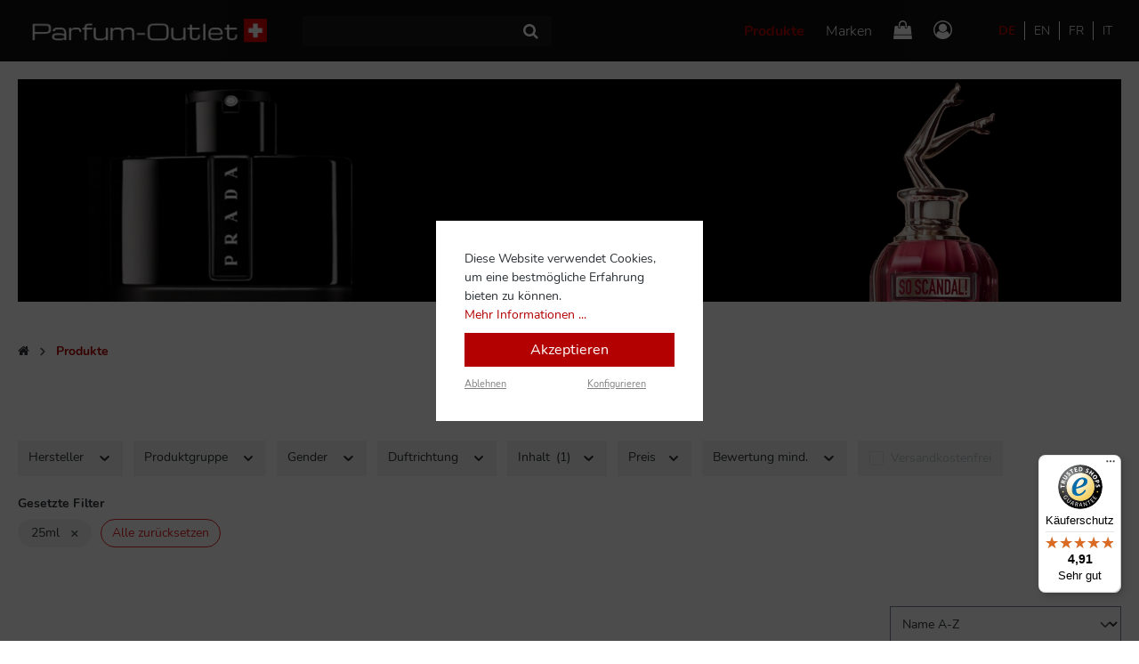

--- FILE ---
content_type: text/html; charset=UTF-8
request_url: https://parfum-outlet.ch/Produkte/?properties=b04d0465915faf9fd7da9beb1df070e3
body_size: 32804
content:

<!DOCTYPE html>

<html lang="de-DE"
      itemscope="itemscope"
      itemtype="https://schema.org/WebPage">

                                
    <head>
                                        <meta charset="utf-8">
            
                            <meta name="viewport"
                      content="width=device-width, initial-scale=1, shrink-to-fit=no">
            
                            <meta name="author"
                      content="">
                <meta name="robots"
                      content="index,follow">
                <meta name="revisit-after"
                      content="15 days">
                <meta name="keywords"
                      content="">
                <meta name="description"
                      content="">
            
                            <meta property="og:url"
                      content="https://parfum-outlet.ch/Produkte/">
                <meta property="og:type"
                      content="website">
                <meta property="og:site_name"
                      content="Parfum Outlet AG">
                <meta property="og:title"
                      content="Produkte">
                <meta property="og:description"
                      content="">
                <meta property="og:image"
                      content="https://parfum-outlet.ch/media/31/8c/0e/1696987779/parfum-outlet-logo_(4).png">

                <meta name="twitter:card"
                      content="summary">
                <meta name="twitter:site"
                      content="Parfum Outlet AG">
                <meta name="twitter:title"
                      content="Produkte">
                <meta name="twitter:description"
                      content="">
                <meta name="twitter:image"
                      content="https://parfum-outlet.ch/media/31/8c/0e/1696987779/parfum-outlet-logo_(4).png">
            
                            <meta itemprop="copyrightHolder"
                      content="Parfum Outlet AG">
                <meta itemprop="copyrightYear"
                      content="">
                <meta itemprop="isFamilyFriendly"
                      content="false">
                <meta itemprop="image"
                      content="https://parfum-outlet.ch/media/31/8c/0e/1696987779/parfum-outlet-logo_(4).png">
            
                                                

            <!-- emarketing start -->
        
        <!-- emarketing end -->
    
                    <link rel="shortcut icon"
                  href="https://parfum-outlet.ch/media/2b/7a/1b/1642444427/favicon.png">
        
                                <link rel="apple-touch-icon"
                  sizes="180x180"
                  href="https://parfum-outlet.ch/media/2b/7a/1b/1642444427/favicon.png">
                    
                                    <link rel="canonical" href="https://parfum-outlet.ch/Produkte/">
                    
                    <title itemprop="name">Produkte</title>
        
                                                                                    <link rel="stylesheet"
                      href="https://parfum-outlet.ch/theme/c5a62d993defb3b376d407d199459648/css/all.css?1767881671">
                                    
    

    <script type="text/javascript">
                window.COOKIE_ACCEPT_RELOAD = 0;
            </script>


    
    
    
            <style>
            :root {
                --moorl-advanced-search-width: 600px;
            }
        </style>
    
                        <script>
        window.features = {"V6_5_0_0":true,"v6.5.0.0":true,"V6_6_0_0":false,"v6.6.0.0":false,"VUE3":false,"vue3":false,"ES_MULTILINGUAL_INDEX":false,"es.multilingual.index":false,"STOCK_HANDLING":false,"stock.handling":false};
    </script>
        
                                	                

	<script>var ruleIds = ["5c6d9bf6e17d4b08b070920d152c6f86","68dec68ab63f47ccb60f65156538fcc5","c8dcb4eec9614a71966a2c94638ba618","1b578d8ead38488f8bae98f9b9e4cf74","c580047a42ac4c6a9b237f2373f76a13","5387ab59d9604e60aa774acd77d2f9ac","62f69e68cdbf4b02acbfb593f18ffd0e"]</script>
	<script>var displayNet = !true</script>

		<script async src="https://scripts.luigisbox.tech/LBX-687893.js"></script>

	<script>
	  function eventCallback(updatedCookies) {
    	    if (typeof updatedCookies.detail['_lb_id'] !== 'undefined' && typeof updatedCookies.detail['_lb_ccc'] !== 'undefined') {
              // The cookie with the cookie attribute "_lb_id" and "_lb_ccc" either is set active or from active to inactive
              let iDCookieActive = updatedCookies.detail['_lb_id'];
              let consentCookieActive = updatedCookies.detail['_lb_ccc'];
              if (iDCookieActive && consentCookieActive) {
                document.cookie = "lbx_consent_cookie=true";
              } else {
                document.cookie = "lbx_consent_cookie=false";
              }
            } else if (typeof updatedCookies.detail['_lb_id'] !== 'undefined') {
              // The cookie with the cookie attribute "_lb_id" was updated but "_lb_ccc" was not
              let iDCookieActive = updatedCookies.detail['_lb_id'];
              if (!iDCookieActive) {
                document.cookie = "lbx_consent_cookie=false";
              }
            }
	  }

          function registerCallback(){
	    if(!document.$emitter){
	      setTimeout(registerCallback, 200);
	      return;
	    }
	    
	    document.$emitter.subscribe('CookieConfiguration_Update', eventCallback);
          }

          registerCallback();
      </script>
        

            <!-- emarketing start -->
        

        

        

        
        

        

        

        
        

        

        

                <!-- emarketing end -->
    
                            
            <script type="text/javascript" src='https://www.google.com/recaptcha/api.js?render=6Lewgl0qAAAAAFXJNBEvb7IB9dzoAw5nClAHUeVH' defer></script>
        <script>
                                        window.googleReCaptchaV3Active = true;
                    </script>
            
                    
            <script>
            window.zeobvContextToken = "WoKTTvgVgMNYxFpQHUTLUFSYxiStWKA8";
            window.zeobvAccessToken = "SWSC_PBIEVEHCVYNPXCNTEA7_W";
        </script>
    
                                    <script>
                    window.useDefaultCookieConsent = true;
                </script>
                    
                                <script>
                window.activeNavigationId = '23f61fd693dc4120b2ee6cf5621baa99';
                window.router = {
                    'frontend.cart.offcanvas': '/checkout/offcanvas',
                    'frontend.cookie.offcanvas': '/cookie/offcanvas',
                    'frontend.checkout.finish.page': '/checkout/finish',
                    'frontend.checkout.info': '/widgets/checkout/info',
                    'frontend.menu.offcanvas': '/widgets/menu/offcanvas',
                    'frontend.cms.page': '/widgets/cms',
                    'frontend.cms.navigation.page': '/widgets/cms/navigation',
                    'frontend.account.addressbook': '/widgets/account/address-book',
                    'frontend.country.country-data': '/country/country-state-data',
                    'frontend.app-system.generate-token': '/app-system/Placeholder/generate-token',
                    };
                window.salesChannelId = '10e2fcf16a614d9ca42dfbd150655026';
            </script>
        
                                <script>
                
                window.breakpoints = {"xs":0,"sm":576,"md":768,"lg":992,"xl":1200};
            </script>
        
        
                    <script type="text/javascript" src="https://cdnjs.cloudflare.com/ajax/libs/jquery/3.5.1/jquery.slim.min.js"></script>

                                                            <script type="text/javascript" src="https://parfum-outlet.ch/theme/c5a62d993defb3b376d407d199459648/js/all.js?1767881671" defer></script>
                                    

        </head>


                
    <body class="is-ctl-navigation is-act-index">

                            <noscript class="noscript-main">
                
    <div role="alert"
         class="alert alert-info alert-has-icon">
                                                                        
                                                                                                                                                                    <span class="icon icon-info">
                        <svg xmlns="http://www.w3.org/2000/svg" xmlns:xlink="http://www.w3.org/1999/xlink" width="24" height="24" viewBox="0 0 24 24"><defs><path d="M12 7c.5523 0 1 .4477 1 1s-.4477 1-1 1-1-.4477-1-1 .4477-1 1-1zm1 9c0 .5523-.4477 1-1 1s-1-.4477-1-1v-5c0-.5523.4477-1 1-1s1 .4477 1 1v5zm11-4c0 6.6274-5.3726 12-12 12S0 18.6274 0 12 5.3726 0 12 0s12 5.3726 12 12zM12 2C6.4772 2 2 6.4772 2 12s4.4772 10 10 10 10-4.4772 10-10S17.5228 2 12 2z" id="icons-default-info" /></defs><use xlink:href="#icons-default-info" fill="#758CA3" fill-rule="evenodd" /></svg>
        </span>
    
                                                        
                                    
                    <div class="alert-content-container">
                                                    
                                    <div class="alert-content">
                                                    Um unseren Shop in vollem Umfang nutzen zu können, empfehlen wir Ihnen Javascript in Ihrem Browser zu aktivieren.
                                            </div>
                
                                                                </div>
            </div>
            </noscript>
        
                                
        
           <header class="header-main">
                            <div class="container-fluid">
                    
            <div class="row align-items-center header-row">
                            <div class="col-12 col-sm-6 col-lg-3 header-logo-col">
                        <div class="header-logo-main">
                    <a class="header-logo-main-link"
               href="/"
               title="Zur Startseite gehen">
                                    <picture class="header-logo-picture">
                                                                                
                                                                            
                                                                                    <img src="https://parfum-outlet.ch/media/31/8c/0e/1696987779/parfum-outlet-logo_%284%29.png"
                                     alt="Zur Startseite gehen"
                                     class="img-fluid header-logo-main-img">
                                                                        </picture>
                            </a>
            </div>
                </div>
            
                            <div class="col-12 order-3 order-lg-0 col-sm header-search-col">
                    <div class="row">
                        <div class="col">
                            

	    <div class="collapse"
         id="searchCollapse">
        <div class="header-search">
            <form action="/search"
                  method="get"
                                                          data-search-form="true"
                                    data-search-widget-options='{&quot;searchWidgetMinChars&quot;:2}'
                  data-url="/suggest?search="
                  class="header-search-form">
                                    <div class="input-group">
                                                    <input type="search"
                                   name="search"
                                   class="form-control header-search-input"
                                   autocomplete="off"
                                   autocapitalize="off"
                                   placeholder="Suchbegriff eingeben ..."
                                   aria-label="Suchbegriff eingeben ..."
                                   value=""
                            >
                        
                            <button type="submit"
            class="btn header-search-btn"
            aria-label="Suchen">
                <span class="header-search-icon">
                    <i class="fa fa-search" aria-hidden="true"></i>
                </span>
    </button>
                    </div>
                            </form>
        </div>
    </div>


	<form action="/checkout/line-item/add" method="post" class="buy-widget" search-add-to-cart="true" data-add-to-cart="true" style="display: none;" id="searchBarAddToCartForm">

		
		<input type="hidden" name="redirectTo" value="frontend.cart.offcanvas"/>
		<input type="hidden" id="lineItems-product-id">
		<input type="hidden" id="lineItems-product-referencedId">
		<input type="hidden" id="lineItems-product-type">
		<input type="hidden" id="lineItems-product-stackable">
		<input type="hidden" id="lineItems-product-removable">
		<input type="hidden" id="lineItems-product-quantity">
		<button class="btn btn-block btn-buy" title="Add to shopping cart"></button>
	</form>

                        </div>
                    </div>
                </div>
            
                            <div class="col-12 col-sm-6 header-actions-col">
                    <div class="row g-0 rhweb-header-actions justify-content-center justify-content-sm-end">
                                                    <div class="col-auto d-xl-none">
                                <div class="menu-button">
                                                                            <button class="btn nav-main-toggle-btn header-actions-btn"
                                                type="button"
                                                data-offcanvas-menu="true"
                                                aria-label="Menü">
                                                                                            <i class="fa fa-bars text-white rhweb-action-header-icon" aria-hidden="true"></i>
                                                                                    </button>
                                                                    </div>
                            </div>
                        
                                                    <div class="col-auto d-lg-none">
                                <div class="search-toggle">
                                    <button class="btn header-actions-btn search-toggle-btn js-search-toggle-btn collapsed"
                                            type="button"
                                            data-bs-toggle="collapse"
                                            data-bs-target="#searchCollapse"
                                            aria-expanded="false"
                                            aria-controls="searchCollapse"
                                            aria-label="Suchen">
                                        <i class="fa fa-search text-white" aria-hidden="true"></i>
                                    </button>
                                </div>
                            </div>
                        
                                                    <div class="col-auto rhweb-navigation-col d-none d-xl-flex">
                                <div class="nav-main">
                                        <div class="main-navigation"
         id="mainNavigation"
         data-flyout-menu="true">
                    <nav class="nav main-navigation-menu"
             itemscope="itemscope"
             itemtype="http://schema.org/SiteNavigationElement">
            
                                                        
                                                                                            
                                                                                                            <a class="nav-link main-navigation-link active"
                                           href="https://parfum-outlet.ch/Produkte/"
                                           itemprop="url"
                                                                                                                                 title="Produkte">
                                            <div class="main-navigation-link-text">
                                                <span itemprop="name">Produkte</span>
                                            </div>
                                        </a>
                                                                                                                                                                
                                                                                                            <a class="nav-link main-navigation-link"
                                           href="https://parfum-outlet.ch/Marken/"
                                           itemprop="url"
                                                                                                                                 title="Marken">
                                            <div class="main-navigation-link-text">
                                                <span itemprop="name">Marken</span>
                                            </div>
                                        </a>
                                                                                                                        
                    </nav>
    
                                                                                        
                        </div>
                                </div>
                            </div>
                        
                                                    <div class="col-auto rhweb-header-actions-col">
                                <div class="header-cart"
                                     data-offcanvas-cart="true">
                                    <a class="btn header-cart-btn header-actions-btn"
                                       href="/checkout/cart"
                                       data-cart-widget="true"
                                       title="Warenkorb"
                                       aria-label="Warenkorb">
                                        
    <span class="rhweb-cart-header">

        <span class="rhweb-action-header-label">
            Warenkorb (0)
        </span>
        <span class="rhweb-action-header-icon">
            <i class="fa fa-shopping-bag text-white" aria-hidden="true"></i>
        </span>
    </span>
                                    </a>
                                </div>
                            </div>
                        
                                                    <div class="col-auto rhweb-header-actions-col">
                                <div class="account-menu">
                                        <div class="dropdown">
                    <button class="btn account-menu-btn header-actions-btn"
                    type="button"
                    id="accountWidget"
                    data-offcanvas-account-menu="true"
                    data-bs-toggle="dropdown"
                    aria-haspopup="true"
                    aria-expanded="false"
                    aria-label="Ihr Konto"
                    title="Ihr Konto">

                <span class="rhweb-action-header-label">
                    Ihr Konto
                </span>
                <span class="rhweb-action-header-icon">
                    <i class="fa fa-user-circle-o text-white" aria-hidden="true"></i>
                </span>
            </button>
        
                               <div class="dropdown-menu dropdown-menu-end account-menu-dropdown js-account-menu-dropdown"
                 aria-labelledby="accountWidget">
                

        
            <div class="offcanvas-header">
                            <button class="btn btn-light offcanvas-close js-offcanvas-close">
                                                                                                                                                            <span class="icon icon-x icon-sm">
                        <svg xmlns="http://www.w3.org/2000/svg" xmlns:xlink="http://www.w3.org/1999/xlink" width="24" height="24" viewBox="0 0 24 24"><defs><path d="m10.5858 12-7.293-7.2929c-.3904-.3905-.3904-1.0237 0-1.4142.3906-.3905 1.0238-.3905 1.4143 0L12 10.5858l7.2929-7.293c.3905-.3904 1.0237-.3904 1.4142 0 .3905.3906.3905 1.0238 0 1.4143L13.4142 12l7.293 7.2929c.3904.3905.3904 1.0237 0 1.4142-.3906.3905-1.0238.3905-1.4143 0L12 13.4142l-7.2929 7.293c-.3905.3904-1.0237.3904-1.4142 0-.3905-.3906-.3905-1.0238 0-1.4143L10.5858 12z" id="icons-default-x" /></defs><use xlink:href="#icons-default-x" fill="#758CA3" fill-rule="evenodd" /></svg>
        </span>
    
                        
                                            Menü schließen
                                    </button>
                    </div>
    
            <div class="offcanvas-body">
                <div class="account-menu">
                                    <div class="dropdown-header account-menu-header">
                    Ihr Konto
                </div>
                    
                                    <div class="account-menu-login">
                                            <a href="/account/login"
                           title="Anmelden"
                           class="btn btn-primary account-menu-login-button">
                            Anmelden
                        </a>
                    
                                            <div class="account-menu-register">
                            oder <a href="/account/login"
                                                                            title="Registrieren">registrieren</a>
                        </div>
                                    </div>
                    
                    <div class="account-menu-links">
                    <div class="header-account-menu">
        <div class="card account-menu-inner">
                                        
                                                <div class="list-group list-group-flush account-aside-list-group">
                                                                                        <a href="/account"
                                   title="Übersicht"
                                   class="list-group-item list-group-item-action account-aside-item">
                                    Übersicht
                                </a>
                            
                                                            <a href="/account/profile"
                                   title="Persönliches Profil"
                                   class="list-group-item list-group-item-action account-aside-item">
                                    Persönliches Profil
                                </a>
                            
                                                            <a href="/account/address"
                                   title="Adressen"
                                   class="list-group-item list-group-item-action account-aside-item">
                                    Adressen
                                </a>
                            
                                                            <a href="/account/payment"
                                   title="Zahlungsarten"
                                   class="list-group-item list-group-item-action account-aside-item">
                                    Zahlungsarten
                                </a>
                            
                                                            <a href="/account/order"
                                   title="Bestellungen"
                                   class="list-group-item list-group-item-action account-aside-item">
                                    Bestellungen
                                </a>
                                                    

                        <a
                href="/EasyCoupon/list"
                title="Meine Gutscheine"
                class="list-group-item list-group-item-action account-aside-item"
            >
                Meine Gutscheine
            </a>
            
                    </div>
                            
                                                </div>
    </div>
            </div>
            </div>
        </div>
                </div>
        
            </div>
                                </div>
                            </div>
                        
                        
                                                    <div class="col-auto rhweb-header-language-col d-none d-lg-flex">
                                                
            <div class="top-bar-nav-item top-bar-language">
                            <form method="post"
                      action="/checkout/language"
                      class="language-form"
                      data-form-auto-submit="true">

                                
    <div class="rhweb-lanuages-container">
        
            <div class="top-bar-list-item  item-checked"
                 title="">

                                                                            
                    <label class="top-bar-list-label"
                           for="top-bar-2fbb5fe2e29a4d70aa5854ce7ce3e20b">
                        <input id="top-bar-2fbb5fe2e29a4d70aa5854ce7ce3e20b"
                               class="top-bar-list-radio"
                               value="2fbb5fe2e29a4d70aa5854ce7ce3e20b"
                               name="languageId"
                               type="radio"
                             checked>
                        DE
                    </label>
                            </div>
        
            <div class="top-bar-list-item "
                 title="">

                                                                            
                    <label class="top-bar-list-label"
                           for="top-bar-a2849fc16518498f978d3bcd37852210">
                        <input id="top-bar-a2849fc16518498f978d3bcd37852210"
                               class="top-bar-list-radio"
                               value="a2849fc16518498f978d3bcd37852210"
                               name="languageId"
                               type="radio"
                            >
                        EN
                    </label>
                            </div>
        
            <div class="top-bar-list-item "
                 title="">

                                                                            
                    <label class="top-bar-list-label"
                           for="top-bar-9e27148953f4431e88904b8e6d438072">
                        <input id="top-bar-9e27148953f4431e88904b8e6d438072"
                               class="top-bar-list-radio"
                               value="9e27148953f4431e88904b8e6d438072"
                               name="languageId"
                               type="radio"
                            >
                        FR
                    </label>
                            </div>
        
            <div class="top-bar-list-item "
                 title="">

                                                                            
                    <label class="top-bar-list-label"
                           for="top-bar-91a241b3ee05422bb3402c1d8866d7f3">
                        <input id="top-bar-91a241b3ee05422bb3402c1d8866d7f3"
                               class="top-bar-list-radio"
                               value="91a241b3ee05422bb3402c1d8866d7f3"
                               name="languageId"
                               type="radio"
                            >
                        IT
                    </label>
                            </div>
        
        <input name="redirectTo" type="hidden" value="frontend.navigation.page"/>

                    <input name="redirectParameters[_httpCache]" type="hidden" value="1">
                    <input name="redirectParameters[navigationId]" type="hidden" value="23f61fd693dc4120b2ee6cf5621baa99">
            </div>
                </form>
                    </div>
                                </div>
                                            </div>
                </div>
                    </div>
                </div>
            </header>
                


        
                                    <div class="d-none js-navigation-offcanvas-initial-content">
                                            

        
            <div class="offcanvas-header">
                            <button class="btn btn-light offcanvas-close js-offcanvas-close">
                                                                                                                                                            <span class="icon icon-x icon-sm">
                        <svg xmlns="http://www.w3.org/2000/svg" xmlns:xlink="http://www.w3.org/1999/xlink" width="24" height="24" viewBox="0 0 24 24"><use xlink:href="#icons-default-x" fill="#758CA3" fill-rule="evenodd" /></svg>
        </span>
    
                        
                                            Menü schließen
                                    </button>
                    </div>
    
            <div class="offcanvas-body">
                        <nav class="nav navigation-offcanvas-actions">
                                
            <div class="top-bar-nav-item top-bar-language">
                            <form method="post"
                      action="/checkout/language"
                      class="language-form"
                      data-form-auto-submit="true">

                                
    <div class="rhweb-lanuages-container">
        
            <div class="top-bar-list-item  item-checked"
                 title="">

                                                                            
                    <label class="top-bar-list-label"
                           for="offcanvas-2fbb5fe2e29a4d70aa5854ce7ce3e20b">
                        <input id="offcanvas-2fbb5fe2e29a4d70aa5854ce7ce3e20b"
                               class="top-bar-list-radio"
                               value="2fbb5fe2e29a4d70aa5854ce7ce3e20b"
                               name="languageId"
                               type="radio"
                             checked>
                        DE
                    </label>
                            </div>
        
            <div class="top-bar-list-item "
                 title="">

                                                                            
                    <label class="top-bar-list-label"
                           for="offcanvas-a2849fc16518498f978d3bcd37852210">
                        <input id="offcanvas-a2849fc16518498f978d3bcd37852210"
                               class="top-bar-list-radio"
                               value="a2849fc16518498f978d3bcd37852210"
                               name="languageId"
                               type="radio"
                            >
                        EN
                    </label>
                            </div>
        
            <div class="top-bar-list-item "
                 title="">

                                                                            
                    <label class="top-bar-list-label"
                           for="offcanvas-9e27148953f4431e88904b8e6d438072">
                        <input id="offcanvas-9e27148953f4431e88904b8e6d438072"
                               class="top-bar-list-radio"
                               value="9e27148953f4431e88904b8e6d438072"
                               name="languageId"
                               type="radio"
                            >
                        FR
                    </label>
                            </div>
        
            <div class="top-bar-list-item "
                 title="">

                                                                            
                    <label class="top-bar-list-label"
                           for="offcanvas-91a241b3ee05422bb3402c1d8866d7f3">
                        <input id="offcanvas-91a241b3ee05422bb3402c1d8866d7f3"
                               class="top-bar-list-radio"
                               value="91a241b3ee05422bb3402c1d8866d7f3"
                               name="languageId"
                               type="radio"
                            >
                        IT
                    </label>
                            </div>
        
        <input name="redirectTo" type="hidden" value="frontend.navigation.page"/>

                    <input name="redirectParameters[_httpCache]" type="hidden" value="1">
                    <input name="redirectParameters[navigationId]" type="hidden" value="23f61fd693dc4120b2ee6cf5621baa99">
            </div>
                </form>
                    </div>
                
                                
                        </nav>
    
    
    <div class="navigation-offcanvas-container js-navigation-offcanvas">
        <div class="navigation-offcanvas-overlay-content js-navigation-offcanvas-overlay-content">
                                <a class="nav-item nav-link is-home-link navigation-offcanvas-link js-navigation-offcanvas-link"
       href="/widgets/menu/offcanvas"
       itemprop="url"
       title="Zeige alle Kategorien">
                    <span class="navigation-offcanvas-link-icon js-navigation-offcanvas-loading-icon">
                                                                                                                                <span class="icon icon-stack">
                        <svg xmlns="http://www.w3.org/2000/svg" xmlns:xlink="http://www.w3.org/1999/xlink" width="24" height="24" viewBox="0 0 24 24"><defs><path d="M3 13c-.5523 0-1-.4477-1-1s.4477-1 1-1h18c.5523 0 1 .4477 1 1s-.4477 1-1 1H3zm0-7c-.5523 0-1-.4477-1-1s.4477-1 1-1h18c.5523 0 1 .4477 1 1s-.4477 1-1 1H3zm0 14c-.5523 0-1-.4477-1-1s.4477-1 1-1h18c.5523 0 1 .4477 1 1s-.4477 1-1 1H3z" id="icons-default-stack" /></defs><use xlink:href="#icons-default-stack" fill="#758CA3" fill-rule="evenodd" /></svg>
        </span>
    
                </span>
            <span itemprop="name">
                Zeige alle Kategorien
            </span>
            </a>

                    <a class="nav-item nav-link navigation-offcanvas-headline"
       href="https://parfum-outlet.ch/Produkte/"
              itemprop="url">
                    <span itemprop="name">
                Produkte
            </span>
            </a>

                    
<a class="nav-item nav-link is-back-link navigation-offcanvas-link js-navigation-offcanvas-link"
   href="/widgets/menu/offcanvas"
   itemprop="url"
   title="Zurück">
            <span class="navigation-offcanvas-link-icon js-navigation-offcanvas-loading-icon">
                                                                                                                                            <span class="icon icon-arrow-medium-left icon-sm">
                        <svg xmlns="http://www.w3.org/2000/svg" xmlns:xlink="http://www.w3.org/1999/xlink" width="16" height="16" viewBox="0 0 16 16"><defs><path id="icons-solid-arrow-medium-left" d="M4.7071 5.2929c-.3905-.3905-1.0237-.3905-1.4142 0-.3905.3905-.3905 1.0237 0 1.4142l4 4c.3905.3905 1.0237.3905 1.4142 0l4-4c.3905-.3905.3905-1.0237 0-1.4142-.3905-.3905-1.0237-.3905-1.4142 0L8 8.5858l-3.2929-3.293z" /></defs><use transform="matrix(0 -1 -1 0 16 16)" xlink:href="#icons-solid-arrow-medium-left" fill="#758CA3" fill-rule="evenodd" /></svg>
        </span>
    
                        </span>

        <span itemprop="name">
            Zurück
        </span>
    </a>
            
            <ul class="list-unstyled navigation-offcanvas-list">
                                    <li class="navigation-offcanvas-list-item">
            <a class="nav-item nav-link navigation-offcanvas-link is-current-category"
           href="https://parfum-outlet.ch/Produkte/"
           itemprop="url"
                      title="Produkte">
                            <span itemprop="name">
                    Produkte anzeigen
                </span>
                    </a>
    </li>
                
                                            </ul>
        </div>
    </div>
        </div>
                                        </div>
                    
                    <main class="content-main">
                                    <div class="flashbags container">
                                            </div>
                
                    <div class="container-main">
                                                        <div class="container">
                        <div class="rhweb-category-teaser-container">
                            <img class="rhweb-category-teaser" src="https://parfum-outlet.ch/media/89/7f/24/1619459794/ParfumTitel.png" title="" alt="">
                        </div>
                    </div>
                                                                    <div class="breadcrumb cms-breadcrumb container">
                                        
        
                    <nav aria-label="breadcrumb">
                    <ol class="breadcrumb"
        itemscope
        itemtype="https://schema.org/BreadcrumbList">

        <li class="breadcrumb-item">
            <a class="breadcrumb-link" href="/"><i class="fa fa-home" aria-hidden="true"></i></a>
        </li>

        <div class="breadcrumb-placeholder">
                                                                                                                            <span class="icon icon-arrow-medium-right icon-fluid">
                        <svg xmlns="http://www.w3.org/2000/svg" xmlns:xlink="http://www.w3.org/1999/xlink" width="16" height="16" viewBox="0 0 16 16"><defs><path id="icons-solid-arrow-medium-right" d="M4.7071 5.2929c-.3905-.3905-1.0237-.3905-1.4142 0-.3905.3905-.3905 1.0237 0 1.4142l4 4c.3905.3905 1.0237.3905 1.4142 0l4-4c.3905-.3905.3905-1.0237 0-1.4142-.3905-.3905-1.0237-.3905-1.4142 0L8 8.5858l-3.2929-3.293z" /></defs><use transform="rotate(-90 8 8)" xlink:href="#icons-solid-arrow-medium-right" fill="#758CA3" fill-rule="evenodd" /></svg>
        </span>
    
            </div>

                                
                                                            <li class="breadcrumb-item"
                                    aria-current="page"                                    itemprop="itemListElement"
                                    itemscope
                                    itemtype="https://schema.org/ListItem">
                                                                            <a href="https://parfum-outlet.ch/Produkte/"
                                           class="breadcrumb-link  is-active"
                                           title="Produkte"
                                                                                      itemprop="item">
                                            <link itemprop="url"
                                                  href="https://parfum-outlet.ch/Produkte/">
                                            <span class="breadcrumb-title" itemprop="name">Produkte</span>
                                        </a>
                                                                        <meta itemprop="position" content="1">
                                </li>
                            
            
                                                    </ol>
            </nav>
                            </div>
            
                                                                            <div class="cms-page">
                                                <div class="cms-sections">
                                            
            
            
            
                                        
                                    
                            
                                                                            
                        <div class="cms-section  pos-0 cms-section-default"
                     style="">

                            <div class="cms-section-default boxed">
        
                                
            
                
                
    
    
    
    
            
    
                
            
    <div class="cms-block  pos-0 cms-block-sidebar-filter"
         style="">
                            
                    <div class="cms-block-container"
                 style="padding: 50px 0 50px 0;">

                                    <div class="cms-block-container-row row cms-row ">
                                
    <div class="col-12" data-cms-element-id="643cf1c1ed9e425eaa58e0578e966b93">
                        
                                    
                    
            <div class="cms-element-sidebar-filter">
                            <button
                    class="btn btn-outline-primary filter-panel-wrapper-toggle"
                    type="button"
                                                                data-offcanvas-filter="true"
                                        aria-haspopup="true"
                    aria-expanded="false"
                    aria-label="Menü"
                >
                                                                                                                                                            <span class="icon icon-sliders-horizontal">
                        <svg xmlns="http://www.w3.org/2000/svg" xmlns:xlink="http://www.w3.org/1999/xlink" width="20" height="20" viewBox="0 0 20 20"><defs><g id="icons-default-sliders-horizontal"><g id="Productlistig" transform="translate(-156 -444)"><g id="Components-Forms-Button-large-secondary-normal" transform="translate(28 432)"><g id="Group" transform="translate(128 12)"><g id="icons-default-sliders-horizontal-down" transform="rotate(90 10 10)"><path d="M3.3333 0a.8333.8333 0 0 1 .8334.8333l.0002 3.4757c.9709.3433 1.6664 1.2693 1.6664 2.3577 0 1.0884-.6955 2.0143-1.6664 2.3576l-.0002 10.1424a.8333.8333 0 0 1-1.6667 0L2.4997 9.0243C1.529 8.681.8333 7.7551.8333 6.6667S1.529 4.6523 2.4997 4.309L2.5.8333A.8333.8333 0 0 1 3.3333 0zM10 0a.8333.8333 0 0 1 .8333.8333l.0013 10.976c.9703.3436 1.6654 1.2693 1.6654 2.3574 0 1.088-.695 2.0137-1.6654 2.3573l-.0013 2.6427a.8333.8333 0 1 1-1.6666 0l-.0003-2.6424C8.1955 16.181 7.5 15.2551 7.5 14.1667s.6955-2.0144 1.6664-2.3577L9.1667.8333A.8333.8333 0 0 1 10 0zm6.6667 0A.8333.8333 0 0 1 17.5.8333v3.3334a.839.839 0 0 1-.0116.1392c.977.3387 1.6783 1.2678 1.6783 2.3608 0 1.0884-.6956 2.0143-1.6664 2.3576L17.5 19.1667a.8333.8333 0 1 1-1.6667 0l-.0002-10.1424c-.9709-.3433-1.6664-1.2692-1.6664-2.3576 0-1.093.7013-2.022 1.6784-2.362a.7927.7927 0 0 1-.0118-.138V.8333A.8333.8333 0 0 1 16.6667 0zM10 13.3333A.8333.8333 0 1 0 10 15a.8333.8333 0 0 0 0-1.6667zm-6.6667-7.5a.8333.8333 0 1 0 0 1.6667.8333.8333 0 0 0 0-1.6667zm13.3334 0a.8333.8333 0 1 0 0 1.6667.8333.8333 0 0 0 0-1.6667z" id="Shape" /></g></g></g></g></g></defs><use xlink:href="#icons-default-sliders-horizontal" fill="#758CA3" fill-rule="evenodd" /></svg>
        </span>
    
                                            Filter
                </button>
            
                            <div
                    id="filter-panel-wrapper"
                    class="filter-panel-wrapper"
                                                                data-offcanvas-filter-content="true"
                                    >
                                 <div class="filter-panel-offcanvas-header">
            <div class="filter-panel-offcanvas-only filter-panel-offcanvas-title">Filter</div>

            <div class="filter-panel-offcanvas-only filter-panel-offcanvas-close js-offcanvas-close">
                                                                                                                                <span class="icon icon-x icon-md">
                        <svg xmlns="http://www.w3.org/2000/svg" xmlns:xlink="http://www.w3.org/1999/xlink" width="24" height="24" viewBox="0 0 24 24"><use xlink:href="#icons-default-x" fill="#758CA3" fill-rule="evenodd" /></svg>
        </span>
    
                </div>
        </div>
    
                <div class="filter-panel">
                            <div class="filter-panel-items-container">
                    
                                            
                
                    
                                                                                                                        
                                
    
    
    <div class="filter-multi-select filter-multi-select-manufacturer filter-panel-item dropdown"
         data-filter-multi-select="true"
         data-filter-multi-select-options='{&quot;name&quot;:&quot;manufacturer&quot;,&quot;snippets&quot;:{&quot;disabledFilterText&quot;:&quot;Dieser Filter zeigt in Kombination mit den ausgew\u00e4hlten Filtern keine weiteren Ergebnisse an.&quot;}}'>

                    <button class="filter-panel-item-toggle btn"
                    aria-expanded="false"
                                        data-bs-toggle="dropdown"
                    data-boundary="viewport"
                    data-bs-offset="0,8"
                    aria-haspopup="true"
                    >

                                    Hersteller
                
                                    <span class="filter-multi-select-count"></span>
                
                                                                                                                                                    <span class="icon icon-arrow-medium-down icon-xs icon-filter-panel-item-toggle">
                        <svg xmlns="http://www.w3.org/2000/svg" xmlns:xlink="http://www.w3.org/1999/xlink" width="16" height="16" viewBox="0 0 16 16"><defs><path id="icons-solid-arrow-medium-down" d="M4.7071 6.2929c-.3905-.3905-1.0237-.3905-1.4142 0-.3905.3905-.3905 1.0237 0 1.4142l4 4c.3905.3905 1.0237.3905 1.4142 0l4-4c.3905-.3905.3905-1.0237 0-1.4142-.3905-.3905-1.0237-.3905-1.4142 0L8 9.5858l-3.2929-3.293z" /></defs><use xlink:href="#icons-solid-arrow-medium-down" fill="#758CA3" fill-rule="evenodd" /></svg>
        </span>
    
                                </button>
        
                    <div class="filter-multi-select-dropdown filter-panel-item-dropdown dropdown-menu"
                 id="filter-manufacturer-1308761421">
                                    <ul class="filter-multi-select-list">
                                                                                    <li class="filter-multi-select-list-item">
                                                                                        <div class="form-check">
                                    
                        <input type="checkbox"
                   class="form-check-input filter-multi-select-checkbox"
                   data-label="Abercrombie &amp; Fitch"
                   value="8cc33613314bfda907772a2bb17f5720"
                   id="8cc33613314bfda907772a2bb17f5720">
        
                        <label class="filter-multi-select-item-label form-check-label" for="8cc33613314bfda907772a2bb17f5720">
                                    Abercrombie &amp; Fitch
                            </label>
        
        </div>
                                                                        </li>
                                                                                                                <li class="filter-multi-select-list-item">
                                                                                        <div class="form-check">
                                    
                        <input type="checkbox"
                   class="form-check-input filter-multi-select-checkbox"
                   data-label="Acqua di Parma"
                   value="c7fa40461dfa2d504e8423ae074690ad"
                   id="c7fa40461dfa2d504e8423ae074690ad">
        
                        <label class="filter-multi-select-item-label form-check-label" for="c7fa40461dfa2d504e8423ae074690ad">
                                    Acqua di Parma
                            </label>
        
        </div>
                                                                        </li>
                                                                                                                <li class="filter-multi-select-list-item">
                                                                                        <div class="form-check">
                                    
                        <input type="checkbox"
                   class="form-check-input filter-multi-select-checkbox"
                   data-label="Affinessence"
                   value="5ec2f02a97fb4456992ed3aab8da9853"
                   id="5ec2f02a97fb4456992ed3aab8da9853">
        
                        <label class="filter-multi-select-item-label form-check-label" for="5ec2f02a97fb4456992ed3aab8da9853">
                                    Affinessence
                            </label>
        
        </div>
                                                                        </li>
                                                                                                                <li class="filter-multi-select-list-item">
                                                                                        <div class="form-check">
                                    
                        <input type="checkbox"
                   class="form-check-input filter-multi-select-checkbox"
                   data-label="Afnan"
                   value="363d26dfc7a94739a93ddcbf8a73ccdd"
                   id="363d26dfc7a94739a93ddcbf8a73ccdd">
        
                        <label class="filter-multi-select-item-label form-check-label" for="363d26dfc7a94739a93ddcbf8a73ccdd">
                                    Afnan
                            </label>
        
        </div>
                                                                        </li>
                                                                                                                <li class="filter-multi-select-list-item">
                                                                                        <div class="form-check">
                                    
                        <input type="checkbox"
                   class="form-check-input filter-multi-select-checkbox"
                   data-label="Ahava"
                   value="db11de967d98510cc1ab73f7bb5f9951"
                   id="db11de967d98510cc1ab73f7bb5f9951">
        
                        <label class="filter-multi-select-item-label form-check-label" for="db11de967d98510cc1ab73f7bb5f9951">
                                    Ahava
                            </label>
        
        </div>
                                                                        </li>
                                                                                                                <li class="filter-multi-select-list-item">
                                                                                        <div class="form-check">
                                    
                        <input type="checkbox"
                   class="form-check-input filter-multi-select-checkbox"
                   data-label="Aigner"
                   value="1984c82c59ae40056dea2cf789fa029e"
                   id="1984c82c59ae40056dea2cf789fa029e">
        
                        <label class="filter-multi-select-item-label form-check-label" for="1984c82c59ae40056dea2cf789fa029e">
                                    Aigner
                            </label>
        
        </div>
                                                                        </li>
                                                                                                                <li class="filter-multi-select-list-item">
                                                                                        <div class="form-check">
                                    
                        <input type="checkbox"
                   class="form-check-input filter-multi-select-checkbox"
                   data-label="Ajmal"
                   value="ee78bfd4cb144df3ab9ba69f6eb3c62c"
                   id="ee78bfd4cb144df3ab9ba69f6eb3c62c">
        
                        <label class="filter-multi-select-item-label form-check-label" for="ee78bfd4cb144df3ab9ba69f6eb3c62c">
                                    Ajmal
                            </label>
        
        </div>
                                                                        </li>
                                                                                                                <li class="filter-multi-select-list-item">
                                                                                        <div class="form-check">
                                    
                        <input type="checkbox"
                   class="form-check-input filter-multi-select-checkbox"
                   data-label="Al Haramain"
                   value="b4e0a33887714440a262c1ec7dbac838"
                   id="b4e0a33887714440a262c1ec7dbac838">
        
                        <label class="filter-multi-select-item-label form-check-label" for="b4e0a33887714440a262c1ec7dbac838">
                                    Al Haramain
                            </label>
        
        </div>
                                                                        </li>
                                                                                                                <li class="filter-multi-select-list-item">
                                                                                        <div class="form-check">
                                    
                        <input type="checkbox"
                   class="form-check-input filter-multi-select-checkbox"
                   data-label="Alexandre J"
                   value="e6163abbefe141de88086ead2f465419"
                   id="e6163abbefe141de88086ead2f465419">
        
                        <label class="filter-multi-select-item-label form-check-label" for="e6163abbefe141de88086ead2f465419">
                                    Alexandre J
                            </label>
        
        </div>
                                                                        </li>
                                                                                                                <li class="filter-multi-select-list-item">
                                                                                        <div class="form-check">
                                    
                        <input type="checkbox"
                   class="form-check-input filter-multi-select-checkbox"
                   data-label="Alghabra"
                   value="0199576ff86c7c079d4e708e206dd36a"
                   id="0199576ff86c7c079d4e708e206dd36a">
        
                        <label class="filter-multi-select-item-label form-check-label" for="0199576ff86c7c079d4e708e206dd36a">
                                    Alghabra
                            </label>
        
        </div>
                                                                        </li>
                                                                                                                <li class="filter-multi-select-list-item">
                                                                                        <div class="form-check">
                                    
                        <input type="checkbox"
                   class="form-check-input filter-multi-select-checkbox"
                   data-label="Amorino"
                   value="14fccfae4e30429eae80ec628377139c"
                   id="14fccfae4e30429eae80ec628377139c">
        
                        <label class="filter-multi-select-item-label form-check-label" for="14fccfae4e30429eae80ec628377139c">
                                    Amorino
                            </label>
        
        </div>
                                                                        </li>
                                                                                                                <li class="filter-multi-select-list-item">
                                                                                        <div class="form-check">
                                    
                        <input type="checkbox"
                   class="form-check-input filter-multi-select-checkbox"
                   data-label="Amouage"
                   value="ad0aaf33990f7cff2f9cde5cdd1db436"
                   id="ad0aaf33990f7cff2f9cde5cdd1db436">
        
                        <label class="filter-multi-select-item-label form-check-label" for="ad0aaf33990f7cff2f9cde5cdd1db436">
                                    Amouage
                            </label>
        
        </div>
                                                                        </li>
                                                                                                                <li class="filter-multi-select-list-item">
                                                                                        <div class="form-check">
                                    
                        <input type="checkbox"
                   class="form-check-input filter-multi-select-checkbox"
                   data-label="Anfas"
                   value="b0903cab8dc448fca6fdd05cdec538ec"
                   id="b0903cab8dc448fca6fdd05cdec538ec">
        
                        <label class="filter-multi-select-item-label form-check-label" for="b0903cab8dc448fca6fdd05cdec538ec">
                                    Anfas
                            </label>
        
        </div>
                                                                        </li>
                                                                                                                <li class="filter-multi-select-list-item">
                                                                                        <div class="form-check">
                                    
                        <input type="checkbox"
                   class="form-check-input filter-multi-select-checkbox"
                   data-label="Annemarie Börlind"
                   value="3d6842a86e22f02ee1e21453e38b50ff"
                   id="3d6842a86e22f02ee1e21453e38b50ff">
        
                        <label class="filter-multi-select-item-label form-check-label" for="3d6842a86e22f02ee1e21453e38b50ff">
                                    Annemarie Börlind
                            </label>
        
        </div>
                                                                        </li>
                                                                                                                <li class="filter-multi-select-list-item">
                                                                                        <div class="form-check">
                                    
                        <input type="checkbox"
                   class="form-check-input filter-multi-select-checkbox"
                   data-label="Annick Goutal"
                   value="532b4068fea9476380d40684df44e8f4"
                   id="532b4068fea9476380d40684df44e8f4">
        
                        <label class="filter-multi-select-item-label form-check-label" for="532b4068fea9476380d40684df44e8f4">
                                    Annick Goutal
                            </label>
        
        </div>
                                                                        </li>
                                                                                                                <li class="filter-multi-select-list-item">
                                                                                        <div class="form-check">
                                    
                        <input type="checkbox"
                   class="form-check-input filter-multi-select-checkbox"
                   data-label="Aramis"
                   value="983b47aa1c517fa0d1d50a605064721f"
                   id="983b47aa1c517fa0d1d50a605064721f">
        
                        <label class="filter-multi-select-item-label form-check-label" for="983b47aa1c517fa0d1d50a605064721f">
                                    Aramis
                            </label>
        
        </div>
                                                                        </li>
                                                                                                                <li class="filter-multi-select-list-item">
                                                                                        <div class="form-check">
                                    
                        <input type="checkbox"
                   class="form-check-input filter-multi-select-checkbox"
                   data-label="Armaf"
                   value="7e131ecaef9b458471c4ddf52528ea48"
                   id="7e131ecaef9b458471c4ddf52528ea48">
        
                        <label class="filter-multi-select-item-label form-check-label" for="7e131ecaef9b458471c4ddf52528ea48">
                                    Armaf
                            </label>
        
        </div>
                                                                        </li>
                                                                                                                <li class="filter-multi-select-list-item">
                                                                                        <div class="form-check">
                                    
                        <input type="checkbox"
                   class="form-check-input filter-multi-select-checkbox"
                   data-label="Armani"
                   value="4cb58306bcdecec534b2cade8ac93c39"
                   id="4cb58306bcdecec534b2cade8ac93c39">
        
                        <label class="filter-multi-select-item-label form-check-label" for="4cb58306bcdecec534b2cade8ac93c39">
                                    Armani
                            </label>
        
        </div>
                                                                        </li>
                                                                                                                <li class="filter-multi-select-list-item">
                                                                                        <div class="form-check">
                                    
                        <input type="checkbox"
                   class="form-check-input filter-multi-select-checkbox"
                   data-label="Atelier Cologne"
                   value="96f7346ab0044d268dcb6f539688767e"
                   id="96f7346ab0044d268dcb6f539688767e">
        
                        <label class="filter-multi-select-item-label form-check-label" for="96f7346ab0044d268dcb6f539688767e">
                                    Atelier Cologne
                            </label>
        
        </div>
                                                                        </li>
                                                                                                                <li class="filter-multi-select-list-item">
                                                                                        <div class="form-check">
                                    
                        <input type="checkbox"
                   class="form-check-input filter-multi-select-checkbox"
                   data-label="Atelier des Ors"
                   value="96feae6cb4524b2bb774fae438876cf9"
                   id="96feae6cb4524b2bb774fae438876cf9">
        
                        <label class="filter-multi-select-item-label form-check-label" for="96feae6cb4524b2bb774fae438876cf9">
                                    Atelier des Ors
                            </label>
        
        </div>
                                                                        </li>
                                                                                                                <li class="filter-multi-select-list-item">
                                                                                        <div class="form-check">
                                    
                        <input type="checkbox"
                   class="form-check-input filter-multi-select-checkbox"
                   data-label="Atkinsons"
                   value="f551a36a04839881018c1b29454b7d47"
                   id="f551a36a04839881018c1b29454b7d47">
        
                        <label class="filter-multi-select-item-label form-check-label" for="f551a36a04839881018c1b29454b7d47">
                                    Atkinsons
                            </label>
        
        </div>
                                                                        </li>
                                                                                                                <li class="filter-multi-select-list-item">
                                                                                        <div class="form-check">
                                    
                        <input type="checkbox"
                   class="form-check-input filter-multi-select-checkbox"
                   data-label="Attar al Has"
                   value="3a4590f67e904c84b11eef845dd914b4"
                   id="3a4590f67e904c84b11eef845dd914b4">
        
                        <label class="filter-multi-select-item-label form-check-label" for="3a4590f67e904c84b11eef845dd914b4">
                                    Attar al Has
                            </label>
        
        </div>
                                                                        </li>
                                                                                                                <li class="filter-multi-select-list-item">
                                                                                        <div class="form-check">
                                    
                        <input type="checkbox"
                   class="form-check-input filter-multi-select-checkbox"
                   data-label="Attar Collection"
                   value="15522333d23645c18fc0533dedbd8e00"
                   id="15522333d23645c18fc0533dedbd8e00">
        
                        <label class="filter-multi-select-item-label form-check-label" for="15522333d23645c18fc0533dedbd8e00">
                                    Attar Collection
                            </label>
        
        </div>
                                                                        </li>
                                                                                                                <li class="filter-multi-select-list-item">
                                                                                        <div class="form-check">
                                    
                        <input type="checkbox"
                   class="form-check-input filter-multi-select-checkbox"
                   data-label="Azzaro"
                   value="1713e1c9865fcaea6beb754981b1c656"
                   id="1713e1c9865fcaea6beb754981b1c656">
        
                        <label class="filter-multi-select-item-label form-check-label" for="1713e1c9865fcaea6beb754981b1c656">
                                    Azzaro
                            </label>
        
        </div>
                                                                        </li>
                                                                                                                <li class="filter-multi-select-list-item">
                                                                                        <div class="form-check">
                                    
                        <input type="checkbox"
                   class="form-check-input filter-multi-select-checkbox"
                   data-label="Babor"
                   value="a3a5c64debec554f2a678ebb522e05b2"
                   id="a3a5c64debec554f2a678ebb522e05b2">
        
                        <label class="filter-multi-select-item-label form-check-label" for="a3a5c64debec554f2a678ebb522e05b2">
                                    Babor
                            </label>
        
        </div>
                                                                        </li>
                                                                                                                <li class="filter-multi-select-list-item">
                                                                                        <div class="form-check">
                                    
                        <input type="checkbox"
                   class="form-check-input filter-multi-select-checkbox"
                   data-label="Baldessarini"
                   value="79cb8b38413016db6daf817e854b9ffe"
                   id="79cb8b38413016db6daf817e854b9ffe">
        
                        <label class="filter-multi-select-item-label form-check-label" for="79cb8b38413016db6daf817e854b9ffe">
                                    Baldessarini
                            </label>
        
        </div>
                                                                        </li>
                                                                                                                <li class="filter-multi-select-list-item">
                                                                                        <div class="form-check">
                                    
                        <input type="checkbox"
                   class="form-check-input filter-multi-select-checkbox"
                   data-label="BDK Parfums"
                   value="df4933075c3c41e7ab6640a094bf7539"
                   id="df4933075c3c41e7ab6640a094bf7539">
        
                        <label class="filter-multi-select-item-label form-check-label" for="df4933075c3c41e7ab6640a094bf7539">
                                    BDK Parfums
                            </label>
        
        </div>
                                                                        </li>
                                                                                                                <li class="filter-multi-select-list-item">
                                                                                        <div class="form-check">
                                    
                        <input type="checkbox"
                   class="form-check-input filter-multi-select-checkbox"
                   data-label="Biotherm"
                   value="91f907c9d60c6173e55ecd7b9210d5a0"
                   id="91f907c9d60c6173e55ecd7b9210d5a0">
        
                        <label class="filter-multi-select-item-label form-check-label" for="91f907c9d60c6173e55ecd7b9210d5a0">
                                    Biotherm
                            </label>
        
        </div>
                                                                        </li>
                                                                                                                <li class="filter-multi-select-list-item">
                                                                                        <div class="form-check">
                                    
                        <input type="checkbox"
                   class="form-check-input filter-multi-select-checkbox"
                   data-label="Blend Oud"
                   value="6fe4924863f04011be690232f6c55698"
                   id="6fe4924863f04011be690232f6c55698">
        
                        <label class="filter-multi-select-item-label form-check-label" for="6fe4924863f04011be690232f6c55698">
                                    Blend Oud
                            </label>
        
        </div>
                                                                        </li>
                                                                                                                <li class="filter-multi-select-list-item">
                                                                                        <div class="form-check">
                                    
                        <input type="checkbox"
                   class="form-check-input filter-multi-select-checkbox"
                   data-label="Boadicea"
                   value="0196aa183f307845b5ee98995100455e"
                   id="0196aa183f307845b5ee98995100455e">
        
                        <label class="filter-multi-select-item-label form-check-label" for="0196aa183f307845b5ee98995100455e">
                                    Boadicea
                            </label>
        
        </div>
                                                                        </li>
                                                                                                                <li class="filter-multi-select-list-item">
                                                                                        <div class="form-check">
                                    
                        <input type="checkbox"
                   class="form-check-input filter-multi-select-checkbox"
                   data-label="Bohoboco"
                   value="019522cbae54788bac447980ec9a3635"
                   id="019522cbae54788bac447980ec9a3635">
        
                        <label class="filter-multi-select-item-label form-check-label" for="019522cbae54788bac447980ec9a3635">
                                    Bohoboco
                            </label>
        
        </div>
                                                                        </li>
                                                                                                                <li class="filter-multi-select-list-item">
                                                                                        <div class="form-check">
                                    
                        <input type="checkbox"
                   class="form-check-input filter-multi-select-checkbox"
                   data-label="Bois 1920"
                   value="ee058324bf684a90aee0a4b17ed0138f"
                   id="ee058324bf684a90aee0a4b17ed0138f">
        
                        <label class="filter-multi-select-item-label form-check-label" for="ee058324bf684a90aee0a4b17ed0138f">
                                    Bois 1920
                            </label>
        
        </div>
                                                                        </li>
                                                                                                                <li class="filter-multi-select-list-item">
                                                                                        <div class="form-check">
                                    
                        <input type="checkbox"
                   class="form-check-input filter-multi-select-checkbox"
                   data-label="Bond No.9"
                   value="5f5d8e6571ef525a4addbc580e35a59f"
                   id="5f5d8e6571ef525a4addbc580e35a59f">
        
                        <label class="filter-multi-select-item-label form-check-label" for="5f5d8e6571ef525a4addbc580e35a59f">
                                    Bond No.9
                            </label>
        
        </div>
                                                                        </li>
                                                                                                                <li class="filter-multi-select-list-item">
                                                                                        <div class="form-check">
                                    
                        <input type="checkbox"
                   class="form-check-input filter-multi-select-checkbox"
                   data-label="Boucheron"
                   value="71162c41838a03826465c5a6903f789c"
                   id="71162c41838a03826465c5a6903f789c">
        
                        <label class="filter-multi-select-item-label form-check-label" for="71162c41838a03826465c5a6903f789c">
                                    Boucheron
                            </label>
        
        </div>
                                                                        </li>
                                                                                                                <li class="filter-multi-select-list-item">
                                                                                        <div class="form-check">
                                    
                        <input type="checkbox"
                   class="form-check-input filter-multi-select-checkbox"
                   data-label="Burberry"
                   value="6b316e76f6131fd94cc167496e95d665"
                   id="6b316e76f6131fd94cc167496e95d665">
        
                        <label class="filter-multi-select-item-label form-check-label" for="6b316e76f6131fd94cc167496e95d665">
                                    Burberry
                            </label>
        
        </div>
                                                                        </li>
                                                                                                                <li class="filter-multi-select-list-item">
                                                                                        <div class="form-check">
                                    
                        <input type="checkbox"
                   class="form-check-input filter-multi-select-checkbox"
                   data-label="Bvlgari"
                   value="5ce0c42f6d06751f6021881fbb18ae57"
                   id="5ce0c42f6d06751f6021881fbb18ae57">
        
                        <label class="filter-multi-select-item-label form-check-label" for="5ce0c42f6d06751f6021881fbb18ae57">
                                    Bvlgari
                            </label>
        
        </div>
                                                                        </li>
                                                                                                                <li class="filter-multi-select-list-item">
                                                                                        <div class="form-check">
                                    
                        <input type="checkbox"
                   class="form-check-input filter-multi-select-checkbox"
                   data-label="Byredo"
                   value="0196f720c74e72098e73f6cb84c71353"
                   id="0196f720c74e72098e73f6cb84c71353">
        
                        <label class="filter-multi-select-item-label form-check-label" for="0196f720c74e72098e73f6cb84c71353">
                                    Byredo
                            </label>
        
        </div>
                                                                        </li>
                                                                                                                <li class="filter-multi-select-list-item">
                                                                                        <div class="form-check">
                                    
                        <input type="checkbox"
                   class="form-check-input filter-multi-select-checkbox"
                   data-label="Calvin Klein"
                   value="4f5b88c5278364e27094045a03cdbe06"
                   id="4f5b88c5278364e27094045a03cdbe06">
        
                        <label class="filter-multi-select-item-label form-check-label" for="4f5b88c5278364e27094045a03cdbe06">
                                    Calvin Klein
                            </label>
        
        </div>
                                                                        </li>
                                                                                                                <li class="filter-multi-select-list-item">
                                                                                        <div class="form-check">
                                    
                        <input type="checkbox"
                   class="form-check-input filter-multi-select-checkbox"
                   data-label="Carner Barcelona"
                   value="b6efa758a0a648f083021b8a338f1196"
                   id="b6efa758a0a648f083021b8a338f1196">
        
                        <label class="filter-multi-select-item-label form-check-label" for="b6efa758a0a648f083021b8a338f1196">
                                    Carner Barcelona
                            </label>
        
        </div>
                                                                        </li>
                                                                                                                <li class="filter-multi-select-list-item">
                                                                                        <div class="form-check">
                                    
                        <input type="checkbox"
                   class="form-check-input filter-multi-select-checkbox"
                   data-label="Carolina Herrera"
                   value="5c0262ccb5e664c0f18b69ff26d74d17"
                   id="5c0262ccb5e664c0f18b69ff26d74d17">
        
                        <label class="filter-multi-select-item-label form-check-label" for="5c0262ccb5e664c0f18b69ff26d74d17">
                                    Carolina Herrera
                            </label>
        
        </div>
                                                                        </li>
                                                                                                                <li class="filter-multi-select-list-item">
                                                                                        <div class="form-check">
                                    
                        <input type="checkbox"
                   class="form-check-input filter-multi-select-checkbox"
                   data-label="Cartier"
                   value="2de311d6fb491fc8f9a6360194233ec5"
                   id="2de311d6fb491fc8f9a6360194233ec5">
        
                        <label class="filter-multi-select-item-label form-check-label" for="2de311d6fb491fc8f9a6360194233ec5">
                                    Cartier
                            </label>
        
        </div>
                                                                        </li>
                                                                                                                <li class="filter-multi-select-list-item">
                                                                                        <div class="form-check">
                                    
                        <input type="checkbox"
                   class="form-check-input filter-multi-select-checkbox"
                   data-label="Cerruti"
                   value="02f6527d7c368cec87bf99d3e0bed13a"
                   id="02f6527d7c368cec87bf99d3e0bed13a">
        
                        <label class="filter-multi-select-item-label form-check-label" for="02f6527d7c368cec87bf99d3e0bed13a">
                                    Cerruti
                            </label>
        
        </div>
                                                                        </li>
                                                                                                                <li class="filter-multi-select-list-item">
                                                                                        <div class="form-check">
                                    
                        <input type="checkbox"
                   class="form-check-input filter-multi-select-checkbox"
                   data-label="Chanel"
                   value="1b738aaede9afcff465bdb5183012843"
                   id="1b738aaede9afcff465bdb5183012843">
        
                        <label class="filter-multi-select-item-label form-check-label" for="1b738aaede9afcff465bdb5183012843">
                                    Chanel
                            </label>
        
        </div>
                                                                        </li>
                                                                                                                <li class="filter-multi-select-list-item">
                                                                                        <div class="form-check">
                                    
                        <input type="checkbox"
                   class="form-check-input filter-multi-select-checkbox"
                   data-label="Chloe"
                   value="6967c8df7c98d8ff5d14aec15eb2dc73"
                   id="6967c8df7c98d8ff5d14aec15eb2dc73">
        
                        <label class="filter-multi-select-item-label form-check-label" for="6967c8df7c98d8ff5d14aec15eb2dc73">
                                    Chloe
                            </label>
        
        </div>
                                                                        </li>
                                                                                                                <li class="filter-multi-select-list-item">
                                                                                        <div class="form-check">
                                    
                        <input type="checkbox"
                   class="form-check-input filter-multi-select-checkbox"
                   data-label="Chopard"
                   value="38be7633ca75e84747868afdeb115fb3"
                   id="38be7633ca75e84747868afdeb115fb3">
        
                        <label class="filter-multi-select-item-label form-check-label" for="38be7633ca75e84747868afdeb115fb3">
                                    Chopard
                            </label>
        
        </div>
                                                                        </li>
                                                                                                                <li class="filter-multi-select-list-item">
                                                                                        <div class="form-check">
                                    
                        <input type="checkbox"
                   class="form-check-input filter-multi-select-checkbox"
                   data-label="Clarins"
                   value="e8fb981571c7255540dfe21e0bd9b1ca"
                   id="e8fb981571c7255540dfe21e0bd9b1ca">
        
                        <label class="filter-multi-select-item-label form-check-label" for="e8fb981571c7255540dfe21e0bd9b1ca">
                                    Clarins
                            </label>
        
        </div>
                                                                        </li>
                                                                                                                <li class="filter-multi-select-list-item">
                                                                                        <div class="form-check">
                                    
                        <input type="checkbox"
                   class="form-check-input filter-multi-select-checkbox"
                   data-label="Clean"
                   value="954056b102f1289b5d672cde25154338"
                   id="954056b102f1289b5d672cde25154338">
        
                        <label class="filter-multi-select-item-label form-check-label" for="954056b102f1289b5d672cde25154338">
                                    Clean
                            </label>
        
        </div>
                                                                        </li>
                                                                                                                <li class="filter-multi-select-list-item">
                                                                                        <div class="form-check">
                                    
                        <input type="checkbox"
                   class="form-check-input filter-multi-select-checkbox"
                   data-label="Clinique"
                   value="6667ac19f627078de7e6b2de101917c5"
                   id="6667ac19f627078de7e6b2de101917c5">
        
                        <label class="filter-multi-select-item-label form-check-label" for="6667ac19f627078de7e6b2de101917c5">
                                    Clinique
                            </label>
        
        </div>
                                                                        </li>
                                                                                                                <li class="filter-multi-select-list-item">
                                                                                        <div class="form-check">
                                    
                        <input type="checkbox"
                   class="form-check-input filter-multi-select-checkbox"
                   data-label="Clive Christian"
                   value="7ca5bfcf8f474af38138f1ee82ab8312"
                   id="7ca5bfcf8f474af38138f1ee82ab8312">
        
                        <label class="filter-multi-select-item-label form-check-label" for="7ca5bfcf8f474af38138f1ee82ab8312">
                                    Clive Christian
                            </label>
        
        </div>
                                                                        </li>
                                                                                                                <li class="filter-multi-select-list-item">
                                                                                        <div class="form-check">
                                    
                        <input type="checkbox"
                   class="form-check-input filter-multi-select-checkbox"
                   data-label="Comme des Garcons"
                   value="241b64128747ca843f1c307a1cd8075d"
                   id="241b64128747ca843f1c307a1cd8075d">
        
                        <label class="filter-multi-select-item-label form-check-label" for="241b64128747ca843f1c307a1cd8075d">
                                    Comme des Garcons
                            </label>
        
        </div>
                                                                        </li>
                                                                                                                <li class="filter-multi-select-list-item">
                                                                                        <div class="form-check">
                                    
                        <input type="checkbox"
                   class="form-check-input filter-multi-select-checkbox"
                   data-label="Costume National"
                   value="c9c4e1c364505bf7e35eab5d84448d00"
                   id="c9c4e1c364505bf7e35eab5d84448d00">
        
                        <label class="filter-multi-select-item-label form-check-label" for="c9c4e1c364505bf7e35eab5d84448d00">
                                    Costume National
                            </label>
        
        </div>
                                                                        </li>
                                                                                                                <li class="filter-multi-select-list-item">
                                                                                        <div class="form-check">
                                    
                        <input type="checkbox"
                   class="form-check-input filter-multi-select-checkbox"
                   data-label="Creed"
                   value="ec0441d188df79dbac73dee31a4a5028"
                   id="ec0441d188df79dbac73dee31a4a5028">
        
                        <label class="filter-multi-select-item-label form-check-label" for="ec0441d188df79dbac73dee31a4a5028">
                                    Creed
                            </label>
        
        </div>
                                                                        </li>
                                                                                                                <li class="filter-multi-select-list-item">
                                                                                        <div class="form-check">
                                    
                        <input type="checkbox"
                   class="form-check-input filter-multi-select-checkbox"
                   data-label="Davidoff"
                   value="147362d1dbf85adb4ead7307b688b5e8"
                   id="147362d1dbf85adb4ead7307b688b5e8">
        
                        <label class="filter-multi-select-item-label form-check-label" for="147362d1dbf85adb4ead7307b688b5e8">
                                    Davidoff
                            </label>
        
        </div>
                                                                        </li>
                                                                                                                <li class="filter-multi-select-list-item">
                                                                                        <div class="form-check">
                                    
                        <input type="checkbox"
                   class="form-check-input filter-multi-select-checkbox"
                   data-label="Dior"
                   value="d6d928a893f13aad50a03a09d81ac65d"
                   id="d6d928a893f13aad50a03a09d81ac65d">
        
                        <label class="filter-multi-select-item-label form-check-label" for="d6d928a893f13aad50a03a09d81ac65d">
                                    Dior
                            </label>
        
        </div>
                                                                        </li>
                                                                                                                <li class="filter-multi-select-list-item">
                                                                                        <div class="form-check">
                                    
                        <input type="checkbox"
                   class="form-check-input filter-multi-select-checkbox"
                   data-label="Diptyque"
                   value="019523aa892e7a698ba251442f0829c5"
                   id="019523aa892e7a698ba251442f0829c5">
        
                        <label class="filter-multi-select-item-label form-check-label" for="019523aa892e7a698ba251442f0829c5">
                                    Diptyque
                            </label>
        
        </div>
                                                                        </li>
                                                                                                                <li class="filter-multi-select-list-item">
                                                                                        <div class="form-check">
                                    
                        <input type="checkbox"
                   class="form-check-input filter-multi-select-checkbox"
                   data-label="Dolce &amp; Gabbana"
                   value="a6d4b70fa34b480c61e2c7cafe467693"
                   id="a6d4b70fa34b480c61e2c7cafe467693">
        
                        <label class="filter-multi-select-item-label form-check-label" for="a6d4b70fa34b480c61e2c7cafe467693">
                                    Dolce &amp; Gabbana
                            </label>
        
        </div>
                                                                        </li>
                                                                                                                <li class="filter-multi-select-list-item">
                                                                                        <div class="form-check">
                                    
                        <input type="checkbox"
                   class="form-check-input filter-multi-select-checkbox"
                   data-label="Donna Karan"
                   value="9ee14dd6379231253a378e2139c98b1b"
                   id="9ee14dd6379231253a378e2139c98b1b">
        
                        <label class="filter-multi-select-item-label form-check-label" for="9ee14dd6379231253a378e2139c98b1b">
                                    Donna Karan
                            </label>
        
        </div>
                                                                        </li>
                                                                                                                <li class="filter-multi-select-list-item">
                                                                                        <div class="form-check">
                                    
                        <input type="checkbox"
                   class="form-check-input filter-multi-select-checkbox"
                   data-label="Dunhill"
                   value="875da637b700665a676b8482b01952bf"
                   id="875da637b700665a676b8482b01952bf">
        
                        <label class="filter-multi-select-item-label form-check-label" for="875da637b700665a676b8482b01952bf">
                                    Dunhill
                            </label>
        
        </div>
                                                                        </li>
                                                                                                                <li class="filter-multi-select-list-item">
                                                                                        <div class="form-check">
                                    
                        <input type="checkbox"
                   class="form-check-input filter-multi-select-checkbox"
                   data-label="Eclat"
                   value="17b94b3fcc89497d9c76796a29965560"
                   id="17b94b3fcc89497d9c76796a29965560">
        
                        <label class="filter-multi-select-item-label form-check-label" for="17b94b3fcc89497d9c76796a29965560">
                                    Eclat
                            </label>
        
        </div>
                                                                        </li>
                                                                                                                <li class="filter-multi-select-list-item">
                                                                                        <div class="form-check">
                                    
                        <input type="checkbox"
                   class="form-check-input filter-multi-select-checkbox"
                   data-label="Eight &amp; Bob"
                   value="60b739996e5b4e04a009000204dc3cc6"
                   id="60b739996e5b4e04a009000204dc3cc6">
        
                        <label class="filter-multi-select-item-label form-check-label" for="60b739996e5b4e04a009000204dc3cc6">
                                    Eight &amp; Bob
                            </label>
        
        </div>
                                                                        </li>
                                                                                                                <li class="filter-multi-select-list-item">
                                                                                        <div class="form-check">
                                    
                        <input type="checkbox"
                   class="form-check-input filter-multi-select-checkbox"
                   data-label="Electimuss"
                   value="01950e1cef0176cab7e53ac17ee6e0cd"
                   id="01950e1cef0176cab7e53ac17ee6e0cd">
        
                        <label class="filter-multi-select-item-label form-check-label" for="01950e1cef0176cab7e53ac17ee6e0cd">
                                    Electimuss
                            </label>
        
        </div>
                                                                        </li>
                                                                                                                <li class="filter-multi-select-list-item">
                                                                                        <div class="form-check">
                                    
                        <input type="checkbox"
                   class="form-check-input filter-multi-select-checkbox"
                   data-label="Elie Saab"
                   value="55111d323c36fd4239d217dedf6de552"
                   id="55111d323c36fd4239d217dedf6de552">
        
                        <label class="filter-multi-select-item-label form-check-label" for="55111d323c36fd4239d217dedf6de552">
                                    Elie Saab
                            </label>
        
        </div>
                                                                        </li>
                                                                                                                <li class="filter-multi-select-list-item">
                                                                                        <div class="form-check">
                                    
                        <input type="checkbox"
                   class="form-check-input filter-multi-select-checkbox"
                   data-label="Elizabeth Arden"
                   value="5d279f76f3af3bf86d70e4293c471acc"
                   id="5d279f76f3af3bf86d70e4293c471acc">
        
                        <label class="filter-multi-select-item-label form-check-label" for="5d279f76f3af3bf86d70e4293c471acc">
                                    Elizabeth Arden
                            </label>
        
        </div>
                                                                        </li>
                                                                                                                <li class="filter-multi-select-list-item">
                                                                                        <div class="form-check">
                                    
                        <input type="checkbox"
                   class="form-check-input filter-multi-select-checkbox"
                   data-label="Essential Parfums"
                   value="019523b3074c7b74b098530415fdae37"
                   id="019523b3074c7b74b098530415fdae37">
        
                        <label class="filter-multi-select-item-label form-check-label" for="019523b3074c7b74b098530415fdae37">
                                    Essential Parfums
                            </label>
        
        </div>
                                                                        </li>
                                                                                                                <li class="filter-multi-select-list-item">
                                                                                        <div class="form-check">
                                    
                        <input type="checkbox"
                   class="form-check-input filter-multi-select-checkbox"
                   data-label="Estee Lauder"
                   value="b998f817545855a990d110f7d1cf87b5"
                   id="b998f817545855a990d110f7d1cf87b5">
        
                        <label class="filter-multi-select-item-label form-check-label" for="b998f817545855a990d110f7d1cf87b5">
                                    Estee Lauder
                            </label>
        
        </div>
                                                                        </li>
                                                                                                                <li class="filter-multi-select-list-item">
                                                                                        <div class="form-check">
                                    
                        <input type="checkbox"
                   class="form-check-input filter-multi-select-checkbox"
                   data-label="Etat Libre d&#039;Orange"
                   value="665f9e25f18841ae8d253c180185e310"
                   id="665f9e25f18841ae8d253c180185e310">
        
                        <label class="filter-multi-select-item-label form-check-label" for="665f9e25f18841ae8d253c180185e310">
                                    Etat Libre d&#039;Orange
                            </label>
        
        </div>
                                                                        </li>
                                                                                                                <li class="filter-multi-select-list-item">
                                                                                        <div class="form-check">
                                    
                        <input type="checkbox"
                   class="form-check-input filter-multi-select-checkbox"
                   data-label="Etro"
                   value="93f35e4b425c433286c8dec0b2658dcd"
                   id="93f35e4b425c433286c8dec0b2658dcd">
        
                        <label class="filter-multi-select-item-label form-check-label" for="93f35e4b425c433286c8dec0b2658dcd">
                                    Etro
                            </label>
        
        </div>
                                                                        </li>
                                                                                                                <li class="filter-multi-select-list-item">
                                                                                        <div class="form-check">
                                    
                        <input type="checkbox"
                   class="form-check-input filter-multi-select-checkbox"
                   data-label="Evenswiss"
                   value="b68c51a60ebeec3feba09f8e53a93254"
                   id="b68c51a60ebeec3feba09f8e53a93254">
        
                        <label class="filter-multi-select-item-label form-check-label" for="b68c51a60ebeec3feba09f8e53a93254">
                                    Evenswiss
                            </label>
        
        </div>
                                                                        </li>
                                                                                                                <li class="filter-multi-select-list-item">
                                                                                        <div class="form-check">
                                    
                        <input type="checkbox"
                   class="form-check-input filter-multi-select-checkbox"
                   data-label="Ex Nihilo"
                   value="a8f694c84e3347d6b35cecf1186f49ba"
                   id="a8f694c84e3347d6b35cecf1186f49ba">
        
                        <label class="filter-multi-select-item-label form-check-label" for="a8f694c84e3347d6b35cecf1186f49ba">
                                    Ex Nihilo
                            </label>
        
        </div>
                                                                        </li>
                                                                                                                <li class="filter-multi-select-list-item">
                                                                                        <div class="form-check">
                                    
                        <input type="checkbox"
                   class="form-check-input filter-multi-select-checkbox"
                   data-label="Flavia"
                   value="11bf425bcaa84acf869b6c39da54c4cb"
                   id="11bf425bcaa84acf869b6c39da54c4cb">
        
                        <label class="filter-multi-select-item-label form-check-label" for="11bf425bcaa84acf869b6c39da54c4cb">
                                    Flavia
                            </label>
        
        </div>
                                                                        </li>
                                                                                                                <li class="filter-multi-select-list-item">
                                                                                        <div class="form-check">
                                    
                        <input type="checkbox"
                   class="form-check-input filter-multi-select-checkbox"
                   data-label="Floris"
                   value="c2acd4f6557846c7a46a27a202b82b7e"
                   id="c2acd4f6557846c7a46a27a202b82b7e">
        
                        <label class="filter-multi-select-item-label form-check-label" for="c2acd4f6557846c7a46a27a202b82b7e">
                                    Floris
                            </label>
        
        </div>
                                                                        </li>
                                                                                                                <li class="filter-multi-select-list-item">
                                                                                        <div class="form-check">
                                    
                        <input type="checkbox"
                   class="form-check-input filter-multi-select-checkbox"
                   data-label="Franck Boclet"
                   value="6842d7e8b926429f9467aef72bc3361a"
                   id="6842d7e8b926429f9467aef72bc3361a">
        
                        <label class="filter-multi-select-item-label form-check-label" for="6842d7e8b926429f9467aef72bc3361a">
                                    Franck Boclet
                            </label>
        
        </div>
                                                                        </li>
                                                                                                                <li class="filter-multi-select-list-item">
                                                                                        <div class="form-check">
                                    
                        <input type="checkbox"
                   class="form-check-input filter-multi-select-checkbox"
                   data-label="Frederic Malle"
                   value="5f9a411abfdc46d297911633f113fc76"
                   id="5f9a411abfdc46d297911633f113fc76">
        
                        <label class="filter-multi-select-item-label form-check-label" for="5f9a411abfdc46d297911633f113fc76">
                                    Frederic Malle
                            </label>
        
        </div>
                                                                        </li>
                                                                                                                <li class="filter-multi-select-list-item">
                                                                                        <div class="form-check">
                                    
                        <input type="checkbox"
                   class="form-check-input filter-multi-select-checkbox"
                   data-label="Giorgio"
                   value="af13e25807695073b95af1d89120f4b1"
                   id="af13e25807695073b95af1d89120f4b1">
        
                        <label class="filter-multi-select-item-label form-check-label" for="af13e25807695073b95af1d89120f4b1">
                                    Giorgio
                            </label>
        
        </div>
                                                                        </li>
                                                                                                                <li class="filter-multi-select-list-item">
                                                                                        <div class="form-check">
                                    
                        <input type="checkbox"
                   class="form-check-input filter-multi-select-checkbox"
                   data-label="Gisada"
                   value="484ea2f81c4d4e8bbb60b4eef97d6887"
                   id="484ea2f81c4d4e8bbb60b4eef97d6887">
        
                        <label class="filter-multi-select-item-label form-check-label" for="484ea2f81c4d4e8bbb60b4eef97d6887">
                                    Gisada
                            </label>
        
        </div>
                                                                        </li>
                                                                                                                <li class="filter-multi-select-list-item">
                                                                                        <div class="form-check">
                                    
                        <input type="checkbox"
                   class="form-check-input filter-multi-select-checkbox"
                   data-label="Givenchy"
                   value="001bc18d0fc0bbe00cdeae26eb66ca72"
                   id="001bc18d0fc0bbe00cdeae26eb66ca72">
        
                        <label class="filter-multi-select-item-label form-check-label" for="001bc18d0fc0bbe00cdeae26eb66ca72">
                                    Givenchy
                            </label>
        
        </div>
                                                                        </li>
                                                                                                                <li class="filter-multi-select-list-item">
                                                                                        <div class="form-check">
                                    
                        <input type="checkbox"
                   class="form-check-input filter-multi-select-checkbox"
                   data-label="Gritti"
                   value="0193a172fa9c70c0991ad34af94dbfd7"
                   id="0193a172fa9c70c0991ad34af94dbfd7">
        
                        <label class="filter-multi-select-item-label form-check-label" for="0193a172fa9c70c0991ad34af94dbfd7">
                                    Gritti
                            </label>
        
        </div>
                                                                        </li>
                                                                                                                <li class="filter-multi-select-list-item">
                                                                                        <div class="form-check">
                                    
                        <input type="checkbox"
                   class="form-check-input filter-multi-select-checkbox"
                   data-label="Gucci"
                   value="36a3f3ad52949f19c2fc3fb440667197"
                   id="36a3f3ad52949f19c2fc3fb440667197">
        
                        <label class="filter-multi-select-item-label form-check-label" for="36a3f3ad52949f19c2fc3fb440667197">
                                    Gucci
                            </label>
        
        </div>
                                                                        </li>
                                                                                                                <li class="filter-multi-select-list-item">
                                                                                        <div class="form-check">
                                    
                        <input type="checkbox"
                   class="form-check-input filter-multi-select-checkbox"
                   data-label="Guerlain"
                   value="799806038cb21ed2985b4bdc85872974"
                   id="799806038cb21ed2985b4bdc85872974">
        
                        <label class="filter-multi-select-item-label form-check-label" for="799806038cb21ed2985b4bdc85872974">
                                    Guerlain
                            </label>
        
        </div>
                                                                        </li>
                                                                                                                <li class="filter-multi-select-list-item">
                                                                                        <div class="form-check">
                                    
                        <input type="checkbox"
                   class="form-check-input filter-multi-select-checkbox"
                   data-label="Guy Laroche"
                   value="a1a174992666da5df8d7556abfda029d"
                   id="a1a174992666da5df8d7556abfda029d">
        
                        <label class="filter-multi-select-item-label form-check-label" for="a1a174992666da5df8d7556abfda029d">
                                    Guy Laroche
                            </label>
        
        </div>
                                                                        </li>
                                                                                                                <li class="filter-multi-select-list-item">
                                                                                        <div class="form-check">
                                    
                        <input type="checkbox"
                   class="form-check-input filter-multi-select-checkbox"
                   data-label="Haute Fragrance Company Paris"
                   value="fb4d9b89ecf6439986c57bd24b18c63a"
                   id="fb4d9b89ecf6439986c57bd24b18c63a">
        
                        <label class="filter-multi-select-item-label form-check-label" for="fb4d9b89ecf6439986c57bd24b18c63a">
                                    Haute Fragrance Company Paris
                            </label>
        
        </div>
                                                                        </li>
                                                                                                                <li class="filter-multi-select-list-item">
                                                                                        <div class="form-check">
                                    
                        <input type="checkbox"
                   class="form-check-input filter-multi-select-checkbox"
                   data-label="Helena Rubinstein"
                   value="5f938561eb94aee9347d387430910a17"
                   id="5f938561eb94aee9347d387430910a17">
        
                        <label class="filter-multi-select-item-label form-check-label" for="5f938561eb94aee9347d387430910a17">
                                    Helena Rubinstein
                            </label>
        
        </div>
                                                                        </li>
                                                                                                                <li class="filter-multi-select-list-item">
                                                                                        <div class="form-check">
                                    
                        <input type="checkbox"
                   class="form-check-input filter-multi-select-checkbox"
                   data-label="Hermes"
                   value="e3de1070c2f0570c09a4b3aa783be647"
                   id="e3de1070c2f0570c09a4b3aa783be647">
        
                        <label class="filter-multi-select-item-label form-check-label" for="e3de1070c2f0570c09a4b3aa783be647">
                                    Hermes
                            </label>
        
        </div>
                                                                        </li>
                                                                                                                <li class="filter-multi-select-list-item">
                                                                                        <div class="form-check">
                                    
                        <input type="checkbox"
                   class="form-check-input filter-multi-select-checkbox"
                   data-label="Hugo Boss"
                   value="38ca5bee885586d219a847e08ea2e5a4"
                   id="38ca5bee885586d219a847e08ea2e5a4">
        
                        <label class="filter-multi-select-item-label form-check-label" for="38ca5bee885586d219a847e08ea2e5a4">
                                    Hugo Boss
                            </label>
        
        </div>
                                                                        </li>
                                                                                                                <li class="filter-multi-select-list-item">
                                                                                        <div class="form-check">
                                    
                        <input type="checkbox"
                   class="form-check-input filter-multi-select-checkbox"
                   data-label="Initio"
                   value="04753e25877f42ed91a389385e28067f"
                   id="04753e25877f42ed91a389385e28067f">
        
                        <label class="filter-multi-select-item-label form-check-label" for="04753e25877f42ed91a389385e28067f">
                                    Initio
                            </label>
        
        </div>
                                                                        </li>
                                                                                                                <li class="filter-multi-select-list-item">
                                                                                        <div class="form-check">
                                    
                        <input type="checkbox"
                   class="form-check-input filter-multi-select-checkbox"
                   data-label="Issey Miyake"
                   value="41e03d8ceb83a029860f8f389af155a0"
                   id="41e03d8ceb83a029860f8f389af155a0">
        
                        <label class="filter-multi-select-item-label form-check-label" for="41e03d8ceb83a029860f8f389af155a0">
                                    Issey Miyake
                            </label>
        
        </div>
                                                                        </li>
                                                                                                                <li class="filter-multi-select-list-item">
                                                                                        <div class="form-check">
                                    
                        <input type="checkbox"
                   class="form-check-input filter-multi-select-checkbox"
                   data-label="Jean Paul Gaultier"
                   value="be273880fbfdcbd434268712e10dad1d"
                   id="be273880fbfdcbd434268712e10dad1d">
        
                        <label class="filter-multi-select-item-label form-check-label" for="be273880fbfdcbd434268712e10dad1d">
                                    Jean Paul Gaultier
                            </label>
        
        </div>
                                                                        </li>
                                                                                                                <li class="filter-multi-select-list-item">
                                                                                        <div class="form-check">
                                    
                        <input type="checkbox"
                   class="form-check-input filter-multi-select-checkbox"
                   data-label="Jo Malone"
                   value="228d38f9d3916d5dc42ef68632c44bc3"
                   id="228d38f9d3916d5dc42ef68632c44bc3">
        
                        <label class="filter-multi-select-item-label form-check-label" for="228d38f9d3916d5dc42ef68632c44bc3">
                                    Jo Malone
                            </label>
        
        </div>
                                                                        </li>
                                                                                                                <li class="filter-multi-select-list-item">
                                                                                        <div class="form-check">
                                    
                        <input type="checkbox"
                   class="form-check-input filter-multi-select-checkbox"
                   data-label="Joop"
                   value="811f2fa822fe29eee001e27410dd22fe"
                   id="811f2fa822fe29eee001e27410dd22fe">
        
                        <label class="filter-multi-select-item-label form-check-label" for="811f2fa822fe29eee001e27410dd22fe">
                                    Joop
                            </label>
        
        </div>
                                                                        </li>
                                                                                                                <li class="filter-multi-select-list-item">
                                                                                        <div class="form-check">
                                    
                        <input type="checkbox"
                   class="form-check-input filter-multi-select-checkbox"
                   data-label="Juicy Couture"
                   value="587e94edbc9f28c3648a5bad09720f7e"
                   id="587e94edbc9f28c3648a5bad09720f7e">
        
                        <label class="filter-multi-select-item-label form-check-label" for="587e94edbc9f28c3648a5bad09720f7e">
                                    Juicy Couture
                            </label>
        
        </div>
                                                                        </li>
                                                                                                                <li class="filter-multi-select-list-item">
                                                                                        <div class="form-check">
                                    
                        <input type="checkbox"
                   class="form-check-input filter-multi-select-checkbox"
                   data-label="Juliette has a Gun"
                   value="5ed8e36eba22b97ceeef1b1df47467a8"
                   id="5ed8e36eba22b97ceeef1b1df47467a8">
        
                        <label class="filter-multi-select-item-label form-check-label" for="5ed8e36eba22b97ceeef1b1df47467a8">
                                    Juliette has a Gun
                            </label>
        
        </div>
                                                                        </li>
                                                                                                                <li class="filter-multi-select-list-item">
                                                                                        <div class="form-check">
                                    
                        <input type="checkbox"
                   class="form-check-input filter-multi-select-checkbox"
                   data-label="Keiko Mecheri"
                   value="a9a8d0485c02bb14dba9e37bbf56f5f9"
                   id="a9a8d0485c02bb14dba9e37bbf56f5f9">
        
                        <label class="filter-multi-select-item-label form-check-label" for="a9a8d0485c02bb14dba9e37bbf56f5f9">
                                    Keiko Mecheri
                            </label>
        
        </div>
                                                                        </li>
                                                                                                                <li class="filter-multi-select-list-item">
                                                                                        <div class="form-check">
                                    
                        <input type="checkbox"
                   class="form-check-input filter-multi-select-checkbox"
                   data-label="Kenzo"
                   value="3c2431cbd9ac63ab57656067455b31ef"
                   id="3c2431cbd9ac63ab57656067455b31ef">
        
                        <label class="filter-multi-select-item-label form-check-label" for="3c2431cbd9ac63ab57656067455b31ef">
                                    Kenzo
                            </label>
        
        </div>
                                                                        </li>
                                                                                                                <li class="filter-multi-select-list-item">
                                                                                        <div class="form-check">
                                    
                        <input type="checkbox"
                   class="form-check-input filter-multi-select-checkbox"
                   data-label="Kilian"
                   value="2a1ae5b36c1e30adeb5491c6a710116b"
                   id="2a1ae5b36c1e30adeb5491c6a710116b">
        
                        <label class="filter-multi-select-item-label form-check-label" for="2a1ae5b36c1e30adeb5491c6a710116b">
                                    Kilian
                            </label>
        
        </div>
                                                                        </li>
                                                                                                                <li class="filter-multi-select-list-item">
                                                                                        <div class="form-check">
                                    
                        <input type="checkbox"
                   class="form-check-input filter-multi-select-checkbox"
                   data-label="L&#039; Oreal"
                   value="2704d5622fdda53808982c5e27eda50f"
                   id="2704d5622fdda53808982c5e27eda50f">
        
                        <label class="filter-multi-select-item-label form-check-label" for="2704d5622fdda53808982c5e27eda50f">
                                    L&#039; Oreal
                            </label>
        
        </div>
                                                                        </li>
                                                                                                                <li class="filter-multi-select-list-item">
                                                                                        <div class="form-check">
                                    
                        <input type="checkbox"
                   class="form-check-input filter-multi-select-checkbox"
                   data-label="La Mer"
                   value="d9c18d76eb0b4c919964f0c44a46119f"
                   id="d9c18d76eb0b4c919964f0c44a46119f">
        
                        <label class="filter-multi-select-item-label form-check-label" for="d9c18d76eb0b4c919964f0c44a46119f">
                                    La Mer
                            </label>
        
        </div>
                                                                        </li>
                                                                                                                <li class="filter-multi-select-list-item">
                                                                                        <div class="form-check">
                                    
                        <input type="checkbox"
                   class="form-check-input filter-multi-select-checkbox"
                   data-label="Lacoste"
                   value="d9ce74a64172eb07e63942ee7940542e"
                   id="d9ce74a64172eb07e63942ee7940542e">
        
                        <label class="filter-multi-select-item-label form-check-label" for="d9ce74a64172eb07e63942ee7940542e">
                                    Lacoste
                            </label>
        
        </div>
                                                                        </li>
                                                                                                                <li class="filter-multi-select-list-item">
                                                                                        <div class="form-check">
                                    
                        <input type="checkbox"
                   class="form-check-input filter-multi-select-checkbox"
                   data-label="Lalique"
                   value="878d38685c22b8dd6356f895bc1cb272"
                   id="878d38685c22b8dd6356f895bc1cb272">
        
                        <label class="filter-multi-select-item-label form-check-label" for="878d38685c22b8dd6356f895bc1cb272">
                                    Lalique
                            </label>
        
        </div>
                                                                        </li>
                                                                                                                <li class="filter-multi-select-list-item">
                                                                                        <div class="form-check">
                                    
                        <input type="checkbox"
                   class="form-check-input filter-multi-select-checkbox"
                   data-label="Lancaster"
                   value="76ce228683a8007a5809cfa1bda3808d"
                   id="76ce228683a8007a5809cfa1bda3808d">
        
                        <label class="filter-multi-select-item-label form-check-label" for="76ce228683a8007a5809cfa1bda3808d">
                                    Lancaster
                            </label>
        
        </div>
                                                                        </li>
                                                                                                                <li class="filter-multi-select-list-item">
                                                                                        <div class="form-check">
                                    
                        <input type="checkbox"
                   class="form-check-input filter-multi-select-checkbox"
                   data-label="Lancome"
                   value="461d262d3396ce8bae599c01b4cdde74"
                   id="461d262d3396ce8bae599c01b4cdde74">
        
                        <label class="filter-multi-select-item-label form-check-label" for="461d262d3396ce8bae599c01b4cdde74">
                                    Lancome
                            </label>
        
        </div>
                                                                        </li>
                                                                                                                <li class="filter-multi-select-list-item">
                                                                                        <div class="form-check">
                                    
                        <input type="checkbox"
                   class="form-check-input filter-multi-select-checkbox"
                   data-label="Lattafa"
                   value="2103cc3056dd4fc4b9ed69113983f6cf"
                   id="2103cc3056dd4fc4b9ed69113983f6cf">
        
                        <label class="filter-multi-select-item-label form-check-label" for="2103cc3056dd4fc4b9ed69113983f6cf">
                                    Lattafa
                            </label>
        
        </div>
                                                                        </li>
                                                                                                                <li class="filter-multi-select-list-item">
                                                                                        <div class="form-check">
                                    
                        <input type="checkbox"
                   class="form-check-input filter-multi-select-checkbox"
                   data-label="Lengling Munich"
                   value="0e17a9ced6824bf2813c4f915a442114"
                   id="0e17a9ced6824bf2813c4f915a442114">
        
                        <label class="filter-multi-select-item-label form-check-label" for="0e17a9ced6824bf2813c4f915a442114">
                                    Lengling Munich
                            </label>
        
        </div>
                                                                        </li>
                                                                                                                <li class="filter-multi-select-list-item">
                                                                                        <div class="form-check">
                                    
                        <input type="checkbox"
                   class="form-check-input filter-multi-select-checkbox"
                   data-label="Les Liquides Imaginaires"
                   value="8add94492e6f484a8417a18dbf8dd292"
                   id="8add94492e6f484a8417a18dbf8dd292">
        
                        <label class="filter-multi-select-item-label form-check-label" for="8add94492e6f484a8417a18dbf8dd292">
                                    Les Liquides Imaginaires
                            </label>
        
        </div>
                                                                        </li>
                                                                                                                <li class="filter-multi-select-list-item">
                                                                                        <div class="form-check">
                                    
                        <input type="checkbox"
                   class="form-check-input filter-multi-select-checkbox"
                   data-label="Lorenzo Villoresi"
                   value="018b41adc8a972e5ad9d6a63468052fb"
                   id="018b41adc8a972e5ad9d6a63468052fb">
        
                        <label class="filter-multi-select-item-label form-check-label" for="018b41adc8a972e5ad9d6a63468052fb">
                                    Lorenzo Villoresi
                            </label>
        
        </div>
                                                                        </li>
                                                                                                                <li class="filter-multi-select-list-item">
                                                                                        <div class="form-check">
                                    
                        <input type="checkbox"
                   class="form-check-input filter-multi-select-checkbox"
                   data-label="Louis Vuitton"
                   value="01929aa9eeea7803bc2865174f9e93ff"
                   id="01929aa9eeea7803bc2865174f9e93ff">
        
                        <label class="filter-multi-select-item-label form-check-label" for="01929aa9eeea7803bc2865174f9e93ff">
                                    Louis Vuitton
                            </label>
        
        </div>
                                                                        </li>
                                                                                                                <li class="filter-multi-select-list-item">
                                                                                        <div class="form-check">
                                    
                        <input type="checkbox"
                   class="form-check-input filter-multi-select-checkbox"
                   data-label="Maison Alhambra"
                   value="018dd116adf8736e8d298ac1ed09d06e"
                   id="018dd116adf8736e8d298ac1ed09d06e">
        
                        <label class="filter-multi-select-item-label form-check-label" for="018dd116adf8736e8d298ac1ed09d06e">
                                    Maison Alhambra
                            </label>
        
        </div>
                                                                        </li>
                                                                                                                <li class="filter-multi-select-list-item">
                                                                                        <div class="form-check">
                                    
                        <input type="checkbox"
                   class="form-check-input filter-multi-select-checkbox"
                   data-label="Maison Francis Kurkdjian"
                   value="896482bf4ed4d3c15187b1d5c345eb96"
                   id="896482bf4ed4d3c15187b1d5c345eb96">
        
                        <label class="filter-multi-select-item-label form-check-label" for="896482bf4ed4d3c15187b1d5c345eb96">
                                    Maison Francis Kurkdjian
                            </label>
        
        </div>
                                                                        </li>
                                                                                                                <li class="filter-multi-select-list-item">
                                                                                        <div class="form-check">
                                    
                        <input type="checkbox"
                   class="form-check-input filter-multi-select-checkbox"
                   data-label="Mancera"
                   value="21e6bec83f8040caabca64d4eb7800d5"
                   id="21e6bec83f8040caabca64d4eb7800d5">
        
                        <label class="filter-multi-select-item-label form-check-label" for="21e6bec83f8040caabca64d4eb7800d5">
                                    Mancera
                            </label>
        
        </div>
                                                                        </li>
                                                                                                                <li class="filter-multi-select-list-item">
                                                                                        <div class="form-check">
                                    
                        <input type="checkbox"
                   class="form-check-input filter-multi-select-checkbox"
                   data-label="Marc Jacobs"
                   value="e9edc78203062bb7a063d12cf0b19dd4"
                   id="e9edc78203062bb7a063d12cf0b19dd4">
        
                        <label class="filter-multi-select-item-label form-check-label" for="e9edc78203062bb7a063d12cf0b19dd4">
                                    Marc Jacobs
                            </label>
        
        </div>
                                                                        </li>
                                                                                                                <li class="filter-multi-select-list-item">
                                                                                        <div class="form-check">
                                    
                        <input type="checkbox"
                   class="form-check-input filter-multi-select-checkbox"
                   data-label="Melvita"
                   value="2f55956b1b72b705f1479644e6371686"
                   id="2f55956b1b72b705f1479644e6371686">
        
                        <label class="filter-multi-select-item-label form-check-label" for="2f55956b1b72b705f1479644e6371686">
                                    Melvita
                            </label>
        
        </div>
                                                                        </li>
                                                                                                                <li class="filter-multi-select-list-item">
                                                                                        <div class="form-check">
                                    
                        <input type="checkbox"
                   class="form-check-input filter-multi-select-checkbox"
                   data-label="Memo Paris"
                   value="25d3bedcf2a74f96a6e26b8fc31e005a"
                   id="25d3bedcf2a74f96a6e26b8fc31e005a">
        
                        <label class="filter-multi-select-item-label form-check-label" for="25d3bedcf2a74f96a6e26b8fc31e005a">
                                    Memo Paris
                            </label>
        
        </div>
                                                                        </li>
                                                                                                                <li class="filter-multi-select-list-item">
                                                                                        <div class="form-check">
                                    
                        <input type="checkbox"
                   class="form-check-input filter-multi-select-checkbox"
                   data-label="Mercedes Benz"
                   value="98fe5ab2c1f9888280c8c70c15950969"
                   id="98fe5ab2c1f9888280c8c70c15950969">
        
                        <label class="filter-multi-select-item-label form-check-label" for="98fe5ab2c1f9888280c8c70c15950969">
                                    Mercedes Benz
                            </label>
        
        </div>
                                                                        </li>
                                                                                                                <li class="filter-multi-select-list-item">
                                                                                        <div class="form-check">
                                    
                        <input type="checkbox"
                   class="form-check-input filter-multi-select-checkbox"
                   data-label="MiN New York"
                   value="018fe314e8b971a58cc7dbb643a628e8"
                   id="018fe314e8b971a58cc7dbb643a628e8">
        
                        <label class="filter-multi-select-item-label form-check-label" for="018fe314e8b971a58cc7dbb643a628e8">
                                    MiN New York
                            </label>
        
        </div>
                                                                        </li>
                                                                                                                <li class="filter-multi-select-list-item">
                                                                                        <div class="form-check">
                                    
                        <input type="checkbox"
                   class="form-check-input filter-multi-select-checkbox"
                   data-label="Missoni"
                   value="81e23c6f49e8ac9fe840c5a8c6512cf9"
                   id="81e23c6f49e8ac9fe840c5a8c6512cf9">
        
                        <label class="filter-multi-select-item-label form-check-label" for="81e23c6f49e8ac9fe840c5a8c6512cf9">
                                    Missoni
                            </label>
        
        </div>
                                                                        </li>
                                                                                                                <li class="filter-multi-select-list-item">
                                                                                        <div class="form-check">
                                    
                        <input type="checkbox"
                   class="form-check-input filter-multi-select-checkbox"
                   data-label="Mont Blanc"
                   value="340c99c4bcd61dc7274a4cd3500fbaab"
                   id="340c99c4bcd61dc7274a4cd3500fbaab">
        
                        <label class="filter-multi-select-item-label form-check-label" for="340c99c4bcd61dc7274a4cd3500fbaab">
                                    Mont Blanc
                            </label>
        
        </div>
                                                                        </li>
                                                                                                                <li class="filter-multi-select-list-item">
                                                                                        <div class="form-check">
                                    
                        <input type="checkbox"
                   class="form-check-input filter-multi-select-checkbox"
                   data-label="Montale"
                   value="7ba933cc759ddecae44c4929d98a3145"
                   id="7ba933cc759ddecae44c4929d98a3145">
        
                        <label class="filter-multi-select-item-label form-check-label" for="7ba933cc759ddecae44c4929d98a3145">
                                    Montale
                            </label>
        
        </div>
                                                                        </li>
                                                                                                                <li class="filter-multi-select-list-item">
                                                                                        <div class="form-check">
                                    
                        <input type="checkbox"
                   class="form-check-input filter-multi-select-checkbox"
                   data-label="Montana"
                   value="091ab1fd4de0180f3050679d77c879ac"
                   id="091ab1fd4de0180f3050679d77c879ac">
        
                        <label class="filter-multi-select-item-label form-check-label" for="091ab1fd4de0180f3050679d77c879ac">
                                    Montana
                            </label>
        
        </div>
                                                                        </li>
                                                                                                                <li class="filter-multi-select-list-item">
                                                                                        <div class="form-check">
                                    
                        <input type="checkbox"
                   class="form-check-input filter-multi-select-checkbox"
                   data-label="Moresque"
                   value="978cdba32bbe45418860aa23dd28be50"
                   id="978cdba32bbe45418860aa23dd28be50">
        
                        <label class="filter-multi-select-item-label form-check-label" for="978cdba32bbe45418860aa23dd28be50">
                                    Moresque
                            </label>
        
        </div>
                                                                        </li>
                                                                                                                <li class="filter-multi-select-list-item">
                                                                                        <div class="form-check">
                                    
                        <input type="checkbox"
                   class="form-check-input filter-multi-select-checkbox"
                   data-label="Moschino"
                   value="2bde7ea2d20958594de13ac65a5bd16c"
                   id="2bde7ea2d20958594de13ac65a5bd16c">
        
                        <label class="filter-multi-select-item-label form-check-label" for="2bde7ea2d20958594de13ac65a5bd16c">
                                    Moschino
                            </label>
        
        </div>
                                                                        </li>
                                                                                                                <li class="filter-multi-select-list-item">
                                                                                        <div class="form-check">
                                    
                        <input type="checkbox"
                   class="form-check-input filter-multi-select-checkbox"
                   data-label="Muehlens"
                   value="f3d7cb4cc87717ae94cfec0bd7723cdf"
                   id="f3d7cb4cc87717ae94cfec0bd7723cdf">
        
                        <label class="filter-multi-select-item-label form-check-label" for="f3d7cb4cc87717ae94cfec0bd7723cdf">
                                    Muehlens
                            </label>
        
        </div>
                                                                        </li>
                                                                                                                <li class="filter-multi-select-list-item">
                                                                                        <div class="form-check">
                                    
                        <input type="checkbox"
                   class="form-check-input filter-multi-select-checkbox"
                   data-label="My Geisha"
                   value="830761b0061ab2ff11ddae1503ae3723"
                   id="830761b0061ab2ff11ddae1503ae3723">
        
                        <label class="filter-multi-select-item-label form-check-label" for="830761b0061ab2ff11ddae1503ae3723">
                                    My Geisha
                            </label>
        
        </div>
                                                                        </li>
                                                                                                                <li class="filter-multi-select-list-item">
                                                                                        <div class="form-check">
                                    
                        <input type="checkbox"
                   class="form-check-input filter-multi-select-checkbox"
                   data-label="Narciso Rodriguez"
                   value="d3a5bf48acf38d341b95610d8820cd0e"
                   id="d3a5bf48acf38d341b95610d8820cd0e">
        
                        <label class="filter-multi-select-item-label form-check-label" for="d3a5bf48acf38d341b95610d8820cd0e">
                                    Narciso Rodriguez
                            </label>
        
        </div>
                                                                        </li>
                                                                                                                <li class="filter-multi-select-list-item">
                                                                                        <div class="form-check">
                                    
                        <input type="checkbox"
                   class="form-check-input filter-multi-select-checkbox"
                   data-label="Nasomatto"
                   value="3b0f62da75b63c0776d3bd699225f38f"
                   id="3b0f62da75b63c0776d3bd699225f38f">
        
                        <label class="filter-multi-select-item-label form-check-label" for="3b0f62da75b63c0776d3bd699225f38f">
                                    Nasomatto
                            </label>
        
        </div>
                                                                        </li>
                                                                                                                <li class="filter-multi-select-list-item">
                                                                                        <div class="form-check">
                                    
                        <input type="checkbox"
                   class="form-check-input filter-multi-select-checkbox"
                   data-label="New Notes"
                   value="b2aea1fa89eb4f489b288608d4b828b7"
                   id="b2aea1fa89eb4f489b288608d4b828b7">
        
                        <label class="filter-multi-select-item-label form-check-label" for="b2aea1fa89eb4f489b288608d4b828b7">
                                    New Notes
                            </label>
        
        </div>
                                                                        </li>
                                                                                                                <li class="filter-multi-select-list-item">
                                                                                        <div class="form-check">
                                    
                        <input type="checkbox"
                   class="form-check-input filter-multi-select-checkbox"
                   data-label="Nicolai Parfumeur Createur"
                   value="b0f210d8a08249c0b4b9894a621b3fe8"
                   id="b0f210d8a08249c0b4b9894a621b3fe8">
        
                        <label class="filter-multi-select-item-label form-check-label" for="b0f210d8a08249c0b4b9894a621b3fe8">
                                    Nicolai Parfumeur Createur
                            </label>
        
        </div>
                                                                        </li>
                                                                                                                <li class="filter-multi-select-list-item">
                                                                                        <div class="form-check">
                                    
                        <input type="checkbox"
                   class="form-check-input filter-multi-select-checkbox"
                   data-label="Nina Ricci"
                   value="895a751b0fe8080fd81392b08071006b"
                   id="895a751b0fe8080fd81392b08071006b">
        
                        <label class="filter-multi-select-item-label form-check-label" for="895a751b0fe8080fd81392b08071006b">
                                    Nina Ricci
                            </label>
        
        </div>
                                                                        </li>
                                                                                                                <li class="filter-multi-select-list-item">
                                                                                        <div class="form-check">
                                    
                        <input type="checkbox"
                   class="form-check-input filter-multi-select-checkbox"
                   data-label="Nishane"
                   value="bb47d70f601b495c90f3f5fbd5afe363"
                   id="bb47d70f601b495c90f3f5fbd5afe363">
        
                        <label class="filter-multi-select-item-label form-check-label" for="bb47d70f601b495c90f3f5fbd5afe363">
                                    Nishane
                            </label>
        
        </div>
                                                                        </li>
                                                                                                                <li class="filter-multi-select-list-item">
                                                                                        <div class="form-check">
                                    
                        <input type="checkbox"
                   class="form-check-input filter-multi-select-checkbox"
                   data-label="Olaplex"
                   value="54171fbdac930222447fb1a50c1b5cb8"
                   id="54171fbdac930222447fb1a50c1b5cb8">
        
                        <label class="filter-multi-select-item-label form-check-label" for="54171fbdac930222447fb1a50c1b5cb8">
                                    Olaplex
                            </label>
        
        </div>
                                                                        </li>
                                                                                                                <li class="filter-multi-select-list-item">
                                                                                        <div class="form-check">
                                    
                        <input type="checkbox"
                   class="form-check-input filter-multi-select-checkbox"
                   data-label="Olfattology"
                   value="407e65a418874be2ae05a18011f1b04a"
                   id="407e65a418874be2ae05a18011f1b04a">
        
                        <label class="filter-multi-select-item-label form-check-label" for="407e65a418874be2ae05a18011f1b04a">
                                    Olfattology
                            </label>
        
        </div>
                                                                        </li>
                                                                                                                <li class="filter-multi-select-list-item">
                                                                                        <div class="form-check">
                                    
                        <input type="checkbox"
                   class="form-check-input filter-multi-select-checkbox"
                   data-label="Orlov"
                   value="bf2c2280afdc4c3589f092a0462f7863"
                   id="bf2c2280afdc4c3589f092a0462f7863">
        
                        <label class="filter-multi-select-item-label form-check-label" for="bf2c2280afdc4c3589f092a0462f7863">
                                    Orlov
                            </label>
        
        </div>
                                                                        </li>
                                                                                                                <li class="filter-multi-select-list-item">
                                                                                        <div class="form-check">
                                    
                        <input type="checkbox"
                   class="form-check-input filter-multi-select-checkbox"
                   data-label="Orto Parisi"
                   value="018e7ef4003f76db9aef0f577c43c0d8"
                   id="018e7ef4003f76db9aef0f577c43c0d8">
        
                        <label class="filter-multi-select-item-label form-check-label" for="018e7ef4003f76db9aef0f577c43c0d8">
                                    Orto Parisi
                            </label>
        
        </div>
                                                                        </li>
                                                                                                                <li class="filter-multi-select-list-item">
                                                                                        <div class="form-check">
                                    
                        <input type="checkbox"
                   class="form-check-input filter-multi-select-checkbox"
                   data-label="Paco Rabanne"
                   value="863328c0b277bc2e15aa22104a3a39f4"
                   id="863328c0b277bc2e15aa22104a3a39f4">
        
                        <label class="filter-multi-select-item-label form-check-label" for="863328c0b277bc2e15aa22104a3a39f4">
                                    Paco Rabanne
                            </label>
        
        </div>
                                                                        </li>
                                                                                                                <li class="filter-multi-select-list-item">
                                                                                        <div class="form-check">
                                    
                        <input type="checkbox"
                   class="form-check-input filter-multi-select-checkbox"
                   data-label="Paloma Picasso"
                   value="6e415be32d9c7e0a68a456a96c38b608"
                   id="6e415be32d9c7e0a68a456a96c38b608">
        
                        <label class="filter-multi-select-item-label form-check-label" for="6e415be32d9c7e0a68a456a96c38b608">
                                    Paloma Picasso
                            </label>
        
        </div>
                                                                        </li>
                                                                                                                <li class="filter-multi-select-list-item">
                                                                                        <div class="form-check">
                                    
                        <input type="checkbox"
                   class="form-check-input filter-multi-select-checkbox"
                   data-label="Pana Dora Sweden"
                   value="019b082673c37ef78a2330c63e9a736e"
                   id="019b082673c37ef78a2330c63e9a736e">
        
                        <label class="filter-multi-select-item-label form-check-label" for="019b082673c37ef78a2330c63e9a736e">
                                    Pana Dora Sweden
                            </label>
        
        </div>
                                                                        </li>
                                                                                                                <li class="filter-multi-select-list-item">
                                                                                        <div class="form-check">
                                    
                        <input type="checkbox"
                   class="form-check-input filter-multi-select-checkbox"
                   data-label="Parfums de Marly"
                   value="5b3d007452f90d1cec3b7f83ee1d09cf"
                   id="5b3d007452f90d1cec3b7f83ee1d09cf">
        
                        <label class="filter-multi-select-item-label form-check-label" for="5b3d007452f90d1cec3b7f83ee1d09cf">
                                    Parfums de Marly
                            </label>
        
        </div>
                                                                        </li>
                                                                                                                <li class="filter-multi-select-list-item">
                                                                                        <div class="form-check">
                                    
                        <input type="checkbox"
                   class="form-check-input filter-multi-select-checkbox"
                   data-label="Penhaligons"
                   value="3a96b0776b224ffe8cb7f1594ee6b49d"
                   id="3a96b0776b224ffe8cb7f1594ee6b49d">
        
                        <label class="filter-multi-select-item-label form-check-label" for="3a96b0776b224ffe8cb7f1594ee6b49d">
                                    Penhaligons
                            </label>
        
        </div>
                                                                        </li>
                                                                                                                <li class="filter-multi-select-list-item">
                                                                                        <div class="form-check">
                                    
                        <input type="checkbox"
                   class="form-check-input filter-multi-select-checkbox"
                   data-label="Perris Monte Carlo"
                   value="709ec61fe83efada8fd4cc8c866de48c"
                   id="709ec61fe83efada8fd4cc8c866de48c">
        
                        <label class="filter-multi-select-item-label form-check-label" for="709ec61fe83efada8fd4cc8c866de48c">
                                    Perris Monte Carlo
                            </label>
        
        </div>
                                                                        </li>
                                                                                                                <li class="filter-multi-select-list-item">
                                                                                        <div class="form-check">
                                    
                        <input type="checkbox"
                   class="form-check-input filter-multi-select-checkbox"
                   data-label="Prada"
                   value="38974576b1538d0db89ff11d3cbd2047"
                   id="38974576b1538d0db89ff11d3cbd2047">
        
                        <label class="filter-multi-select-item-label form-check-label" for="38974576b1538d0db89ff11d3cbd2047">
                                    Prada
                            </label>
        
        </div>
                                                                        </li>
                                                                                                                <li class="filter-multi-select-list-item">
                                                                                        <div class="form-check">
                                    
                        <input type="checkbox"
                   class="form-check-input filter-multi-select-checkbox"
                   data-label="Ralph Lauren"
                   value="5b3fe5b542b8441c8f04b2d41f681e3b"
                   id="5b3fe5b542b8441c8f04b2d41f681e3b">
        
                        <label class="filter-multi-select-item-label form-check-label" for="5b3fe5b542b8441c8f04b2d41f681e3b">
                                    Ralph Lauren
                            </label>
        
        </div>
                                                                        </li>
                                                                                                                <li class="filter-multi-select-list-item">
                                                                                        <div class="form-check">
                                    
                        <input type="checkbox"
                   class="form-check-input filter-multi-select-checkbox"
                   data-label="Rasasi"
                   value="018e7ebe50fb7c2287b17a97b7679504"
                   id="018e7ebe50fb7c2287b17a97b7679504">
        
                        <label class="filter-multi-select-item-label form-check-label" for="018e7ebe50fb7c2287b17a97b7679504">
                                    Rasasi
                            </label>
        
        </div>
                                                                        </li>
                                                                                                                <li class="filter-multi-select-list-item">
                                                                                        <div class="form-check">
                                    
                        <input type="checkbox"
                   class="form-check-input filter-multi-select-checkbox"
                   data-label="Redken"
                   value="3ab44f1d852cb541370f11d936a24f7e"
                   id="3ab44f1d852cb541370f11d936a24f7e">
        
                        <label class="filter-multi-select-item-label form-check-label" for="3ab44f1d852cb541370f11d936a24f7e">
                                    Redken
                            </label>
        
        </div>
                                                                        </li>
                                                                                                                <li class="filter-multi-select-list-item">
                                                                                        <div class="form-check">
                                    
                        <input type="checkbox"
                   class="form-check-input filter-multi-select-checkbox"
                   data-label="Reyane Tradition"
                   value="4dfc253e58a094fcac7461306f593e37"
                   id="4dfc253e58a094fcac7461306f593e37">
        
                        <label class="filter-multi-select-item-label form-check-label" for="4dfc253e58a094fcac7461306f593e37">
                                    Reyane Tradition
                            </label>
        
        </div>
                                                                        </li>
                                                                                                                <li class="filter-multi-select-list-item">
                                                                                        <div class="form-check">
                                    
                        <input type="checkbox"
                   class="form-check-input filter-multi-select-checkbox"
                   data-label="Roja Parfums"
                   value="599bcd36fbff96a515c6b406bb36e750"
                   id="599bcd36fbff96a515c6b406bb36e750">
        
                        <label class="filter-multi-select-item-label form-check-label" for="599bcd36fbff96a515c6b406bb36e750">
                                    Roja Parfums
                            </label>
        
        </div>
                                                                        </li>
                                                                                                                <li class="filter-multi-select-list-item">
                                                                                        <div class="form-check">
                                    
                        <input type="checkbox"
                   class="form-check-input filter-multi-select-checkbox"
                   data-label="Rosendo Mateu"
                   value="cfb0d09b85ae275eb9af92d2a5300ec2"
                   id="cfb0d09b85ae275eb9af92d2a5300ec2">
        
                        <label class="filter-multi-select-item-label form-check-label" for="cfb0d09b85ae275eb9af92d2a5300ec2">
                                    Rosendo Mateu
                            </label>
        
        </div>
                                                                        </li>
                                                                                                                <li class="filter-multi-select-list-item">
                                                                                        <div class="form-check">
                                    
                        <input type="checkbox"
                   class="form-check-input filter-multi-select-checkbox"
                   data-label="Royal Crown"
                   value="a9585fb428674ef1b9a39d22acdb10e8"
                   id="a9585fb428674ef1b9a39d22acdb10e8">
        
                        <label class="filter-multi-select-item-label form-check-label" for="a9585fb428674ef1b9a39d22acdb10e8">
                                    Royal Crown
                            </label>
        
        </div>
                                                                        </li>
                                                                                                                <li class="filter-multi-select-list-item">
                                                                                        <div class="form-check">
                                    
                        <input type="checkbox"
                   class="form-check-input filter-multi-select-checkbox"
                   data-label="Scherrer"
                   value="dcd2bc25aee75cbf6dd04f5e406805d0"
                   id="dcd2bc25aee75cbf6dd04f5e406805d0">
        
                        <label class="filter-multi-select-item-label form-check-label" for="dcd2bc25aee75cbf6dd04f5e406805d0">
                                    Scherrer
                            </label>
        
        </div>
                                                                        </li>
                                                                                                                <li class="filter-multi-select-list-item">
                                                                                        <div class="form-check">
                                    
                        <input type="checkbox"
                   class="form-check-input filter-multi-select-checkbox"
                   data-label="Sensai"
                   value="bd200f2036c6d8f52c71a9f27897ed97"
                   id="bd200f2036c6d8f52c71a9f27897ed97">
        
                        <label class="filter-multi-select-item-label form-check-label" for="bd200f2036c6d8f52c71a9f27897ed97">
                                    Sensai
                            </label>
        
        </div>
                                                                        </li>
                                                                                                                <li class="filter-multi-select-list-item">
                                                                                        <div class="form-check">
                                    
                        <input type="checkbox"
                   class="form-check-input filter-multi-select-checkbox"
                   data-label="Serge Lutens"
                   value="2ba61174c2920c20a49c69c6ef43d8bb"
                   id="2ba61174c2920c20a49c69c6ef43d8bb">
        
                        <label class="filter-multi-select-item-label form-check-label" for="2ba61174c2920c20a49c69c6ef43d8bb">
                                    Serge Lutens
                            </label>
        
        </div>
                                                                        </li>
                                                                                                                <li class="filter-multi-select-list-item">
                                                                                        <div class="form-check">
                                    
                        <input type="checkbox"
                   class="form-check-input filter-multi-select-checkbox"
                   data-label="Shiseido"
                   value="72338905e6b7bc08b05e397a728bc7ec"
                   id="72338905e6b7bc08b05e397a728bc7ec">
        
                        <label class="filter-multi-select-item-label form-check-label" for="72338905e6b7bc08b05e397a728bc7ec">
                                    Shiseido
                            </label>
        
        </div>
                                                                        </li>
                                                                                                                <li class="filter-multi-select-list-item">
                                                                                        <div class="form-check">
                                    
                        <input type="checkbox"
                   class="form-check-input filter-multi-select-checkbox"
                   data-label="Sisley"
                   value="4d7e808b7ed100f6b1a9188bbaada651"
                   id="4d7e808b7ed100f6b1a9188bbaada651">
        
                        <label class="filter-multi-select-item-label form-check-label" for="4d7e808b7ed100f6b1a9188bbaada651">
                                    Sisley
                            </label>
        
        </div>
                                                                        </li>
                                                                                                                <li class="filter-multi-select-list-item">
                                                                                        <div class="form-check">
                                    
                        <input type="checkbox"
                   class="form-check-input filter-multi-select-checkbox"
                   data-label="Sospiro"
                   value="2ed7d9be74334a2a9d61efa8ded7bcda"
                   id="2ed7d9be74334a2a9d61efa8ded7bcda">
        
                        <label class="filter-multi-select-item-label form-check-label" for="2ed7d9be74334a2a9d61efa8ded7bcda">
                                    Sospiro
                            </label>
        
        </div>
                                                                        </li>
                                                                                                                <li class="filter-multi-select-list-item">
                                                                                        <div class="form-check">
                                    
                        <input type="checkbox"
                   class="form-check-input filter-multi-select-checkbox"
                   data-label="The House of Oud"
                   value="2077b8a061384a05aafbb4a6d49f59a9"
                   id="2077b8a061384a05aafbb4a6d49f59a9">
        
                        <label class="filter-multi-select-item-label form-check-label" for="2077b8a061384a05aafbb4a6d49f59a9">
                                    The House of Oud
                            </label>
        
        </div>
                                                                        </li>
                                                                                                                <li class="filter-multi-select-list-item">
                                                                                        <div class="form-check">
                                    
                        <input type="checkbox"
                   class="form-check-input filter-multi-select-checkbox"
                   data-label="The Merchant of Venice"
                   value="7a1a572fbda70d4d6d534d5f244b64e4"
                   id="7a1a572fbda70d4d6d534d5f244b64e4">
        
                        <label class="filter-multi-select-item-label form-check-label" for="7a1a572fbda70d4d6d534d5f244b64e4">
                                    The Merchant of Venice
                            </label>
        
        </div>
                                                                        </li>
                                                                                                                <li class="filter-multi-select-list-item">
                                                                                        <div class="form-check">
                                    
                        <input type="checkbox"
                   class="form-check-input filter-multi-select-checkbox"
                   data-label="Thierry Mugler"
                   value="21df07408c7e1c4738fc20e93e79ff3d"
                   id="21df07408c7e1c4738fc20e93e79ff3d">
        
                        <label class="filter-multi-select-item-label form-check-label" for="21df07408c7e1c4738fc20e93e79ff3d">
                                    Thierry Mugler
                            </label>
        
        </div>
                                                                        </li>
                                                                                                                <li class="filter-multi-select-list-item">
                                                                                        <div class="form-check">
                                    
                        <input type="checkbox"
                   class="form-check-input filter-multi-select-checkbox"
                   data-label="Thomas Kosmala"
                   value="5c0ef15ca1194792900cf6374e887c5f"
                   id="5c0ef15ca1194792900cf6374e887c5f">
        
                        <label class="filter-multi-select-item-label form-check-label" for="5c0ef15ca1194792900cf6374e887c5f">
                                    Thomas Kosmala
                            </label>
        
        </div>
                                                                        </li>
                                                                                                                <li class="filter-multi-select-list-item">
                                                                                        <div class="form-check">
                                    
                        <input type="checkbox"
                   class="form-check-input filter-multi-select-checkbox"
                   data-label="Tiziana Terenzi"
                   value="ee4476693f10c36d2f4c695c519c93ef"
                   id="ee4476693f10c36d2f4c695c519c93ef">
        
                        <label class="filter-multi-select-item-label form-check-label" for="ee4476693f10c36d2f4c695c519c93ef">
                                    Tiziana Terenzi
                            </label>
        
        </div>
                                                                        </li>
                                                                                                                <li class="filter-multi-select-list-item">
                                                                                        <div class="form-check">
                                    
                        <input type="checkbox"
                   class="form-check-input filter-multi-select-checkbox"
                   data-label="Tom Ford"
                   value="01bcb3af47b88add21784cf66ea10d34"
                   id="01bcb3af47b88add21784cf66ea10d34">
        
                        <label class="filter-multi-select-item-label form-check-label" for="01bcb3af47b88add21784cf66ea10d34">
                                    Tom Ford
                            </label>
        
        </div>
                                                                        </li>
                                                                                                                <li class="filter-multi-select-list-item">
                                                                                        <div class="form-check">
                                    
                        <input type="checkbox"
                   class="form-check-input filter-multi-select-checkbox"
                   data-label="Trussardi"
                   value="e286b8708605a80a8ffeb551e5095db8"
                   id="e286b8708605a80a8ffeb551e5095db8">
        
                        <label class="filter-multi-select-item-label form-check-label" for="e286b8708605a80a8ffeb551e5095db8">
                                    Trussardi
                            </label>
        
        </div>
                                                                        </li>
                                                                                                                <li class="filter-multi-select-list-item">
                                                                                        <div class="form-check">
                                    
                        <input type="checkbox"
                   class="form-check-input filter-multi-select-checkbox"
                   data-label="UNIQUE&#039; E LUXURY"
                   value="3cdd7b6f7abc43349d2c7a81daf8c5d5"
                   id="3cdd7b6f7abc43349d2c7a81daf8c5d5">
        
                        <label class="filter-multi-select-item-label form-check-label" for="3cdd7b6f7abc43349d2c7a81daf8c5d5">
                                    UNIQUE&#039; E LUXURY
                            </label>
        
        </div>
                                                                        </li>
                                                                                                                <li class="filter-multi-select-list-item">
                                                                                        <div class="form-check">
                                    
                        <input type="checkbox"
                   class="form-check-input filter-multi-select-checkbox"
                   data-label="V Canto"
                   value="9f449603b9c18be45f3dcfe65c781c94"
                   id="9f449603b9c18be45f3dcfe65c781c94">
        
                        <label class="filter-multi-select-item-label form-check-label" for="9f449603b9c18be45f3dcfe65c781c94">
                                    V Canto
                            </label>
        
        </div>
                                                                        </li>
                                                                                                                <li class="filter-multi-select-list-item">
                                                                                        <div class="form-check">
                                    
                        <input type="checkbox"
                   class="form-check-input filter-multi-select-checkbox"
                   data-label="Valentino"
                   value="88f59321a20385948d290fc48fa7a925"
                   id="88f59321a20385948d290fc48fa7a925">
        
                        <label class="filter-multi-select-item-label form-check-label" for="88f59321a20385948d290fc48fa7a925">
                                    Valentino
                            </label>
        
        </div>
                                                                        </li>
                                                                                                                <li class="filter-multi-select-list-item">
                                                                                        <div class="form-check">
                                    
                        <input type="checkbox"
                   class="form-check-input filter-multi-select-checkbox"
                   data-label="Van Cleef &amp; Arpels"
                   value="e8b7a402eaef70f9b67548747f00baa7"
                   id="e8b7a402eaef70f9b67548747f00baa7">
        
                        <label class="filter-multi-select-item-label form-check-label" for="e8b7a402eaef70f9b67548747f00baa7">
                                    Van Cleef &amp; Arpels
                            </label>
        
        </div>
                                                                        </li>
                                                                                                                <li class="filter-multi-select-list-item">
                                                                                        <div class="form-check">
                                    
                        <input type="checkbox"
                   class="form-check-input filter-multi-select-checkbox"
                   data-label="Versace"
                   value="e4945e5de227f32b7d80d53d5ba3c4d5"
                   id="e4945e5de227f32b7d80d53d5ba3c4d5">
        
                        <label class="filter-multi-select-item-label form-check-label" for="e4945e5de227f32b7d80d53d5ba3c4d5">
                                    Versace
                            </label>
        
        </div>
                                                                        </li>
                                                                                                                <li class="filter-multi-select-list-item">
                                                                                        <div class="form-check">
                                    
                        <input type="checkbox"
                   class="form-check-input filter-multi-select-checkbox"
                   data-label="Vertus"
                   value="079345f106e84c8c9837aded781795d0"
                   id="079345f106e84c8c9837aded781795d0">
        
                        <label class="filter-multi-select-item-label form-check-label" for="079345f106e84c8c9837aded781795d0">
                                    Vertus
                            </label>
        
        </div>
                                                                        </li>
                                                                                                                <li class="filter-multi-select-list-item">
                                                                                        <div class="form-check">
                                    
                        <input type="checkbox"
                   class="form-check-input filter-multi-select-checkbox"
                   data-label="Viktor &amp; Rolf"
                   value="545ac3896e51419c162bf292f641d837"
                   id="545ac3896e51419c162bf292f641d837">
        
                        <label class="filter-multi-select-item-label form-check-label" for="545ac3896e51419c162bf292f641d837">
                                    Viktor &amp; Rolf
                            </label>
        
        </div>
                                                                        </li>
                                                                                                                <li class="filter-multi-select-list-item">
                                                                                        <div class="form-check">
                                    
                        <input type="checkbox"
                   class="form-check-input filter-multi-select-checkbox"
                   data-label="Xerjoff"
                   value="2ee73a130f584f8effb6681b4866b00c"
                   id="2ee73a130f584f8effb6681b4866b00c">
        
                        <label class="filter-multi-select-item-label form-check-label" for="2ee73a130f584f8effb6681b4866b00c">
                                    Xerjoff
                            </label>
        
        </div>
                                                                        </li>
                                                                                                                <li class="filter-multi-select-list-item">
                                                                                        <div class="form-check">
                                    
                        <input type="checkbox"
                   class="form-check-input filter-multi-select-checkbox"
                   data-label="Yves Saint Laurent"
                   value="ad293aa69007ebb0222df2a6f51f26d2"
                   id="ad293aa69007ebb0222df2a6f51f26d2">
        
                        <label class="filter-multi-select-item-label form-check-label" for="ad293aa69007ebb0222df2a6f51f26d2">
                                    Yves Saint Laurent
                            </label>
        
        </div>
                                                                        </li>
                                                                                                                <li class="filter-multi-select-list-item">
                                                                                        <div class="form-check">
                                    
                        <input type="checkbox"
                   class="form-check-input filter-multi-select-checkbox"
                   data-label="Zimaya"
                   value="018fde3bec89708bb427958d3a8ccbc4"
                   id="018fde3bec89708bb427958d3a8ccbc4">
        
                        <label class="filter-multi-select-item-label form-check-label" for="018fde3bec89708bb427958d3a8ccbc4">
                                    Zimaya
                            </label>
        
        </div>
                                                                        </li>
                                                                        </ul>
                            </div>
            </div>
                                                    

                                                                                
                                                                                                


    <div class="filter-multi-select filter-multi-select-properties filter-panel-item dropdown"
         data-filter-property-select="true"
         data-filter-property-select-options='{&quot;name&quot;:&quot;properties&quot;,&quot;propertyName&quot;:&quot;Produktgruppe&quot;,&quot;snippets&quot;:{&quot;disabledFilterText&quot;:&quot;Dieser Filter zeigt in Kombination mit den ausgew\u00e4hlten Filtern keine weiteren Ergebnisse an.&quot;}}'>

                    <button class="filter-panel-item-toggle btn"
                    aria-expanded="false"
                                        data-bs-toggle="dropdown"
                    data-boundary="viewport"
                    data-bs-offset="0,8"
                    aria-haspopup="true"
                    >

                                    Produktgruppe
                
                                    <span class="filter-multi-select-count"></span>
                
                                                                                                                                                    <span class="icon icon-arrow-medium-down icon-xs icon-filter-panel-item-toggle">
                        <svg xmlns="http://www.w3.org/2000/svg" xmlns:xlink="http://www.w3.org/1999/xlink" width="16" height="16" viewBox="0 0 16 16"><use xlink:href="#icons-solid-arrow-medium-down" fill="#758CA3" fill-rule="evenodd" /></svg>
        </span>
    
                                </button>
        
                    <div class="filter-multi-select-dropdown filter-panel-item-dropdown dropdown-menu"
                 id="filter-properties-1384787292">
                                    <ul class="filter-multi-select-list">
                                                        <li class="filter-multi-select-list-item filter-property-select-list-item">
                                                <div class="form-check">
                                    
                        <input type="checkbox"
                   class="form-check-input filter-multi-select-checkbox"
                   data-label="Abfüllung"
                   value="f5a68801a4a24f3590414147ea3e643d"
                   id="f5a68801a4a24f3590414147ea3e643d">
        
                        <label class="filter-multi-select-item-label form-check-label" for="f5a68801a4a24f3590414147ea3e643d">
                                    Abfüllung
                            </label>
        
        </div>
                            </li>
                                                        <li class="filter-multi-select-list-item filter-property-select-list-item">
                                                <div class="form-check">
                                    
                        <input type="checkbox"
                   class="form-check-input filter-multi-select-checkbox"
                   data-label="After Shave"
                   value="f156e7db1d7c3ca29edbd3c662cf2b06"
                   id="f156e7db1d7c3ca29edbd3c662cf2b06">
        
                        <label class="filter-multi-select-item-label form-check-label" for="f156e7db1d7c3ca29edbd3c662cf2b06">
                                    After Shave
                            </label>
        
        </div>
                            </li>
                                                        <li class="filter-multi-select-list-item filter-property-select-list-item">
                                                <div class="form-check">
                                    
                        <input type="checkbox"
                   class="form-check-input filter-multi-select-checkbox"
                   data-label="After Shave Balsam"
                   value="bd29ed0239212642c54d384053016c13"
                   id="bd29ed0239212642c54d384053016c13">
        
                        <label class="filter-multi-select-item-label form-check-label" for="bd29ed0239212642c54d384053016c13">
                                    After Shave Balsam
                            </label>
        
        </div>
                            </li>
                                                        <li class="filter-multi-select-list-item filter-property-select-list-item">
                                                <div class="form-check">
                                    
                        <input type="checkbox"
                   class="form-check-input filter-multi-select-checkbox"
                   data-label="After Sun"
                   value="c226209c793bbbf71b9217d058e24da3"
                   id="c226209c793bbbf71b9217d058e24da3">
        
                        <label class="filter-multi-select-item-label form-check-label" for="c226209c793bbbf71b9217d058e24da3">
                                    After Sun
                            </label>
        
        </div>
                            </li>
                                                        <li class="filter-multi-select-list-item filter-property-select-list-item">
                                                <div class="form-check">
                                    
                        <input type="checkbox"
                   class="form-check-input filter-multi-select-checkbox"
                   data-label="Ampullen - Serum"
                   value="b91c05b5ba7f662b703f68afbb92d804"
                   id="b91c05b5ba7f662b703f68afbb92d804">
        
                        <label class="filter-multi-select-item-label form-check-label" for="b91c05b5ba7f662b703f68afbb92d804">
                                    Ampullen - Serum
                            </label>
        
        </div>
                            </li>
                                                        <li class="filter-multi-select-list-item filter-property-select-list-item">
                                                <div class="form-check">
                                    
                        <input type="checkbox"
                   class="form-check-input filter-multi-select-checkbox"
                   data-label="Anti-Aging Creme"
                   value="7d976f2f538c5fc311985209c0b59296"
                   id="7d976f2f538c5fc311985209c0b59296">
        
                        <label class="filter-multi-select-item-label form-check-label" for="7d976f2f538c5fc311985209c0b59296">
                                    Anti-Aging Creme
                            </label>
        
        </div>
                            </li>
                                                        <li class="filter-multi-select-list-item filter-property-select-list-item">
                                                <div class="form-check">
                                    
                        <input type="checkbox"
                   class="form-check-input filter-multi-select-checkbox"
                   data-label="Anti-Aging Gel"
                   value="b03ea11b5fe4f8b1fb1becec3993270b"
                   id="b03ea11b5fe4f8b1fb1becec3993270b">
        
                        <label class="filter-multi-select-item-label form-check-label" for="b03ea11b5fe4f8b1fb1becec3993270b">
                                    Anti-Aging Gel
                            </label>
        
        </div>
                            </li>
                                                        <li class="filter-multi-select-list-item filter-property-select-list-item">
                                                <div class="form-check">
                                    
                        <input type="checkbox"
                   class="form-check-input filter-multi-select-checkbox"
                   data-label="Anti-Aging Serum"
                   value="d86cad5c104b42ba3fa70110d3136aaf"
                   id="d86cad5c104b42ba3fa70110d3136aaf">
        
                        <label class="filter-multi-select-item-label form-check-label" for="d86cad5c104b42ba3fa70110d3136aaf">
                                    Anti-Aging Serum
                            </label>
        
        </div>
                            </li>
                                                        <li class="filter-multi-select-list-item filter-property-select-list-item">
                                                <div class="form-check">
                                    
                        <input type="checkbox"
                   class="form-check-input filter-multi-select-checkbox"
                   data-label="Anti-Cellulite"
                   value="de73090bac6c7a51444e1e306572291b"
                   id="de73090bac6c7a51444e1e306572291b">
        
                        <label class="filter-multi-select-item-label form-check-label" for="de73090bac6c7a51444e1e306572291b">
                                    Anti-Cellulite
                            </label>
        
        </div>
                            </li>
                                                        <li class="filter-multi-select-list-item filter-property-select-list-item">
                                                <div class="form-check">
                                    
                        <input type="checkbox"
                   class="form-check-input filter-multi-select-checkbox"
                   data-label="Anti-Dark-Spot"
                   value="5f9832aef02bbbf1357be836c6aad9c0"
                   id="5f9832aef02bbbf1357be836c6aad9c0">
        
                        <label class="filter-multi-select-item-label form-check-label" for="5f9832aef02bbbf1357be836c6aad9c0">
                                    Anti-Dark-Spot
                            </label>
        
        </div>
                            </li>
                                                        <li class="filter-multi-select-list-item filter-property-select-list-item">
                                                <div class="form-check">
                                    
                        <input type="checkbox"
                   class="form-check-input filter-multi-select-checkbox"
                   data-label="Anti-Pigmentflecken"
                   value="5b0ec95224e065d2081cd7ed1ec91313"
                   id="5b0ec95224e065d2081cd7ed1ec91313">
        
                        <label class="filter-multi-select-item-label form-check-label" for="5b0ec95224e065d2081cd7ed1ec91313">
                                    Anti-Pigmentflecken
                            </label>
        
        </div>
                            </li>
                                                        <li class="filter-multi-select-list-item filter-property-select-list-item">
                                                <div class="form-check">
                                    
                        <input type="checkbox"
                   class="form-check-input filter-multi-select-checkbox"
                   data-label="Anti-Poren"
                   value="5a16b398da73edee01e73a366a6e73e8"
                   id="5a16b398da73edee01e73a366a6e73e8">
        
                        <label class="filter-multi-select-item-label form-check-label" for="5a16b398da73edee01e73a366a6e73e8">
                                    Anti-Poren
                            </label>
        
        </div>
                            </li>
                                                        <li class="filter-multi-select-list-item filter-property-select-list-item">
                                                <div class="form-check">
                                    
                        <input type="checkbox"
                   class="form-check-input filter-multi-select-checkbox"
                   data-label="Antioxidativ"
                   value="2a8d13de25d6411497bce20c638b6f71"
                   id="2a8d13de25d6411497bce20c638b6f71">
        
                        <label class="filter-multi-select-item-label form-check-label" for="2a8d13de25d6411497bce20c638b6f71">
                                    Antioxidativ
                            </label>
        
        </div>
                            </li>
                                                        <li class="filter-multi-select-list-item filter-property-select-list-item">
                                                <div class="form-check">
                                    
                        <input type="checkbox"
                   class="form-check-input filter-multi-select-checkbox"
                   data-label="Aufheller"
                   value="48ee6cb5b91d2d4398f12edfe7a22a3e"
                   id="48ee6cb5b91d2d4398f12edfe7a22a3e">
        
                        <label class="filter-multi-select-item-label form-check-label" for="48ee6cb5b91d2d4398f12edfe7a22a3e">
                                    Aufheller
                            </label>
        
        </div>
                            </li>
                                                        <li class="filter-multi-select-list-item filter-property-select-list-item">
                                                <div class="form-check">
                                    
                        <input type="checkbox"
                   class="form-check-input filter-multi-select-checkbox"
                   data-label="Augenbrauenstift"
                   value="a99e91c7fe88eeba7dfafc61a769f320"
                   id="a99e91c7fe88eeba7dfafc61a769f320">
        
                        <label class="filter-multi-select-item-label form-check-label" for="a99e91c7fe88eeba7dfafc61a769f320">
                                    Augenbrauenstift
                            </label>
        
        </div>
                            </li>
                                                        <li class="filter-multi-select-list-item filter-property-select-list-item">
                                                <div class="form-check">
                                    
                        <input type="checkbox"
                   class="form-check-input filter-multi-select-checkbox"
                   data-label="Augenpflege - Balm"
                   value="91b2affebe0a44d0be0759cd1929fcb1"
                   id="91b2affebe0a44d0be0759cd1929fcb1">
        
                        <label class="filter-multi-select-item-label form-check-label" for="91b2affebe0a44d0be0759cd1929fcb1">
                                    Augenpflege - Balm
                            </label>
        
        </div>
                            </li>
                                                        <li class="filter-multi-select-list-item filter-property-select-list-item">
                                                <div class="form-check">
                                    
                        <input type="checkbox"
                   class="form-check-input filter-multi-select-checkbox"
                   data-label="Augenpflege-Creme"
                   value="ad67c0bf2397fbbe9bf095355499b0aa"
                   id="ad67c0bf2397fbbe9bf095355499b0aa">
        
                        <label class="filter-multi-select-item-label form-check-label" for="ad67c0bf2397fbbe9bf095355499b0aa">
                                    Augenpflege-Creme
                            </label>
        
        </div>
                            </li>
                                                        <li class="filter-multi-select-list-item filter-property-select-list-item">
                                                <div class="form-check">
                                    
                        <input type="checkbox"
                   class="form-check-input filter-multi-select-checkbox"
                   data-label="Augenpflege-Gel"
                   value="bb0532f83a95d06f1b7c02ab7619ba3f"
                   id="bb0532f83a95d06f1b7c02ab7619ba3f">
        
                        <label class="filter-multi-select-item-label form-check-label" for="bb0532f83a95d06f1b7c02ab7619ba3f">
                                    Augenpflege-Gel
                            </label>
        
        </div>
                            </li>
                                                        <li class="filter-multi-select-list-item filter-property-select-list-item">
                                                <div class="form-check">
                                    
                        <input type="checkbox"
                   class="form-check-input filter-multi-select-checkbox"
                   data-label="Augenpflege-Pads"
                   value="0f3e63565eb9219691edef1e44c9a1db"
                   id="0f3e63565eb9219691edef1e44c9a1db">
        
                        <label class="filter-multi-select-item-label form-check-label" for="0f3e63565eb9219691edef1e44c9a1db">
                                    Augenpflege-Pads
                            </label>
        
        </div>
                            </li>
                                                        <li class="filter-multi-select-list-item filter-property-select-list-item">
                                                <div class="form-check">
                                    
                        <input type="checkbox"
                   class="form-check-input filter-multi-select-checkbox"
                   data-label="Augenpflege-Serum"
                   value="a53909296637761785739d4e25417868"
                   id="a53909296637761785739d4e25417868">
        
                        <label class="filter-multi-select-item-label form-check-label" for="a53909296637761785739d4e25417868">
                                    Augenpflege-Serum
                            </label>
        
        </div>
                            </li>
                                                        <li class="filter-multi-select-list-item filter-property-select-list-item">
                                                <div class="form-check">
                                    
                        <input type="checkbox"
                   class="form-check-input filter-multi-select-checkbox"
                   data-label="BB / CC Cream"
                   value="7bd4731228281618bd4417fa701c65d7"
                   id="7bd4731228281618bd4417fa701c65d7">
        
                        <label class="filter-multi-select-item-label form-check-label" for="7bd4731228281618bd4417fa701c65d7">
                                    BB / CC Cream
                            </label>
        
        </div>
                            </li>
                                                        <li class="filter-multi-select-list-item filter-property-select-list-item">
                                                <div class="form-check">
                                    
                        <input type="checkbox"
                   class="form-check-input filter-multi-select-checkbox"
                   data-label="Badezusatz"
                   value="43241f3b1c2243284812b69ee710a738"
                   id="43241f3b1c2243284812b69ee710a738">
        
                        <label class="filter-multi-select-item-label form-check-label" for="43241f3b1c2243284812b69ee710a738">
                                    Badezusatz
                            </label>
        
        </div>
                            </li>
                                                        <li class="filter-multi-select-list-item filter-property-select-list-item">
                                                <div class="form-check">
                                    
                        <input type="checkbox"
                   class="form-check-input filter-multi-select-checkbox"
                   data-label="Body Cream"
                   value="c08efed9cd7f92d221625769e42d19e8"
                   id="c08efed9cd7f92d221625769e42d19e8">
        
                        <label class="filter-multi-select-item-label form-check-label" for="c08efed9cd7f92d221625769e42d19e8">
                                    Body Cream
                            </label>
        
        </div>
                            </li>
                                                        <li class="filter-multi-select-list-item filter-property-select-list-item">
                                                <div class="form-check">
                                    
                        <input type="checkbox"
                   class="form-check-input filter-multi-select-checkbox"
                   data-label="Body Lotion"
                   value="711ffa2abb567a22d98910cffbeffdf8"
                   id="711ffa2abb567a22d98910cffbeffdf8">
        
                        <label class="filter-multi-select-item-label form-check-label" for="711ffa2abb567a22d98910cffbeffdf8">
                                    Body Lotion
                            </label>
        
        </div>
                            </li>
                                                        <li class="filter-multi-select-list-item filter-property-select-list-item">
                                                <div class="form-check">
                                    
                        <input type="checkbox"
                   class="form-check-input filter-multi-select-checkbox"
                   data-label="Body Oil"
                   value="f11968358dad5f656ff84fa1fe7761e3"
                   id="f11968358dad5f656ff84fa1fe7761e3">
        
                        <label class="filter-multi-select-item-label form-check-label" for="f11968358dad5f656ff84fa1fe7761e3">
                                    Body Oil
                            </label>
        
        </div>
                            </li>
                                                        <li class="filter-multi-select-list-item filter-property-select-list-item">
                                                <div class="form-check">
                                    
                        <input type="checkbox"
                   class="form-check-input filter-multi-select-checkbox"
                   data-label="Body Spray"
                   value="2d310f2b15bc5f090fcf76155fa67188"
                   id="2d310f2b15bc5f090fcf76155fa67188">
        
                        <label class="filter-multi-select-item-label form-check-label" for="2d310f2b15bc5f090fcf76155fa67188">
                                    Body Spray
                            </label>
        
        </div>
                            </li>
                                                        <li class="filter-multi-select-list-item filter-property-select-list-item">
                                                <div class="form-check">
                                    
                        <input type="checkbox"
                   class="form-check-input filter-multi-select-checkbox"
                   data-label="Cologne Absolu (Pure Perfume)"
                   value="05c6f66c6d4142da849a26c5299aa20f"
                   id="05c6f66c6d4142da849a26c5299aa20f">
        
                        <label class="filter-multi-select-item-label form-check-label" for="05c6f66c6d4142da849a26c5299aa20f">
                                    Cologne Absolu (Pure Perfume)
                            </label>
        
        </div>
                            </li>
                                                        <li class="filter-multi-select-list-item filter-property-select-list-item">
                                                <div class="form-check">
                                    
                        <input type="checkbox"
                   class="form-check-input filter-multi-select-checkbox"
                   data-label="Concealer"
                   value="d7e6eae4f4bccff23549a4f9eedca3cd"
                   id="d7e6eae4f4bccff23549a4f9eedca3cd">
        
                        <label class="filter-multi-select-item-label form-check-label" for="d7e6eae4f4bccff23549a4f9eedca3cd">
                                    Concealer
                            </label>
        
        </div>
                            </li>
                                                        <li class="filter-multi-select-list-item filter-property-select-list-item">
                                                <div class="form-check">
                                    
                        <input type="checkbox"
                   class="form-check-input filter-multi-select-checkbox"
                   data-label="Conditioner"
                   value="3b715c271f784fd38c228a3ea941f181"
                   id="3b715c271f784fd38c228a3ea941f181">
        
                        <label class="filter-multi-select-item-label form-check-label" for="3b715c271f784fd38c228a3ea941f181">
                                    Conditioner
                            </label>
        
        </div>
                            </li>
                                                        <li class="filter-multi-select-list-item filter-property-select-list-item">
                                                <div class="form-check">
                                    
                        <input type="checkbox"
                   class="form-check-input filter-multi-select-checkbox"
                   data-label="Deodorant Creme"
                   value="32580837d0379983fa2de1c7ca142226"
                   id="32580837d0379983fa2de1c7ca142226">
        
                        <label class="filter-multi-select-item-label form-check-label" for="32580837d0379983fa2de1c7ca142226">
                                    Deodorant Creme
                            </label>
        
        </div>
                            </li>
                                                        <li class="filter-multi-select-list-item filter-property-select-list-item">
                                                <div class="form-check">
                                    
                        <input type="checkbox"
                   class="form-check-input filter-multi-select-checkbox"
                   data-label="Deodorant Roll-On"
                   value="008d475da8971fc69ef1c208b1b9d553"
                   id="008d475da8971fc69ef1c208b1b9d553">
        
                        <label class="filter-multi-select-item-label form-check-label" for="008d475da8971fc69ef1c208b1b9d553">
                                    Deodorant Roll-On
                            </label>
        
        </div>
                            </li>
                                                        <li class="filter-multi-select-list-item filter-property-select-list-item">
                                                <div class="form-check">
                                    
                        <input type="checkbox"
                   class="form-check-input filter-multi-select-checkbox"
                   data-label="Deodorant Spray"
                   value="de127c2b7ba40dc207d67d681563a673"
                   id="de127c2b7ba40dc207d67d681563a673">
        
                        <label class="filter-multi-select-item-label form-check-label" for="de127c2b7ba40dc207d67d681563a673">
                                    Deodorant Spray
                            </label>
        
        </div>
                            </li>
                                                        <li class="filter-multi-select-list-item filter-property-select-list-item">
                                                <div class="form-check">
                                    
                        <input type="checkbox"
                   class="form-check-input filter-multi-select-checkbox"
                   data-label="Deodorant Stick"
                   value="b3af693ab8b3810d56cff09e7e2567e5"
                   id="b3af693ab8b3810d56cff09e7e2567e5">
        
                        <label class="filter-multi-select-item-label form-check-label" for="b3af693ab8b3810d56cff09e7e2567e5">
                                    Deodorant Stick
                            </label>
        
        </div>
                            </li>
                                                        <li class="filter-multi-select-list-item filter-property-select-list-item">
                                                <div class="form-check">
                                    
                        <input type="checkbox"
                   class="form-check-input filter-multi-select-checkbox"
                   data-label="Eau de Cologne"
                   value="656f8d8c673c1743c56ed181f359bc24"
                   id="656f8d8c673c1743c56ed181f359bc24">
        
                        <label class="filter-multi-select-item-label form-check-label" for="656f8d8c673c1743c56ed181f359bc24">
                                    Eau de Cologne
                            </label>
        
        </div>
                            </li>
                                                        <li class="filter-multi-select-list-item filter-property-select-list-item">
                                                <div class="form-check">
                                    
                        <input type="checkbox"
                   class="form-check-input filter-multi-select-checkbox"
                   data-label="Eau de Parfum"
                   value="104bb908fcd7de012d88e51f7f6ccc65"
                   id="104bb908fcd7de012d88e51f7f6ccc65">
        
                        <label class="filter-multi-select-item-label form-check-label" for="104bb908fcd7de012d88e51f7f6ccc65">
                                    Eau de Parfum
                            </label>
        
        </div>
                            </li>
                                                        <li class="filter-multi-select-list-item filter-property-select-list-item">
                                                <div class="form-check">
                                    
                        <input type="checkbox"
                   class="form-check-input filter-multi-select-checkbox"
                   data-label="Eau de Toilette"
                   value="840132260b84f3ec741775bf0783ebe5"
                   id="840132260b84f3ec741775bf0783ebe5">
        
                        <label class="filter-multi-select-item-label form-check-label" for="840132260b84f3ec741775bf0783ebe5">
                                    Eau de Toilette
                            </label>
        
        </div>
                            </li>
                                                        <li class="filter-multi-select-list-item filter-property-select-list-item">
                                                <div class="form-check">
                                    
                        <input type="checkbox"
                   class="form-check-input filter-multi-select-checkbox"
                   data-label="Exfoliator"
                   value="1d30c5bb9bec62fb134abac0d36bab76"
                   id="1d30c5bb9bec62fb134abac0d36bab76">
        
                        <label class="filter-multi-select-item-label form-check-label" for="1d30c5bb9bec62fb134abac0d36bab76">
                                    Exfoliator
                            </label>
        
        </div>
                            </li>
                                                        <li class="filter-multi-select-list-item filter-property-select-list-item">
                                                <div class="form-check">
                                    
                        <input type="checkbox"
                   class="form-check-input filter-multi-select-checkbox"
                   data-label="Eyeliner"
                   value="da75d8d45fcc931a543e1238e8aa746b"
                   id="da75d8d45fcc931a543e1238e8aa746b">
        
                        <label class="filter-multi-select-item-label form-check-label" for="da75d8d45fcc931a543e1238e8aa746b">
                                    Eyeliner
                            </label>
        
        </div>
                            </li>
                                                        <li class="filter-multi-select-list-item filter-property-select-list-item">
                                                <div class="form-check">
                                    
                        <input type="checkbox"
                   class="form-check-input filter-multi-select-checkbox"
                   data-label="Feuchtigkeitspflege"
                   value="a667c6954684fa5a81813f1bc1b73d6a"
                   id="a667c6954684fa5a81813f1bc1b73d6a">
        
                        <label class="filter-multi-select-item-label form-check-label" for="a667c6954684fa5a81813f1bc1b73d6a">
                                    Feuchtigkeitspflege
                            </label>
        
        </div>
                            </li>
                                                        <li class="filter-multi-select-list-item filter-property-select-list-item">
                                                <div class="form-check">
                                    
                        <input type="checkbox"
                   class="form-check-input filter-multi-select-checkbox"
                   data-label="Foundation"
                   value="ad077eb1480098b9c1af39be3fa2cbfe"
                   id="ad077eb1480098b9c1af39be3fa2cbfe">
        
                        <label class="filter-multi-select-item-label form-check-label" for="ad077eb1480098b9c1af39be3fa2cbfe">
                                    Foundation
                            </label>
        
        </div>
                            </li>
                                                        <li class="filter-multi-select-list-item filter-property-select-list-item">
                                                <div class="form-check">
                                    
                        <input type="checkbox"
                   class="form-check-input filter-multi-select-checkbox"
                   data-label="Foundation - Compact"
                   value="4f467a6073cbb014cadc3fe4722c4d13"
                   id="4f467a6073cbb014cadc3fe4722c4d13">
        
                        <label class="filter-multi-select-item-label form-check-label" for="4f467a6073cbb014cadc3fe4722c4d13">
                                    Foundation - Compact
                            </label>
        
        </div>
                            </li>
                                                        <li class="filter-multi-select-list-item filter-property-select-list-item">
                                                <div class="form-check">
                                    
                        <input type="checkbox"
                   class="form-check-input filter-multi-select-checkbox"
                   data-label="Foundation - Cream"
                   value="9e3c86ae262a26b852b03b64430767fc"
                   id="9e3c86ae262a26b852b03b64430767fc">
        
                        <label class="filter-multi-select-item-label form-check-label" for="9e3c86ae262a26b852b03b64430767fc">
                                    Foundation - Cream
                            </label>
        
        </div>
                            </li>
                                                        <li class="filter-multi-select-list-item filter-property-select-list-item">
                                                <div class="form-check">
                                    
                        <input type="checkbox"
                   class="form-check-input filter-multi-select-checkbox"
                   data-label="Foundation - Powder"
                   value="a33fdb6f4de92e997841574685bf5539"
                   id="a33fdb6f4de92e997841574685bf5539">
        
                        <label class="filter-multi-select-item-label form-check-label" for="a33fdb6f4de92e997841574685bf5539">
                                    Foundation - Powder
                            </label>
        
        </div>
                            </li>
                                                        <li class="filter-multi-select-list-item filter-property-select-list-item">
                                                <div class="form-check">
                                    
                        <input type="checkbox"
                   class="form-check-input filter-multi-select-checkbox"
                   data-label="Fusspflege"
                   value="cf7d5880ceba7c0c850982a6dc57b19e"
                   id="cf7d5880ceba7c0c850982a6dc57b19e">
        
                        <label class="filter-multi-select-item-label form-check-label" for="cf7d5880ceba7c0c850982a6dc57b19e">
                                    Fusspflege
                            </label>
        
        </div>
                            </li>
                                                        <li class="filter-multi-select-list-item filter-property-select-list-item">
                                                <div class="form-check">
                                    
                        <input type="checkbox"
                   class="form-check-input filter-multi-select-checkbox"
                   data-label="Gesichtsmaske"
                   value="662008fa0203ece2614dbc286892a380"
                   id="662008fa0203ece2614dbc286892a380">
        
                        <label class="filter-multi-select-item-label form-check-label" for="662008fa0203ece2614dbc286892a380">
                                    Gesichtsmaske
                            </label>
        
        </div>
                            </li>
                                                        <li class="filter-multi-select-list-item filter-property-select-list-item">
                                                <div class="form-check">
                                    
                        <input type="checkbox"
                   class="form-check-input filter-multi-select-checkbox"
                   data-label="Gesichtswasser"
                   value="e812f2fcf26caf2b952e66e4c0857260"
                   id="e812f2fcf26caf2b952e66e4c0857260">
        
                        <label class="filter-multi-select-item-label form-check-label" for="e812f2fcf26caf2b952e66e4c0857260">
                                    Gesichtswasser
                            </label>
        
        </div>
                            </li>
                                                        <li class="filter-multi-select-list-item filter-property-select-list-item">
                                                <div class="form-check">
                                    
                        <input type="checkbox"
                   class="form-check-input filter-multi-select-checkbox"
                   data-label="Gesichtsöl"
                   value="381386b4e842c3301fd7bc6a7d4ad163"
                   id="381386b4e842c3301fd7bc6a7d4ad163">
        
                        <label class="filter-multi-select-item-label form-check-label" for="381386b4e842c3301fd7bc6a7d4ad163">
                                    Gesichtsöl
                            </label>
        
        </div>
                            </li>
                                                        <li class="filter-multi-select-list-item filter-property-select-list-item">
                                                <div class="form-check">
                                    
                        <input type="checkbox"
                   class="form-check-input filter-multi-select-checkbox"
                   data-label="Glättende Gesichtspflege"
                   value="2a289e1be114b9a01ced0e3f70199dcf"
                   id="2a289e1be114b9a01ced0e3f70199dcf">
        
                        <label class="filter-multi-select-item-label form-check-label" for="2a289e1be114b9a01ced0e3f70199dcf">
                                    Glättende Gesichtspflege
                            </label>
        
        </div>
                            </li>
                                                        <li class="filter-multi-select-list-item filter-property-select-list-item">
                                                <div class="form-check">
                                    
                        <input type="checkbox"
                   class="form-check-input filter-multi-select-checkbox"
                   data-label="Haarparfum"
                   value="b45fb69b466dde048de5bc710e13c040"
                   id="b45fb69b466dde048de5bc710e13c040">
        
                        <label class="filter-multi-select-item-label form-check-label" for="b45fb69b466dde048de5bc710e13c040">
                                    Haarparfum
                            </label>
        
        </div>
                            </li>
                                                        <li class="filter-multi-select-list-item filter-property-select-list-item">
                                                <div class="form-check">
                                    
                        <input type="checkbox"
                   class="form-check-input filter-multi-select-checkbox"
                   data-label="Haarpflege"
                   value="6e58304fc36d7939aefed3a962464900"
                   id="6e58304fc36d7939aefed3a962464900">
        
                        <label class="filter-multi-select-item-label form-check-label" for="6e58304fc36d7939aefed3a962464900">
                                    Haarpflege
                            </label>
        
        </div>
                            </li>
                                                        <li class="filter-multi-select-list-item filter-property-select-list-item">
                                                <div class="form-check">
                                    
                        <input type="checkbox"
                   class="form-check-input filter-multi-select-checkbox"
                   data-label="Haaröl"
                   value="bb5a12274bb734c21e1934f3f4ea6e22"
                   id="bb5a12274bb734c21e1934f3f4ea6e22">
        
                        <label class="filter-multi-select-item-label form-check-label" for="bb5a12274bb734c21e1934f3f4ea6e22">
                                    Haaröl
                            </label>
        
        </div>
                            </li>
                                                        <li class="filter-multi-select-list-item filter-property-select-list-item">
                                                <div class="form-check">
                                    
                        <input type="checkbox"
                   class="form-check-input filter-multi-select-checkbox"
                   data-label="Hals- &amp; Dekolleté Pflege"
                   value="55b5d3096e8ade94f12762761f3152a8"
                   id="55b5d3096e8ade94f12762761f3152a8">
        
                        <label class="filter-multi-select-item-label form-check-label" for="55b5d3096e8ade94f12762761f3152a8">
                                    Hals- &amp; Dekolleté Pflege
                            </label>
        
        </div>
                            </li>
                                                        <li class="filter-multi-select-list-item filter-property-select-list-item">
                                                <div class="form-check">
                                    
                        <input type="checkbox"
                   class="form-check-input filter-multi-select-checkbox"
                   data-label="Handcreme"
                   value="c0d0d3cbab88ff10ec285cdf449e7b30"
                   id="c0d0d3cbab88ff10ec285cdf449e7b30">
        
                        <label class="filter-multi-select-item-label form-check-label" for="c0d0d3cbab88ff10ec285cdf449e7b30">
                                    Handcreme
                            </label>
        
        </div>
                            </li>
                                                        <li class="filter-multi-select-list-item filter-property-select-list-item">
                                                <div class="form-check">
                                    
                        <input type="checkbox"
                   class="form-check-input filter-multi-select-checkbox"
                   data-label="Korrektur-Poren"
                   value="e172e17f2970f195bdb7018b200887de"
                   id="e172e17f2970f195bdb7018b200887de">
        
                        <label class="filter-multi-select-item-label form-check-label" for="e172e17f2970f195bdb7018b200887de">
                                    Korrektur-Poren
                            </label>
        
        </div>
                            </li>
                                                        <li class="filter-multi-select-list-item filter-property-select-list-item">
                                                <div class="form-check">
                                    
                        <input type="checkbox"
                   class="form-check-input filter-multi-select-checkbox"
                   data-label="Lidschatten - Puder"
                   value="6ccb012bbd6056d295fe5ca30219632d"
                   id="6ccb012bbd6056d295fe5ca30219632d">
        
                        <label class="filter-multi-select-item-label form-check-label" for="6ccb012bbd6056d295fe5ca30219632d">
                                    Lidschatten - Puder
                            </label>
        
        </div>
                            </li>
                                                        <li class="filter-multi-select-list-item filter-property-select-list-item">
                                                <div class="form-check">
                                    
                        <input type="checkbox"
                   class="form-check-input filter-multi-select-checkbox"
                   data-label="Lipgloss"
                   value="2ddeefbe293f3d9bd082cda137b1cc3a"
                   id="2ddeefbe293f3d9bd082cda137b1cc3a">
        
                        <label class="filter-multi-select-item-label form-check-label" for="2ddeefbe293f3d9bd082cda137b1cc3a">
                                    Lipgloss
                            </label>
        
        </div>
                            </li>
                                                        <li class="filter-multi-select-list-item filter-property-select-list-item">
                                                <div class="form-check">
                                    
                        <input type="checkbox"
                   class="form-check-input filter-multi-select-checkbox"
                   data-label="Lipliner"
                   value="2c14e6632fb96f0c743e5f72de4567b9"
                   id="2c14e6632fb96f0c743e5f72de4567b9">
        
                        <label class="filter-multi-select-item-label form-check-label" for="2c14e6632fb96f0c743e5f72de4567b9">
                                    Lipliner
                            </label>
        
        </div>
                            </li>
                                                        <li class="filter-multi-select-list-item filter-property-select-list-item">
                                                <div class="form-check">
                                    
                        <input type="checkbox"
                   class="form-check-input filter-multi-select-checkbox"
                   data-label="Lippenpflege"
                   value="770dd1d6bc949846efc4d69849c5cc62"
                   id="770dd1d6bc949846efc4d69849c5cc62">
        
                        <label class="filter-multi-select-item-label form-check-label" for="770dd1d6bc949846efc4d69849c5cc62">
                                    Lippenpflege
                            </label>
        
        </div>
                            </li>
                                                        <li class="filter-multi-select-list-item filter-property-select-list-item">
                                                <div class="form-check">
                                    
                        <input type="checkbox"
                   class="form-check-input filter-multi-select-checkbox"
                   data-label="Lippenstift"
                   value="3de5511de522b97eb604510472d14dbb"
                   id="3de5511de522b97eb604510472d14dbb">
        
                        <label class="filter-multi-select-item-label form-check-label" for="3de5511de522b97eb604510472d14dbb">
                                    Lippenstift
                            </label>
        
        </div>
                            </li>
                                                        <li class="filter-multi-select-list-item filter-property-select-list-item">
                                                <div class="form-check">
                                    
                        <input type="checkbox"
                   class="form-check-input filter-multi-select-checkbox"
                   data-label="Makeup - Entferner"
                   value="f007b1e6538052e961e868d0fb870724"
                   id="f007b1e6538052e961e868d0fb870724">
        
                        <label class="filter-multi-select-item-label form-check-label" for="f007b1e6538052e961e868d0fb870724">
                                    Makeup - Entferner
                            </label>
        
        </div>
                            </li>
                                                        <li class="filter-multi-select-list-item filter-property-select-list-item">
                                                <div class="form-check">
                                    
                        <input type="checkbox"
                   class="form-check-input filter-multi-select-checkbox"
                   data-label="Makeup - Primer"
                   value="589a325390f102ae127ffa439431c5d2"
                   id="589a325390f102ae127ffa439431c5d2">
        
                        <label class="filter-multi-select-item-label form-check-label" for="589a325390f102ae127ffa439431c5d2">
                                    Makeup - Primer
                            </label>
        
        </div>
                            </li>
                                                        <li class="filter-multi-select-list-item filter-property-select-list-item">
                                                <div class="form-check">
                                    
                        <input type="checkbox"
                   class="form-check-input filter-multi-select-checkbox"
                   data-label="Makeup - Puder"
                   value="67233ddc973cb6638478217b8b5e3173"
                   id="67233ddc973cb6638478217b8b5e3173">
        
                        <label class="filter-multi-select-item-label form-check-label" for="67233ddc973cb6638478217b8b5e3173">
                                    Makeup - Puder
                            </label>
        
        </div>
                            </li>
                                                        <li class="filter-multi-select-list-item filter-property-select-list-item">
                                                <div class="form-check">
                                    
                        <input type="checkbox"
                   class="form-check-input filter-multi-select-checkbox"
                   data-label="Makeup - Stick"
                   value="584bac90a4804f51a3e758b18f9dedba"
                   id="584bac90a4804f51a3e758b18f9dedba">
        
                        <label class="filter-multi-select-item-label form-check-label" for="584bac90a4804f51a3e758b18f9dedba">
                                    Makeup - Stick
                            </label>
        
        </div>
                            </li>
                                                        <li class="filter-multi-select-list-item filter-property-select-list-item">
                                                <div class="form-check">
                                    
                        <input type="checkbox"
                   class="form-check-input filter-multi-select-checkbox"
                   data-label="Makeup - flüssig"
                   value="8813a9cac3f4d262217a039a7c85b590"
                   id="8813a9cac3f4d262217a039a7c85b590">
        
                        <label class="filter-multi-select-item-label form-check-label" for="8813a9cac3f4d262217a039a7c85b590">
                                    Makeup - flüssig
                            </label>
        
        </div>
                            </li>
                                                        <li class="filter-multi-select-list-item filter-property-select-list-item">
                                                <div class="form-check">
                                    
                        <input type="checkbox"
                   class="form-check-input filter-multi-select-checkbox"
                   data-label="Mascara"
                   value="c24a13e6e7f900a1a726b50c9a8461e9"
                   id="c24a13e6e7f900a1a726b50c9a8461e9">
        
                        <label class="filter-multi-select-item-label form-check-label" for="c24a13e6e7f900a1a726b50c9a8461e9">
                                    Mascara
                            </label>
        
        </div>
                            </li>
                                                        <li class="filter-multi-select-list-item filter-property-select-list-item">
                                                <div class="form-check">
                                    
                        <input type="checkbox"
                   class="form-check-input filter-multi-select-checkbox"
                   data-label="Nachtpflege"
                   value="1e142a76ba4dacd106f2321b0744ce9f"
                   id="1e142a76ba4dacd106f2321b0744ce9f">
        
                        <label class="filter-multi-select-item-label form-check-label" for="1e142a76ba4dacd106f2321b0744ce9f">
                                    Nachtpflege
                            </label>
        
        </div>
                            </li>
                                                        <li class="filter-multi-select-list-item filter-property-select-list-item">
                                                <div class="form-check">
                                    
                        <input type="checkbox"
                   class="form-check-input filter-multi-select-checkbox"
                   data-label="Nagellack"
                   value="a206069ad26023c0a27b743171e11cb4"
                   id="a206069ad26023c0a27b743171e11cb4">
        
                        <label class="filter-multi-select-item-label form-check-label" for="a206069ad26023c0a27b743171e11cb4">
                                    Nagellack
                            </label>
        
        </div>
                            </li>
                                                        <li class="filter-multi-select-list-item filter-property-select-list-item">
                                                <div class="form-check">
                                    
                        <input type="checkbox"
                   class="form-check-input filter-multi-select-checkbox"
                   data-label="Parfum"
                   value="df79ecfe73434793bf0c4f71ba1e3a23"
                   id="df79ecfe73434793bf0c4f71ba1e3a23">
        
                        <label class="filter-multi-select-item-label form-check-label" for="df79ecfe73434793bf0c4f71ba1e3a23">
                                    Parfum
                            </label>
        
        </div>
                            </li>
                                                        <li class="filter-multi-select-list-item filter-property-select-list-item">
                                                <div class="form-check">
                                    
                        <input type="checkbox"
                   class="form-check-input filter-multi-select-checkbox"
                   data-label="Parfum Extract"
                   value="7dc33403f09f7eb5bb437a287c94e345"
                   id="7dc33403f09f7eb5bb437a287c94e345">
        
                        <label class="filter-multi-select-item-label form-check-label" for="7dc33403f09f7eb5bb437a287c94e345">
                                    Parfum Extract
                            </label>
        
        </div>
                            </li>
                                                        <li class="filter-multi-select-list-item filter-property-select-list-item">
                                                <div class="form-check">
                                    
                        <input type="checkbox"
                   class="form-check-input filter-multi-select-checkbox"
                   data-label="Parfum de Cologne"
                   value="4589a89e8c244ab4931e01f83a884db4"
                   id="4589a89e8c244ab4931e01f83a884db4">
        
                        <label class="filter-multi-select-item-label form-check-label" for="4589a89e8c244ab4931e01f83a884db4">
                                    Parfum de Cologne
                            </label>
        
        </div>
                            </li>
                                                        <li class="filter-multi-select-list-item filter-property-select-list-item">
                                                <div class="form-check">
                                    
                        <input type="checkbox"
                   class="form-check-input filter-multi-select-checkbox"
                   data-label="Peeling"
                   value="c5079e95a3e14efce724a756fa548843"
                   id="c5079e95a3e14efce724a756fa548843">
        
                        <label class="filter-multi-select-item-label form-check-label" for="c5079e95a3e14efce724a756fa548843">
                                    Peeling
                            </label>
        
        </div>
                            </li>
                                                        <li class="filter-multi-select-list-item filter-property-select-list-item">
                                                <div class="form-check">
                                    
                        <input type="checkbox"
                   class="form-check-input filter-multi-select-checkbox"
                   data-label="Rasieren - Creme"
                   value="9d86e11a4de0594d4d3868f32dcd1e7e"
                   id="9d86e11a4de0594d4d3868f32dcd1e7e">
        
                        <label class="filter-multi-select-item-label form-check-label" for="9d86e11a4de0594d4d3868f32dcd1e7e">
                                    Rasieren - Creme
                            </label>
        
        </div>
                            </li>
                                                        <li class="filter-multi-select-list-item filter-property-select-list-item">
                                                <div class="form-check">
                                    
                        <input type="checkbox"
                   class="form-check-input filter-multi-select-checkbox"
                   data-label="Rasieren - Gel"
                   value="5721d6abfad3f86f043c08c988b42ac7"
                   id="5721d6abfad3f86f043c08c988b42ac7">
        
                        <label class="filter-multi-select-item-label form-check-label" for="5721d6abfad3f86f043c08c988b42ac7">
                                    Rasieren - Gel
                            </label>
        
        </div>
                            </li>
                                                        <li class="filter-multi-select-list-item filter-property-select-list-item">
                                                <div class="form-check">
                                    
                        <input type="checkbox"
                   class="form-check-input filter-multi-select-checkbox"
                   data-label="Reingen - Milch"
                   value="657a7bd80ae32130c6bf5544386619f1"
                   id="657a7bd80ae32130c6bf5544386619f1">
        
                        <label class="filter-multi-select-item-label form-check-label" for="657a7bd80ae32130c6bf5544386619f1">
                                    Reingen - Milch
                            </label>
        
        </div>
                            </li>
                                                        <li class="filter-multi-select-list-item filter-property-select-list-item">
                                                <div class="form-check">
                                    
                        <input type="checkbox"
                   class="form-check-input filter-multi-select-checkbox"
                   data-label="Reinigen - Creme"
                   value="1e5ae9d7f3c76e4b5a210b6df086b18a"
                   id="1e5ae9d7f3c76e4b5a210b6df086b18a">
        
                        <label class="filter-multi-select-item-label form-check-label" for="1e5ae9d7f3c76e4b5a210b6df086b18a">
                                    Reinigen - Creme
                            </label>
        
        </div>
                            </li>
                                                        <li class="filter-multi-select-list-item filter-property-select-list-item">
                                                <div class="form-check">
                                    
                        <input type="checkbox"
                   class="form-check-input filter-multi-select-checkbox"
                   data-label="Reinigen - Emulsion"
                   value="324d7be5b741e60caaaca1c0fd4f5cf3"
                   id="324d7be5b741e60caaaca1c0fd4f5cf3">
        
                        <label class="filter-multi-select-item-label form-check-label" for="324d7be5b741e60caaaca1c0fd4f5cf3">
                                    Reinigen - Emulsion
                            </label>
        
        </div>
                            </li>
                                                        <li class="filter-multi-select-list-item filter-property-select-list-item">
                                                <div class="form-check">
                                    
                        <input type="checkbox"
                   class="form-check-input filter-multi-select-checkbox"
                   data-label="Reinigen - Gel"
                   value="83e64139a8b96cb83fee29a883369b24"
                   id="83e64139a8b96cb83fee29a883369b24">
        
                        <label class="filter-multi-select-item-label form-check-label" for="83e64139a8b96cb83fee29a883369b24">
                                    Reinigen - Gel
                            </label>
        
        </div>
                            </li>
                                                        <li class="filter-multi-select-list-item filter-property-select-list-item">
                                                <div class="form-check">
                                    
                        <input type="checkbox"
                   class="form-check-input filter-multi-select-checkbox"
                   data-label="Reinigen - Lotion"
                   value="106d0e918649bdfb4525b817de903c1f"
                   id="106d0e918649bdfb4525b817de903c1f">
        
                        <label class="filter-multi-select-item-label form-check-label" for="106d0e918649bdfb4525b817de903c1f">
                                    Reinigen - Lotion
                            </label>
        
        </div>
                            </li>
                                                        <li class="filter-multi-select-list-item filter-property-select-list-item">
                                                <div class="form-check">
                                    
                        <input type="checkbox"
                   class="form-check-input filter-multi-select-checkbox"
                   data-label="Reinigen - Schaum"
                   value="a185b26b2a072d1a1d212642f6b567a1"
                   id="a185b26b2a072d1a1d212642f6b567a1">
        
                        <label class="filter-multi-select-item-label form-check-label" for="a185b26b2a072d1a1d212642f6b567a1">
                                    Reinigen - Schaum
                            </label>
        
        </div>
                            </li>
                                                        <li class="filter-multi-select-list-item filter-property-select-list-item">
                                                <div class="form-check">
                                    
                        <input type="checkbox"
                   class="form-check-input filter-multi-select-checkbox"
                   data-label="Reinigen - Tücher"
                   value="83eafacad3bd46b74dda78c423fed009"
                   id="83eafacad3bd46b74dda78c423fed009">
        
                        <label class="filter-multi-select-item-label form-check-label" for="83eafacad3bd46b74dda78c423fed009">
                                    Reinigen - Tücher
                            </label>
        
        </div>
                            </li>
                                                        <li class="filter-multi-select-list-item filter-property-select-list-item">
                                                <div class="form-check">
                                    
                        <input type="checkbox"
                   class="form-check-input filter-multi-select-checkbox"
                   data-label="Reinigen - Öl"
                   value="695a57f3ce42b77f2a46d1a049b82021"
                   id="695a57f3ce42b77f2a46d1a049b82021">
        
                        <label class="filter-multi-select-item-label form-check-label" for="695a57f3ce42b77f2a46d1a049b82021">
                                    Reinigen - Öl
                            </label>
        
        </div>
                            </li>
                                                        <li class="filter-multi-select-list-item filter-property-select-list-item">
                                                <div class="form-check">
                                    
                        <input type="checkbox"
                   class="form-check-input filter-multi-select-checkbox"
                   data-label="Seife - fest"
                   value="1bfe3a91c4a30de634ed3bfcd2563408"
                   id="1bfe3a91c4a30de634ed3bfcd2563408">
        
                        <label class="filter-multi-select-item-label form-check-label" for="1bfe3a91c4a30de634ed3bfcd2563408">
                                    Seife - fest
                            </label>
        
        </div>
                            </li>
                                                        <li class="filter-multi-select-list-item filter-property-select-list-item">
                                                <div class="form-check">
                                    
                        <input type="checkbox"
                   class="form-check-input filter-multi-select-checkbox"
                   data-label="Seife - flüssig"
                   value="09dea71361c0d4e5a24998f55645680b"
                   id="09dea71361c0d4e5a24998f55645680b">
        
                        <label class="filter-multi-select-item-label form-check-label" for="09dea71361c0d4e5a24998f55645680b">
                                    Seife - flüssig
                            </label>
        
        </div>
                            </li>
                                                        <li class="filter-multi-select-list-item filter-property-select-list-item">
                                                <div class="form-check">
                                    
                        <input type="checkbox"
                   class="form-check-input filter-multi-select-checkbox"
                   data-label="Selbstbräuner"
                   value="20a9cb560d9fe921e62743eb675f8a4d"
                   id="20a9cb560d9fe921e62743eb675f8a4d">
        
                        <label class="filter-multi-select-item-label form-check-label" for="20a9cb560d9fe921e62743eb675f8a4d">
                                    Selbstbräuner
                            </label>
        
        </div>
                            </li>
                                                        <li class="filter-multi-select-list-item filter-property-select-list-item">
                                                <div class="form-check">
                                    
                        <input type="checkbox"
                   class="form-check-input filter-multi-select-checkbox"
                   data-label="Set"
                   value="ba9e7fc614ea1c4a59a5d5b7f3fb4775"
                   id="ba9e7fc614ea1c4a59a5d5b7f3fb4775">
        
                        <label class="filter-multi-select-item-label form-check-label" for="ba9e7fc614ea1c4a59a5d5b7f3fb4775">
                                    Set
                            </label>
        
        </div>
                            </li>
                                                        <li class="filter-multi-select-list-item filter-property-select-list-item">
                                                <div class="form-check">
                                    
                        <input type="checkbox"
                   class="form-check-input filter-multi-select-checkbox"
                   data-label="Shampoo"
                   value="90c977b0e6f14bd386eebb1b26ab1f67"
                   id="90c977b0e6f14bd386eebb1b26ab1f67">
        
                        <label class="filter-multi-select-item-label form-check-label" for="90c977b0e6f14bd386eebb1b26ab1f67">
                                    Shampoo
                            </label>
        
        </div>
                            </li>
                                                        <li class="filter-multi-select-list-item filter-property-select-list-item">
                                                <div class="form-check">
                                    
                        <input type="checkbox"
                   class="form-check-input filter-multi-select-checkbox"
                   data-label="Shower Gel"
                   value="fcc46f93d13151b30e7d66eaf9db3783"
                   id="fcc46f93d13151b30e7d66eaf9db3783">
        
                        <label class="filter-multi-select-item-label form-check-label" for="fcc46f93d13151b30e7d66eaf9db3783">
                                    Shower Gel
                            </label>
        
        </div>
                            </li>
                                                        <li class="filter-multi-select-list-item filter-property-select-list-item">
                                                <div class="form-check">
                                    
                        <input type="checkbox"
                   class="form-check-input filter-multi-select-checkbox"
                   data-label="Spezialpflege"
                   value="642beab0bf056808fcb57cde4dec9072"
                   id="642beab0bf056808fcb57cde4dec9072">
        
                        <label class="filter-multi-select-item-label form-check-label" for="642beab0bf056808fcb57cde4dec9072">
                                    Spezialpflege
                            </label>
        
        </div>
                            </li>
                                                        <li class="filter-multi-select-list-item filter-property-select-list-item">
                                                <div class="form-check">
                                    
                        <input type="checkbox"
                   class="form-check-input filter-multi-select-checkbox"
                   data-label="UV - Schutz"
                   value="8437234f0239ec40c310c28ecae44ddd"
                   id="8437234f0239ec40c310c28ecae44ddd">
        
                        <label class="filter-multi-select-item-label form-check-label" for="8437234f0239ec40c310c28ecae44ddd">
                                    UV - Schutz
                            </label>
        
        </div>
                            </li>
                                                        <li class="filter-multi-select-list-item filter-property-select-list-item">
                                                <div class="form-check">
                                    
                        <input type="checkbox"
                   class="form-check-input filter-multi-select-checkbox"
                   data-label="Wimpernserum"
                   value="9827399c3b7be2c1f4b27fa3688bb367"
                   id="9827399c3b7be2c1f4b27fa3688bb367">
        
                        <label class="filter-multi-select-item-label form-check-label" for="9827399c3b7be2c1f4b27fa3688bb367">
                                    Wimpernserum
                            </label>
        
        </div>
                            </li>
                                                        <li class="filter-multi-select-list-item filter-property-select-list-item">
                                                <div class="form-check">
                                    
                        <input type="checkbox"
                   class="form-check-input filter-multi-select-checkbox"
                   data-label="Zubehör"
                   value="d069e1a9b78c1db6d3446180be015982"
                   id="d069e1a9b78c1db6d3446180be015982">
        
                        <label class="filter-multi-select-item-label form-check-label" for="d069e1a9b78c1db6d3446180be015982">
                                    Zubehör
                            </label>
        
        </div>
                            </li>
                                                        <li class="filter-multi-select-list-item filter-property-select-list-item">
                                                <div class="form-check">
                                    
                        <input type="checkbox"
                   class="form-check-input filter-multi-select-checkbox"
                   data-label="trockene Haut"
                   value="aeb971a8ef37a4da4ea4f41a80f2a273"
                   id="aeb971a8ef37a4da4ea4f41a80f2a273">
        
                        <label class="filter-multi-select-item-label form-check-label" for="aeb971a8ef37a4da4ea4f41a80f2a273">
                                    trockene Haut
                            </label>
        
        </div>
                            </li>
                                            </ul>
                            </div>
            </div>
                                                                    


    <div class="filter-multi-select filter-multi-select-properties filter-panel-item dropdown"
         data-filter-property-select="true"
         data-filter-property-select-options='{&quot;name&quot;:&quot;properties&quot;,&quot;propertyName&quot;:&quot;Gender&quot;,&quot;snippets&quot;:{&quot;disabledFilterText&quot;:&quot;Dieser Filter zeigt in Kombination mit den ausgew\u00e4hlten Filtern keine weiteren Ergebnisse an.&quot;}}'>

                    <button class="filter-panel-item-toggle btn"
                    aria-expanded="false"
                                        data-bs-toggle="dropdown"
                    data-boundary="viewport"
                    data-bs-offset="0,8"
                    aria-haspopup="true"
                    >

                                    Gender
                
                                    <span class="filter-multi-select-count"></span>
                
                                                                                                                                                    <span class="icon icon-arrow-medium-down icon-xs icon-filter-panel-item-toggle">
                        <svg xmlns="http://www.w3.org/2000/svg" xmlns:xlink="http://www.w3.org/1999/xlink" width="16" height="16" viewBox="0 0 16 16"><use xlink:href="#icons-solid-arrow-medium-down" fill="#758CA3" fill-rule="evenodd" /></svg>
        </span>
    
                                </button>
        
                    <div class="filter-multi-select-dropdown filter-panel-item-dropdown dropdown-menu"
                 id="filter-properties-820495536">
                                    <ul class="filter-multi-select-list">
                                                        <li class="filter-multi-select-list-item filter-property-select-list-item">
                                                <div class="form-check">
                                    
                        <input type="checkbox"
                   class="form-check-input filter-multi-select-checkbox"
                   data-label="Für Ihn"
                   value="be862e7ea57d83c9a7b0541985e89385"
                   id="be862e7ea57d83c9a7b0541985e89385">
        
                        <label class="filter-multi-select-item-label form-check-label" for="be862e7ea57d83c9a7b0541985e89385">
                                    Für Ihn
                            </label>
        
        </div>
                            </li>
                                                        <li class="filter-multi-select-list-item filter-property-select-list-item">
                                                <div class="form-check">
                                    
                        <input type="checkbox"
                   class="form-check-input filter-multi-select-checkbox"
                   data-label="Für Sie"
                   value="e46afaee964f5e75d93d0c0cfbfe3a4b"
                   id="e46afaee964f5e75d93d0c0cfbfe3a4b">
        
                        <label class="filter-multi-select-item-label form-check-label" for="e46afaee964f5e75d93d0c0cfbfe3a4b">
                                    Für Sie
                            </label>
        
        </div>
                            </li>
                                                        <li class="filter-multi-select-list-item filter-property-select-list-item">
                                                <div class="form-check">
                                    
                        <input type="checkbox"
                   class="form-check-input filter-multi-select-checkbox"
                   data-label="Unisex"
                   value="8e384b5aab049e19bfcb9180ebc3ec47"
                   id="8e384b5aab049e19bfcb9180ebc3ec47">
        
                        <label class="filter-multi-select-item-label form-check-label" for="8e384b5aab049e19bfcb9180ebc3ec47">
                                    Unisex
                            </label>
        
        </div>
                            </li>
                                            </ul>
                            </div>
            </div>
                                                                    


    <div class="filter-multi-select filter-multi-select-properties filter-panel-item dropdown"
         data-filter-property-select="true"
         data-filter-property-select-options='{&quot;name&quot;:&quot;properties&quot;,&quot;propertyName&quot;:&quot;Duftrichtung&quot;,&quot;snippets&quot;:{&quot;disabledFilterText&quot;:&quot;Dieser Filter zeigt in Kombination mit den ausgew\u00e4hlten Filtern keine weiteren Ergebnisse an.&quot;}}'>

                    <button class="filter-panel-item-toggle btn"
                    aria-expanded="false"
                                        data-bs-toggle="dropdown"
                    data-boundary="viewport"
                    data-bs-offset="0,8"
                    aria-haspopup="true"
                    >

                                    Duftrichtung
                
                                    <span class="filter-multi-select-count"></span>
                
                                                                                                                                                    <span class="icon icon-arrow-medium-down icon-xs icon-filter-panel-item-toggle">
                        <svg xmlns="http://www.w3.org/2000/svg" xmlns:xlink="http://www.w3.org/1999/xlink" width="16" height="16" viewBox="0 0 16 16"><use xlink:href="#icons-solid-arrow-medium-down" fill="#758CA3" fill-rule="evenodd" /></svg>
        </span>
    
                                </button>
        
                    <div class="filter-multi-select-dropdown filter-panel-item-dropdown dropdown-menu"
                 id="filter-properties-299318879">
                                    <ul class="filter-multi-select-list">
                                                        <li class="filter-multi-select-list-item filter-property-select-list-item">
                                                <div class="form-check">
                                    
                        <input type="checkbox"
                   class="form-check-input filter-multi-select-checkbox"
                   data-label="animalisch-blumig"
                   value="4dab7ad83e5862d0454c266faf607f40"
                   id="4dab7ad83e5862d0454c266faf607f40">
        
                        <label class="filter-multi-select-item-label form-check-label" for="4dab7ad83e5862d0454c266faf607f40">
                                    animalisch-blumig
                            </label>
        
        </div>
                            </li>
                                                        <li class="filter-multi-select-list-item filter-property-select-list-item">
                                                <div class="form-check">
                                    
                        <input type="checkbox"
                   class="form-check-input filter-multi-select-checkbox"
                   data-label="animalisch-holzig"
                   value="059e9128d6b787a21f68220694c1c326"
                   id="059e9128d6b787a21f68220694c1c326">
        
                        <label class="filter-multi-select-item-label form-check-label" for="059e9128d6b787a21f68220694c1c326">
                                    animalisch-holzig
                            </label>
        
        </div>
                            </li>
                                                        <li class="filter-multi-select-list-item filter-property-select-list-item">
                                                <div class="form-check">
                                    
                        <input type="checkbox"
                   class="form-check-input filter-multi-select-checkbox"
                   data-label="animalisch-würzig"
                   value="ddb8b8851c2bbf54cddd6276d6315a04"
                   id="ddb8b8851c2bbf54cddd6276d6315a04">
        
                        <label class="filter-multi-select-item-label form-check-label" for="ddb8b8851c2bbf54cddd6276d6315a04">
                                    animalisch-würzig
                            </label>
        
        </div>
                            </li>
                                                        <li class="filter-multi-select-list-item filter-property-select-list-item">
                                                <div class="form-check">
                                    
                        <input type="checkbox"
                   class="form-check-input filter-multi-select-checkbox"
                   data-label="aquatisch-frisch"
                   value="d385db8cc89d9bb1e72d9b1c6c8c7d79"
                   id="d385db8cc89d9bb1e72d9b1c6c8c7d79">
        
                        <label class="filter-multi-select-item-label form-check-label" for="d385db8cc89d9bb1e72d9b1c6c8c7d79">
                                    aquatisch-frisch
                            </label>
        
        </div>
                            </li>
                                                        <li class="filter-multi-select-list-item filter-property-select-list-item">
                                                <div class="form-check">
                                    
                        <input type="checkbox"
                   class="form-check-input filter-multi-select-checkbox"
                   data-label="aquatisch-würzig"
                   value="b1dfda2ac137f8c4b4eb7976b15ef723"
                   id="b1dfda2ac137f8c4b4eb7976b15ef723">
        
                        <label class="filter-multi-select-item-label form-check-label" for="b1dfda2ac137f8c4b4eb7976b15ef723">
                                    aquatisch-würzig
                            </label>
        
        </div>
                            </li>
                                                        <li class="filter-multi-select-list-item filter-property-select-list-item">
                                                <div class="form-check">
                                    
                        <input type="checkbox"
                   class="form-check-input filter-multi-select-checkbox"
                   data-label="blumig"
                   value="b9ec7ac622700f1831f1b15aefce059e"
                   id="b9ec7ac622700f1831f1b15aefce059e">
        
                        <label class="filter-multi-select-item-label form-check-label" for="b9ec7ac622700f1831f1b15aefce059e">
                                    blumig
                            </label>
        
        </div>
                            </li>
                                                        <li class="filter-multi-select-list-item filter-property-select-list-item">
                                                <div class="form-check">
                                    
                        <input type="checkbox"
                   class="form-check-input filter-multi-select-checkbox"
                   data-label="blumig-chypre"
                   value="35c7284745e7ed067e1ef4c4e6e9dd81"
                   id="35c7284745e7ed067e1ef4c4e6e9dd81">
        
                        <label class="filter-multi-select-item-label form-check-label" for="35c7284745e7ed067e1ef4c4e6e9dd81">
                                    blumig-chypre
                            </label>
        
        </div>
                            </li>
                                                        <li class="filter-multi-select-list-item filter-property-select-list-item">
                                                <div class="form-check">
                                    
                        <input type="checkbox"
                   class="form-check-input filter-multi-select-checkbox"
                   data-label="blumig-cremig"
                   value="bc9222e0aec8307a2c2a9478e55f7fea"
                   id="bc9222e0aec8307a2c2a9478e55f7fea">
        
                        <label class="filter-multi-select-item-label form-check-label" for="bc9222e0aec8307a2c2a9478e55f7fea">
                                    blumig-cremig
                            </label>
        
        </div>
                            </li>
                                                        <li class="filter-multi-select-list-item filter-property-select-list-item">
                                                <div class="form-check">
                                    
                        <input type="checkbox"
                   class="form-check-input filter-multi-select-checkbox"
                   data-label="blumig-frisch"
                   value="1c02cf99e9d47b5fde7fde2e23b3fe6b"
                   id="1c02cf99e9d47b5fde7fde2e23b3fe6b">
        
                        <label class="filter-multi-select-item-label form-check-label" for="1c02cf99e9d47b5fde7fde2e23b3fe6b">
                                    blumig-frisch
                            </label>
        
        </div>
                            </li>
                                                        <li class="filter-multi-select-list-item filter-property-select-list-item">
                                                <div class="form-check">
                                    
                        <input type="checkbox"
                   class="form-check-input filter-multi-select-checkbox"
                   data-label="blumig-fruchtig"
                   value="113955e4423da83ff81d2029990166fa"
                   id="113955e4423da83ff81d2029990166fa">
        
                        <label class="filter-multi-select-item-label form-check-label" for="113955e4423da83ff81d2029990166fa">
                                    blumig-fruchtig
                            </label>
        
        </div>
                            </li>
                                                        <li class="filter-multi-select-list-item filter-property-select-list-item">
                                                <div class="form-check">
                                    
                        <input type="checkbox"
                   class="form-check-input filter-multi-select-checkbox"
                   data-label="blumig-grün"
                   value="238b3227e9813f337c121a88804ff89d"
                   id="238b3227e9813f337c121a88804ff89d">
        
                        <label class="filter-multi-select-item-label form-check-label" for="238b3227e9813f337c121a88804ff89d">
                                    blumig-grün
                            </label>
        
        </div>
                            </li>
                                                        <li class="filter-multi-select-list-item filter-property-select-list-item">
                                                <div class="form-check">
                                    
                        <input type="checkbox"
                   class="form-check-input filter-multi-select-checkbox"
                   data-label="blumig-holzig"
                   value="007ae2654ac3ca6bffa4fbbe28e11a4f"
                   id="007ae2654ac3ca6bffa4fbbe28e11a4f">
        
                        <label class="filter-multi-select-item-label form-check-label" for="007ae2654ac3ca6bffa4fbbe28e11a4f">
                                    blumig-holzig
                            </label>
        
        </div>
                            </li>
                                                        <li class="filter-multi-select-list-item filter-property-select-list-item">
                                                <div class="form-check">
                                    
                        <input type="checkbox"
                   class="form-check-input filter-multi-select-checkbox"
                   data-label="blumig-ledrig"
                   value="8031daf5188dd85c0df7a4d5387df8bb"
                   id="8031daf5188dd85c0df7a4d5387df8bb">
        
                        <label class="filter-multi-select-item-label form-check-label" for="8031daf5188dd85c0df7a4d5387df8bb">
                                    blumig-ledrig
                            </label>
        
        </div>
                            </li>
                                                        <li class="filter-multi-select-list-item filter-property-select-list-item">
                                                <div class="form-check">
                                    
                        <input type="checkbox"
                   class="form-check-input filter-multi-select-checkbox"
                   data-label="blumig-orientalisch"
                   value="f15a866a824edd53f5b1f6ccf941e6a9"
                   id="f15a866a824edd53f5b1f6ccf941e6a9">
        
                        <label class="filter-multi-select-item-label form-check-label" for="f15a866a824edd53f5b1f6ccf941e6a9">
                                    blumig-orientalisch
                            </label>
        
        </div>
                            </li>
                                                        <li class="filter-multi-select-list-item filter-property-select-list-item">
                                                <div class="form-check">
                                    
                        <input type="checkbox"
                   class="form-check-input filter-multi-select-checkbox"
                   data-label="blumig-pudrig"
                   value="9e035ba381557486c97bc1c20aeebf8f"
                   id="9e035ba381557486c97bc1c20aeebf8f">
        
                        <label class="filter-multi-select-item-label form-check-label" for="9e035ba381557486c97bc1c20aeebf8f">
                                    blumig-pudrig
                            </label>
        
        </div>
                            </li>
                                                        <li class="filter-multi-select-list-item filter-property-select-list-item">
                                                <div class="form-check">
                                    
                        <input type="checkbox"
                   class="form-check-input filter-multi-select-checkbox"
                   data-label="blumig-synthetisch"
                   value="c91bd68ace64d7effeb34e8cdce50656"
                   id="c91bd68ace64d7effeb34e8cdce50656">
        
                        <label class="filter-multi-select-item-label form-check-label" for="c91bd68ace64d7effeb34e8cdce50656">
                                    blumig-synthetisch
                            </label>
        
        </div>
                            </li>
                                                        <li class="filter-multi-select-list-item filter-property-select-list-item">
                                                <div class="form-check">
                                    
                        <input type="checkbox"
                   class="form-check-input filter-multi-select-checkbox"
                   data-label="blumig-süss"
                   value="a02aa1141f9e5f68bb07db985c35ddb7"
                   id="a02aa1141f9e5f68bb07db985c35ddb7">
        
                        <label class="filter-multi-select-item-label form-check-label" for="a02aa1141f9e5f68bb07db985c35ddb7">
                                    blumig-süss
                            </label>
        
        </div>
                            </li>
                                                        <li class="filter-multi-select-list-item filter-property-select-list-item">
                                                <div class="form-check">
                                    
                        <input type="checkbox"
                   class="form-check-input filter-multi-select-checkbox"
                   data-label="blumig-würzig"
                   value="9f9a851bfaff915b21bd923cd8e8b94d"
                   id="9f9a851bfaff915b21bd923cd8e8b94d">
        
                        <label class="filter-multi-select-item-label form-check-label" for="9f9a851bfaff915b21bd923cd8e8b94d">
                                    blumig-würzig
                            </label>
        
        </div>
                            </li>
                                                        <li class="filter-multi-select-list-item filter-property-select-list-item">
                                                <div class="form-check">
                                    
                        <input type="checkbox"
                   class="form-check-input filter-multi-select-checkbox"
                   data-label="blumig-zitrisch"
                   value="524ef2e2537d57a422be2eae74a6a57c"
                   id="524ef2e2537d57a422be2eae74a6a57c">
        
                        <label class="filter-multi-select-item-label form-check-label" for="524ef2e2537d57a422be2eae74a6a57c">
                                    blumig-zitrisch
                            </label>
        
        </div>
                            </li>
                                                        <li class="filter-multi-select-list-item filter-property-select-list-item">
                                                <div class="form-check">
                                    
                        <input type="checkbox"
                   class="form-check-input filter-multi-select-checkbox"
                   data-label="chypre"
                   value="1ace7ca03580e2e1240918b1aaa4d22a"
                   id="1ace7ca03580e2e1240918b1aaa4d22a">
        
                        <label class="filter-multi-select-item-label form-check-label" for="1ace7ca03580e2e1240918b1aaa4d22a">
                                    chypre
                            </label>
        
        </div>
                            </li>
                                                        <li class="filter-multi-select-list-item filter-property-select-list-item">
                                                <div class="form-check">
                                    
                        <input type="checkbox"
                   class="form-check-input filter-multi-select-checkbox"
                   data-label="cremig - blumig"
                   value="124e6cdfd98b4f939d4e6d0dadd7b180"
                   id="124e6cdfd98b4f939d4e6d0dadd7b180">
        
                        <label class="filter-multi-select-item-label form-check-label" for="124e6cdfd98b4f939d4e6d0dadd7b180">
                                    cremig - blumig
                            </label>
        
        </div>
                            </li>
                                                        <li class="filter-multi-select-list-item filter-property-select-list-item">
                                                <div class="form-check">
                                    
                        <input type="checkbox"
                   class="form-check-input filter-multi-select-checkbox"
                   data-label="cremig-frisch"
                   value="bcfdc07e06ded24b8535176ee622eb11"
                   id="bcfdc07e06ded24b8535176ee622eb11">
        
                        <label class="filter-multi-select-item-label form-check-label" for="bcfdc07e06ded24b8535176ee622eb11">
                                    cremig-frisch
                            </label>
        
        </div>
                            </li>
                                                        <li class="filter-multi-select-list-item filter-property-select-list-item">
                                                <div class="form-check">
                                    
                        <input type="checkbox"
                   class="form-check-input filter-multi-select-checkbox"
                   data-label="cremig-pudrig"
                   value="b37ac5e786e8d8ca0639fd7b7a77d5d5"
                   id="b37ac5e786e8d8ca0639fd7b7a77d5d5">
        
                        <label class="filter-multi-select-item-label form-check-label" for="b37ac5e786e8d8ca0639fd7b7a77d5d5">
                                    cremig-pudrig
                            </label>
        
        </div>
                            </li>
                                                        <li class="filter-multi-select-list-item filter-property-select-list-item">
                                                <div class="form-check">
                                    
                        <input type="checkbox"
                   class="form-check-input filter-multi-select-checkbox"
                   data-label="cremig-süss"
                   value="db0bb063c79c6bfbb0f347e0fdd1388e"
                   id="db0bb063c79c6bfbb0f347e0fdd1388e">
        
                        <label class="filter-multi-select-item-label form-check-label" for="db0bb063c79c6bfbb0f347e0fdd1388e">
                                    cremig-süss
                            </label>
        
        </div>
                            </li>
                                                        <li class="filter-multi-select-list-item filter-property-select-list-item">
                                                <div class="form-check">
                                    
                        <input type="checkbox"
                   class="form-check-input filter-multi-select-checkbox"
                   data-label="cremig-würzig"
                   value="080f7a95b4af4105b58f6d795b2bd52b"
                   id="080f7a95b4af4105b58f6d795b2bd52b">
        
                        <label class="filter-multi-select-item-label form-check-label" for="080f7a95b4af4105b58f6d795b2bd52b">
                                    cremig-würzig
                            </label>
        
        </div>
                            </li>
                                                        <li class="filter-multi-select-list-item filter-property-select-list-item">
                                                <div class="form-check">
                                    
                        <input type="checkbox"
                   class="form-check-input filter-multi-select-checkbox"
                   data-label="erdig-blumig"
                   value="43c0976b752c7a8241b774bba414b4df"
                   id="43c0976b752c7a8241b774bba414b4df">
        
                        <label class="filter-multi-select-item-label form-check-label" for="43c0976b752c7a8241b774bba414b4df">
                                    erdig-blumig
                            </label>
        
        </div>
                            </li>
                                                        <li class="filter-multi-select-list-item filter-property-select-list-item">
                                                <div class="form-check">
                                    
                        <input type="checkbox"
                   class="form-check-input filter-multi-select-checkbox"
                   data-label="erdig - würzig"
                   value="534cfa4ba0e6407ab37c3fe0e4465442"
                   id="534cfa4ba0e6407ab37c3fe0e4465442">
        
                        <label class="filter-multi-select-item-label form-check-label" for="534cfa4ba0e6407ab37c3fe0e4465442">
                                    erdig - würzig
                            </label>
        
        </div>
                            </li>
                                                        <li class="filter-multi-select-list-item filter-property-select-list-item">
                                                <div class="form-check">
                                    
                        <input type="checkbox"
                   class="form-check-input filter-multi-select-checkbox"
                   data-label="frisch-aquatisch"
                   value="5f2e83df86381ccf1577348385d6728f"
                   id="5f2e83df86381ccf1577348385d6728f">
        
                        <label class="filter-multi-select-item-label form-check-label" for="5f2e83df86381ccf1577348385d6728f">
                                    frisch-aquatisch
                            </label>
        
        </div>
                            </li>
                                                        <li class="filter-multi-select-list-item filter-property-select-list-item">
                                                <div class="form-check">
                                    
                        <input type="checkbox"
                   class="form-check-input filter-multi-select-checkbox"
                   data-label="frisch-blumig"
                   value="51ba9173f85baab08e0572122a7994f8"
                   id="51ba9173f85baab08e0572122a7994f8">
        
                        <label class="filter-multi-select-item-label form-check-label" for="51ba9173f85baab08e0572122a7994f8">
                                    frisch-blumig
                            </label>
        
        </div>
                            </li>
                                                        <li class="filter-multi-select-list-item filter-property-select-list-item">
                                                <div class="form-check">
                                    
                        <input type="checkbox"
                   class="form-check-input filter-multi-select-checkbox"
                   data-label="frisch-fruchtig"
                   value="868db3989c11ba685090654c2c501332"
                   id="868db3989c11ba685090654c2c501332">
        
                        <label class="filter-multi-select-item-label form-check-label" for="868db3989c11ba685090654c2c501332">
                                    frisch-fruchtig
                            </label>
        
        </div>
                            </li>
                                                        <li class="filter-multi-select-list-item filter-property-select-list-item">
                                                <div class="form-check">
                                    
                        <input type="checkbox"
                   class="form-check-input filter-multi-select-checkbox"
                   data-label="frisch-grün"
                   value="53f216521326868d362d4503f4507b0b"
                   id="53f216521326868d362d4503f4507b0b">
        
                        <label class="filter-multi-select-item-label form-check-label" for="53f216521326868d362d4503f4507b0b">
                                    frisch-grün
                            </label>
        
        </div>
                            </li>
                                                        <li class="filter-multi-select-list-item filter-property-select-list-item">
                                                <div class="form-check">
                                    
                        <input type="checkbox"
                   class="form-check-input filter-multi-select-checkbox"
                   data-label="frisch-holzig"
                   value="a3fe7fa9ca88c28a7d33ae97a5f59f61"
                   id="a3fe7fa9ca88c28a7d33ae97a5f59f61">
        
                        <label class="filter-multi-select-item-label form-check-label" for="a3fe7fa9ca88c28a7d33ae97a5f59f61">
                                    frisch-holzig
                            </label>
        
        </div>
                            </li>
                                                        <li class="filter-multi-select-list-item filter-property-select-list-item">
                                                <div class="form-check">
                                    
                        <input type="checkbox"
                   class="form-check-input filter-multi-select-checkbox"
                   data-label="frisch-pudrig"
                   value="0c8b4ad4866ba1b2fd9d8f5c1ebe2a26"
                   id="0c8b4ad4866ba1b2fd9d8f5c1ebe2a26">
        
                        <label class="filter-multi-select-item-label form-check-label" for="0c8b4ad4866ba1b2fd9d8f5c1ebe2a26">
                                    frisch-pudrig
                            </label>
        
        </div>
                            </li>
                                                        <li class="filter-multi-select-list-item filter-property-select-list-item">
                                                <div class="form-check">
                                    
                        <input type="checkbox"
                   class="form-check-input filter-multi-select-checkbox"
                   data-label="frisch-synthetisch"
                   value="9e9a7cefc9514e97f28ba4c0047e4aee"
                   id="9e9a7cefc9514e97f28ba4c0047e4aee">
        
                        <label class="filter-multi-select-item-label form-check-label" for="9e9a7cefc9514e97f28ba4c0047e4aee">
                                    frisch-synthetisch
                            </label>
        
        </div>
                            </li>
                                                        <li class="filter-multi-select-list-item filter-property-select-list-item">
                                                <div class="form-check">
                                    
                        <input type="checkbox"
                   class="form-check-input filter-multi-select-checkbox"
                   data-label="frisch-süss"
                   value="02aa7a9faa0025a030ce39d8731f218e"
                   id="02aa7a9faa0025a030ce39d8731f218e">
        
                        <label class="filter-multi-select-item-label form-check-label" for="02aa7a9faa0025a030ce39d8731f218e">
                                    frisch-süss
                            </label>
        
        </div>
                            </li>
                                                        <li class="filter-multi-select-list-item filter-property-select-list-item">
                                                <div class="form-check">
                                    
                        <input type="checkbox"
                   class="form-check-input filter-multi-select-checkbox"
                   data-label="frisch-würzig"
                   value="fda7628f07b97814b93ed04757d96714"
                   id="fda7628f07b97814b93ed04757d96714">
        
                        <label class="filter-multi-select-item-label form-check-label" for="fda7628f07b97814b93ed04757d96714">
                                    frisch-würzig
                            </label>
        
        </div>
                            </li>
                                                        <li class="filter-multi-select-list-item filter-property-select-list-item">
                                                <div class="form-check">
                                    
                        <input type="checkbox"
                   class="form-check-input filter-multi-select-checkbox"
                   data-label="frisch-zitrisch"
                   value="13eaa82f501e6ba0e4083e6d1c63961b"
                   id="13eaa82f501e6ba0e4083e6d1c63961b">
        
                        <label class="filter-multi-select-item-label form-check-label" for="13eaa82f501e6ba0e4083e6d1c63961b">
                                    frisch-zitrisch
                            </label>
        
        </div>
                            </li>
                                                        <li class="filter-multi-select-list-item filter-property-select-list-item">
                                                <div class="form-check">
                                    
                        <input type="checkbox"
                   class="form-check-input filter-multi-select-checkbox"
                   data-label="fruchtig"
                   value="f5ea0ba4a2e1c2892811cb36b7f47122"
                   id="f5ea0ba4a2e1c2892811cb36b7f47122">
        
                        <label class="filter-multi-select-item-label form-check-label" for="f5ea0ba4a2e1c2892811cb36b7f47122">
                                    fruchtig
                            </label>
        
        </div>
                            </li>
                                                        <li class="filter-multi-select-list-item filter-property-select-list-item">
                                                <div class="form-check">
                                    
                        <input type="checkbox"
                   class="form-check-input filter-multi-select-checkbox"
                   data-label="fruchtig-blumig"
                   value="edd16c46eed3ca0f142544dc709bece4"
                   id="edd16c46eed3ca0f142544dc709bece4">
        
                        <label class="filter-multi-select-item-label form-check-label" for="edd16c46eed3ca0f142544dc709bece4">
                                    fruchtig-blumig
                            </label>
        
        </div>
                            </li>
                                                        <li class="filter-multi-select-list-item filter-property-select-list-item">
                                                <div class="form-check">
                                    
                        <input type="checkbox"
                   class="form-check-input filter-multi-select-checkbox"
                   data-label="fruchtig-frisch"
                   value="d5eeedde1047dca44411b377c228b3a2"
                   id="d5eeedde1047dca44411b377c228b3a2">
        
                        <label class="filter-multi-select-item-label form-check-label" for="d5eeedde1047dca44411b377c228b3a2">
                                    fruchtig-frisch
                            </label>
        
        </div>
                            </li>
                                                        <li class="filter-multi-select-list-item filter-property-select-list-item">
                                                <div class="form-check">
                                    
                        <input type="checkbox"
                   class="form-check-input filter-multi-select-checkbox"
                   data-label="fruchtig-holzig"
                   value="58eaa918673482e69881393496ac595e"
                   id="58eaa918673482e69881393496ac595e">
        
                        <label class="filter-multi-select-item-label form-check-label" for="58eaa918673482e69881393496ac595e">
                                    fruchtig-holzig
                            </label>
        
        </div>
                            </li>
                                                        <li class="filter-multi-select-list-item filter-property-select-list-item">
                                                <div class="form-check">
                                    
                        <input type="checkbox"
                   class="form-check-input filter-multi-select-checkbox"
                   data-label="fruchtig-orientalisch"
                   value="856cea121e5c464fa182a516b44abd3f"
                   id="856cea121e5c464fa182a516b44abd3f">
        
                        <label class="filter-multi-select-item-label form-check-label" for="856cea121e5c464fa182a516b44abd3f">
                                    fruchtig-orientalisch
                            </label>
        
        </div>
                            </li>
                                                        <li class="filter-multi-select-list-item filter-property-select-list-item">
                                                <div class="form-check">
                                    
                        <input type="checkbox"
                   class="form-check-input filter-multi-select-checkbox"
                   data-label="fruchtig-süss"
                   value="f24727e5ca9aa7f6f9a451c9f836a879"
                   id="f24727e5ca9aa7f6f9a451c9f836a879">
        
                        <label class="filter-multi-select-item-label form-check-label" for="f24727e5ca9aa7f6f9a451c9f836a879">
                                    fruchtig-süss
                            </label>
        
        </div>
                            </li>
                                                        <li class="filter-multi-select-list-item filter-property-select-list-item">
                                                <div class="form-check">
                                    
                        <input type="checkbox"
                   class="form-check-input filter-multi-select-checkbox"
                   data-label="fruchtig-würzig"
                   value="913ab6e10efa875acbd65b6edc4e7a54"
                   id="913ab6e10efa875acbd65b6edc4e7a54">
        
                        <label class="filter-multi-select-item-label form-check-label" for="913ab6e10efa875acbd65b6edc4e7a54">
                                    fruchtig-würzig
                            </label>
        
        </div>
                            </li>
                                                        <li class="filter-multi-select-list-item filter-property-select-list-item">
                                                <div class="form-check">
                                    
                        <input type="checkbox"
                   class="form-check-input filter-multi-select-checkbox"
                   data-label="fruchtig-zitrisch"
                   value="ff23040aeec5118401bef9159e5e4b6f"
                   id="ff23040aeec5118401bef9159e5e4b6f">
        
                        <label class="filter-multi-select-item-label form-check-label" for="ff23040aeec5118401bef9159e5e4b6f">
                                    fruchtig-zitrisch
                            </label>
        
        </div>
                            </li>
                                                        <li class="filter-multi-select-list-item filter-property-select-list-item">
                                                <div class="form-check">
                                    
                        <input type="checkbox"
                   class="form-check-input filter-multi-select-checkbox"
                   data-label="gourmandig-orientalisch"
                   value="cc0dead7c171b59fdb6278531136dfe3"
                   id="cc0dead7c171b59fdb6278531136dfe3">
        
                        <label class="filter-multi-select-item-label form-check-label" for="cc0dead7c171b59fdb6278531136dfe3">
                                    gourmandig-orientalisch
                            </label>
        
        </div>
                            </li>
                                                        <li class="filter-multi-select-list-item filter-property-select-list-item">
                                                <div class="form-check">
                                    
                        <input type="checkbox"
                   class="form-check-input filter-multi-select-checkbox"
                   data-label="gourmandig-süss"
                   value="a6d560aef99d5f84e1864d9ab6453556"
                   id="a6d560aef99d5f84e1864d9ab6453556">
        
                        <label class="filter-multi-select-item-label form-check-label" for="a6d560aef99d5f84e1864d9ab6453556">
                                    gourmandig-süss
                            </label>
        
        </div>
                            </li>
                                                        <li class="filter-multi-select-list-item filter-property-select-list-item">
                                                <div class="form-check">
                                    
                        <input type="checkbox"
                   class="form-check-input filter-multi-select-checkbox"
                   data-label="gourmandig-würzig"
                   value="aeb795299554159a5fd50774a6994a32"
                   id="aeb795299554159a5fd50774a6994a32">
        
                        <label class="filter-multi-select-item-label form-check-label" for="aeb795299554159a5fd50774a6994a32">
                                    gourmandig-würzig
                            </label>
        
        </div>
                            </li>
                                                        <li class="filter-multi-select-list-item filter-property-select-list-item">
                                                <div class="form-check">
                                    
                        <input type="checkbox"
                   class="form-check-input filter-multi-select-checkbox"
                   data-label="grün-blumig"
                   value="ad6b2929940d75e2cd22bdae180766f5"
                   id="ad6b2929940d75e2cd22bdae180766f5">
        
                        <label class="filter-multi-select-item-label form-check-label" for="ad6b2929940d75e2cd22bdae180766f5">
                                    grün-blumig
                            </label>
        
        </div>
                            </li>
                                                        <li class="filter-multi-select-list-item filter-property-select-list-item">
                                                <div class="form-check">
                                    
                        <input type="checkbox"
                   class="form-check-input filter-multi-select-checkbox"
                   data-label="grün-fougere"
                   value="a32b3a7cdb55d4603a48c8f4526bd733"
                   id="a32b3a7cdb55d4603a48c8f4526bd733">
        
                        <label class="filter-multi-select-item-label form-check-label" for="a32b3a7cdb55d4603a48c8f4526bd733">
                                    grün-fougere
                            </label>
        
        </div>
                            </li>
                                                        <li class="filter-multi-select-list-item filter-property-select-list-item">
                                                <div class="form-check">
                                    
                        <input type="checkbox"
                   class="form-check-input filter-multi-select-checkbox"
                   data-label="grün-frisch"
                   value="b691f5b9c0b333f303002dbba463c775"
                   id="b691f5b9c0b333f303002dbba463c775">
        
                        <label class="filter-multi-select-item-label form-check-label" for="b691f5b9c0b333f303002dbba463c775">
                                    grün-frisch
                            </label>
        
        </div>
                            </li>
                                                        <li class="filter-multi-select-list-item filter-property-select-list-item">
                                                <div class="form-check">
                                    
                        <input type="checkbox"
                   class="form-check-input filter-multi-select-checkbox"
                   data-label="grün-fruchtig"
                   value="e75f3475a4a5d49d27eda98e7072e4df"
                   id="e75f3475a4a5d49d27eda98e7072e4df">
        
                        <label class="filter-multi-select-item-label form-check-label" for="e75f3475a4a5d49d27eda98e7072e4df">
                                    grün-fruchtig
                            </label>
        
        </div>
                            </li>
                                                        <li class="filter-multi-select-list-item filter-property-select-list-item">
                                                <div class="form-check">
                                    
                        <input type="checkbox"
                   class="form-check-input filter-multi-select-checkbox"
                   data-label="grün-holzig"
                   value="85cefbbba7fec311b196bcf30ce9b990"
                   id="85cefbbba7fec311b196bcf30ce9b990">
        
                        <label class="filter-multi-select-item-label form-check-label" for="85cefbbba7fec311b196bcf30ce9b990">
                                    grün-holzig
                            </label>
        
        </div>
                            </li>
                                                        <li class="filter-multi-select-list-item filter-property-select-list-item">
                                                <div class="form-check">
                                    
                        <input type="checkbox"
                   class="form-check-input filter-multi-select-checkbox"
                   data-label="grün-würzig"
                   value="5875d2fdb2ae050f5011c5d9600946f9"
                   id="5875d2fdb2ae050f5011c5d9600946f9">
        
                        <label class="filter-multi-select-item-label form-check-label" for="5875d2fdb2ae050f5011c5d9600946f9">
                                    grün-würzig
                            </label>
        
        </div>
                            </li>
                                                        <li class="filter-multi-select-list-item filter-property-select-list-item">
                                                <div class="form-check">
                                    
                        <input type="checkbox"
                   class="form-check-input filter-multi-select-checkbox"
                   data-label="harzig-orientalisch"
                   value="c4dfcb89be936f2a781416395445292d"
                   id="c4dfcb89be936f2a781416395445292d">
        
                        <label class="filter-multi-select-item-label form-check-label" for="c4dfcb89be936f2a781416395445292d">
                                    harzig-orientalisch
                            </label>
        
        </div>
                            </li>
                                                        <li class="filter-multi-select-list-item filter-property-select-list-item">
                                                <div class="form-check">
                                    
                        <input type="checkbox"
                   class="form-check-input filter-multi-select-checkbox"
                   data-label="harzig-würzig"
                   value="85073ac1c4ff09e0d539d9134dab66be"
                   id="85073ac1c4ff09e0d539d9134dab66be">
        
                        <label class="filter-multi-select-item-label form-check-label" for="85073ac1c4ff09e0d539d9134dab66be">
                                    harzig-würzig
                            </label>
        
        </div>
                            </li>
                                                        <li class="filter-multi-select-list-item filter-property-select-list-item">
                                                <div class="form-check">
                                    
                        <input type="checkbox"
                   class="form-check-input filter-multi-select-checkbox"
                   data-label="holzig-aquatisch"
                   value="9802997b38225b3a0d8502970c1f4f46"
                   id="9802997b38225b3a0d8502970c1f4f46">
        
                        <label class="filter-multi-select-item-label form-check-label" for="9802997b38225b3a0d8502970c1f4f46">
                                    holzig-aquatisch
                            </label>
        
        </div>
                            </li>
                                                        <li class="filter-multi-select-list-item filter-property-select-list-item">
                                                <div class="form-check">
                                    
                        <input type="checkbox"
                   class="form-check-input filter-multi-select-checkbox"
                   data-label="holzig-blumig"
                   value="f19fdd8bfa8d967571b6d9c1d283cb18"
                   id="f19fdd8bfa8d967571b6d9c1d283cb18">
        
                        <label class="filter-multi-select-item-label form-check-label" for="f19fdd8bfa8d967571b6d9c1d283cb18">
                                    holzig-blumig
                            </label>
        
        </div>
                            </li>
                                                        <li class="filter-multi-select-list-item filter-property-select-list-item">
                                                <div class="form-check">
                                    
                        <input type="checkbox"
                   class="form-check-input filter-multi-select-checkbox"
                   data-label="holzig-erdig"
                   value="38ac6e1243356b62806e258d23cf9db2"
                   id="38ac6e1243356b62806e258d23cf9db2">
        
                        <label class="filter-multi-select-item-label form-check-label" for="38ac6e1243356b62806e258d23cf9db2">
                                    holzig-erdig
                            </label>
        
        </div>
                            </li>
                                                        <li class="filter-multi-select-list-item filter-property-select-list-item">
                                                <div class="form-check">
                                    
                        <input type="checkbox"
                   class="form-check-input filter-multi-select-checkbox"
                   data-label="holzig-frisch"
                   value="71a16ddbc6faac0a25fb9732620d791c"
                   id="71a16ddbc6faac0a25fb9732620d791c">
        
                        <label class="filter-multi-select-item-label form-check-label" for="71a16ddbc6faac0a25fb9732620d791c">
                                    holzig-frisch
                            </label>
        
        </div>
                            </li>
                                                        <li class="filter-multi-select-list-item filter-property-select-list-item">
                                                <div class="form-check">
                                    
                        <input type="checkbox"
                   class="form-check-input filter-multi-select-checkbox"
                   data-label="holzig-fruchtig"
                   value="b3ec6ae9b8c510e06eef9f9d65dde13f"
                   id="b3ec6ae9b8c510e06eef9f9d65dde13f">
        
                        <label class="filter-multi-select-item-label form-check-label" for="b3ec6ae9b8c510e06eef9f9d65dde13f">
                                    holzig-fruchtig
                            </label>
        
        </div>
                            </li>
                                                        <li class="filter-multi-select-list-item filter-property-select-list-item">
                                                <div class="form-check">
                                    
                        <input type="checkbox"
                   class="form-check-input filter-multi-select-checkbox"
                   data-label="holzig-grün"
                   value="79990eae876ef97baccffc6f10d61d1f"
                   id="79990eae876ef97baccffc6f10d61d1f">
        
                        <label class="filter-multi-select-item-label form-check-label" for="79990eae876ef97baccffc6f10d61d1f">
                                    holzig-grün
                            </label>
        
        </div>
                            </li>
                                                        <li class="filter-multi-select-list-item filter-property-select-list-item">
                                                <div class="form-check">
                                    
                        <input type="checkbox"
                   class="form-check-input filter-multi-select-checkbox"
                   data-label="holzig-ledrig"
                   value="3c0ebde9b0748e79fc4e66bb91dd156b"
                   id="3c0ebde9b0748e79fc4e66bb91dd156b">
        
                        <label class="filter-multi-select-item-label form-check-label" for="3c0ebde9b0748e79fc4e66bb91dd156b">
                                    holzig-ledrig
                            </label>
        
        </div>
                            </li>
                                                        <li class="filter-multi-select-list-item filter-property-select-list-item">
                                                <div class="form-check">
                                    
                        <input type="checkbox"
                   class="form-check-input filter-multi-select-checkbox"
                   data-label="holzig-orientalisch"
                   value="3b9f249b3760e170b855eb9d692ba9f6"
                   id="3b9f249b3760e170b855eb9d692ba9f6">
        
                        <label class="filter-multi-select-item-label form-check-label" for="3b9f249b3760e170b855eb9d692ba9f6">
                                    holzig-orientalisch
                            </label>
        
        </div>
                            </li>
                                                        <li class="filter-multi-select-list-item filter-property-select-list-item">
                                                <div class="form-check">
                                    
                        <input type="checkbox"
                   class="form-check-input filter-multi-select-checkbox"
                   data-label="holzig-rauchig"
                   value="a40f0b3899241afc3015db610662e242"
                   id="a40f0b3899241afc3015db610662e242">
        
                        <label class="filter-multi-select-item-label form-check-label" for="a40f0b3899241afc3015db610662e242">
                                    holzig-rauchig
                            </label>
        
        </div>
                            </li>
                                                        <li class="filter-multi-select-list-item filter-property-select-list-item">
                                                <div class="form-check">
                                    
                        <input type="checkbox"
                   class="form-check-input filter-multi-select-checkbox"
                   data-label="holzig-synthetisch"
                   value="8674f9624f6d3db55561b277d23b2c6c"
                   id="8674f9624f6d3db55561b277d23b2c6c">
        
                        <label class="filter-multi-select-item-label form-check-label" for="8674f9624f6d3db55561b277d23b2c6c">
                                    holzig-synthetisch
                            </label>
        
        </div>
                            </li>
                                                        <li class="filter-multi-select-list-item filter-property-select-list-item">
                                                <div class="form-check">
                                    
                        <input type="checkbox"
                   class="form-check-input filter-multi-select-checkbox"
                   data-label="holzig-süss"
                   value="63836d1a359245d026b8b734dff2ab88"
                   id="63836d1a359245d026b8b734dff2ab88">
        
                        <label class="filter-multi-select-item-label form-check-label" for="63836d1a359245d026b8b734dff2ab88">
                                    holzig-süss
                            </label>
        
        </div>
                            </li>
                                                        <li class="filter-multi-select-list-item filter-property-select-list-item">
                                                <div class="form-check">
                                    
                        <input type="checkbox"
                   class="form-check-input filter-multi-select-checkbox"
                   data-label="holzig-würzig"
                   value="80a2dd9773dbdb9357caef66a226772b"
                   id="80a2dd9773dbdb9357caef66a226772b">
        
                        <label class="filter-multi-select-item-label form-check-label" for="80a2dd9773dbdb9357caef66a226772b">
                                    holzig-würzig
                            </label>
        
        </div>
                            </li>
                                                        <li class="filter-multi-select-list-item filter-property-select-list-item">
                                                <div class="form-check">
                                    
                        <input type="checkbox"
                   class="form-check-input filter-multi-select-checkbox"
                   data-label="holzig-zitrisch"
                   value="784fbf3982433e20b29df1882d4dc662"
                   id="784fbf3982433e20b29df1882d4dc662">
        
                        <label class="filter-multi-select-item-label form-check-label" for="784fbf3982433e20b29df1882d4dc662">
                                    holzig-zitrisch
                            </label>
        
        </div>
                            </li>
                                                        <li class="filter-multi-select-list-item filter-property-select-list-item">
                                                <div class="form-check">
                                    
                        <input type="checkbox"
                   class="form-check-input filter-multi-select-checkbox"
                   data-label="ledrig-animalisch"
                   value="7f7c3893b9c6c36a112cf1eeb7d012a8"
                   id="7f7c3893b9c6c36a112cf1eeb7d012a8">
        
                        <label class="filter-multi-select-item-label form-check-label" for="7f7c3893b9c6c36a112cf1eeb7d012a8">
                                    ledrig-animalisch
                            </label>
        
        </div>
                            </li>
                                                        <li class="filter-multi-select-list-item filter-property-select-list-item">
                                                <div class="form-check">
                                    
                        <input type="checkbox"
                   class="form-check-input filter-multi-select-checkbox"
                   data-label="ledrig-frisch"
                   value="4adf53c2f9b45146409a52ae1f0b6984"
                   id="4adf53c2f9b45146409a52ae1f0b6984">
        
                        <label class="filter-multi-select-item-label form-check-label" for="4adf53c2f9b45146409a52ae1f0b6984">
                                    ledrig-frisch
                            </label>
        
        </div>
                            </li>
                                                        <li class="filter-multi-select-list-item filter-property-select-list-item">
                                                <div class="form-check">
                                    
                        <input type="checkbox"
                   class="form-check-input filter-multi-select-checkbox"
                   data-label="ledrig-holzig"
                   value="019035176d4c84157a8a8fea6a6531b5"
                   id="019035176d4c84157a8a8fea6a6531b5">
        
                        <label class="filter-multi-select-item-label form-check-label" for="019035176d4c84157a8a8fea6a6531b5">
                                    ledrig-holzig
                            </label>
        
        </div>
                            </li>
                                                        <li class="filter-multi-select-list-item filter-property-select-list-item">
                                                <div class="form-check">
                                    
                        <input type="checkbox"
                   class="form-check-input filter-multi-select-checkbox"
                   data-label="ledrig-pudrig"
                   value="18756eb269c4ed129cb3e692717902e2"
                   id="18756eb269c4ed129cb3e692717902e2">
        
                        <label class="filter-multi-select-item-label form-check-label" for="18756eb269c4ed129cb3e692717902e2">
                                    ledrig-pudrig
                            </label>
        
        </div>
                            </li>
                                                        <li class="filter-multi-select-list-item filter-property-select-list-item">
                                                <div class="form-check">
                                    
                        <input type="checkbox"
                   class="form-check-input filter-multi-select-checkbox"
                   data-label="ledrig-rauchig"
                   value="f4aa585a833706c1e595fc90c36bad6a"
                   id="f4aa585a833706c1e595fc90c36bad6a">
        
                        <label class="filter-multi-select-item-label form-check-label" for="f4aa585a833706c1e595fc90c36bad6a">
                                    ledrig-rauchig
                            </label>
        
        </div>
                            </li>
                                                        <li class="filter-multi-select-list-item filter-property-select-list-item">
                                                <div class="form-check">
                                    
                        <input type="checkbox"
                   class="form-check-input filter-multi-select-checkbox"
                   data-label="ledrig-würzig"
                   value="4ad82a76d3fb7af22dd7a6c233b6c49e"
                   id="4ad82a76d3fb7af22dd7a6c233b6c49e">
        
                        <label class="filter-multi-select-item-label form-check-label" for="4ad82a76d3fb7af22dd7a6c233b6c49e">
                                    ledrig-würzig
                            </label>
        
        </div>
                            </li>
                                                        <li class="filter-multi-select-list-item filter-property-select-list-item">
                                                <div class="form-check">
                                    
                        <input type="checkbox"
                   class="form-check-input filter-multi-select-checkbox"
                   data-label="orientalisch-blumig"
                   value="bbbcd48ef6c65d8d7e7c545e7e81657f"
                   id="bbbcd48ef6c65d8d7e7c545e7e81657f">
        
                        <label class="filter-multi-select-item-label form-check-label" for="bbbcd48ef6c65d8d7e7c545e7e81657f">
                                    orientalisch-blumig
                            </label>
        
        </div>
                            </li>
                                                        <li class="filter-multi-select-list-item filter-property-select-list-item">
                                                <div class="form-check">
                                    
                        <input type="checkbox"
                   class="form-check-input filter-multi-select-checkbox"
                   data-label="orientalisch-holzig"
                   value="121cacbca6bdb8d12c581da4e288dc4e"
                   id="121cacbca6bdb8d12c581da4e288dc4e">
        
                        <label class="filter-multi-select-item-label form-check-label" for="121cacbca6bdb8d12c581da4e288dc4e">
                                    orientalisch-holzig
                            </label>
        
        </div>
                            </li>
                                                        <li class="filter-multi-select-list-item filter-property-select-list-item">
                                                <div class="form-check">
                                    
                        <input type="checkbox"
                   class="form-check-input filter-multi-select-checkbox"
                   data-label="orientalisch-süss"
                   value="c70efec3c893e1a9455b8a113415ff71"
                   id="c70efec3c893e1a9455b8a113415ff71">
        
                        <label class="filter-multi-select-item-label form-check-label" for="c70efec3c893e1a9455b8a113415ff71">
                                    orientalisch-süss
                            </label>
        
        </div>
                            </li>
                                                        <li class="filter-multi-select-list-item filter-property-select-list-item">
                                                <div class="form-check">
                                    
                        <input type="checkbox"
                   class="form-check-input filter-multi-select-checkbox"
                   data-label="orientalisch-würzig"
                   value="fe8d479e85549f25d1eee1e896cbcb44"
                   id="fe8d479e85549f25d1eee1e896cbcb44">
        
                        <label class="filter-multi-select-item-label form-check-label" for="fe8d479e85549f25d1eee1e896cbcb44">
                                    orientalisch-würzig
                            </label>
        
        </div>
                            </li>
                                                        <li class="filter-multi-select-list-item filter-property-select-list-item">
                                                <div class="form-check">
                                    
                        <input type="checkbox"
                   class="form-check-input filter-multi-select-checkbox"
                   data-label="pudrig-blumig"
                   value="98a23cb2ea1b6cefa3857179d00a3ca4"
                   id="98a23cb2ea1b6cefa3857179d00a3ca4">
        
                        <label class="filter-multi-select-item-label form-check-label" for="98a23cb2ea1b6cefa3857179d00a3ca4">
                                    pudrig-blumig
                            </label>
        
        </div>
                            </li>
                                                        <li class="filter-multi-select-list-item filter-property-select-list-item">
                                                <div class="form-check">
                                    
                        <input type="checkbox"
                   class="form-check-input filter-multi-select-checkbox"
                   data-label="pudrig-frisch"
                   value="80ba97304e52b02c854daabfe595e85e"
                   id="80ba97304e52b02c854daabfe595e85e">
        
                        <label class="filter-multi-select-item-label form-check-label" for="80ba97304e52b02c854daabfe595e85e">
                                    pudrig-frisch
                            </label>
        
        </div>
                            </li>
                                                        <li class="filter-multi-select-list-item filter-property-select-list-item">
                                                <div class="form-check">
                                    
                        <input type="checkbox"
                   class="form-check-input filter-multi-select-checkbox"
                   data-label="pudrig-grün"
                   value="6fcb76fa95ae9c32b5d58674f6faec04"
                   id="6fcb76fa95ae9c32b5d58674f6faec04">
        
                        <label class="filter-multi-select-item-label form-check-label" for="6fcb76fa95ae9c32b5d58674f6faec04">
                                    pudrig-grün
                            </label>
        
        </div>
                            </li>
                                                        <li class="filter-multi-select-list-item filter-property-select-list-item">
                                                <div class="form-check">
                                    
                        <input type="checkbox"
                   class="form-check-input filter-multi-select-checkbox"
                   data-label="pudrig-orientalisch"
                   value="d705d75d72785931dba79d3599b910ed"
                   id="d705d75d72785931dba79d3599b910ed">
        
                        <label class="filter-multi-select-item-label form-check-label" for="d705d75d72785931dba79d3599b910ed">
                                    pudrig-orientalisch
                            </label>
        
        </div>
                            </li>
                                                        <li class="filter-multi-select-list-item filter-property-select-list-item">
                                                <div class="form-check">
                                    
                        <input type="checkbox"
                   class="form-check-input filter-multi-select-checkbox"
                   data-label="pudrig-süss"
                   value="57f9cd81990e9e060d56c4231dfc274e"
                   id="57f9cd81990e9e060d56c4231dfc274e">
        
                        <label class="filter-multi-select-item-label form-check-label" for="57f9cd81990e9e060d56c4231dfc274e">
                                    pudrig-süss
                            </label>
        
        </div>
                            </li>
                                                        <li class="filter-multi-select-list-item filter-property-select-list-item">
                                                <div class="form-check">
                                    
                        <input type="checkbox"
                   class="form-check-input filter-multi-select-checkbox"
                   data-label="pudrig-würzig"
                   value="a7d38e9cee843b538d9a5f9c64cdacd7"
                   id="a7d38e9cee843b538d9a5f9c64cdacd7">
        
                        <label class="filter-multi-select-item-label form-check-label" for="a7d38e9cee843b538d9a5f9c64cdacd7">
                                    pudrig-würzig
                            </label>
        
        </div>
                            </li>
                                                        <li class="filter-multi-select-list-item filter-property-select-list-item">
                                                <div class="form-check">
                                    
                        <input type="checkbox"
                   class="form-check-input filter-multi-select-checkbox"
                   data-label="rauchig-würzig"
                   value="fbdcac50bc2863495934210833367b5b"
                   id="fbdcac50bc2863495934210833367b5b">
        
                        <label class="filter-multi-select-item-label form-check-label" for="fbdcac50bc2863495934210833367b5b">
                                    rauchig-würzig
                            </label>
        
        </div>
                            </li>
                                                        <li class="filter-multi-select-list-item filter-property-select-list-item">
                                                <div class="form-check">
                                    
                        <input type="checkbox"
                   class="form-check-input filter-multi-select-checkbox"
                   data-label="synthetisch-frisch"
                   value="d42e7e1629151766858c79782e02b4d9"
                   id="d42e7e1629151766858c79782e02b4d9">
        
                        <label class="filter-multi-select-item-label form-check-label" for="d42e7e1629151766858c79782e02b4d9">
                                    synthetisch-frisch
                            </label>
        
        </div>
                            </li>
                                                        <li class="filter-multi-select-list-item filter-property-select-list-item">
                                                <div class="form-check">
                                    
                        <input type="checkbox"
                   class="form-check-input filter-multi-select-checkbox"
                   data-label="synthetisch-holzig"
                   value="532cde3557f09b4f8af21c090ef64cf8"
                   id="532cde3557f09b4f8af21c090ef64cf8">
        
                        <label class="filter-multi-select-item-label form-check-label" for="532cde3557f09b4f8af21c090ef64cf8">
                                    synthetisch-holzig
                            </label>
        
        </div>
                            </li>
                                                        <li class="filter-multi-select-list-item filter-property-select-list-item">
                                                <div class="form-check">
                                    
                        <input type="checkbox"
                   class="form-check-input filter-multi-select-checkbox"
                   data-label="synthetisch-süss"
                   value="91d1fdcebc36ab721d474111945afef8"
                   id="91d1fdcebc36ab721d474111945afef8">
        
                        <label class="filter-multi-select-item-label form-check-label" for="91d1fdcebc36ab721d474111945afef8">
                                    synthetisch-süss
                            </label>
        
        </div>
                            </li>
                                                        <li class="filter-multi-select-list-item filter-property-select-list-item">
                                                <div class="form-check">
                                    
                        <input type="checkbox"
                   class="form-check-input filter-multi-select-checkbox"
                   data-label="synthetisch-zitrisch"
                   value="6f164bdc2574e9351c7f634b4fcfa6a6"
                   id="6f164bdc2574e9351c7f634b4fcfa6a6">
        
                        <label class="filter-multi-select-item-label form-check-label" for="6f164bdc2574e9351c7f634b4fcfa6a6">
                                    synthetisch-zitrisch
                            </label>
        
        </div>
                            </li>
                                                        <li class="filter-multi-select-list-item filter-property-select-list-item">
                                                <div class="form-check">
                                    
                        <input type="checkbox"
                   class="form-check-input filter-multi-select-checkbox"
                   data-label="süss-blumig"
                   value="55dda2ee586bd96a555e00792ebc5820"
                   id="55dda2ee586bd96a555e00792ebc5820">
        
                        <label class="filter-multi-select-item-label form-check-label" for="55dda2ee586bd96a555e00792ebc5820">
                                    süss-blumig
                            </label>
        
        </div>
                            </li>
                                                        <li class="filter-multi-select-list-item filter-property-select-list-item">
                                                <div class="form-check">
                                    
                        <input type="checkbox"
                   class="form-check-input filter-multi-select-checkbox"
                   data-label="süss-cremig"
                   value="8e9ccf27dde54ae923df3faa9958cf92"
                   id="8e9ccf27dde54ae923df3faa9958cf92">
        
                        <label class="filter-multi-select-item-label form-check-label" for="8e9ccf27dde54ae923df3faa9958cf92">
                                    süss-cremig
                            </label>
        
        </div>
                            </li>
                                                        <li class="filter-multi-select-list-item filter-property-select-list-item">
                                                <div class="form-check">
                                    
                        <input type="checkbox"
                   class="form-check-input filter-multi-select-checkbox"
                   data-label="süss-fruchtig"
                   value="10afb7212ae57a00f4a66984e9c1ef9e"
                   id="10afb7212ae57a00f4a66984e9c1ef9e">
        
                        <label class="filter-multi-select-item-label form-check-label" for="10afb7212ae57a00f4a66984e9c1ef9e">
                                    süss-fruchtig
                            </label>
        
        </div>
                            </li>
                                                        <li class="filter-multi-select-list-item filter-property-select-list-item">
                                                <div class="form-check">
                                    
                        <input type="checkbox"
                   class="form-check-input filter-multi-select-checkbox"
                   data-label="süss-gourmandig"
                   value="e7f09117578bd66f549b4f7d56fad8f7"
                   id="e7f09117578bd66f549b4f7d56fad8f7">
        
                        <label class="filter-multi-select-item-label form-check-label" for="e7f09117578bd66f549b4f7d56fad8f7">
                                    süss-gourmandig
                            </label>
        
        </div>
                            </li>
                                                        <li class="filter-multi-select-list-item filter-property-select-list-item">
                                                <div class="form-check">
                                    
                        <input type="checkbox"
                   class="form-check-input filter-multi-select-checkbox"
                   data-label="süss-harzig"
                   value="fa2c835f68fe031ca7e00cfb0856de0d"
                   id="fa2c835f68fe031ca7e00cfb0856de0d">
        
                        <label class="filter-multi-select-item-label form-check-label" for="fa2c835f68fe031ca7e00cfb0856de0d">
                                    süss-harzig
                            </label>
        
        </div>
                            </li>
                                                        <li class="filter-multi-select-list-item filter-property-select-list-item">
                                                <div class="form-check">
                                    
                        <input type="checkbox"
                   class="form-check-input filter-multi-select-checkbox"
                   data-label="süss-holzig"
                   value="259da43432c5acb6bf1cfc065ea51023"
                   id="259da43432c5acb6bf1cfc065ea51023">
        
                        <label class="filter-multi-select-item-label form-check-label" for="259da43432c5acb6bf1cfc065ea51023">
                                    süss-holzig
                            </label>
        
        </div>
                            </li>
                                                        <li class="filter-multi-select-list-item filter-property-select-list-item">
                                                <div class="form-check">
                                    
                        <input type="checkbox"
                   class="form-check-input filter-multi-select-checkbox"
                   data-label="süss-ledrig"
                   value="73bc04dd564777e24d475cc8ff284537"
                   id="73bc04dd564777e24d475cc8ff284537">
        
                        <label class="filter-multi-select-item-label form-check-label" for="73bc04dd564777e24d475cc8ff284537">
                                    süss-ledrig
                            </label>
        
        </div>
                            </li>
                                                        <li class="filter-multi-select-list-item filter-property-select-list-item">
                                                <div class="form-check">
                                    
                        <input type="checkbox"
                   class="form-check-input filter-multi-select-checkbox"
                   data-label="süss-orientalisch"
                   value="77f9ec23375ae50ffa87a99e5a4a8f8d"
                   id="77f9ec23375ae50ffa87a99e5a4a8f8d">
        
                        <label class="filter-multi-select-item-label form-check-label" for="77f9ec23375ae50ffa87a99e5a4a8f8d">
                                    süss-orientalisch
                            </label>
        
        </div>
                            </li>
                                                        <li class="filter-multi-select-list-item filter-property-select-list-item">
                                                <div class="form-check">
                                    
                        <input type="checkbox"
                   class="form-check-input filter-multi-select-checkbox"
                   data-label="süss-pudrig"
                   value="6675f206df0d0aecd29d052d017ecdd5"
                   id="6675f206df0d0aecd29d052d017ecdd5">
        
                        <label class="filter-multi-select-item-label form-check-label" for="6675f206df0d0aecd29d052d017ecdd5">
                                    süss-pudrig
                            </label>
        
        </div>
                            </li>
                                                        <li class="filter-multi-select-list-item filter-property-select-list-item">
                                                <div class="form-check">
                                    
                        <input type="checkbox"
                   class="form-check-input filter-multi-select-checkbox"
                   data-label="süss-synthetisch"
                   value="f6b95dce0bee1d5b80c07bbd034e6de4"
                   id="f6b95dce0bee1d5b80c07bbd034e6de4">
        
                        <label class="filter-multi-select-item-label form-check-label" for="f6b95dce0bee1d5b80c07bbd034e6de4">
                                    süss-synthetisch
                            </label>
        
        </div>
                            </li>
                                                        <li class="filter-multi-select-list-item filter-property-select-list-item">
                                                <div class="form-check">
                                    
                        <input type="checkbox"
                   class="form-check-input filter-multi-select-checkbox"
                   data-label="süss-würzig"
                   value="2de39cf2cb25b86a125f79348f0729af"
                   id="2de39cf2cb25b86a125f79348f0729af">
        
                        <label class="filter-multi-select-item-label form-check-label" for="2de39cf2cb25b86a125f79348f0729af">
                                    süss-würzig
                            </label>
        
        </div>
                            </li>
                                                        <li class="filter-multi-select-list-item filter-property-select-list-item">
                                                <div class="form-check">
                                    
                        <input type="checkbox"
                   class="form-check-input filter-multi-select-checkbox"
                   data-label="würzig-blumig"
                   value="92802d5e4401811e5d9434ce86c0b5fa"
                   id="92802d5e4401811e5d9434ce86c0b5fa">
        
                        <label class="filter-multi-select-item-label form-check-label" for="92802d5e4401811e5d9434ce86c0b5fa">
                                    würzig-blumig
                            </label>
        
        </div>
                            </li>
                                                        <li class="filter-multi-select-list-item filter-property-select-list-item">
                                                <div class="form-check">
                                    
                        <input type="checkbox"
                   class="form-check-input filter-multi-select-checkbox"
                   data-label="würzig-chypre"
                   value="601b63af123c600f8d2f88355d01e4d8"
                   id="601b63af123c600f8d2f88355d01e4d8">
        
                        <label class="filter-multi-select-item-label form-check-label" for="601b63af123c600f8d2f88355d01e4d8">
                                    würzig-chypre
                            </label>
        
        </div>
                            </li>
                                                        <li class="filter-multi-select-list-item filter-property-select-list-item">
                                                <div class="form-check">
                                    
                        <input type="checkbox"
                   class="form-check-input filter-multi-select-checkbox"
                   data-label="würzig - cremig"
                   value="97a5ef0eb83644c6923df879f6f06055"
                   id="97a5ef0eb83644c6923df879f6f06055">
        
                        <label class="filter-multi-select-item-label form-check-label" for="97a5ef0eb83644c6923df879f6f06055">
                                    würzig - cremig
                            </label>
        
        </div>
                            </li>
                                                        <li class="filter-multi-select-list-item filter-property-select-list-item">
                                                <div class="form-check">
                                    
                        <input type="checkbox"
                   class="form-check-input filter-multi-select-checkbox"
                   data-label="würzig-frisch"
                   value="9afb866e8750bdfa7da8131810edf04f"
                   id="9afb866e8750bdfa7da8131810edf04f">
        
                        <label class="filter-multi-select-item-label form-check-label" for="9afb866e8750bdfa7da8131810edf04f">
                                    würzig-frisch
                            </label>
        
        </div>
                            </li>
                                                        <li class="filter-multi-select-list-item filter-property-select-list-item">
                                                <div class="form-check">
                                    
                        <input type="checkbox"
                   class="form-check-input filter-multi-select-checkbox"
                   data-label="würzig-fruchtig"
                   value="7e1303c236e68f3030af03fba95d1493"
                   id="7e1303c236e68f3030af03fba95d1493">
        
                        <label class="filter-multi-select-item-label form-check-label" for="7e1303c236e68f3030af03fba95d1493">
                                    würzig-fruchtig
                            </label>
        
        </div>
                            </li>
                                                        <li class="filter-multi-select-list-item filter-property-select-list-item">
                                                <div class="form-check">
                                    
                        <input type="checkbox"
                   class="form-check-input filter-multi-select-checkbox"
                   data-label="würzig-grün"
                   value="5292fd712df8f979ae29f60c15d9c28c"
                   id="5292fd712df8f979ae29f60c15d9c28c">
        
                        <label class="filter-multi-select-item-label form-check-label" for="5292fd712df8f979ae29f60c15d9c28c">
                                    würzig-grün
                            </label>
        
        </div>
                            </li>
                                                        <li class="filter-multi-select-list-item filter-property-select-list-item">
                                                <div class="form-check">
                                    
                        <input type="checkbox"
                   class="form-check-input filter-multi-select-checkbox"
                   data-label="würzig-harzig"
                   value="6ef5fcd6315b3fe60357ef1ba463bb54"
                   id="6ef5fcd6315b3fe60357ef1ba463bb54">
        
                        <label class="filter-multi-select-item-label form-check-label" for="6ef5fcd6315b3fe60357ef1ba463bb54">
                                    würzig-harzig
                            </label>
        
        </div>
                            </li>
                                                        <li class="filter-multi-select-list-item filter-property-select-list-item">
                                                <div class="form-check">
                                    
                        <input type="checkbox"
                   class="form-check-input filter-multi-select-checkbox"
                   data-label="würzig-holzig"
                   value="78249e75130d416b1b257fb88bfc086a"
                   id="78249e75130d416b1b257fb88bfc086a">
        
                        <label class="filter-multi-select-item-label form-check-label" for="78249e75130d416b1b257fb88bfc086a">
                                    würzig-holzig
                            </label>
        
        </div>
                            </li>
                                                        <li class="filter-multi-select-list-item filter-property-select-list-item">
                                                <div class="form-check">
                                    
                        <input type="checkbox"
                   class="form-check-input filter-multi-select-checkbox"
                   data-label="würzig-ledrig"
                   value="c0ab90b72c868a1706de5b11eae43856"
                   id="c0ab90b72c868a1706de5b11eae43856">
        
                        <label class="filter-multi-select-item-label form-check-label" for="c0ab90b72c868a1706de5b11eae43856">
                                    würzig-ledrig
                            </label>
        
        </div>
                            </li>
                                                        <li class="filter-multi-select-list-item filter-property-select-list-item">
                                                <div class="form-check">
                                    
                        <input type="checkbox"
                   class="form-check-input filter-multi-select-checkbox"
                   data-label="würzig-orientalisch"
                   value="054fd1ad59eb69ba64e1712d2782e7df"
                   id="054fd1ad59eb69ba64e1712d2782e7df">
        
                        <label class="filter-multi-select-item-label form-check-label" for="054fd1ad59eb69ba64e1712d2782e7df">
                                    würzig-orientalisch
                            </label>
        
        </div>
                            </li>
                                                        <li class="filter-multi-select-list-item filter-property-select-list-item">
                                                <div class="form-check">
                                    
                        <input type="checkbox"
                   class="form-check-input filter-multi-select-checkbox"
                   data-label="würzig-rauchig"
                   value="4569d6dea9087091f24eb90e4d059139"
                   id="4569d6dea9087091f24eb90e4d059139">
        
                        <label class="filter-multi-select-item-label form-check-label" for="4569d6dea9087091f24eb90e4d059139">
                                    würzig-rauchig
                            </label>
        
        </div>
                            </li>
                                                        <li class="filter-multi-select-list-item filter-property-select-list-item">
                                                <div class="form-check">
                                    
                        <input type="checkbox"
                   class="form-check-input filter-multi-select-checkbox"
                   data-label="würzig-süss"
                   value="074965061717e0162c6efd5c2954b518"
                   id="074965061717e0162c6efd5c2954b518">
        
                        <label class="filter-multi-select-item-label form-check-label" for="074965061717e0162c6efd5c2954b518">
                                    würzig-süss
                            </label>
        
        </div>
                            </li>
                                                        <li class="filter-multi-select-list-item filter-property-select-list-item">
                                                <div class="form-check">
                                    
                        <input type="checkbox"
                   class="form-check-input filter-multi-select-checkbox"
                   data-label="würzig-zitrisch"
                   value="000d38dca4a7ead3efe6be7b3a59a05c"
                   id="000d38dca4a7ead3efe6be7b3a59a05c">
        
                        <label class="filter-multi-select-item-label form-check-label" for="000d38dca4a7ead3efe6be7b3a59a05c">
                                    würzig-zitrisch
                            </label>
        
        </div>
                            </li>
                                                        <li class="filter-multi-select-list-item filter-property-select-list-item">
                                                <div class="form-check">
                                    
                        <input type="checkbox"
                   class="form-check-input filter-multi-select-checkbox"
                   data-label="zitrisch"
                   value="e48085c19c898ad5cef74a5c80ae617b"
                   id="e48085c19c898ad5cef74a5c80ae617b">
        
                        <label class="filter-multi-select-item-label form-check-label" for="e48085c19c898ad5cef74a5c80ae617b">
                                    zitrisch
                            </label>
        
        </div>
                            </li>
                                                        <li class="filter-multi-select-list-item filter-property-select-list-item">
                                                <div class="form-check">
                                    
                        <input type="checkbox"
                   class="form-check-input filter-multi-select-checkbox"
                   data-label="zitrisch-blumig"
                   value="322311df2959c2e88568439cbbf90786"
                   id="322311df2959c2e88568439cbbf90786">
        
                        <label class="filter-multi-select-item-label form-check-label" for="322311df2959c2e88568439cbbf90786">
                                    zitrisch-blumig
                            </label>
        
        </div>
                            </li>
                                                        <li class="filter-multi-select-list-item filter-property-select-list-item">
                                                <div class="form-check">
                                    
                        <input type="checkbox"
                   class="form-check-input filter-multi-select-checkbox"
                   data-label="zitrisch-frisch"
                   value="f90b7325d619d4055f2817af0aec8d9b"
                   id="f90b7325d619d4055f2817af0aec8d9b">
        
                        <label class="filter-multi-select-item-label form-check-label" for="f90b7325d619d4055f2817af0aec8d9b">
                                    zitrisch-frisch
                            </label>
        
        </div>
                            </li>
                                                        <li class="filter-multi-select-list-item filter-property-select-list-item">
                                                <div class="form-check">
                                    
                        <input type="checkbox"
                   class="form-check-input filter-multi-select-checkbox"
                   data-label="zitrisch-fruchtig"
                   value="c9bc6d98057f99ef96c6ffb760d85827"
                   id="c9bc6d98057f99ef96c6ffb760d85827">
        
                        <label class="filter-multi-select-item-label form-check-label" for="c9bc6d98057f99ef96c6ffb760d85827">
                                    zitrisch-fruchtig
                            </label>
        
        </div>
                            </li>
                                                        <li class="filter-multi-select-list-item filter-property-select-list-item">
                                                <div class="form-check">
                                    
                        <input type="checkbox"
                   class="form-check-input filter-multi-select-checkbox"
                   data-label="zitrisch-holzig"
                   value="f8110700cdc982348befd8d198838c4e"
                   id="f8110700cdc982348befd8d198838c4e">
        
                        <label class="filter-multi-select-item-label form-check-label" for="f8110700cdc982348befd8d198838c4e">
                                    zitrisch-holzig
                            </label>
        
        </div>
                            </li>
                                                        <li class="filter-multi-select-list-item filter-property-select-list-item">
                                                <div class="form-check">
                                    
                        <input type="checkbox"
                   class="form-check-input filter-multi-select-checkbox"
                   data-label="zitrisch-pudrig"
                   value="533552ad869d94af5cb7c1da7de6886d"
                   id="533552ad869d94af5cb7c1da7de6886d">
        
                        <label class="filter-multi-select-item-label form-check-label" for="533552ad869d94af5cb7c1da7de6886d">
                                    zitrisch-pudrig
                            </label>
        
        </div>
                            </li>
                                                        <li class="filter-multi-select-list-item filter-property-select-list-item">
                                                <div class="form-check">
                                    
                        <input type="checkbox"
                   class="form-check-input filter-multi-select-checkbox"
                   data-label="zitrisch-würzig"
                   value="c8ffff4208cd400eba551c1e37c1094b"
                   id="c8ffff4208cd400eba551c1e37c1094b">
        
                        <label class="filter-multi-select-item-label form-check-label" for="c8ffff4208cd400eba551c1e37c1094b">
                                    zitrisch-würzig
                            </label>
        
        </div>
                            </li>
                                            </ul>
                            </div>
            </div>
                                                                    


    <div class="filter-multi-select filter-multi-select-properties filter-panel-item dropdown"
         data-filter-property-select="true"
         data-filter-property-select-options='{&quot;name&quot;:&quot;properties&quot;,&quot;propertyName&quot;:&quot;Inhalt&quot;,&quot;snippets&quot;:{&quot;disabledFilterText&quot;:&quot;Dieser Filter zeigt in Kombination mit den ausgew\u00e4hlten Filtern keine weiteren Ergebnisse an.&quot;}}'>

                    <button class="filter-panel-item-toggle btn"
                    aria-expanded="false"
                                        data-bs-toggle="dropdown"
                    data-boundary="viewport"
                    data-bs-offset="0,8"
                    aria-haspopup="true"
                    >

                                    Inhalt
                
                                    <span class="filter-multi-select-count"></span>
                
                                                                                                                                                    <span class="icon icon-arrow-medium-down icon-xs icon-filter-panel-item-toggle">
                        <svg xmlns="http://www.w3.org/2000/svg" xmlns:xlink="http://www.w3.org/1999/xlink" width="16" height="16" viewBox="0 0 16 16"><use xlink:href="#icons-solid-arrow-medium-down" fill="#758CA3" fill-rule="evenodd" /></svg>
        </span>
    
                                </button>
        
                    <div class="filter-multi-select-dropdown filter-panel-item-dropdown dropdown-menu"
                 id="filter-properties-629816146">
                                    <ul class="filter-multi-select-list">
                                                        <li class="filter-multi-select-list-item filter-property-select-list-item">
                                                <div class="form-check">
                                    
                        <input type="checkbox"
                   class="form-check-input filter-multi-select-checkbox"
                   data-label="2ml"
                   value="8024b0fe2b5fc633fbc516288b500426"
                   id="8024b0fe2b5fc633fbc516288b500426">
        
                        <label class="filter-multi-select-item-label form-check-label" for="8024b0fe2b5fc633fbc516288b500426">
                                    2ml
                            </label>
        
        </div>
                            </li>
                                                        <li class="filter-multi-select-list-item filter-property-select-list-item">
                                                <div class="form-check">
                                    
                        <input type="checkbox"
                   class="form-check-input filter-multi-select-checkbox"
                   data-label="3,5ml"
                   value="208b7b5de704ab3ca22f7d90d167acba"
                   id="208b7b5de704ab3ca22f7d90d167acba">
        
                        <label class="filter-multi-select-item-label form-check-label" for="208b7b5de704ab3ca22f7d90d167acba">
                                    3,5ml
                            </label>
        
        </div>
                            </li>
                                                        <li class="filter-multi-select-list-item filter-property-select-list-item">
                                                <div class="form-check">
                                    
                        <input type="checkbox"
                   class="form-check-input filter-multi-select-checkbox"
                   data-label="3ml"
                   value="bd224aa82c8415d24f2e331d8cbfc3c9"
                   id="bd224aa82c8415d24f2e331d8cbfc3c9">
        
                        <label class="filter-multi-select-item-label form-check-label" for="bd224aa82c8415d24f2e331d8cbfc3c9">
                                    3ml
                            </label>
        
        </div>
                            </li>
                                                        <li class="filter-multi-select-list-item filter-property-select-list-item">
                                                <div class="form-check">
                                    
                        <input type="checkbox"
                   class="form-check-input filter-multi-select-checkbox"
                   data-label="5ml"
                   value="5430af3950c2e71984fb47ff373f970b"
                   id="5430af3950c2e71984fb47ff373f970b">
        
                        <label class="filter-multi-select-item-label form-check-label" for="5430af3950c2e71984fb47ff373f970b">
                                    5ml
                            </label>
        
        </div>
                            </li>
                                                        <li class="filter-multi-select-list-item filter-property-select-list-item">
                                                <div class="form-check">
                                    
                        <input type="checkbox"
                   class="form-check-input filter-multi-select-checkbox"
                   data-label="6ml"
                   value="55ba320e2ca3eb343fd9c274e1dfa4e5"
                   id="55ba320e2ca3eb343fd9c274e1dfa4e5">
        
                        <label class="filter-multi-select-item-label form-check-label" for="55ba320e2ca3eb343fd9c274e1dfa4e5">
                                    6ml
                            </label>
        
        </div>
                            </li>
                                                        <li class="filter-multi-select-list-item filter-property-select-list-item">
                                                <div class="form-check">
                                    
                        <input type="checkbox"
                   class="form-check-input filter-multi-select-checkbox"
                   data-label="7,5ml"
                   value="b9303732fc902601c07ee9f535b2e7b5"
                   id="b9303732fc902601c07ee9f535b2e7b5">
        
                        <label class="filter-multi-select-item-label form-check-label" for="b9303732fc902601c07ee9f535b2e7b5">
                                    7,5ml
                            </label>
        
        </div>
                            </li>
                                                        <li class="filter-multi-select-list-item filter-property-select-list-item">
                                                <div class="form-check">
                                    
                        <input type="checkbox"
                   class="form-check-input filter-multi-select-checkbox"
                   data-label="7ml"
                   value="95fb7bb8d9a60de31aaa9c36ed5fd07f"
                   id="95fb7bb8d9a60de31aaa9c36ed5fd07f">
        
                        <label class="filter-multi-select-item-label form-check-label" for="95fb7bb8d9a60de31aaa9c36ed5fd07f">
                                    7ml
                            </label>
        
        </div>
                            </li>
                                                        <li class="filter-multi-select-list-item filter-property-select-list-item">
                                                <div class="form-check">
                                    
                        <input type="checkbox"
                   class="form-check-input filter-multi-select-checkbox"
                   data-label="8ml"
                   value="9b00a3acf7743f784dedc75f9c950e29"
                   id="9b00a3acf7743f784dedc75f9c950e29">
        
                        <label class="filter-multi-select-item-label form-check-label" for="9b00a3acf7743f784dedc75f9c950e29">
                                    8ml
                            </label>
        
        </div>
                            </li>
                                                        <li class="filter-multi-select-list-item filter-property-select-list-item">
                                                <div class="form-check">
                                    
                        <input type="checkbox"
                   class="form-check-input filter-multi-select-checkbox"
                   data-label="10ml"
                   value="9050165d2552d4a045a7af533e6c4112"
                   id="9050165d2552d4a045a7af533e6c4112">
        
                        <label class="filter-multi-select-item-label form-check-label" for="9050165d2552d4a045a7af533e6c4112">
                                    10ml
                            </label>
        
        </div>
                            </li>
                                                        <li class="filter-multi-select-list-item filter-property-select-list-item">
                                                <div class="form-check">
                                    
                        <input type="checkbox"
                   class="form-check-input filter-multi-select-checkbox"
                   data-label="11,5ml"
                   value="0e8f4507349a27116cd7c49f175c104e"
                   id="0e8f4507349a27116cd7c49f175c104e">
        
                        <label class="filter-multi-select-item-label form-check-label" for="0e8f4507349a27116cd7c49f175c104e">
                                    11,5ml
                            </label>
        
        </div>
                            </li>
                                                        <li class="filter-multi-select-list-item filter-property-select-list-item">
                                                <div class="form-check">
                                    
                        <input type="checkbox"
                   class="form-check-input filter-multi-select-checkbox"
                   data-label="11ml"
                   value="c198631f73315cff7ba9872b6bae49b8"
                   id="c198631f73315cff7ba9872b6bae49b8">
        
                        <label class="filter-multi-select-item-label form-check-label" for="c198631f73315cff7ba9872b6bae49b8">
                                    11ml
                            </label>
        
        </div>
                            </li>
                                                        <li class="filter-multi-select-list-item filter-property-select-list-item">
                                                <div class="form-check">
                                    
                        <input type="checkbox"
                   class="form-check-input filter-multi-select-checkbox"
                   data-label="12ml"
                   value="491510b2228796933865ad6d24b3d5a6"
                   id="491510b2228796933865ad6d24b3d5a6">
        
                        <label class="filter-multi-select-item-label form-check-label" for="491510b2228796933865ad6d24b3d5a6">
                                    12ml
                            </label>
        
        </div>
                            </li>
                                                        <li class="filter-multi-select-list-item filter-property-select-list-item">
                                                <div class="form-check">
                                    
                        <input type="checkbox"
                   class="form-check-input filter-multi-select-checkbox"
                   data-label="13ml"
                   value="759738c78fdfd32a9d698483c1311637"
                   id="759738c78fdfd32a9d698483c1311637">
        
                        <label class="filter-multi-select-item-label form-check-label" for="759738c78fdfd32a9d698483c1311637">
                                    13ml
                            </label>
        
        </div>
                            </li>
                                                        <li class="filter-multi-select-list-item filter-property-select-list-item">
                                                <div class="form-check">
                                    
                        <input type="checkbox"
                   class="form-check-input filter-multi-select-checkbox"
                   data-label="14ml"
                   value="9c2ce44f90817727e14e8edae0f30f4a"
                   id="9c2ce44f90817727e14e8edae0f30f4a">
        
                        <label class="filter-multi-select-item-label form-check-label" for="9c2ce44f90817727e14e8edae0f30f4a">
                                    14ml
                            </label>
        
        </div>
                            </li>
                                                        <li class="filter-multi-select-list-item filter-property-select-list-item">
                                                <div class="form-check">
                                    
                        <input type="checkbox"
                   class="form-check-input filter-multi-select-checkbox"
                   data-label="15ml"
                   value="221a2e16739e5853dd76e7015e5de0dd"
                   id="221a2e16739e5853dd76e7015e5de0dd">
        
                        <label class="filter-multi-select-item-label form-check-label" for="221a2e16739e5853dd76e7015e5de0dd">
                                    15ml
                            </label>
        
        </div>
                            </li>
                                                        <li class="filter-multi-select-list-item filter-property-select-list-item">
                                                <div class="form-check">
                                    
                        <input type="checkbox"
                   class="form-check-input filter-multi-select-checkbox"
                   data-label="17ml"
                   value="ca50832d89e692bf05eeb23536ec5169"
                   id="ca50832d89e692bf05eeb23536ec5169">
        
                        <label class="filter-multi-select-item-label form-check-label" for="ca50832d89e692bf05eeb23536ec5169">
                                    17ml
                            </label>
        
        </div>
                            </li>
                                                        <li class="filter-multi-select-list-item filter-property-select-list-item">
                                                <div class="form-check">
                                    
                        <input type="checkbox"
                   class="form-check-input filter-multi-select-checkbox"
                   data-label="20ml"
                   value="8540d2414ea734f6f63b18e34696b312"
                   id="8540d2414ea734f6f63b18e34696b312">
        
                        <label class="filter-multi-select-item-label form-check-label" for="8540d2414ea734f6f63b18e34696b312">
                                    20ml
                            </label>
        
        </div>
                            </li>
                                                        <li class="filter-multi-select-list-item filter-property-select-list-item">
                                                <div class="form-check">
                                    
                        <input type="checkbox"
                   class="form-check-input filter-multi-select-checkbox"
                   data-label="25ml"
                   value="b04d0465915faf9fd7da9beb1df070e3"
                   id="b04d0465915faf9fd7da9beb1df070e3">
        
                        <label class="filter-multi-select-item-label form-check-label" for="b04d0465915faf9fd7da9beb1df070e3">
                                    25ml
                            </label>
        
        </div>
                            </li>
                                                        <li class="filter-multi-select-list-item filter-property-select-list-item">
                                                <div class="form-check">
                                    
                        <input type="checkbox"
                   class="form-check-input filter-multi-select-checkbox"
                   data-label="30ml"
                   value="3a0c482553b9c9db653f4e979d476d2e"
                   id="3a0c482553b9c9db653f4e979d476d2e">
        
                        <label class="filter-multi-select-item-label form-check-label" for="3a0c482553b9c9db653f4e979d476d2e">
                                    30ml
                            </label>
        
        </div>
                            </li>
                                                        <li class="filter-multi-select-list-item filter-property-select-list-item">
                                                <div class="form-check">
                                    
                        <input type="checkbox"
                   class="form-check-input filter-multi-select-checkbox"
                   data-label="35ml"
                   value="3d201da7699fe6206e3178b7a66309c5"
                   id="3d201da7699fe6206e3178b7a66309c5">
        
                        <label class="filter-multi-select-item-label form-check-label" for="3d201da7699fe6206e3178b7a66309c5">
                                    35ml
                            </label>
        
        </div>
                            </li>
                                                        <li class="filter-multi-select-list-item filter-property-select-list-item">
                                                <div class="form-check">
                                    
                        <input type="checkbox"
                   class="form-check-input filter-multi-select-checkbox"
                   data-label="40ml"
                   value="524b861d5a471c555de6c4c91268aee0"
                   id="524b861d5a471c555de6c4c91268aee0">
        
                        <label class="filter-multi-select-item-label form-check-label" for="524b861d5a471c555de6c4c91268aee0">
                                    40ml
                            </label>
        
        </div>
                            </li>
                                                        <li class="filter-multi-select-list-item filter-property-select-list-item">
                                                <div class="form-check">
                                    
                        <input type="checkbox"
                   class="form-check-input filter-multi-select-checkbox"
                   data-label="48ml"
                   value="0a8353d02d7eccbfee723c7050d8530b"
                   id="0a8353d02d7eccbfee723c7050d8530b">
        
                        <label class="filter-multi-select-item-label form-check-label" for="0a8353d02d7eccbfee723c7050d8530b">
                                    48ml
                            </label>
        
        </div>
                            </li>
                                                        <li class="filter-multi-select-list-item filter-property-select-list-item">
                                                <div class="form-check">
                                    
                        <input type="checkbox"
                   class="form-check-input filter-multi-select-checkbox"
                   data-label="50ml"
                   value="8eef5645546d55e890e2066e8e6c6fbf"
                   id="8eef5645546d55e890e2066e8e6c6fbf">
        
                        <label class="filter-multi-select-item-label form-check-label" for="8eef5645546d55e890e2066e8e6c6fbf">
                                    50ml
                            </label>
        
        </div>
                            </li>
                                                        <li class="filter-multi-select-list-item filter-property-select-list-item">
                                                <div class="form-check">
                                    
                        <input type="checkbox"
                   class="form-check-input filter-multi-select-checkbox"
                   data-label="55ml"
                   value="f0f1741a02b68767e0a50e070ecd5694"
                   id="f0f1741a02b68767e0a50e070ecd5694">
        
                        <label class="filter-multi-select-item-label form-check-label" for="f0f1741a02b68767e0a50e070ecd5694">
                                    55ml
                            </label>
        
        </div>
                            </li>
                                                        <li class="filter-multi-select-list-item filter-property-select-list-item">
                                                <div class="form-check">
                                    
                        <input type="checkbox"
                   class="form-check-input filter-multi-select-checkbox"
                   data-label="60ml"
                   value="a5ce017b84ebe7b7c1e4c6118b3af572"
                   id="a5ce017b84ebe7b7c1e4c6118b3af572">
        
                        <label class="filter-multi-select-item-label form-check-label" for="a5ce017b84ebe7b7c1e4c6118b3af572">
                                    60ml
                            </label>
        
        </div>
                            </li>
                                                        <li class="filter-multi-select-list-item filter-property-select-list-item">
                                                <div class="form-check">
                                    
                        <input type="checkbox"
                   class="form-check-input filter-multi-select-checkbox"
                   data-label="65ml"
                   value="ce89d0b2b06cc876b1bfc6a9c3bfa7de"
                   id="ce89d0b2b06cc876b1bfc6a9c3bfa7de">
        
                        <label class="filter-multi-select-item-label form-check-label" for="ce89d0b2b06cc876b1bfc6a9c3bfa7de">
                                    65ml
                            </label>
        
        </div>
                            </li>
                                                        <li class="filter-multi-select-list-item filter-property-select-list-item">
                                                <div class="form-check">
                                    
                        <input type="checkbox"
                   class="form-check-input filter-multi-select-checkbox"
                   data-label="70ml"
                   value="a455356efd39d78dcbcf6f0845efa54b"
                   id="a455356efd39d78dcbcf6f0845efa54b">
        
                        <label class="filter-multi-select-item-label form-check-label" for="a455356efd39d78dcbcf6f0845efa54b">
                                    70ml
                            </label>
        
        </div>
                            </li>
                                                        <li class="filter-multi-select-list-item filter-property-select-list-item">
                                                <div class="form-check">
                                    
                        <input type="checkbox"
                   class="form-check-input filter-multi-select-checkbox"
                   data-label="75ml"
                   value="6fc6065e16e00333ba07cac279c3a9b5"
                   id="6fc6065e16e00333ba07cac279c3a9b5">
        
                        <label class="filter-multi-select-item-label form-check-label" for="6fc6065e16e00333ba07cac279c3a9b5">
                                    75ml
                            </label>
        
        </div>
                            </li>
                                                        <li class="filter-multi-select-list-item filter-property-select-list-item">
                                                <div class="form-check">
                                    
                        <input type="checkbox"
                   class="form-check-input filter-multi-select-checkbox"
                   data-label="80ml"
                   value="abf8a801b954a5a914239f1252a20bd2"
                   id="abf8a801b954a5a914239f1252a20bd2">
        
                        <label class="filter-multi-select-item-label form-check-label" for="abf8a801b954a5a914239f1252a20bd2">
                                    80ml
                            </label>
        
        </div>
                            </li>
                                                        <li class="filter-multi-select-list-item filter-property-select-list-item">
                                                <div class="form-check">
                                    
                        <input type="checkbox"
                   class="form-check-input filter-multi-select-checkbox"
                   data-label="85ml"
                   value="3b29d74f4176701c672952f42e603226"
                   id="3b29d74f4176701c672952f42e603226">
        
                        <label class="filter-multi-select-item-label form-check-label" for="3b29d74f4176701c672952f42e603226">
                                    85ml
                            </label>
        
        </div>
                            </li>
                                                        <li class="filter-multi-select-list-item filter-property-select-list-item">
                                                <div class="form-check">
                                    
                        <input type="checkbox"
                   class="form-check-input filter-multi-select-checkbox"
                   data-label="88ml"
                   value="f09498126b57a5a2ce743dff0be2e8eb"
                   id="f09498126b57a5a2ce743dff0be2e8eb">
        
                        <label class="filter-multi-select-item-label form-check-label" for="f09498126b57a5a2ce743dff0be2e8eb">
                                    88ml
                            </label>
        
        </div>
                            </li>
                                                        <li class="filter-multi-select-list-item filter-property-select-list-item">
                                                <div class="form-check">
                                    
                        <input type="checkbox"
                   class="form-check-input filter-multi-select-checkbox"
                   data-label="90ml"
                   value="1513e0b89167092ef63826106493e5e1"
                   id="1513e0b89167092ef63826106493e5e1">
        
                        <label class="filter-multi-select-item-label form-check-label" for="1513e0b89167092ef63826106493e5e1">
                                    90ml
                            </label>
        
        </div>
                            </li>
                                                        <li class="filter-multi-select-list-item filter-property-select-list-item">
                                                <div class="form-check">
                                    
                        <input type="checkbox"
                   class="form-check-input filter-multi-select-checkbox"
                   data-label="100ml"
                   value="35d8284794c37e665ff29f8a9ab9b8f8"
                   id="35d8284794c37e665ff29f8a9ab9b8f8">
        
                        <label class="filter-multi-select-item-label form-check-label" for="35d8284794c37e665ff29f8a9ab9b8f8">
                                    100ml
                            </label>
        
        </div>
                            </li>
                                                        <li class="filter-multi-select-list-item filter-property-select-list-item">
                                                <div class="form-check">
                                    
                        <input type="checkbox"
                   class="form-check-input filter-multi-select-checkbox"
                   data-label="105ml"
                   value="b65bb79822a5f1f5db60557706ca9274"
                   id="b65bb79822a5f1f5db60557706ca9274">
        
                        <label class="filter-multi-select-item-label form-check-label" for="b65bb79822a5f1f5db60557706ca9274">
                                    105ml
                            </label>
        
        </div>
                            </li>
                                                        <li class="filter-multi-select-list-item filter-property-select-list-item">
                                                <div class="form-check">
                                    
                        <input type="checkbox"
                   class="form-check-input filter-multi-select-checkbox"
                   data-label="110ml"
                   value="7216ec21ffece7a2d0fad130da7bed60"
                   id="7216ec21ffece7a2d0fad130da7bed60">
        
                        <label class="filter-multi-select-item-label form-check-label" for="7216ec21ffece7a2d0fad130da7bed60">
                                    110ml
                            </label>
        
        </div>
                            </li>
                                                        <li class="filter-multi-select-list-item filter-property-select-list-item">
                                                <div class="form-check">
                                    
                        <input type="checkbox"
                   class="form-check-input filter-multi-select-checkbox"
                   data-label="115ml"
                   value="69a0aacb46cbaf098d16f14b31f237e3"
                   id="69a0aacb46cbaf098d16f14b31f237e3">
        
                        <label class="filter-multi-select-item-label form-check-label" for="69a0aacb46cbaf098d16f14b31f237e3">
                                    115ml
                            </label>
        
        </div>
                            </li>
                                                        <li class="filter-multi-select-list-item filter-property-select-list-item">
                                                <div class="form-check">
                                    
                        <input type="checkbox"
                   class="form-check-input filter-multi-select-checkbox"
                   data-label="120ml"
                   value="e825f229acd2c6c3e35d1fb840085804"
                   id="e825f229acd2c6c3e35d1fb840085804">
        
                        <label class="filter-multi-select-item-label form-check-label" for="e825f229acd2c6c3e35d1fb840085804">
                                    120ml
                            </label>
        
        </div>
                            </li>
                                                        <li class="filter-multi-select-list-item filter-property-select-list-item">
                                                <div class="form-check">
                                    
                        <input type="checkbox"
                   class="form-check-input filter-multi-select-checkbox"
                   data-label="125ml"
                   value="96fab02d170874278afa050d66127a0c"
                   id="96fab02d170874278afa050d66127a0c">
        
                        <label class="filter-multi-select-item-label form-check-label" for="96fab02d170874278afa050d66127a0c">
                                    125ml
                            </label>
        
        </div>
                            </li>
                                                        <li class="filter-multi-select-list-item filter-property-select-list-item">
                                                <div class="form-check">
                                    
                        <input type="checkbox"
                   class="form-check-input filter-multi-select-checkbox"
                   data-label="140ml"
                   value="12e1ed0e02e3fc654e26e7d382b15f1e"
                   id="12e1ed0e02e3fc654e26e7d382b15f1e">
        
                        <label class="filter-multi-select-item-label form-check-label" for="12e1ed0e02e3fc654e26e7d382b15f1e">
                                    140ml
                            </label>
        
        </div>
                            </li>
                                                        <li class="filter-multi-select-list-item filter-property-select-list-item">
                                                <div class="form-check">
                                    
                        <input type="checkbox"
                   class="form-check-input filter-multi-select-checkbox"
                   data-label="145ml"
                   value="29091eaf190e7980b62db6a40169cf1b"
                   id="29091eaf190e7980b62db6a40169cf1b">
        
                        <label class="filter-multi-select-item-label form-check-label" for="29091eaf190e7980b62db6a40169cf1b">
                                    145ml
                            </label>
        
        </div>
                            </li>
                                                        <li class="filter-multi-select-list-item filter-property-select-list-item">
                                                <div class="form-check">
                                    
                        <input type="checkbox"
                   class="form-check-input filter-multi-select-checkbox"
                   data-label="150ml"
                   value="243c1af0e6095e552290f7cf82ab98a8"
                   id="243c1af0e6095e552290f7cf82ab98a8">
        
                        <label class="filter-multi-select-item-label form-check-label" for="243c1af0e6095e552290f7cf82ab98a8">
                                    150ml
                            </label>
        
        </div>
                            </li>
                                                        <li class="filter-multi-select-list-item filter-property-select-list-item">
                                                <div class="form-check">
                                    
                        <input type="checkbox"
                   class="form-check-input filter-multi-select-checkbox"
                   data-label="155ml"
                   value="e40116582678e2c04c2271f87d6a421c"
                   id="e40116582678e2c04c2271f87d6a421c">
        
                        <label class="filter-multi-select-item-label form-check-label" for="e40116582678e2c04c2271f87d6a421c">
                                    155ml
                            </label>
        
        </div>
                            </li>
                                                        <li class="filter-multi-select-list-item filter-property-select-list-item">
                                                <div class="form-check">
                                    
                        <input type="checkbox"
                   class="form-check-input filter-multi-select-checkbox"
                   data-label="160ml"
                   value="bbe63f352f96a55cec5241a2e9847f2a"
                   id="bbe63f352f96a55cec5241a2e9847f2a">
        
                        <label class="filter-multi-select-item-label form-check-label" for="bbe63f352f96a55cec5241a2e9847f2a">
                                    160ml
                            </label>
        
        </div>
                            </li>
                                                        <li class="filter-multi-select-list-item filter-property-select-list-item">
                                                <div class="form-check">
                                    
                        <input type="checkbox"
                   class="form-check-input filter-multi-select-checkbox"
                   data-label="165ml"
                   value="3146cb175007eeefa6390537093e2b6f"
                   id="3146cb175007eeefa6390537093e2b6f">
        
                        <label class="filter-multi-select-item-label form-check-label" for="3146cb175007eeefa6390537093e2b6f">
                                    165ml
                            </label>
        
        </div>
                            </li>
                                                        <li class="filter-multi-select-list-item filter-property-select-list-item">
                                                <div class="form-check">
                                    
                        <input type="checkbox"
                   class="form-check-input filter-multi-select-checkbox"
                   data-label="170ml"
                   value="05f8c668601a0bb932894871fe011559"
                   id="05f8c668601a0bb932894871fe011559">
        
                        <label class="filter-multi-select-item-label form-check-label" for="05f8c668601a0bb932894871fe011559">
                                    170ml
                            </label>
        
        </div>
                            </li>
                                                        <li class="filter-multi-select-list-item filter-property-select-list-item">
                                                <div class="form-check">
                                    
                        <input type="checkbox"
                   class="form-check-input filter-multi-select-checkbox"
                   data-label="175ml"
                   value="56e15ec68766622000b63cf61114178c"
                   id="56e15ec68766622000b63cf61114178c">
        
                        <label class="filter-multi-select-item-label form-check-label" for="56e15ec68766622000b63cf61114178c">
                                    175ml
                            </label>
        
        </div>
                            </li>
                                                        <li class="filter-multi-select-list-item filter-property-select-list-item">
                                                <div class="form-check">
                                    
                        <input type="checkbox"
                   class="form-check-input filter-multi-select-checkbox"
                   data-label="180ml"
                   value="ef524d7bef1b54deefe870b7500990d6"
                   id="ef524d7bef1b54deefe870b7500990d6">
        
                        <label class="filter-multi-select-item-label form-check-label" for="ef524d7bef1b54deefe870b7500990d6">
                                    180ml
                            </label>
        
        </div>
                            </li>
                                                        <li class="filter-multi-select-list-item filter-property-select-list-item">
                                                <div class="form-check">
                                    
                        <input type="checkbox"
                   class="form-check-input filter-multi-select-checkbox"
                   data-label="200ml"
                   value="adbc67cf80c8ad6a062fe44f976f38cf"
                   id="adbc67cf80c8ad6a062fe44f976f38cf">
        
                        <label class="filter-multi-select-item-label form-check-label" for="adbc67cf80c8ad6a062fe44f976f38cf">
                                    200ml
                            </label>
        
        </div>
                            </li>
                                                        <li class="filter-multi-select-list-item filter-property-select-list-item">
                                                <div class="form-check">
                                    
                        <input type="checkbox"
                   class="form-check-input filter-multi-select-checkbox"
                   data-label="240ml"
                   value="a27a3eacc86f72353b6dba0bcae965ac"
                   id="a27a3eacc86f72353b6dba0bcae965ac">
        
                        <label class="filter-multi-select-item-label form-check-label" for="a27a3eacc86f72353b6dba0bcae965ac">
                                    240ml
                            </label>
        
        </div>
                            </li>
                                                        <li class="filter-multi-select-list-item filter-property-select-list-item">
                                                <div class="form-check">
                                    
                        <input type="checkbox"
                   class="form-check-input filter-multi-select-checkbox"
                   data-label="250ml"
                   value="b0b5a4234aef42f175fe9bf0d8853846"
                   id="b0b5a4234aef42f175fe9bf0d8853846">
        
                        <label class="filter-multi-select-item-label form-check-label" for="b0b5a4234aef42f175fe9bf0d8853846">
                                    250ml
                            </label>
        
        </div>
                            </li>
                                                        <li class="filter-multi-select-list-item filter-property-select-list-item">
                                                <div class="form-check">
                                    
                        <input type="checkbox"
                   class="form-check-input filter-multi-select-checkbox"
                   data-label="300ml"
                   value="7e9034030b0c87892fa081f3e35db4c8"
                   id="7e9034030b0c87892fa081f3e35db4c8">
        
                        <label class="filter-multi-select-item-label form-check-label" for="7e9034030b0c87892fa081f3e35db4c8">
                                    300ml
                            </label>
        
        </div>
                            </li>
                                                        <li class="filter-multi-select-list-item filter-property-select-list-item">
                                                <div class="form-check">
                                    
                        <input type="checkbox"
                   class="form-check-input filter-multi-select-checkbox"
                   data-label="350ml"
                   value="657d2e53469641765eda21d7b107574e"
                   id="657d2e53469641765eda21d7b107574e">
        
                        <label class="filter-multi-select-item-label form-check-label" for="657d2e53469641765eda21d7b107574e">
                                    350ml
                            </label>
        
        </div>
                            </li>
                                                        <li class="filter-multi-select-list-item filter-property-select-list-item">
                                                <div class="form-check">
                                    
                        <input type="checkbox"
                   class="form-check-input filter-multi-select-checkbox"
                   data-label="400ml"
                   value="7b3ef9c89d678608841fad8a7b3864dd"
                   id="7b3ef9c89d678608841fad8a7b3864dd">
        
                        <label class="filter-multi-select-item-label form-check-label" for="7b3ef9c89d678608841fad8a7b3864dd">
                                    400ml
                            </label>
        
        </div>
                            </li>
                                                        <li class="filter-multi-select-list-item filter-property-select-list-item">
                                                <div class="form-check">
                                    
                        <input type="checkbox"
                   class="form-check-input filter-multi-select-checkbox"
                   data-label="500ml"
                   value="f9b1235c4565fdc260bba6060b8c176c"
                   id="f9b1235c4565fdc260bba6060b8c176c">
        
                        <label class="filter-multi-select-item-label form-check-label" for="f9b1235c4565fdc260bba6060b8c176c">
                                    500ml
                            </label>
        
        </div>
                            </li>
                                            </ul>
                            </div>
            </div>
                                                                                    
                                                    
                                                            
    
    
    
    


    


    <div class="filter-range filter-panel-item dropdown"
         data-filter-range="true"
         data-filter-range-options='{&quot;name&quot;:&quot;price&quot;,&quot;minKey&quot;:&quot;min-price&quot;,&quot;maxKey&quot;:&quot;max-price&quot;,&quot;lowerBound&quot;:0,&quot;unit&quot;:&quot;Fr&quot;,&quot;snippets&quot;:{&quot;filterRangeActiveMinLabel&quot;:&quot;Preis ab&quot;,&quot;filterRangeActiveMaxLabel&quot;:&quot;Preis bis&quot;,&quot;filterRangeErrorMessage&quot;:&quot;Der Mindestwert darf nicht h\u00f6her sein als der H\u00f6chstwert.&quot;,&quot;filterRangeLowerBoundErrorMessage&quot;:&quot;Der Mindest- und H\u00f6chstwert muss gr\u00f6\u00dfer oder gleich 0 sein.&quot;}}'>

                    <button class="filter-panel-item-toggle btn"
                    aria-expanded="false"
                                        data-bs-toggle="dropdown"
                    data-boundary="viewport"
                    data-bs-offset="0,8"
                    aria-haspopup="true"
                    >

                                    Preis
                
                                                                                                                                                    <span class="icon icon-arrow-medium-down icon-xs icon-filter-panel-item-toggle">
                        <svg xmlns="http://www.w3.org/2000/svg" xmlns:xlink="http://www.w3.org/1999/xlink" width="16" height="16" viewBox="0 0 16 16"><use xlink:href="#icons-solid-arrow-medium-down" fill="#758CA3" fill-rule="evenodd" /></svg>
        </span>
    
                                </button>
        
                    <div class="filter-range-dropdown filter-panel-item-dropdown dropdown-menu"
                 id="filter-price-528470419">

                                    <div class="filter-range-container">

                                                    <label class="filter-range-min">

                                                                    Minimal
                                
                                                                    <input class="form-control min-input"
                                           type="number"
                                           name="min-price"
                                           min="0"
                                           max="759.0000">
                                
                                                                   <span class="filter-range-unit">
                                            Fr
                                    </span>
                                                            </label>
                        
                                                    <div class="filter-range-divider">
                                &ndash;
                            </div>
                        
                                                    <label class="filter-range-max">

                                                                    Maximal
                                
                                                                    <input class="form-control max-input"
                                           type="number"
                                           name="max-price"
                                           min="0"
                                           max="759.0000">
                                
                                                                    <span class="filter-range-unit">
                                        Fr
                                    </span>
                                                            </label>
                                            </div>
                            </div>
            </div>
                                                    
                                                    
                                                            


    <div class="filter-multi-select filter-multi-select-rating filter-panel-item dropdown"
         data-filter-rating-select="true"
         data-filter-rating-select-options='{&quot;name&quot;:&quot;rating&quot;,&quot;maxPoints&quot;:5,&quot;listItemSelector&quot;:&quot;.filter-rating-select-list-item&quot;,&quot;checkboxSelector&quot;:&quot;.filter-rating-select-radio&quot;,&quot;snippets&quot;:{&quot;filterRatingActiveLabelStart&quot;:&quot;min.&quot;,&quot;filterRatingActiveLabelEndSingular&quot;:&quot;Stern&quot;,&quot;filterRatingActiveLabelEnd&quot;:&quot;Sterne&quot;,&quot;disabledFilterText&quot;:&quot;Dieser Filter zeigt in Kombination mit den ausgew\u00e4hlten Filtern keine weiteren Ergebnisse an.&quot;}}'>

                    <button class="filter-panel-item-toggle btn"
                    aria-expanded="false"
                                        data-bs-toggle="dropdown"
                    data-boundary="viewport"
                    data-bs-offset="0,8"
                    aria-haspopup="true"
                    >

                                    Bewertung mind.
                
                                    <span class="filter-multi-select-count"></span>
                
                                                                                                                                                    <span class="icon icon-arrow-medium-down icon-xs icon-filter-panel-item-toggle">
                        <svg xmlns="http://www.w3.org/2000/svg" xmlns:xlink="http://www.w3.org/1999/xlink" width="16" height="16" viewBox="0 0 16 16"><use xlink:href="#icons-solid-arrow-medium-down" fill="#758CA3" fill-rule="evenodd" /></svg>
        </span>
    
                                </button>
        
                    <div class="filter-multi-select-dropdown filter-panel-item-dropdown dropdown-menu"
                 id="filter-rating-1417152134">
                    <ul class="filter-multi-select-list">
                    <li class="filter-rating-select-list-item">
                    
            <input type="radio"
               name="rating-radio"
               class="filter-rating-select-radio"
               value="4"
               id="rating-4">
    
            <label class="filter-rating-select-item-label" for="rating-4">
                                        
    
    
            <div class="product-review-rating">
                                                    
    <div class="product-review-point">
            <div class="point-container">
            <div class="point-rating point-full">
                                                                                                                                <span class="icon icon-star icon-xs icon-review">
                        <svg xmlns="http://www.w3.org/2000/svg" xmlns:xlink="http://www.w3.org/1999/xlink" width="24" height="24" viewBox="0 0 24 24"><defs><path id="icons-solid-star" d="M6.7998 23.3169c-1.0108.4454-2.1912-.0129-2.6367-1.0237a2 2 0 0 1-.1596-1.008l.5724-5.6537L.7896 11.394c-.736-.8237-.6648-2.088.1588-2.824a2 2 0 0 1 .9093-.4633l5.554-1.2027 2.86-4.9104c.556-.9545 1.7804-1.2776 2.7349-.7217a2 2 0 0 1 .7216.7217l2.86 4.9104 5.554 1.2027c1.0796.2338 1.7652 1.2984 1.5314 2.378a2 2 0 0 1-.4633.9093l-3.7863 4.2375.5724 5.6538c.1113 1.0989-.6894 2.08-1.7883 2.1912a2 2 0 0 1-1.008-.1596L12 21.0254l-5.2002 2.2915z" /></defs><use xlink:href="#icons-solid-star" fill="#758CA3" fill-rule="evenodd" /></svg>
        </span>
    
                </div>
        </div>
        </div>
                                            
    <div class="product-review-point">
            <div class="point-container">
            <div class="point-rating point-full">
                                                                                                                                <span class="icon icon-star icon-xs icon-review">
                        <svg xmlns="http://www.w3.org/2000/svg" xmlns:xlink="http://www.w3.org/1999/xlink" width="24" height="24" viewBox="0 0 24 24"><use xlink:href="#icons-solid-star" fill="#758CA3" fill-rule="evenodd" /></svg>
        </span>
    
                </div>
        </div>
        </div>
                                            
    <div class="product-review-point">
            <div class="point-container">
            <div class="point-rating point-full">
                                                                                                                                <span class="icon icon-star icon-xs icon-review">
                        <svg xmlns="http://www.w3.org/2000/svg" xmlns:xlink="http://www.w3.org/1999/xlink" width="24" height="24" viewBox="0 0 24 24"><use xlink:href="#icons-solid-star" fill="#758CA3" fill-rule="evenodd" /></svg>
        </span>
    
                </div>
        </div>
        </div>
                                            
    <div class="product-review-point">
            <div class="point-container">
            <div class="point-rating point-full">
                                                                                                                                <span class="icon icon-star icon-xs icon-review">
                        <svg xmlns="http://www.w3.org/2000/svg" xmlns:xlink="http://www.w3.org/1999/xlink" width="24" height="24" viewBox="0 0 24 24"><use xlink:href="#icons-solid-star" fill="#758CA3" fill-rule="evenodd" /></svg>
        </span>
    
                </div>
        </div>
        </div>
                    
        
                                                    
    <div class="product-review-point">
            <div class="point-container">
            <div class="point-rating point-blank">
                                                                                                                                <span class="icon icon-star icon-xs">
                        <svg xmlns="http://www.w3.org/2000/svg" xmlns:xlink="http://www.w3.org/1999/xlink" width="24" height="24" viewBox="0 0 24 24"><use xlink:href="#icons-solid-star" fill="#758CA3" fill-rule="evenodd" /></svg>
        </span>
    
                </div>
        </div>
        </div>
                            </div>
                
                                <span class="filter-rating-select-item-label-text">
                        min. 4/5
                    </span>
                        </label>
    
            <span class="filter-rating-select-item-checkmark">
                                                                                                                                            <span class="icon icon-checkmark icon-xs">
                        <svg xmlns="http://www.w3.org/2000/svg" xmlns:xlink="http://www.w3.org/1999/xlink" width="16" height="16" viewBox="0 0 16 16"><defs><path id="icons-solid-checkmark" d="M3.7071 8.2929c-.3905-.3905-1.0237-.3905-1.4142 0-.3905.3905-.3905 1.0237 0 1.4142l3 3c.3905.3905 1.0237.3905 1.4142 0l7-7c.3905-.3905.3905-1.0237 0-1.4142-.3905-.3905-1.0237-.3905-1.4142 0L6 10.5858l-2.2929-2.293z" /></defs><use xlink:href="#icons-solid-checkmark" fill="#758CA3" fill-rule="evenodd" /></svg>
        </span>
    
                        </span>
                </li>
                    <li class="filter-rating-select-list-item">
                    
            <input type="radio"
               name="rating-radio"
               class="filter-rating-select-radio"
               value="3"
               id="rating-3">
    
            <label class="filter-rating-select-item-label" for="rating-3">
                                        
    
    
            <div class="product-review-rating">
                                                    
    <div class="product-review-point">
            <div class="point-container">
            <div class="point-rating point-full">
                                                                                                                                <span class="icon icon-star icon-xs icon-review">
                        <svg xmlns="http://www.w3.org/2000/svg" xmlns:xlink="http://www.w3.org/1999/xlink" width="24" height="24" viewBox="0 0 24 24"><use xlink:href="#icons-solid-star" fill="#758CA3" fill-rule="evenodd" /></svg>
        </span>
    
                </div>
        </div>
        </div>
                                            
    <div class="product-review-point">
            <div class="point-container">
            <div class="point-rating point-full">
                                                                                                                                <span class="icon icon-star icon-xs icon-review">
                        <svg xmlns="http://www.w3.org/2000/svg" xmlns:xlink="http://www.w3.org/1999/xlink" width="24" height="24" viewBox="0 0 24 24"><use xlink:href="#icons-solid-star" fill="#758CA3" fill-rule="evenodd" /></svg>
        </span>
    
                </div>
        </div>
        </div>
                                            
    <div class="product-review-point">
            <div class="point-container">
            <div class="point-rating point-full">
                                                                                                                                <span class="icon icon-star icon-xs icon-review">
                        <svg xmlns="http://www.w3.org/2000/svg" xmlns:xlink="http://www.w3.org/1999/xlink" width="24" height="24" viewBox="0 0 24 24"><use xlink:href="#icons-solid-star" fill="#758CA3" fill-rule="evenodd" /></svg>
        </span>
    
                </div>
        </div>
        </div>
                    
        
                                                    
    <div class="product-review-point">
            <div class="point-container">
            <div class="point-rating point-blank">
                                                                                                                                <span class="icon icon-star icon-xs">
                        <svg xmlns="http://www.w3.org/2000/svg" xmlns:xlink="http://www.w3.org/1999/xlink" width="24" height="24" viewBox="0 0 24 24"><use xlink:href="#icons-solid-star" fill="#758CA3" fill-rule="evenodd" /></svg>
        </span>
    
                </div>
        </div>
        </div>
                                            
    <div class="product-review-point">
            <div class="point-container">
            <div class="point-rating point-blank">
                                                                                                                                <span class="icon icon-star icon-xs">
                        <svg xmlns="http://www.w3.org/2000/svg" xmlns:xlink="http://www.w3.org/1999/xlink" width="24" height="24" viewBox="0 0 24 24"><use xlink:href="#icons-solid-star" fill="#758CA3" fill-rule="evenodd" /></svg>
        </span>
    
                </div>
        </div>
        </div>
                            </div>
                
                                <span class="filter-rating-select-item-label-text">
                        min. 3/5
                    </span>
                        </label>
    
            <span class="filter-rating-select-item-checkmark">
                                                                                                                                            <span class="icon icon-checkmark icon-xs">
                        <svg xmlns="http://www.w3.org/2000/svg" xmlns:xlink="http://www.w3.org/1999/xlink" width="16" height="16" viewBox="0 0 16 16"><use xlink:href="#icons-solid-checkmark" fill="#758CA3" fill-rule="evenodd" /></svg>
        </span>
    
                        </span>
                </li>
                    <li class="filter-rating-select-list-item">
                    
            <input type="radio"
               name="rating-radio"
               class="filter-rating-select-radio"
               value="2"
               id="rating-2">
    
            <label class="filter-rating-select-item-label" for="rating-2">
                                        
    
    
            <div class="product-review-rating">
                                                    
    <div class="product-review-point">
            <div class="point-container">
            <div class="point-rating point-full">
                                                                                                                                <span class="icon icon-star icon-xs icon-review">
                        <svg xmlns="http://www.w3.org/2000/svg" xmlns:xlink="http://www.w3.org/1999/xlink" width="24" height="24" viewBox="0 0 24 24"><use xlink:href="#icons-solid-star" fill="#758CA3" fill-rule="evenodd" /></svg>
        </span>
    
                </div>
        </div>
        </div>
                                            
    <div class="product-review-point">
            <div class="point-container">
            <div class="point-rating point-full">
                                                                                                                                <span class="icon icon-star icon-xs icon-review">
                        <svg xmlns="http://www.w3.org/2000/svg" xmlns:xlink="http://www.w3.org/1999/xlink" width="24" height="24" viewBox="0 0 24 24"><use xlink:href="#icons-solid-star" fill="#758CA3" fill-rule="evenodd" /></svg>
        </span>
    
                </div>
        </div>
        </div>
                    
        
                                                    
    <div class="product-review-point">
            <div class="point-container">
            <div class="point-rating point-blank">
                                                                                                                                <span class="icon icon-star icon-xs">
                        <svg xmlns="http://www.w3.org/2000/svg" xmlns:xlink="http://www.w3.org/1999/xlink" width="24" height="24" viewBox="0 0 24 24"><use xlink:href="#icons-solid-star" fill="#758CA3" fill-rule="evenodd" /></svg>
        </span>
    
                </div>
        </div>
        </div>
                                            
    <div class="product-review-point">
            <div class="point-container">
            <div class="point-rating point-blank">
                                                                                                                                <span class="icon icon-star icon-xs">
                        <svg xmlns="http://www.w3.org/2000/svg" xmlns:xlink="http://www.w3.org/1999/xlink" width="24" height="24" viewBox="0 0 24 24"><use xlink:href="#icons-solid-star" fill="#758CA3" fill-rule="evenodd" /></svg>
        </span>
    
                </div>
        </div>
        </div>
                                            
    <div class="product-review-point">
            <div class="point-container">
            <div class="point-rating point-blank">
                                                                                                                                <span class="icon icon-star icon-xs">
                        <svg xmlns="http://www.w3.org/2000/svg" xmlns:xlink="http://www.w3.org/1999/xlink" width="24" height="24" viewBox="0 0 24 24"><use xlink:href="#icons-solid-star" fill="#758CA3" fill-rule="evenodd" /></svg>
        </span>
    
                </div>
        </div>
        </div>
                            </div>
                
                                <span class="filter-rating-select-item-label-text">
                        min. 2/5
                    </span>
                        </label>
    
            <span class="filter-rating-select-item-checkmark">
                                                                                                                                            <span class="icon icon-checkmark icon-xs">
                        <svg xmlns="http://www.w3.org/2000/svg" xmlns:xlink="http://www.w3.org/1999/xlink" width="16" height="16" viewBox="0 0 16 16"><use xlink:href="#icons-solid-checkmark" fill="#758CA3" fill-rule="evenodd" /></svg>
        </span>
    
                        </span>
                </li>
                    <li class="filter-rating-select-list-item">
                    
            <input type="radio"
               name="rating-radio"
               class="filter-rating-select-radio"
               value="1"
               id="rating-1">
    
            <label class="filter-rating-select-item-label" for="rating-1">
                                        
    
    
            <div class="product-review-rating">
                                                    
    <div class="product-review-point">
            <div class="point-container">
            <div class="point-rating point-full">
                                                                                                                                <span class="icon icon-star icon-xs icon-review">
                        <svg xmlns="http://www.w3.org/2000/svg" xmlns:xlink="http://www.w3.org/1999/xlink" width="24" height="24" viewBox="0 0 24 24"><use xlink:href="#icons-solid-star" fill="#758CA3" fill-rule="evenodd" /></svg>
        </span>
    
                </div>
        </div>
        </div>
                    
        
                                                    
    <div class="product-review-point">
            <div class="point-container">
            <div class="point-rating point-blank">
                                                                                                                                <span class="icon icon-star icon-xs">
                        <svg xmlns="http://www.w3.org/2000/svg" xmlns:xlink="http://www.w3.org/1999/xlink" width="24" height="24" viewBox="0 0 24 24"><use xlink:href="#icons-solid-star" fill="#758CA3" fill-rule="evenodd" /></svg>
        </span>
    
                </div>
        </div>
        </div>
                                            
    <div class="product-review-point">
            <div class="point-container">
            <div class="point-rating point-blank">
                                                                                                                                <span class="icon icon-star icon-xs">
                        <svg xmlns="http://www.w3.org/2000/svg" xmlns:xlink="http://www.w3.org/1999/xlink" width="24" height="24" viewBox="0 0 24 24"><use xlink:href="#icons-solid-star" fill="#758CA3" fill-rule="evenodd" /></svg>
        </span>
    
                </div>
        </div>
        </div>
                                            
    <div class="product-review-point">
            <div class="point-container">
            <div class="point-rating point-blank">
                                                                                                                                <span class="icon icon-star icon-xs">
                        <svg xmlns="http://www.w3.org/2000/svg" xmlns:xlink="http://www.w3.org/1999/xlink" width="24" height="24" viewBox="0 0 24 24"><use xlink:href="#icons-solid-star" fill="#758CA3" fill-rule="evenodd" /></svg>
        </span>
    
                </div>
        </div>
        </div>
                                            
    <div class="product-review-point">
            <div class="point-container">
            <div class="point-rating point-blank">
                                                                                                                                <span class="icon icon-star icon-xs">
                        <svg xmlns="http://www.w3.org/2000/svg" xmlns:xlink="http://www.w3.org/1999/xlink" width="24" height="24" viewBox="0 0 24 24"><use xlink:href="#icons-solid-star" fill="#758CA3" fill-rule="evenodd" /></svg>
        </span>
    
                </div>
        </div>
        </div>
                            </div>
                
                                <span class="filter-rating-select-item-label-text">
                        min. 1/5
                    </span>
                        </label>
    
            <span class="filter-rating-select-item-checkmark">
                                                                                                                                            <span class="icon icon-checkmark icon-xs">
                        <svg xmlns="http://www.w3.org/2000/svg" xmlns:xlink="http://www.w3.org/1999/xlink" width="16" height="16" viewBox="0 0 16 16"><use xlink:href="#icons-solid-checkmark" fill="#758CA3" fill-rule="evenodd" /></svg>
        </span>
    
                        </span>
                </li>
            </ul>
            </div>
            </div>
                                                    
                                                    
                                                                
            <div class="filter-boolean filter-panel-item"
             data-filter-boolean="true"
             data-filter-boolean-options='{&quot;name&quot;:&quot;shipping-free&quot;,&quot;displayName&quot;:&quot;Versandkostenfrei&quot;,&quot;snippets&quot;:{&quot;disabledFilterText&quot;:&quot;Dieser Filter zeigt in Kombination mit den ausgew\u00e4hlten Filtern keine weiteren Ergebnisse an.&quot;}}'>

                            <div class="form-check">

                                            <input type="checkbox"
                               class="filter-boolean-input form-check-input"
                               id="shipping-free"
                               name="shipping-free">
                    
                                            <label for="shipping-free" class="filter-boolean-label custom-control-label">
                                                            Versandkostenfrei
                                                    </label>
                                    </div>
                    </div>
                                                                                            </div>
            
                        <div class="rhweb-filter-panel-active-headline">Gesetzte Filter</div>
                        <div class="filter-panel-active-container">
                                    </div>
            
        </div>
                     </div>
            
        </div>
                </div>
                    </div>
                            </div>
            </div>

                        
                                
            
                
                
    
    
    
    
            
    
                
            
    <div class="cms-block  pos-1 cms-block-product-listing"
         style="">
                            
                    <div class="cms-block-container"
                 style="padding: 0 0 50px 0;">

                                    <div class="cms-block-container-row row cms-row ">
                                
    <div class="col-12" data-cms-element-id="b264823460724df0bfd7bdf7a31b8876">
                                            
    
    
        
                        
        
            
    

    <div class="cms-element-product-listing-wrapper"
         data-listing-pagination="true"
         data-listing-pagination-options='{&quot;page&quot;:1.0}'
         data-listing="true"
         data-listing-options='{&quot;sidebar&quot;:false,&quot;params&quot;:{&quot;slots&quot;:&quot;b264823460724df0bfd7bdf7a31b8876&quot;,&quot;no-aggregations&quot;:1},&quot;dataUrl&quot;:&quot;https:\/\/parfum-outlet.ch\/widgets\/cms\/navigation\/23f61fd693dc4120b2ee6cf5621baa99&quot;,&quot;filterUrl&quot;:&quot;https:\/\/parfum-outlet.ch\/widgets\/cms\/navigation\/23f61fd693dc4120b2ee6cf5621baa99\/filter&quot;,&quot;disableEmptyFilter&quot;:true,&quot;snippets&quot;:{&quot;resetAllButtonText&quot;:&quot;Alle zur\u00fccksetzen&quot;}}'>

                    <div class="cms-element-product-listing">
                                                            <div class="cms-element-product-listing-actions row justify-content-between">
                            <div class="col-md-auto">
                                                                                
        
                                                                </div>

                            <div class="col-md-auto">
                                                                    
    <div class="sorting" data-listing-sorting="true" data-listing-sorting-options='{&quot;sorting&quot;:&quot;name-asc&quot;}'>
        <select class="sorting form-select" aria-label="Sortierung">
                                            <option value="name-asc" selected>Name A-Z</option>
                                            <option value="name-desc">Name Z-A</option>
                                            <option value="price-asc">Preis aufsteigend</option>
                                            <option value="price-desc">Preis absteigend</option>
                                            <option value="lagerbestand-aufsteigend">Lagerbestand aufsteigend</option>
                                            <option value="nach-lagerbestand">Lagerbestand absteigend</option>
                                            <option value="topseller">Topseller</option>
                    </select>
    </div>
                                                            </div>
                        </div>
                                    
                                    <div class="row cms-listing-row js-listing-wrapper">
                                                    
    
                <div data-loyxx-cms-element-id="b264823460724df0bfd7bdf7a31b8876"
             class="cms-listing-col  box-list-layout-container            col-12 col-xs-12 col-sm-12 col-md-12 col-lg-12 col-xl-12           " 
         loyxx-product-list-grid="true"

                    >
                                
        
                                                
        <div class="card product-box box-list-layout">
                                        <div class="card-body">
                                                    <div class="product-badges">
                            
                        
                            <div class="badge badge-danger rhweb-product-badge badge-discount">
                    <span>%</span>
                </div>
                    
                
                                </div>
                    
    
                                            <div class="product-image-wrapper">
                                                        
                                                        
                                                            <a href="https://parfum-outlet.ch/Lancome-Idole-Power-25-ml-Eau-de-Parfum-Intense/3614274299205"
                                   title="Lancome Idole Power 25 ml Eau de Parfum Intense"
                                   class="product-image-link is-standard">
                                                                                                                        
                                            
                                                                                                                
                        
                        
    
    
    
        
                
        
                
                    
            <img src="https://parfum-outlet.ch/media/12/b1/b9/1743694783/Lancome%20Idole%20Power%20100%20ml%20Eau%20de%20Parfum%20Intense%203614274299229.png"                             srcset="https://parfum-outlet.ch/thumbnail/12/b1/b9/1743694783/Lancome%20Idole%20Power%20100%20ml%20Eau%20de%20Parfum%20Intense%203614274299229_400x400.png 400w, https://parfum-outlet.ch/thumbnail/12/b1/b9/1743694783/Lancome%20Idole%20Power%20100%20ml%20Eau%20de%20Parfum%20Intense%203614274299229_800x800.png 800w, https://parfum-outlet.ch/thumbnail/12/b1/b9/1743694783/Lancome%20Idole%20Power%20100%20ml%20Eau%20de%20Parfum%20Intense%203614274299229_280x280.png 280w"                                          class="product-image is-standard" alt="Lancome Idole Power 25 ml Eau de Parfum Intense" title="Lancome Idole Power 25 ml Eau de Parfum Intense" loading="lazy"        />
                                                                                                                                                            </a>
                            
                                                    </div>
                    
                                            <div class="product-info">
                                        <div class="product-rating">
                        
    
    
            <div class="product-review-rating">
        
        
                                                    
    <div class="product-review-point">
            <div class="point-container">
            <div class="point-rating point-blank">
                                                                                                                                <span class="icon icon-star icon-xs">
                        <svg xmlns="http://www.w3.org/2000/svg" xmlns:xlink="http://www.w3.org/1999/xlink" width="24" height="24" viewBox="0 0 24 24"><use xlink:href="#icons-solid-star" fill="#758CA3" fill-rule="evenodd" /></svg>
        </span>
    
                </div>
        </div>
        </div>
                                            
    <div class="product-review-point">
            <div class="point-container">
            <div class="point-rating point-blank">
                                                                                                                                <span class="icon icon-star icon-xs">
                        <svg xmlns="http://www.w3.org/2000/svg" xmlns:xlink="http://www.w3.org/1999/xlink" width="24" height="24" viewBox="0 0 24 24"><use xlink:href="#icons-solid-star" fill="#758CA3" fill-rule="evenodd" /></svg>
        </span>
    
                </div>
        </div>
        </div>
                                            
    <div class="product-review-point">
            <div class="point-container">
            <div class="point-rating point-blank">
                                                                                                                                <span class="icon icon-star icon-xs">
                        <svg xmlns="http://www.w3.org/2000/svg" xmlns:xlink="http://www.w3.org/1999/xlink" width="24" height="24" viewBox="0 0 24 24"><use xlink:href="#icons-solid-star" fill="#758CA3" fill-rule="evenodd" /></svg>
        </span>
    
                </div>
        </div>
        </div>
                                            
    <div class="product-review-point">
            <div class="point-container">
            <div class="point-rating point-blank">
                                                                                                                                <span class="icon icon-star icon-xs">
                        <svg xmlns="http://www.w3.org/2000/svg" xmlns:xlink="http://www.w3.org/1999/xlink" width="24" height="24" viewBox="0 0 24 24"><use xlink:href="#icons-solid-star" fill="#758CA3" fill-rule="evenodd" /></svg>
        </span>
    
                </div>
        </div>
        </div>
                                            
    <div class="product-review-point">
            <div class="point-container">
            <div class="point-rating point-blank">
                                                                                                                                <span class="icon icon-star icon-xs">
                        <svg xmlns="http://www.w3.org/2000/svg" xmlns:xlink="http://www.w3.org/1999/xlink" width="24" height="24" viewBox="0 0 24 24"><use xlink:href="#icons-solid-star" fill="#758CA3" fill-rule="evenodd" /></svg>
        </span>
    
                </div>
        </div>
        </div>
                            </div>
            </div>
    
                                                                    <a href="https://parfum-outlet.ch/Lancome-Idole-Power-25-ml-Eau-de-Parfum-Intense/3614274299205"
                                   class="product-name"
                                   title="Lancome Idole Power 25 ml Eau de Parfum Intense">
                                    Lancome Idole Power 25 ml Eau de Parfum Intense
                                </a>
                            

                

        
                        
                                                            <div class="product-variant-characteristics">
                                    <div class="product-variant-characteristics-text">
                                                                                                                                                                </div>
                                </div>
                            
                                <div class="product-description">
        25 ml Eau de Parfum Intense Spray. Neuware in Orig...
    </div>

                            
                <div class="product-price-details">
        
            <ul>
                                                                                </ul>
                                    
    
    
                                <ul>
                                                                                    <li>

                                <span
                                        class="delivery-status-indicator bg-success"></span>

                                                            Sofort verfügbar ab CH-Lager - keine Zollkosten
                            
                        </li>
                                                                                        
                                                                            </ul>

            
                            
            </div>
    
                                                
        
    
        
    
    <div class="product-price-info">
                    <div class="mb-2"></div>
    
                        <div class="product-price-wrapper">
                                                
                <div class="product-cheapest-price">
                                    </div>

                
                <span class="product-price with-list-price">
                    39,90 CHF*

                                                                                            
                        <span class="list-price">
                            
                            <span class="list-price-price">79,90 CHF*</span>

                            
                            <span class="list-price-percentage">(50.06% gespart)</span>
                        </span>
                                    </span>
                            </div>
        

        </div>
                            
    

                            
                                                                <div class="product-action">
                        
                                                                                        <form action="/checkout/line-item/add"
                      method="post"
                      class="buy-widget"
                      data-add-to-cart="true">

                        
                                                                                <input type="hidden"
                                   name="redirectTo"
                                   value="frontend.detail.page">

                            <input type="hidden"
                                   name="redirectParameters"
                                   data-redirect-parameters="true"
                                   value='{"productId": "0195c8354069712289065d85ad41db84"}'>
                        
                                                    <input type="hidden"
                                   name="lineItems[0195c8354069712289065d85ad41db84][id]"
                                   value="0195c8354069712289065d85ad41db84">
                            <input type="hidden"
                                   name="lineItems[0195c8354069712289065d85ad41db84][referencedId]"
                                   value="0195c8354069712289065d85ad41db84">
                            <input type="hidden"
                                   name="lineItems[0195c8354069712289065d85ad41db84][type]"
                                   value="product">
                            <input type="hidden"
                                   name="lineItems[0195c8354069712289065d85ad41db84][stackable]"
                                   value="1">
                            <input type="hidden"
                                   name="lineItems[0195c8354069712289065d85ad41db84][removable]"
                                   value="1">
                            <input type="hidden"
                                   name="lineItems[0195c8354069712289065d85ad41db84][quantity]"
                                   value="1">
                        
                                                    <input type="hidden"
                                   name="product-name"
                                   value="Lancome Idole Power 25 ml Eau de Parfum Intense">
                        
                                <button class="btn btn-block btn-buy"
                title="In den Warenkorb">
            In den Warenkorb


            <span class="rhweb-btn-append buy">
                <i class="fa fa-long-arrow-right" aria-hidden="true"></i>
            </span>
        </button>
                    

                    
        
                            </form>
            
    
    
                </div>

            <input type="hidden"
               name="product-name"
               value="Lancome Idole Power 25 ml Eau de Parfum Intense">

        <input type="hidden"
               name="product-id"
               value="0195c8354069712289065d85ad41db84">
    
                                
    
                        </div>
                                    </div>
            
            </div>
    

                    </div>
            <div data-loyxx-cms-element-id="b264823460724df0bfd7bdf7a31b8876"
             class="cms-listing-col  box-list-layout-container            col-12 col-xs-12 col-sm-12 col-md-12 col-lg-12 col-xl-12           " 
         loyxx-product-list-grid="true"

                    >
                                
        
                                                
        <div class="card product-box box-list-layout">
                                        <div class="card-body">
                                                    <div class="product-badges">
                            
                        
                            <div class="badge badge-danger rhweb-product-badge badge-discount">
                    <span>%</span>
                </div>
                    
                
                                </div>
                    
    
                                            <div class="product-image-wrapper">
                                                        
                                                        
                                                            <a href="https://parfum-outlet.ch/Thierry-Mugler-Angel-25-ml-Eau-de-Parfum/3439600056525"
                                   title="Thierry Mugler Angel 25 ml Eau de Parfum "
                                   class="product-image-link is-standard">
                                                                                                                        
                                            
                                                                                                                
                        
                        
    
    
    
        
                
        
                
                    
            <img src="https://parfum-outlet.ch/media/44/3a/b4/1618863816/Thierry_Mugler_Angel_100_ml_Eau_de_Parfum_refillable_Tester_3439600041224_ml.png"                             srcset="https://parfum-outlet.ch/thumbnail/44/3a/b4/1618863816/Thierry_Mugler_Angel_100_ml_Eau_de_Parfum_refillable_Tester_3439600041224_ml_400x400.png 400w, https://parfum-outlet.ch/thumbnail/44/3a/b4/1618863816/Thierry_Mugler_Angel_100_ml_Eau_de_Parfum_refillable_Tester_3439600041224_ml_800x800.png 800w"                                          class="product-image is-standard" alt="Thierry Mugler Angel 25 ml Eau de Parfum " title="Thierry Mugler Angel 25 ml Eau de Parfum " loading="lazy"        />
                                                                                                                                                            </a>
                            
                                                    </div>
                    
                                            <div class="product-info">
                                        <div class="product-rating">
                        
    
    
            <div class="product-review-rating">
        
        
                                                    
    <div class="product-review-point">
            <div class="point-container">
            <div class="point-rating point-blank">
                                                                                                                                <span class="icon icon-star icon-xs">
                        <svg xmlns="http://www.w3.org/2000/svg" xmlns:xlink="http://www.w3.org/1999/xlink" width="24" height="24" viewBox="0 0 24 24"><use xlink:href="#icons-solid-star" fill="#758CA3" fill-rule="evenodd" /></svg>
        </span>
    
                </div>
        </div>
        </div>
                                            
    <div class="product-review-point">
            <div class="point-container">
            <div class="point-rating point-blank">
                                                                                                                                <span class="icon icon-star icon-xs">
                        <svg xmlns="http://www.w3.org/2000/svg" xmlns:xlink="http://www.w3.org/1999/xlink" width="24" height="24" viewBox="0 0 24 24"><use xlink:href="#icons-solid-star" fill="#758CA3" fill-rule="evenodd" /></svg>
        </span>
    
                </div>
        </div>
        </div>
                                            
    <div class="product-review-point">
            <div class="point-container">
            <div class="point-rating point-blank">
                                                                                                                                <span class="icon icon-star icon-xs">
                        <svg xmlns="http://www.w3.org/2000/svg" xmlns:xlink="http://www.w3.org/1999/xlink" width="24" height="24" viewBox="0 0 24 24"><use xlink:href="#icons-solid-star" fill="#758CA3" fill-rule="evenodd" /></svg>
        </span>
    
                </div>
        </div>
        </div>
                                            
    <div class="product-review-point">
            <div class="point-container">
            <div class="point-rating point-blank">
                                                                                                                                <span class="icon icon-star icon-xs">
                        <svg xmlns="http://www.w3.org/2000/svg" xmlns:xlink="http://www.w3.org/1999/xlink" width="24" height="24" viewBox="0 0 24 24"><use xlink:href="#icons-solid-star" fill="#758CA3" fill-rule="evenodd" /></svg>
        </span>
    
                </div>
        </div>
        </div>
                                            
    <div class="product-review-point">
            <div class="point-container">
            <div class="point-rating point-blank">
                                                                                                                                <span class="icon icon-star icon-xs">
                        <svg xmlns="http://www.w3.org/2000/svg" xmlns:xlink="http://www.w3.org/1999/xlink" width="24" height="24" viewBox="0 0 24 24"><use xlink:href="#icons-solid-star" fill="#758CA3" fill-rule="evenodd" /></svg>
        </span>
    
                </div>
        </div>
        </div>
                            </div>
            </div>
    
                                                                    <a href="https://parfum-outlet.ch/Thierry-Mugler-Angel-25-ml-Eau-de-Parfum/3439600056525"
                                   class="product-name"
                                   title="Thierry Mugler Angel 25 ml Eau de Parfum ">
                                    Thierry Mugler Angel 25 ml Eau de Parfum 
                                </a>
                            

                

        
                        
                                                            <div class="product-variant-characteristics">
                                    <div class="product-variant-characteristics-text">
                                                                                                                                                                </div>
                                </div>
                            
                                <div class="product-description">
        25 ml Eau de Parfum Spray (refillable). Neuware in...
    </div>

                            
                <div class="product-price-details">
        
            <ul>
                                                                                </ul>
                                    
    
    
                                <ul>
                                                                                    <li>

                                <span
                                        class="delivery-status-indicator bg-success"></span>

                                                            Sofort verfügbar ab CH-Lager - keine Zollkosten
                            
                        </li>
                                                                                        
                                                                            </ul>

            
                            
            </div>
    
                                                
        
    
        
    
    <div class="product-price-info">
                    <div class="mb-2"></div>
    
                        <div class="product-price-wrapper">
                                                
                <div class="product-cheapest-price with-list-price">
                                    </div>

                
                <span class="product-price with-list-price">
                    53,90 CHF*

                                                                                            
                        <span class="list-price">
                            
                            <span class="list-price-price">115,00 CHF*</span>

                            
                            <span class="list-price-percentage">(53.13% gespart)</span>
                        </span>
                                    </span>
                                    <span class="product-price with-regulation-price">
                        <br><span class="regulation-price">vorher 57,90 CHF*</span>
                    </span>
                            </div>
        

        </div>
                            
    

                            
                                                                <div class="product-action">
                        
                                                                                        <form action="/checkout/line-item/add"
                      method="post"
                      class="buy-widget"
                      data-add-to-cart="true">

                        
                                                                                <input type="hidden"
                                   name="redirectTo"
                                   value="frontend.detail.page">

                            <input type="hidden"
                                   name="redirectParameters"
                                   data-redirect-parameters="true"
                                   value='{"productId": "06f93bab3730e49b7ed5917b35e2453a"}'>
                        
                                                    <input type="hidden"
                                   name="lineItems[06f93bab3730e49b7ed5917b35e2453a][id]"
                                   value="06f93bab3730e49b7ed5917b35e2453a">
                            <input type="hidden"
                                   name="lineItems[06f93bab3730e49b7ed5917b35e2453a][referencedId]"
                                   value="06f93bab3730e49b7ed5917b35e2453a">
                            <input type="hidden"
                                   name="lineItems[06f93bab3730e49b7ed5917b35e2453a][type]"
                                   value="product">
                            <input type="hidden"
                                   name="lineItems[06f93bab3730e49b7ed5917b35e2453a][stackable]"
                                   value="1">
                            <input type="hidden"
                                   name="lineItems[06f93bab3730e49b7ed5917b35e2453a][removable]"
                                   value="1">
                            <input type="hidden"
                                   name="lineItems[06f93bab3730e49b7ed5917b35e2453a][quantity]"
                                   value="1">
                        
                                                    <input type="hidden"
                                   name="product-name"
                                   value="Thierry Mugler Angel 25 ml Eau de Parfum ">
                        
                                <button class="btn btn-block btn-buy"
                title="In den Warenkorb">
            In den Warenkorb


            <span class="rhweb-btn-append buy">
                <i class="fa fa-long-arrow-right" aria-hidden="true"></i>
            </span>
        </button>
                    

                    
        
                            </form>
            
    
    
                </div>

            <input type="hidden"
               name="product-name"
               value="Thierry Mugler Angel 25 ml Eau de Parfum ">

        <input type="hidden"
               name="product-id"
               value="06f93bab3730e49b7ed5917b35e2453a">
    
                                
    
                        </div>
                                    </div>
            
            </div>
    

                    </div>
            <div data-loyxx-cms-element-id="b264823460724df0bfd7bdf7a31b8876"
             class="cms-listing-col  box-list-layout-container            col-12 col-xs-12 col-sm-12 col-md-12 col-lg-12 col-xl-12           " 
         loyxx-product-list-grid="true"

                    >
                                
        
                                                
        <div class="card product-box box-list-layout">
                                        <div class="card-body">
                                                    <div class="product-badges">
                            
                        
                            <div class="badge badge-danger rhweb-product-badge badge-discount">
                    <span>%</span>
                </div>
                    
                
                                </div>
                    
    
                                            <div class="product-image-wrapper">
                                                        
                                                        
                                                            <a href="https://parfum-outlet.ch/Thierry-Mugler-Angel-Elixir-25-ml-Eau-de-Parfum/3614273772488"
                                   title="Thierry Mugler Angel Elixir 25 ml Eau de Parfum"
                                   class="product-image-link is-standard">
                                                                                                                        
                                            
                                                                                                                
                        
                        
    
    
    
        
                
        
                
                    
            <img src="https://parfum-outlet.ch/media/0b/42/58/1678214575/Thierry%20Mugler%20Angel%20Elixir%20100%20ml%20Eau%20de%20Parfum%203614273764926-min.png"                             srcset="https://parfum-outlet.ch/thumbnail/0b/42/58/1678214575/Thierry%20Mugler%20Angel%20Elixir%20100%20ml%20Eau%20de%20Parfum%203614273764926-min_400x400.png 400w, https://parfum-outlet.ch/thumbnail/0b/42/58/1678214575/Thierry%20Mugler%20Angel%20Elixir%20100%20ml%20Eau%20de%20Parfum%203614273764926-min_800x800.png 800w"                                          class="product-image is-standard" alt="Thierry Mugler Angel Elixir 25 ml Eau de Parfum" title="Thierry Mugler Angel Elixir 25 ml Eau de Parfum" loading="lazy"        />
                                                                                                                                                            </a>
                            
                                                    </div>
                    
                                            <div class="product-info">
                                        <div class="product-rating">
                        
    
    
            <div class="product-review-rating">
        
        
                                                    
    <div class="product-review-point">
            <div class="point-container">
            <div class="point-rating point-blank">
                                                                                                                                <span class="icon icon-star icon-xs">
                        <svg xmlns="http://www.w3.org/2000/svg" xmlns:xlink="http://www.w3.org/1999/xlink" width="24" height="24" viewBox="0 0 24 24"><use xlink:href="#icons-solid-star" fill="#758CA3" fill-rule="evenodd" /></svg>
        </span>
    
                </div>
        </div>
        </div>
                                            
    <div class="product-review-point">
            <div class="point-container">
            <div class="point-rating point-blank">
                                                                                                                                <span class="icon icon-star icon-xs">
                        <svg xmlns="http://www.w3.org/2000/svg" xmlns:xlink="http://www.w3.org/1999/xlink" width="24" height="24" viewBox="0 0 24 24"><use xlink:href="#icons-solid-star" fill="#758CA3" fill-rule="evenodd" /></svg>
        </span>
    
                </div>
        </div>
        </div>
                                            
    <div class="product-review-point">
            <div class="point-container">
            <div class="point-rating point-blank">
                                                                                                                                <span class="icon icon-star icon-xs">
                        <svg xmlns="http://www.w3.org/2000/svg" xmlns:xlink="http://www.w3.org/1999/xlink" width="24" height="24" viewBox="0 0 24 24"><use xlink:href="#icons-solid-star" fill="#758CA3" fill-rule="evenodd" /></svg>
        </span>
    
                </div>
        </div>
        </div>
                                            
    <div class="product-review-point">
            <div class="point-container">
            <div class="point-rating point-blank">
                                                                                                                                <span class="icon icon-star icon-xs">
                        <svg xmlns="http://www.w3.org/2000/svg" xmlns:xlink="http://www.w3.org/1999/xlink" width="24" height="24" viewBox="0 0 24 24"><use xlink:href="#icons-solid-star" fill="#758CA3" fill-rule="evenodd" /></svg>
        </span>
    
                </div>
        </div>
        </div>
                                            
    <div class="product-review-point">
            <div class="point-container">
            <div class="point-rating point-blank">
                                                                                                                                <span class="icon icon-star icon-xs">
                        <svg xmlns="http://www.w3.org/2000/svg" xmlns:xlink="http://www.w3.org/1999/xlink" width="24" height="24" viewBox="0 0 24 24"><use xlink:href="#icons-solid-star" fill="#758CA3" fill-rule="evenodd" /></svg>
        </span>
    
                </div>
        </div>
        </div>
                            </div>
            </div>
    
                                                                    <a href="https://parfum-outlet.ch/Thierry-Mugler-Angel-Elixir-25-ml-Eau-de-Parfum/3614273772488"
                                   class="product-name"
                                   title="Thierry Mugler Angel Elixir 25 ml Eau de Parfum">
                                    Thierry Mugler Angel Elixir 25 ml Eau de Parfum
                                </a>
                            

                

        
                        
                                                            <div class="product-variant-characteristics">
                                    <div class="product-variant-characteristics-text">
                                                                                                                                                                </div>
                                </div>
                            
                                <div class="product-description">
        25 ml Eau de Parfum Spray (refillable). Neuware in...
    </div>

                            
                <div class="product-price-details">
        
            <ul>
                                                                                </ul>
                                    
    
    
                                <ul>
                                                                                    <li>

                                <span
                                        class="delivery-status-indicator bg-success"></span>

                                                            Sofort verfügbar ab CH-Lager - keine Zollkosten
                            
                        </li>
                                                                                        
                                                                            </ul>

            
                            
            </div>
    
                                                
        
    
        
    
    <div class="product-price-info">
                    <div class="mb-2"></div>
    
                        <div class="product-price-wrapper">
                                                
                <div class="product-cheapest-price">
                                    </div>

                
                <span class="product-price with-list-price">
                    43,90 CHF*

                                                                                            
                        <span class="list-price">
                            
                            <span class="list-price-price">124,90 CHF*</span>

                            
                            <span class="list-price-percentage">(64.85% gespart)</span>
                        </span>
                                    </span>
                            </div>
        

        </div>
                            
    

                            
                                                                <div class="product-action">
                        
                                                                                        <form action="/checkout/line-item/add"
                      method="post"
                      class="buy-widget"
                      data-add-to-cart="true">

                        
                                                                                <input type="hidden"
                                   name="redirectTo"
                                   value="frontend.detail.page">

                            <input type="hidden"
                                   name="redirectParameters"
                                   data-redirect-parameters="true"
                                   value='{"productId": "15601947b5124cbdb8d4afa0e25e4c38"}'>
                        
                                                    <input type="hidden"
                                   name="lineItems[15601947b5124cbdb8d4afa0e25e4c38][id]"
                                   value="15601947b5124cbdb8d4afa0e25e4c38">
                            <input type="hidden"
                                   name="lineItems[15601947b5124cbdb8d4afa0e25e4c38][referencedId]"
                                   value="15601947b5124cbdb8d4afa0e25e4c38">
                            <input type="hidden"
                                   name="lineItems[15601947b5124cbdb8d4afa0e25e4c38][type]"
                                   value="product">
                            <input type="hidden"
                                   name="lineItems[15601947b5124cbdb8d4afa0e25e4c38][stackable]"
                                   value="1">
                            <input type="hidden"
                                   name="lineItems[15601947b5124cbdb8d4afa0e25e4c38][removable]"
                                   value="1">
                            <input type="hidden"
                                   name="lineItems[15601947b5124cbdb8d4afa0e25e4c38][quantity]"
                                   value="1">
                        
                                                    <input type="hidden"
                                   name="product-name"
                                   value="Thierry Mugler Angel Elixir 25 ml Eau de Parfum">
                        
                                <button class="btn btn-block btn-buy"
                title="In den Warenkorb">
            In den Warenkorb


            <span class="rhweb-btn-append buy">
                <i class="fa fa-long-arrow-right" aria-hidden="true"></i>
            </span>
        </button>
                    

                    
        
                            </form>
            
    
    
                </div>

            <input type="hidden"
               name="product-name"
               value="Thierry Mugler Angel Elixir 25 ml Eau de Parfum">

        <input type="hidden"
               name="product-id"
               value="15601947b5124cbdb8d4afa0e25e4c38">
    
                                
    
                        </div>
                                    </div>
            
            </div>
    

                    </div>
            <div data-loyxx-cms-element-id="b264823460724df0bfd7bdf7a31b8876"
             class="cms-listing-col  box-list-layout-container            col-12 col-xs-12 col-sm-12 col-md-12 col-lg-12 col-xl-12           " 
         loyxx-product-list-grid="true"

                    >
                                
        
                                                
        <div class="card product-box box-list-layout">
                                        <div class="card-body">
                                                    <div class="product-badges">
                            
                        
                            <div class="badge badge-danger rhweb-product-badge badge-discount">
                    <span>%</span>
                </div>
                    
                
                                </div>
                    
    
                                            <div class="product-image-wrapper">
                                                        
                                                        
                                                            <a href="https://parfum-outlet.ch/Thierry-Mugler-Angel-Fantasm-25-ml-Eau-de-Parfum/3614274085525"
                                   title="Thierry Mugler Angel Fantasm 25 ml Eau de Parfum  "
                                   class="product-image-link is-standard">
                                                                                                                        
                                            
                                                                                                                
                        
                        
    
    
    
        
                
        
                
                    
            <img src="https://parfum-outlet.ch/media/70/0d/e9/1731585194/Thierry%20Mugler%20Angel%20Fantasm%2050%20ml%20Eau%20de%20Parfum%203614274085501.png"                             srcset="https://parfum-outlet.ch/thumbnail/70/0d/e9/1731585194/Thierry%20Mugler%20Angel%20Fantasm%2050%20ml%20Eau%20de%20Parfum%203614274085501_400x400.png 400w, https://parfum-outlet.ch/thumbnail/70/0d/e9/1731585194/Thierry%20Mugler%20Angel%20Fantasm%2050%20ml%20Eau%20de%20Parfum%203614274085501_800x800.png 800w, https://parfum-outlet.ch/thumbnail/70/0d/e9/1731585194/Thierry%20Mugler%20Angel%20Fantasm%2050%20ml%20Eau%20de%20Parfum%203614274085501_280x280.png 280w"                                          class="product-image is-standard" alt="Thierry Mugler Angel Fantasm 25 ml Eau de Parfum  " title="Thierry Mugler Angel Fantasm 25 ml Eau de Parfum  " loading="lazy"        />
                                                                                                                                                            </a>
                            
                                                    </div>
                    
                                            <div class="product-info">
                                        <div class="product-rating">
                        
    
    
            <div class="product-review-rating">
        
        
                                                    
    <div class="product-review-point">
            <div class="point-container">
            <div class="point-rating point-blank">
                                                                                                                                <span class="icon icon-star icon-xs">
                        <svg xmlns="http://www.w3.org/2000/svg" xmlns:xlink="http://www.w3.org/1999/xlink" width="24" height="24" viewBox="0 0 24 24"><use xlink:href="#icons-solid-star" fill="#758CA3" fill-rule="evenodd" /></svg>
        </span>
    
                </div>
        </div>
        </div>
                                            
    <div class="product-review-point">
            <div class="point-container">
            <div class="point-rating point-blank">
                                                                                                                                <span class="icon icon-star icon-xs">
                        <svg xmlns="http://www.w3.org/2000/svg" xmlns:xlink="http://www.w3.org/1999/xlink" width="24" height="24" viewBox="0 0 24 24"><use xlink:href="#icons-solid-star" fill="#758CA3" fill-rule="evenodd" /></svg>
        </span>
    
                </div>
        </div>
        </div>
                                            
    <div class="product-review-point">
            <div class="point-container">
            <div class="point-rating point-blank">
                                                                                                                                <span class="icon icon-star icon-xs">
                        <svg xmlns="http://www.w3.org/2000/svg" xmlns:xlink="http://www.w3.org/1999/xlink" width="24" height="24" viewBox="0 0 24 24"><use xlink:href="#icons-solid-star" fill="#758CA3" fill-rule="evenodd" /></svg>
        </span>
    
                </div>
        </div>
        </div>
                                            
    <div class="product-review-point">
            <div class="point-container">
            <div class="point-rating point-blank">
                                                                                                                                <span class="icon icon-star icon-xs">
                        <svg xmlns="http://www.w3.org/2000/svg" xmlns:xlink="http://www.w3.org/1999/xlink" width="24" height="24" viewBox="0 0 24 24"><use xlink:href="#icons-solid-star" fill="#758CA3" fill-rule="evenodd" /></svg>
        </span>
    
                </div>
        </div>
        </div>
                                            
    <div class="product-review-point">
            <div class="point-container">
            <div class="point-rating point-blank">
                                                                                                                                <span class="icon icon-star icon-xs">
                        <svg xmlns="http://www.w3.org/2000/svg" xmlns:xlink="http://www.w3.org/1999/xlink" width="24" height="24" viewBox="0 0 24 24"><use xlink:href="#icons-solid-star" fill="#758CA3" fill-rule="evenodd" /></svg>
        </span>
    
                </div>
        </div>
        </div>
                            </div>
            </div>
    
                                                                    <a href="https://parfum-outlet.ch/Thierry-Mugler-Angel-Fantasm-25-ml-Eau-de-Parfum/3614274085525"
                                   class="product-name"
                                   title="Thierry Mugler Angel Fantasm 25 ml Eau de Parfum  ">
                                    Thierry Mugler Angel Fantasm 25 ml Eau de Parfum  
                                </a>
                            

                

        
                        
                                                            <div class="product-variant-characteristics">
                                    <div class="product-variant-characteristics-text">
                                                                                                                                                                </div>
                                </div>
                            
                                <div class="product-description">
        25 ml Eau de Parfum Spray. Neuware in Originalverp...
    </div>

                            
                <div class="product-price-details">
        
            <ul>
                                                                                </ul>
                                    
    
    
                                <ul>
                                                                                    <li>

                                <span
                                        class="delivery-status-indicator bg-success"></span>

                                                            Sofort verfügbar ab CH-Lager - keine Zollkosten
                            
                        </li>
                                                                                        
                                                                            </ul>

            
                            
            </div>
    
                                                
        
    
        
    
    <div class="product-price-info">
                    <div class="mb-2"></div>
    
                        <div class="product-price-wrapper">
                                                
                <div class="product-cheapest-price">
                                    </div>

                
                <span class="product-price with-list-price">
                    58,90 CHF*

                                                                                            
                        <span class="list-price">
                            
                            <span class="list-price-price">139,00 CHF*</span>

                            
                            <span class="list-price-percentage">(57.63% gespart)</span>
                        </span>
                                    </span>
                            </div>
        

        </div>
                            
    

                            
                                                                <div class="product-action">
                        
                                                                                        <form action="/checkout/line-item/add"
                      method="post"
                      class="buy-widget"
                      data-add-to-cart="true">

                        
                                                                                <input type="hidden"
                                   name="redirectTo"
                                   value="frontend.detail.page">

                            <input type="hidden"
                                   name="redirectParameters"
                                   data-redirect-parameters="true"
                                   value='{"productId": "01931b98e4c770a294b4c6c564efea8a"}'>
                        
                                                    <input type="hidden"
                                   name="lineItems[01931b98e4c770a294b4c6c564efea8a][id]"
                                   value="01931b98e4c770a294b4c6c564efea8a">
                            <input type="hidden"
                                   name="lineItems[01931b98e4c770a294b4c6c564efea8a][referencedId]"
                                   value="01931b98e4c770a294b4c6c564efea8a">
                            <input type="hidden"
                                   name="lineItems[01931b98e4c770a294b4c6c564efea8a][type]"
                                   value="product">
                            <input type="hidden"
                                   name="lineItems[01931b98e4c770a294b4c6c564efea8a][stackable]"
                                   value="1">
                            <input type="hidden"
                                   name="lineItems[01931b98e4c770a294b4c6c564efea8a][removable]"
                                   value="1">
                            <input type="hidden"
                                   name="lineItems[01931b98e4c770a294b4c6c564efea8a][quantity]"
                                   value="1">
                        
                                                    <input type="hidden"
                                   name="product-name"
                                   value="Thierry Mugler Angel Fantasm 25 ml Eau de Parfum  ">
                        
                                <button class="btn btn-block btn-buy"
                title="In den Warenkorb">
            In den Warenkorb


            <span class="rhweb-btn-append buy">
                <i class="fa fa-long-arrow-right" aria-hidden="true"></i>
            </span>
        </button>
                    

                    
        
                            </form>
            
    
    
                </div>

            <input type="hidden"
               name="product-name"
               value="Thierry Mugler Angel Fantasm 25 ml Eau de Parfum  ">

        <input type="hidden"
               name="product-id"
               value="01931b98e4c770a294b4c6c564efea8a">
    
                                
    
                        </div>
                                    </div>
            
            </div>
    

                    </div>
                                                </div>
                
                            </div>
            </div>
                </div>
                    </div>
                            </div>
            </div>

                            </div>
                </div>
            
    

                </div>
                                    </div>
                    
            </div>
            </main>
        
            <footer class="footer-main">
                    <div class="container">
                            <div id="footerColumns"
             class="row footer-columns"
             data-collapse-footer="true">

            <div class="col-lg-6">
                <div class="footer-column js-footer-column">
                                            <div class="footer-column-headline footer-headline js-footer-column-headline js-collapse-footer-column-trigger"
                             id="collapseFooterAboutTitle"
                             data-bs-target="#collapseFooterAbout"
                             aria-expanded="true"
                             aria-controls="collapseFooterAbout">
                            Wir vor Ort
                                                            <div class="footer-column-toggle">
                                        <span class="footer-plus-icon">
                                                                                                                                                            <span class="icon icon-plus">
                        <svg xmlns="http://www.w3.org/2000/svg" xmlns:xlink="http://www.w3.org/1999/xlink" width="24" height="24" viewBox="0 0 24 24"><defs><path d="M11 11V3c0-.5523.4477-1 1-1s1 .4477 1 1v8h8c.5523 0 1 .4477 1 1s-.4477 1-1 1h-8v8c0 .5523-.4477 1-1 1s-1-.4477-1-1v-8H3c-.5523 0-1-.4477-1-1s.4477-1 1-1h8z" id="icons-default-plus" /></defs><use xlink:href="#icons-default-plus" fill="#758CA3" fill-rule="evenodd" /></svg>
        </span>
    
                                            </span>
                                    <span class="footer-minus-icon">
                                                                                                                                                            <span class="icon icon-minus">
                        <svg xmlns="http://www.w3.org/2000/svg" xmlns:xlink="http://www.w3.org/1999/xlink" width="24" height="24" viewBox="0 0 24 24"><defs><path id="icons-default-minus" d="M3 13h18c.5523 0 1-.4477 1-1s-.4477-1-1-1H3c-.5523 0-1 .4477-1 1s.4477 1 1 1z" /></defs><use xlink:href="#icons-default-minus" fill="#758CA3" fill-rule="evenodd" /></svg>
        </span>
    
                                            </span>
                                </div>
                                                    </div>
                    
                                            <div id="collapseFooterAbout"
                             class="footer-column-content collapse js-footer-column-content footer-about"
                             aria-labelledby="collapseFooterAbout">
                            <div class="footer-column-content-inner">
                                <div class="footer-about-content">
                                    <p> Wir versenden täglich von Montag bis Freitag.</p> <ul class="list-unstyled">     <li>         <i class="fa fa-clock-o"></i> Bestellungen bis 16.00 werden im Regelfall am nächsten Werktag zugestellt. <br /> Für Selbstabholer haben wir geöffnet:<br />Mittwoch / Donnerstag / Freitag 9.00 - 11.00 und 13.30 - 18.30 <br /> Samstag 10.00 - 16.00 </li>     <li><i class="fa fa-map-marker"></i> Postgebäude auf der Seite zum Bahnhof<br />Marktstr.2<br />9435         Heerbrugg     </li>     <li><i class="fa fa-mobile"></i> 071 / 733 1104</li> </ul>
                                </div>
                            </div>
                        </div>
                                    </div>
            </div>

            <div class="col-lg-6">
                <div class="row">
                                                                                                        <div class="col-md-6 footer-column js-footer-column">
                                                                            <div class="footer-column-headline footer-headline js-collapse-footer-column-trigger"
                                             data-bs-target="#collapseFooterTitle1"
                                             aria-expanded="true"
                                             aria-controls="collapseFooter1">

                                            Shop Service
                                                                                            <div class="footer-column-toggle">
                                            <span class="footer-plus-icon">
                                                                                                                                                                <span class="icon icon-plus">
                        <svg xmlns="http://www.w3.org/2000/svg" xmlns:xlink="http://www.w3.org/1999/xlink" width="24" height="24" viewBox="0 0 24 24"><use xlink:href="#icons-default-plus" fill="#758CA3" fill-rule="evenodd" /></svg>
        </span>
    
                                                </span>
                                                    <span class="footer-minus-icon">
                                                                                                                                                                <span class="icon icon-minus">
                        <svg xmlns="http://www.w3.org/2000/svg" xmlns:xlink="http://www.w3.org/1999/xlink" width="24" height="24" viewBox="0 0 24 24"><use xlink:href="#icons-default-minus" fill="#758CA3" fill-rule="evenodd" /></svg>
        </span>
    
                                                </span>
                                                </div>
                                                                                    </div>
                                    
                                                                            <div id="collapseFooter1"
                                             class="footer-column-content collapse js-footer-column-content"
                                             aria-labelledby="collapseFooterTitle1">
                                            <div class="footer-column-content-inner">
                                                                                                    <ul class="list-unstyled">
                                                                                                                                                                                                                                                                                                                                                                        <li class="footer-link-item">
                                                                                                                                            <a class="footer-link"
                                                                           href="https://parfum-outlet.ch/Shop-Service/Kontakt/"
                                                                           title="Kontakt">
                                                                            <i class="fa fa-angle-right"
                                                                               aria-hidden="true"></i> Kontakt
                                                                        </a>
                                                                                                                                    </li>
                                                                                                                                                                                                                                                                                                                                                                                                                                    <li class="footer-link-item">
                                                                                                                                            <a class="footer-link"
                                                                           href="/account/login"
                                                                           title="Mein Konto">
                                                                            <i class="fa fa-angle-right"
                                                                               aria-hidden="true"></i> Mein Konto
                                                                        </a>
                                                                                                                                    </li>
                                                                                                                                                                        </ul>
                                                                                            </div>
                                        </div>
                                                                    </div>
                                                                                                                <div class="col-md-6 footer-column js-footer-column">
                                                                            <div class="footer-column-headline footer-headline js-collapse-footer-column-trigger"
                                             data-bs-target="#collapseFooterTitle2"
                                             aria-expanded="true"
                                             aria-controls="collapseFooter2">

                                            Rechtliches
                                                                                            <div class="footer-column-toggle">
                                            <span class="footer-plus-icon">
                                                                                                                                                                <span class="icon icon-plus">
                        <svg xmlns="http://www.w3.org/2000/svg" xmlns:xlink="http://www.w3.org/1999/xlink" width="24" height="24" viewBox="0 0 24 24"><use xlink:href="#icons-default-plus" fill="#758CA3" fill-rule="evenodd" /></svg>
        </span>
    
                                                </span>
                                                    <span class="footer-minus-icon">
                                                                                                                                                                <span class="icon icon-minus">
                        <svg xmlns="http://www.w3.org/2000/svg" xmlns:xlink="http://www.w3.org/1999/xlink" width="24" height="24" viewBox="0 0 24 24"><use xlink:href="#icons-default-minus" fill="#758CA3" fill-rule="evenodd" /></svg>
        </span>
    
                                                </span>
                                                </div>
                                                                                    </div>
                                    
                                                                            <div id="collapseFooter2"
                                             class="footer-column-content collapse js-footer-column-content"
                                             aria-labelledby="collapseFooterTitle2">
                                            <div class="footer-column-content-inner">
                                                                                                    <ul class="list-unstyled">
                                                                                                                                                                                                                                                                                                                                                                        <li class="footer-link-item">
                                                                                                                                            <a class="footer-link"
                                                                           href="https://parfum-outlet.ch/Rechtliches/AGB/"
                                                                           title="AGB">
                                                                            <i class="fa fa-angle-right"
                                                                               aria-hidden="true"></i> AGB
                                                                        </a>
                                                                                                                                    </li>
                                                                                                                                                                                                                                                                                                                                                                                                                                    <li class="footer-link-item">
                                                                                                                                            <a class="footer-link"
                                                                           href="https://parfum-outlet.ch/Rechtliches/Datenschutz/"
                                                                           title="Datenschutz">
                                                                            <i class="fa fa-angle-right"
                                                                               aria-hidden="true"></i> Datenschutz
                                                                        </a>
                                                                                                                                    </li>
                                                                                                                                                                                                                                                                                                                                                                                                                                    <li class="footer-link-item">
                                                                                                                                            <a class="footer-link"
                                                                           href="https://parfum-outlet.ch/Rechtliches/Impressum/"
                                                                           title="Impressum">
                                                                            <i class="fa fa-angle-right"
                                                                               aria-hidden="true"></i> Impressum
                                                                        </a>
                                                                                                                                    </li>
                                                                                                                                                                                                                                                                                                                                                                                                                                    <li class="footer-link-item">
                                                                                                                                            <a class="footer-link"
                                                                           href="https://parfum-outlet.ch/Rechtliches/Rueckgaberecht/"
                                                                           title="Rückgaberecht">
                                                                            <i class="fa fa-angle-right"
                                                                               aria-hidden="true"></i> Rückgaberecht
                                                                        </a>
                                                                                                                                    </li>
                                                                                                                                                                        </ul>
                                                                                            </div>
                                        </div>
                                                                    </div>
                                                                                        </div>

                                    <div class=" footer-column js-footer-column">
                                                    <div class="footer-column-headline footer-headline js-footer-column-headline js-collapse-footer-column-trigger"
                                 id="collapseFooterPaymentShippingTitle"
                                 data-bs-target="#collapseFooterPaymentShipping"
                                 aria-expanded="true"
                                 aria-controls="collapseFooterPaymentShipping">
                                Zahlung & Versand
                                <div class="footer-column-toggle">
                                <span class="footer-plus-icon">
                                                                                                                                                    <span class="icon icon-plus">
                        <svg xmlns="http://www.w3.org/2000/svg" xmlns:xlink="http://www.w3.org/1999/xlink" width="24" height="24" viewBox="0 0 24 24"><use xlink:href="#icons-default-plus" fill="#758CA3" fill-rule="evenodd" /></svg>
        </span>
    
                                    </span>
                                    <span class="footer-minus-icon">
                                                                                                                                                    <span class="icon icon-minus">
                        <svg xmlns="http://www.w3.org/2000/svg" xmlns:xlink="http://www.w3.org/1999/xlink" width="24" height="24" viewBox="0 0 24 24"><use xlink:href="#icons-default-minus" fill="#758CA3" fill-rule="evenodd" /></svg>
        </span>
    
                                    </span>
                                </div>
                            </div>
                        

                        <div id="collapseFooterPaymentShipping"
                             class="footer-column-content collapse js-footer-column-content"
                             aria-labelledby="collapseFooterPaymentShippingTitle">
                                                        
                            <div class="footer-column-content-inner mt-md-3">
                                                                    <div class="logo-container">
                                                                                                                                                                                                                                                                                                                                                                                                                                                                                                                                                                                                <div class="footer-logo is-payment">
                                                                                                                                                        
                        
                        
    
    
    
                    
        
            <img src="https://parfum-outlet.ch/media/e1/3e/9c/1642433699/visa%20master%20maestro.jpg"                          class="img-fluid footer-logo-image" alt="Kredit-/Debitkarte" title="Kredit-/Debitkarte" loading="eager"        />
                                                                                                                                </div>
                                                                                                                                                                                                                                                                                                                                                                                                                                                                                                                                                                                                                                                                                                                                                                                                                                                                                                                                                                                                                                                                                                                                                                                                                                                                            <div class="footer-logo is-payment">
                                                                                                                                                        
                        
                        
    
    
    
                    
        
            <img src="https://parfum-outlet.ch/media/b6/81/4e/1695201231/twint%20logo%202023.JPG"                          class="img-fluid footer-logo-image" alt="TWINT" title="TWINT" loading="eager"        />
                                                                                                                                </div>
                                                                                                                                                                                                                                                                                                                                                                                                                                                                                                                                                                                                                                                                                                                                                                                                                                                                                                                                                                                                                                                                                                                                                                                                                                                                                                                                                                                                                                                                                                                                                                                                                                                                                                                                                        <div class="footer-logo is-payment">
                                                                                                                                    <div class="footer-logo-svg">
                                                                        <img src="https://parfum-outlet.ch/media/c7/84/0c/1765446423/postfinance-card.svg"
                                                                             title="PostFinance Card"
                                                                             alt="PostFinance Card">
                                                                    </div>
                                                                                                                            </div>
                                                                                                                                                                                                                                                                                                                                                                                                                                                                                                                    <div class="footer-logo is-payment">
                                                                                                                                                        
                        
                        
    
    
    
                    
        
            <img src="https://parfum-outlet.ch/media/fc/42/0a/1635442339/powerpay%20logo.png"                          class="img-fluid footer-logo-image" alt="Rechnung" title="Rechnung" loading="eager"        />
                                                                                                                                </div>
                                                                                                                                                                                                                                                                                                                                                                                                                                                                                                                                                                                                                                                                                                                                                                                                                                                                                                                                                                                                                                                                                                                                                                                                                                                                                                                                                                                                                                                                                                                                                                                                                                                                                                                                                                
                                        
                                                                                                                                                                                
                                                                                                                                                                                
                                                                                                                                                                                                                    </div>
                                                            </div>
                        </div>
                    </div>
                            </div>


                            <div class="col-lg-6">
                    <div class="footer-column js-footer-column">
                                                    <div class="footer-column-headline footer-headline js-footer-column-headline js-collapse-footer-column-trigger"
                                 id="collapseFooterNewsletterTitle"
                                 data-bs-target="#collapseFooterNewsletter"
                                 aria-expanded="true"
                                 aria-controls="collapseFooterNewsletter">
                                Newsletter
                                                                    <div class="footer-column-toggle">
                                    <span class="footer-plus-icon">
                                                                                                                                                        <span class="icon icon-plus">
                        <svg xmlns="http://www.w3.org/2000/svg" xmlns:xlink="http://www.w3.org/1999/xlink" width="24" height="24" viewBox="0 0 24 24"><use xlink:href="#icons-default-plus" fill="#758CA3" fill-rule="evenodd" /></svg>
        </span>
    
                                        </span>
                                        <span class="footer-minus-icon">
                                                                                                                                                        <span class="icon icon-minus">
                        <svg xmlns="http://www.w3.org/2000/svg" xmlns:xlink="http://www.w3.org/1999/xlink" width="24" height="24" viewBox="0 0 24 24"><use xlink:href="#icons-default-minus" fill="#758CA3" fill-rule="evenodd" /></svg>
        </span>
    
                                        </span>
                                    </div>
                                                            </div>
                        
                                                    <div id="collapseFooterNewsletter"
                                 class="footer-column-content collapse js-footer-column-content footer-newsletter"
                                 aria-labelledby="collapseFooterNewsletter">
                                <div class="footer-column-content-inner">
                                    <div class="footer-newsletter-content">
                                                                                    <form
                                                    action="/form-footer-newsletter"
                                                    method="post"
                                                    data-form-csrf-handler="true"
                                                    data-form-validation="true"
                                            >
                                                <div class="form-group">
                                                    <div class="input-group">
                                                        <input
                                                                type="email"
                                                                name="email"
                                                                placeholder="E-Mail-Adresse eingeben ..."
                                                                class="form-control bg-dark text-white"
                                                        >

                                                        <input type="hidden" name="footerForm" value="true">
                                                        <button
                                                                class="btn btn-primary"
                                                                type="submit"
                                                                aria-label="Submit"
                                                        >
                                                            <i class="fa fa-long-arrow-right" aria-hidden="true"></i>
                                                        </button>
                                                    </div>
                                                </div>

                                                                                                    <div class="rhweb-newsletter-privacy">
                                                                            
            <div>Datenschutz *</div>
    
    <div class="form-text privacy-notice form-check">
                    <input name="privacy"
                   type="checkbox"
                   class="form-check-input"
                   id="form-privacy-opt-in-"
                   required>
        
                    <label for="form-privacy-opt-in-" class="form-check-label">
                                    Ich habe die <a data-ajax-modal="true" data-url="/widgets/cms/c564b70b33f04f50adaa20ec7a49bcdd" href="/widgets/cms/c564b70b33f04f50adaa20ec7a49bcdd" title="Datenschutzbestimmungen">Datenschutzbestimmungen</a> zur Kenntnis genommen und die <a data-ajax-modal="true" data-url="/widgets/cms/306c83a90e084997aa8f7eb16c8a38fc" href="/widgets/cms/306c83a90e084997aa8f7eb16c8a38fc" title="AGB">AGB</a> gelesen und bin mit ihnen einverstanden.
                            </label>
            </div>
                                                    </div>
                                                                                                                                                    <div class="form-hidden-fields">
                                                        <input type="hidden" name="option"
                                                               value="subscribe">

                                                        <input type="submit" class="submit--hidden d-none"/>
                                                    </div>
                                                
                                                <div class="footer-newsletter-captcha-wrapper">
                                                        
    
                                            <div class="shopware_surname_confirm">
                    <input type="text"
                   name="shopware_surname_confirm"
                   class="d-none"
                   value=""
                   tabindex="-1"
                   autocapitalize="off"
                   spellcheck="false"
                   autocorrect="off"
                   autocomplete="off"
            >
            </div>
                                                                                            
    <div class="captcha-google-re-captcha-v3"
         data-google-re-captcha-v3="true"
         data-google-re-captcha-v3-options="{&quot;siteKey&quot;:&quot;6Lewgl0qAAAAAFXJNBEvb7IB9dzoAw5nClAHUeVH&quot;}">
        <input
            type="text"
            class="d-none grecaptcha_v3-input"
            name="_grecaptcha_v3"
            data-skip-report-validity="true"
            required>

        <div class="data-protection-information grecaptcha-protection-information">
            Diese Seite ist durch reCAPTCHA geschützt und es gelten die <a href="https://policies.google.com/privacy?hl=de">Datenschutzrichtlinie</a> und <a href="https://policies.google.com/terms?hl=de">Nutzungsbedingungen</a>.
        </div>
    </div>
                                                                        </div>
                                            </form>
                                                                            </div>
                                </div>
                            </div>
                                            </div>
                </div>
            
                                        <div class="col-lg-6">
                    <div class="footer-column js-footer-column">
                                                    <div class="footer-column-headline footer-headline js-footer-column-headline js-collapse-footer-column-trigger"
                                 id="collapseFooterVouchersTitle"
                                 data-bs-target="#collapseFooterVouchers"
                                 aria-expanded="true"
                                 aria-controls="collapseFooterVouchers">
                                Gutscheine
                                                                    <div class="footer-column-toggle">
                                            <span class="footer-plus-icon">
                                                                                                                                                                <span class="icon icon-plus">
                        <svg xmlns="http://www.w3.org/2000/svg" xmlns:xlink="http://www.w3.org/1999/xlink" width="24" height="24" viewBox="0 0 24 24"><use xlink:href="#icons-default-plus" fill="#758CA3" fill-rule="evenodd" /></svg>
        </span>
    
                                                </span>
                                        <span class="footer-minus-icon">
                                                                                                                                                                <span class="icon icon-minus">
                        <svg xmlns="http://www.w3.org/2000/svg" xmlns:xlink="http://www.w3.org/1999/xlink" width="24" height="24" viewBox="0 0 24 24"><use xlink:href="#icons-default-minus" fill="#758CA3" fill-rule="evenodd" /></svg>
        </span>
    
                                                </span>
                                    </div>
                                                            </div>
                        
                                                    <div id="collapseFooterVouchers"
                                 class="footer-column-content collapse js-footer-column-content footer-vouchers"
                                 aria-labelledby="collapseFooterVouchers">
                                <div class="footer-column-content-inner">
                                    <div class="footer-vouchers-content">
                                        <a href="https://parfum-outlet.ch/Gutscheine/"
                                           class="btn btn-primary">Aktuelle Gutscheine anzeigen
                                            <span class="rhweb-btn-append"><i class="fa fa-long-arrow-right"
                                                                              aria-hidden="true"></i></span></a>
                                    </div>
                                </div>
                            </div>
                                            </div>
                </div>
                    </div>
                </div>

            <div class="rhweb-footer-bottom-container">
    <div class="container">
                    <div class="footer-bottom row">
                <div class="col-xl-4 order-3 order-xl-0 mt-xl-0 mt-3">
                                            <div class="footer-copyright text-center text-xl-left">
                            © Copyright | <b>Parfum Outlet AG</b>
                        </div>
                                    </div>
                <div class="col-xl-8">
                                            <div class="footer-vat text-center text-xl-right">
                                                            <p>
                                    * Alle Preise inkl. gesetzl. Mehrwertsteuer zzgl. <a data-toggle="modal" data-bs-toggle="modal" href="/widgets/cms/011c2aa2759d4dcaa057c0d7f973c8ac" data-url="/widgets/cms/011c2aa2759d4dcaa057c0d7f973c8ac" title="Versanddetails">Versandkosten</a> und ggf. Nachnahmegebühren, wenn nicht anders angegeben.
                                </p>
                                                    </div>
                                    </div>
                            </div>
            </div>
</div>

            </footer>
    

    <div class="modal fade" id="moorlFoundationModal" tabindex="-1" role="dialog" aria-hidden="true"></div>

                
                            <div data-cookie-permission="true">
            <div
                class="cookie-permission-container-big">
                <div class="cookie-permission-inner">
                                            <div class="col cookie-permission-content">
                            Diese Website verwendet Cookies, um eine bestmögliche Erfahrung bieten zu können. <a data-toggle="modal" data-bs-toggle="modal" data-url="/widgets/cms/c564b70b33f04f50adaa20ec7a49bcdd" href="/widgets/cms/c564b70b33f04f50adaa20ec7a49bcdd" title="Mehr Informationen">Mehr Informationen ...</a>
                        </div>
                                        <span class="js-cookie-accept-button">
                    <button
                        type="submit"
                        class="btn btn-primary">
                        Akzeptieren
                        <span class="js-cookie-accept-button-loading-indicator"></span>
                    </button>
                </span>

                    <div class="row smaller-text">
                        <div class="col text-left">
                            <a class="cookie-permission-button js-cookie-permission-button">
                                <button class="no-button">
                                    Ablehnen
                                </button>
                            </a>
                        </div>
                        <div class="col text-right">
                    <span class="js-cookie-configuration-button">
                        <button class="no-button">
                            Konfigurieren
                        </button>
                    </span>
                        </div>
                    </div>
                </div>
            </div>
        </div>
        
            
    
            <div class="js-pseudo-modal-template">
    <div class="modal fade"
         tabindex="-1"
         role="dialog">
        <div class="modal-dialog"
             role="document">
            <div class="modal-content">
                <div class="modal-header only-close">
                    <div class="modal-title js-pseudo-modal-template-title-element h5"></div>

                    <button type="button"
                            class="btn-close close"
                            data-bs-dismiss="modal"
                            aria-label="Close">
                                                                    </button>
                </div>
                <div class="modal-body js-pseudo-modal-template-content-element">
                </div>
            </div>
        </div>
    </div>
</div>
    

                

            <script type="text/javascript">
    window.neti_easy_coupon_designs = {
        urls: {
            designPreview: '/easy-coupon-design/product-design-preview'
        }
    };
</script>    

            
                                                                                                                                                                                                                                                                                                                                                                                                                                                                                                                                                                                                                                                                                                                                                                                                                                                                                                                                                                                                                                                    
    <!-- added by Trusted Shops app: Start -->
    <script async data-desktop-y-offset="0" data-mobile-y-offset="0" data-desktop-disable-reviews="false" data-desktop-enable-custom="false" data-desktop-position="right" data-desktop-custom-width="156" data-desktop-enable-fadeout="false" data-disable-mobile="false" data-disable-trustbadge="false" data-mobile-custom-width="156" data-mobile-disable-reviews="false" data-mobile-enable-custom="false" data-mobile-position="right" data-color-scheme="os-default" charset="UTF-8" src="//widgets.trustedshops.com/js/XDF06B365561C792E133CE80F6584387E.js"></script>
    <!-- End -->
        </body>
</html>


--- FILE ---
content_type: text/html; charset=utf-8
request_url: https://www.google.com/recaptcha/api2/anchor?ar=1&k=6Lewgl0qAAAAAFXJNBEvb7IB9dzoAw5nClAHUeVH&co=aHR0cHM6Ly9wYXJmdW0tb3V0bGV0LmNoOjQ0Mw..&hl=en&v=PoyoqOPhxBO7pBk68S4YbpHZ&size=invisible&anchor-ms=20000&execute-ms=30000&cb=6uanjvf9urg4
body_size: 49859
content:
<!DOCTYPE HTML><html dir="ltr" lang="en"><head><meta http-equiv="Content-Type" content="text/html; charset=UTF-8">
<meta http-equiv="X-UA-Compatible" content="IE=edge">
<title>reCAPTCHA</title>
<style type="text/css">
/* cyrillic-ext */
@font-face {
  font-family: 'Roboto';
  font-style: normal;
  font-weight: 400;
  font-stretch: 100%;
  src: url(//fonts.gstatic.com/s/roboto/v48/KFO7CnqEu92Fr1ME7kSn66aGLdTylUAMa3GUBHMdazTgWw.woff2) format('woff2');
  unicode-range: U+0460-052F, U+1C80-1C8A, U+20B4, U+2DE0-2DFF, U+A640-A69F, U+FE2E-FE2F;
}
/* cyrillic */
@font-face {
  font-family: 'Roboto';
  font-style: normal;
  font-weight: 400;
  font-stretch: 100%;
  src: url(//fonts.gstatic.com/s/roboto/v48/KFO7CnqEu92Fr1ME7kSn66aGLdTylUAMa3iUBHMdazTgWw.woff2) format('woff2');
  unicode-range: U+0301, U+0400-045F, U+0490-0491, U+04B0-04B1, U+2116;
}
/* greek-ext */
@font-face {
  font-family: 'Roboto';
  font-style: normal;
  font-weight: 400;
  font-stretch: 100%;
  src: url(//fonts.gstatic.com/s/roboto/v48/KFO7CnqEu92Fr1ME7kSn66aGLdTylUAMa3CUBHMdazTgWw.woff2) format('woff2');
  unicode-range: U+1F00-1FFF;
}
/* greek */
@font-face {
  font-family: 'Roboto';
  font-style: normal;
  font-weight: 400;
  font-stretch: 100%;
  src: url(//fonts.gstatic.com/s/roboto/v48/KFO7CnqEu92Fr1ME7kSn66aGLdTylUAMa3-UBHMdazTgWw.woff2) format('woff2');
  unicode-range: U+0370-0377, U+037A-037F, U+0384-038A, U+038C, U+038E-03A1, U+03A3-03FF;
}
/* math */
@font-face {
  font-family: 'Roboto';
  font-style: normal;
  font-weight: 400;
  font-stretch: 100%;
  src: url(//fonts.gstatic.com/s/roboto/v48/KFO7CnqEu92Fr1ME7kSn66aGLdTylUAMawCUBHMdazTgWw.woff2) format('woff2');
  unicode-range: U+0302-0303, U+0305, U+0307-0308, U+0310, U+0312, U+0315, U+031A, U+0326-0327, U+032C, U+032F-0330, U+0332-0333, U+0338, U+033A, U+0346, U+034D, U+0391-03A1, U+03A3-03A9, U+03B1-03C9, U+03D1, U+03D5-03D6, U+03F0-03F1, U+03F4-03F5, U+2016-2017, U+2034-2038, U+203C, U+2040, U+2043, U+2047, U+2050, U+2057, U+205F, U+2070-2071, U+2074-208E, U+2090-209C, U+20D0-20DC, U+20E1, U+20E5-20EF, U+2100-2112, U+2114-2115, U+2117-2121, U+2123-214F, U+2190, U+2192, U+2194-21AE, U+21B0-21E5, U+21F1-21F2, U+21F4-2211, U+2213-2214, U+2216-22FF, U+2308-230B, U+2310, U+2319, U+231C-2321, U+2336-237A, U+237C, U+2395, U+239B-23B7, U+23D0, U+23DC-23E1, U+2474-2475, U+25AF, U+25B3, U+25B7, U+25BD, U+25C1, U+25CA, U+25CC, U+25FB, U+266D-266F, U+27C0-27FF, U+2900-2AFF, U+2B0E-2B11, U+2B30-2B4C, U+2BFE, U+3030, U+FF5B, U+FF5D, U+1D400-1D7FF, U+1EE00-1EEFF;
}
/* symbols */
@font-face {
  font-family: 'Roboto';
  font-style: normal;
  font-weight: 400;
  font-stretch: 100%;
  src: url(//fonts.gstatic.com/s/roboto/v48/KFO7CnqEu92Fr1ME7kSn66aGLdTylUAMaxKUBHMdazTgWw.woff2) format('woff2');
  unicode-range: U+0001-000C, U+000E-001F, U+007F-009F, U+20DD-20E0, U+20E2-20E4, U+2150-218F, U+2190, U+2192, U+2194-2199, U+21AF, U+21E6-21F0, U+21F3, U+2218-2219, U+2299, U+22C4-22C6, U+2300-243F, U+2440-244A, U+2460-24FF, U+25A0-27BF, U+2800-28FF, U+2921-2922, U+2981, U+29BF, U+29EB, U+2B00-2BFF, U+4DC0-4DFF, U+FFF9-FFFB, U+10140-1018E, U+10190-1019C, U+101A0, U+101D0-101FD, U+102E0-102FB, U+10E60-10E7E, U+1D2C0-1D2D3, U+1D2E0-1D37F, U+1F000-1F0FF, U+1F100-1F1AD, U+1F1E6-1F1FF, U+1F30D-1F30F, U+1F315, U+1F31C, U+1F31E, U+1F320-1F32C, U+1F336, U+1F378, U+1F37D, U+1F382, U+1F393-1F39F, U+1F3A7-1F3A8, U+1F3AC-1F3AF, U+1F3C2, U+1F3C4-1F3C6, U+1F3CA-1F3CE, U+1F3D4-1F3E0, U+1F3ED, U+1F3F1-1F3F3, U+1F3F5-1F3F7, U+1F408, U+1F415, U+1F41F, U+1F426, U+1F43F, U+1F441-1F442, U+1F444, U+1F446-1F449, U+1F44C-1F44E, U+1F453, U+1F46A, U+1F47D, U+1F4A3, U+1F4B0, U+1F4B3, U+1F4B9, U+1F4BB, U+1F4BF, U+1F4C8-1F4CB, U+1F4D6, U+1F4DA, U+1F4DF, U+1F4E3-1F4E6, U+1F4EA-1F4ED, U+1F4F7, U+1F4F9-1F4FB, U+1F4FD-1F4FE, U+1F503, U+1F507-1F50B, U+1F50D, U+1F512-1F513, U+1F53E-1F54A, U+1F54F-1F5FA, U+1F610, U+1F650-1F67F, U+1F687, U+1F68D, U+1F691, U+1F694, U+1F698, U+1F6AD, U+1F6B2, U+1F6B9-1F6BA, U+1F6BC, U+1F6C6-1F6CF, U+1F6D3-1F6D7, U+1F6E0-1F6EA, U+1F6F0-1F6F3, U+1F6F7-1F6FC, U+1F700-1F7FF, U+1F800-1F80B, U+1F810-1F847, U+1F850-1F859, U+1F860-1F887, U+1F890-1F8AD, U+1F8B0-1F8BB, U+1F8C0-1F8C1, U+1F900-1F90B, U+1F93B, U+1F946, U+1F984, U+1F996, U+1F9E9, U+1FA00-1FA6F, U+1FA70-1FA7C, U+1FA80-1FA89, U+1FA8F-1FAC6, U+1FACE-1FADC, U+1FADF-1FAE9, U+1FAF0-1FAF8, U+1FB00-1FBFF;
}
/* vietnamese */
@font-face {
  font-family: 'Roboto';
  font-style: normal;
  font-weight: 400;
  font-stretch: 100%;
  src: url(//fonts.gstatic.com/s/roboto/v48/KFO7CnqEu92Fr1ME7kSn66aGLdTylUAMa3OUBHMdazTgWw.woff2) format('woff2');
  unicode-range: U+0102-0103, U+0110-0111, U+0128-0129, U+0168-0169, U+01A0-01A1, U+01AF-01B0, U+0300-0301, U+0303-0304, U+0308-0309, U+0323, U+0329, U+1EA0-1EF9, U+20AB;
}
/* latin-ext */
@font-face {
  font-family: 'Roboto';
  font-style: normal;
  font-weight: 400;
  font-stretch: 100%;
  src: url(//fonts.gstatic.com/s/roboto/v48/KFO7CnqEu92Fr1ME7kSn66aGLdTylUAMa3KUBHMdazTgWw.woff2) format('woff2');
  unicode-range: U+0100-02BA, U+02BD-02C5, U+02C7-02CC, U+02CE-02D7, U+02DD-02FF, U+0304, U+0308, U+0329, U+1D00-1DBF, U+1E00-1E9F, U+1EF2-1EFF, U+2020, U+20A0-20AB, U+20AD-20C0, U+2113, U+2C60-2C7F, U+A720-A7FF;
}
/* latin */
@font-face {
  font-family: 'Roboto';
  font-style: normal;
  font-weight: 400;
  font-stretch: 100%;
  src: url(//fonts.gstatic.com/s/roboto/v48/KFO7CnqEu92Fr1ME7kSn66aGLdTylUAMa3yUBHMdazQ.woff2) format('woff2');
  unicode-range: U+0000-00FF, U+0131, U+0152-0153, U+02BB-02BC, U+02C6, U+02DA, U+02DC, U+0304, U+0308, U+0329, U+2000-206F, U+20AC, U+2122, U+2191, U+2193, U+2212, U+2215, U+FEFF, U+FFFD;
}
/* cyrillic-ext */
@font-face {
  font-family: 'Roboto';
  font-style: normal;
  font-weight: 500;
  font-stretch: 100%;
  src: url(//fonts.gstatic.com/s/roboto/v48/KFO7CnqEu92Fr1ME7kSn66aGLdTylUAMa3GUBHMdazTgWw.woff2) format('woff2');
  unicode-range: U+0460-052F, U+1C80-1C8A, U+20B4, U+2DE0-2DFF, U+A640-A69F, U+FE2E-FE2F;
}
/* cyrillic */
@font-face {
  font-family: 'Roboto';
  font-style: normal;
  font-weight: 500;
  font-stretch: 100%;
  src: url(//fonts.gstatic.com/s/roboto/v48/KFO7CnqEu92Fr1ME7kSn66aGLdTylUAMa3iUBHMdazTgWw.woff2) format('woff2');
  unicode-range: U+0301, U+0400-045F, U+0490-0491, U+04B0-04B1, U+2116;
}
/* greek-ext */
@font-face {
  font-family: 'Roboto';
  font-style: normal;
  font-weight: 500;
  font-stretch: 100%;
  src: url(//fonts.gstatic.com/s/roboto/v48/KFO7CnqEu92Fr1ME7kSn66aGLdTylUAMa3CUBHMdazTgWw.woff2) format('woff2');
  unicode-range: U+1F00-1FFF;
}
/* greek */
@font-face {
  font-family: 'Roboto';
  font-style: normal;
  font-weight: 500;
  font-stretch: 100%;
  src: url(//fonts.gstatic.com/s/roboto/v48/KFO7CnqEu92Fr1ME7kSn66aGLdTylUAMa3-UBHMdazTgWw.woff2) format('woff2');
  unicode-range: U+0370-0377, U+037A-037F, U+0384-038A, U+038C, U+038E-03A1, U+03A3-03FF;
}
/* math */
@font-face {
  font-family: 'Roboto';
  font-style: normal;
  font-weight: 500;
  font-stretch: 100%;
  src: url(//fonts.gstatic.com/s/roboto/v48/KFO7CnqEu92Fr1ME7kSn66aGLdTylUAMawCUBHMdazTgWw.woff2) format('woff2');
  unicode-range: U+0302-0303, U+0305, U+0307-0308, U+0310, U+0312, U+0315, U+031A, U+0326-0327, U+032C, U+032F-0330, U+0332-0333, U+0338, U+033A, U+0346, U+034D, U+0391-03A1, U+03A3-03A9, U+03B1-03C9, U+03D1, U+03D5-03D6, U+03F0-03F1, U+03F4-03F5, U+2016-2017, U+2034-2038, U+203C, U+2040, U+2043, U+2047, U+2050, U+2057, U+205F, U+2070-2071, U+2074-208E, U+2090-209C, U+20D0-20DC, U+20E1, U+20E5-20EF, U+2100-2112, U+2114-2115, U+2117-2121, U+2123-214F, U+2190, U+2192, U+2194-21AE, U+21B0-21E5, U+21F1-21F2, U+21F4-2211, U+2213-2214, U+2216-22FF, U+2308-230B, U+2310, U+2319, U+231C-2321, U+2336-237A, U+237C, U+2395, U+239B-23B7, U+23D0, U+23DC-23E1, U+2474-2475, U+25AF, U+25B3, U+25B7, U+25BD, U+25C1, U+25CA, U+25CC, U+25FB, U+266D-266F, U+27C0-27FF, U+2900-2AFF, U+2B0E-2B11, U+2B30-2B4C, U+2BFE, U+3030, U+FF5B, U+FF5D, U+1D400-1D7FF, U+1EE00-1EEFF;
}
/* symbols */
@font-face {
  font-family: 'Roboto';
  font-style: normal;
  font-weight: 500;
  font-stretch: 100%;
  src: url(//fonts.gstatic.com/s/roboto/v48/KFO7CnqEu92Fr1ME7kSn66aGLdTylUAMaxKUBHMdazTgWw.woff2) format('woff2');
  unicode-range: U+0001-000C, U+000E-001F, U+007F-009F, U+20DD-20E0, U+20E2-20E4, U+2150-218F, U+2190, U+2192, U+2194-2199, U+21AF, U+21E6-21F0, U+21F3, U+2218-2219, U+2299, U+22C4-22C6, U+2300-243F, U+2440-244A, U+2460-24FF, U+25A0-27BF, U+2800-28FF, U+2921-2922, U+2981, U+29BF, U+29EB, U+2B00-2BFF, U+4DC0-4DFF, U+FFF9-FFFB, U+10140-1018E, U+10190-1019C, U+101A0, U+101D0-101FD, U+102E0-102FB, U+10E60-10E7E, U+1D2C0-1D2D3, U+1D2E0-1D37F, U+1F000-1F0FF, U+1F100-1F1AD, U+1F1E6-1F1FF, U+1F30D-1F30F, U+1F315, U+1F31C, U+1F31E, U+1F320-1F32C, U+1F336, U+1F378, U+1F37D, U+1F382, U+1F393-1F39F, U+1F3A7-1F3A8, U+1F3AC-1F3AF, U+1F3C2, U+1F3C4-1F3C6, U+1F3CA-1F3CE, U+1F3D4-1F3E0, U+1F3ED, U+1F3F1-1F3F3, U+1F3F5-1F3F7, U+1F408, U+1F415, U+1F41F, U+1F426, U+1F43F, U+1F441-1F442, U+1F444, U+1F446-1F449, U+1F44C-1F44E, U+1F453, U+1F46A, U+1F47D, U+1F4A3, U+1F4B0, U+1F4B3, U+1F4B9, U+1F4BB, U+1F4BF, U+1F4C8-1F4CB, U+1F4D6, U+1F4DA, U+1F4DF, U+1F4E3-1F4E6, U+1F4EA-1F4ED, U+1F4F7, U+1F4F9-1F4FB, U+1F4FD-1F4FE, U+1F503, U+1F507-1F50B, U+1F50D, U+1F512-1F513, U+1F53E-1F54A, U+1F54F-1F5FA, U+1F610, U+1F650-1F67F, U+1F687, U+1F68D, U+1F691, U+1F694, U+1F698, U+1F6AD, U+1F6B2, U+1F6B9-1F6BA, U+1F6BC, U+1F6C6-1F6CF, U+1F6D3-1F6D7, U+1F6E0-1F6EA, U+1F6F0-1F6F3, U+1F6F7-1F6FC, U+1F700-1F7FF, U+1F800-1F80B, U+1F810-1F847, U+1F850-1F859, U+1F860-1F887, U+1F890-1F8AD, U+1F8B0-1F8BB, U+1F8C0-1F8C1, U+1F900-1F90B, U+1F93B, U+1F946, U+1F984, U+1F996, U+1F9E9, U+1FA00-1FA6F, U+1FA70-1FA7C, U+1FA80-1FA89, U+1FA8F-1FAC6, U+1FACE-1FADC, U+1FADF-1FAE9, U+1FAF0-1FAF8, U+1FB00-1FBFF;
}
/* vietnamese */
@font-face {
  font-family: 'Roboto';
  font-style: normal;
  font-weight: 500;
  font-stretch: 100%;
  src: url(//fonts.gstatic.com/s/roboto/v48/KFO7CnqEu92Fr1ME7kSn66aGLdTylUAMa3OUBHMdazTgWw.woff2) format('woff2');
  unicode-range: U+0102-0103, U+0110-0111, U+0128-0129, U+0168-0169, U+01A0-01A1, U+01AF-01B0, U+0300-0301, U+0303-0304, U+0308-0309, U+0323, U+0329, U+1EA0-1EF9, U+20AB;
}
/* latin-ext */
@font-face {
  font-family: 'Roboto';
  font-style: normal;
  font-weight: 500;
  font-stretch: 100%;
  src: url(//fonts.gstatic.com/s/roboto/v48/KFO7CnqEu92Fr1ME7kSn66aGLdTylUAMa3KUBHMdazTgWw.woff2) format('woff2');
  unicode-range: U+0100-02BA, U+02BD-02C5, U+02C7-02CC, U+02CE-02D7, U+02DD-02FF, U+0304, U+0308, U+0329, U+1D00-1DBF, U+1E00-1E9F, U+1EF2-1EFF, U+2020, U+20A0-20AB, U+20AD-20C0, U+2113, U+2C60-2C7F, U+A720-A7FF;
}
/* latin */
@font-face {
  font-family: 'Roboto';
  font-style: normal;
  font-weight: 500;
  font-stretch: 100%;
  src: url(//fonts.gstatic.com/s/roboto/v48/KFO7CnqEu92Fr1ME7kSn66aGLdTylUAMa3yUBHMdazQ.woff2) format('woff2');
  unicode-range: U+0000-00FF, U+0131, U+0152-0153, U+02BB-02BC, U+02C6, U+02DA, U+02DC, U+0304, U+0308, U+0329, U+2000-206F, U+20AC, U+2122, U+2191, U+2193, U+2212, U+2215, U+FEFF, U+FFFD;
}
/* cyrillic-ext */
@font-face {
  font-family: 'Roboto';
  font-style: normal;
  font-weight: 900;
  font-stretch: 100%;
  src: url(//fonts.gstatic.com/s/roboto/v48/KFO7CnqEu92Fr1ME7kSn66aGLdTylUAMa3GUBHMdazTgWw.woff2) format('woff2');
  unicode-range: U+0460-052F, U+1C80-1C8A, U+20B4, U+2DE0-2DFF, U+A640-A69F, U+FE2E-FE2F;
}
/* cyrillic */
@font-face {
  font-family: 'Roboto';
  font-style: normal;
  font-weight: 900;
  font-stretch: 100%;
  src: url(//fonts.gstatic.com/s/roboto/v48/KFO7CnqEu92Fr1ME7kSn66aGLdTylUAMa3iUBHMdazTgWw.woff2) format('woff2');
  unicode-range: U+0301, U+0400-045F, U+0490-0491, U+04B0-04B1, U+2116;
}
/* greek-ext */
@font-face {
  font-family: 'Roboto';
  font-style: normal;
  font-weight: 900;
  font-stretch: 100%;
  src: url(//fonts.gstatic.com/s/roboto/v48/KFO7CnqEu92Fr1ME7kSn66aGLdTylUAMa3CUBHMdazTgWw.woff2) format('woff2');
  unicode-range: U+1F00-1FFF;
}
/* greek */
@font-face {
  font-family: 'Roboto';
  font-style: normal;
  font-weight: 900;
  font-stretch: 100%;
  src: url(//fonts.gstatic.com/s/roboto/v48/KFO7CnqEu92Fr1ME7kSn66aGLdTylUAMa3-UBHMdazTgWw.woff2) format('woff2');
  unicode-range: U+0370-0377, U+037A-037F, U+0384-038A, U+038C, U+038E-03A1, U+03A3-03FF;
}
/* math */
@font-face {
  font-family: 'Roboto';
  font-style: normal;
  font-weight: 900;
  font-stretch: 100%;
  src: url(//fonts.gstatic.com/s/roboto/v48/KFO7CnqEu92Fr1ME7kSn66aGLdTylUAMawCUBHMdazTgWw.woff2) format('woff2');
  unicode-range: U+0302-0303, U+0305, U+0307-0308, U+0310, U+0312, U+0315, U+031A, U+0326-0327, U+032C, U+032F-0330, U+0332-0333, U+0338, U+033A, U+0346, U+034D, U+0391-03A1, U+03A3-03A9, U+03B1-03C9, U+03D1, U+03D5-03D6, U+03F0-03F1, U+03F4-03F5, U+2016-2017, U+2034-2038, U+203C, U+2040, U+2043, U+2047, U+2050, U+2057, U+205F, U+2070-2071, U+2074-208E, U+2090-209C, U+20D0-20DC, U+20E1, U+20E5-20EF, U+2100-2112, U+2114-2115, U+2117-2121, U+2123-214F, U+2190, U+2192, U+2194-21AE, U+21B0-21E5, U+21F1-21F2, U+21F4-2211, U+2213-2214, U+2216-22FF, U+2308-230B, U+2310, U+2319, U+231C-2321, U+2336-237A, U+237C, U+2395, U+239B-23B7, U+23D0, U+23DC-23E1, U+2474-2475, U+25AF, U+25B3, U+25B7, U+25BD, U+25C1, U+25CA, U+25CC, U+25FB, U+266D-266F, U+27C0-27FF, U+2900-2AFF, U+2B0E-2B11, U+2B30-2B4C, U+2BFE, U+3030, U+FF5B, U+FF5D, U+1D400-1D7FF, U+1EE00-1EEFF;
}
/* symbols */
@font-face {
  font-family: 'Roboto';
  font-style: normal;
  font-weight: 900;
  font-stretch: 100%;
  src: url(//fonts.gstatic.com/s/roboto/v48/KFO7CnqEu92Fr1ME7kSn66aGLdTylUAMaxKUBHMdazTgWw.woff2) format('woff2');
  unicode-range: U+0001-000C, U+000E-001F, U+007F-009F, U+20DD-20E0, U+20E2-20E4, U+2150-218F, U+2190, U+2192, U+2194-2199, U+21AF, U+21E6-21F0, U+21F3, U+2218-2219, U+2299, U+22C4-22C6, U+2300-243F, U+2440-244A, U+2460-24FF, U+25A0-27BF, U+2800-28FF, U+2921-2922, U+2981, U+29BF, U+29EB, U+2B00-2BFF, U+4DC0-4DFF, U+FFF9-FFFB, U+10140-1018E, U+10190-1019C, U+101A0, U+101D0-101FD, U+102E0-102FB, U+10E60-10E7E, U+1D2C0-1D2D3, U+1D2E0-1D37F, U+1F000-1F0FF, U+1F100-1F1AD, U+1F1E6-1F1FF, U+1F30D-1F30F, U+1F315, U+1F31C, U+1F31E, U+1F320-1F32C, U+1F336, U+1F378, U+1F37D, U+1F382, U+1F393-1F39F, U+1F3A7-1F3A8, U+1F3AC-1F3AF, U+1F3C2, U+1F3C4-1F3C6, U+1F3CA-1F3CE, U+1F3D4-1F3E0, U+1F3ED, U+1F3F1-1F3F3, U+1F3F5-1F3F7, U+1F408, U+1F415, U+1F41F, U+1F426, U+1F43F, U+1F441-1F442, U+1F444, U+1F446-1F449, U+1F44C-1F44E, U+1F453, U+1F46A, U+1F47D, U+1F4A3, U+1F4B0, U+1F4B3, U+1F4B9, U+1F4BB, U+1F4BF, U+1F4C8-1F4CB, U+1F4D6, U+1F4DA, U+1F4DF, U+1F4E3-1F4E6, U+1F4EA-1F4ED, U+1F4F7, U+1F4F9-1F4FB, U+1F4FD-1F4FE, U+1F503, U+1F507-1F50B, U+1F50D, U+1F512-1F513, U+1F53E-1F54A, U+1F54F-1F5FA, U+1F610, U+1F650-1F67F, U+1F687, U+1F68D, U+1F691, U+1F694, U+1F698, U+1F6AD, U+1F6B2, U+1F6B9-1F6BA, U+1F6BC, U+1F6C6-1F6CF, U+1F6D3-1F6D7, U+1F6E0-1F6EA, U+1F6F0-1F6F3, U+1F6F7-1F6FC, U+1F700-1F7FF, U+1F800-1F80B, U+1F810-1F847, U+1F850-1F859, U+1F860-1F887, U+1F890-1F8AD, U+1F8B0-1F8BB, U+1F8C0-1F8C1, U+1F900-1F90B, U+1F93B, U+1F946, U+1F984, U+1F996, U+1F9E9, U+1FA00-1FA6F, U+1FA70-1FA7C, U+1FA80-1FA89, U+1FA8F-1FAC6, U+1FACE-1FADC, U+1FADF-1FAE9, U+1FAF0-1FAF8, U+1FB00-1FBFF;
}
/* vietnamese */
@font-face {
  font-family: 'Roboto';
  font-style: normal;
  font-weight: 900;
  font-stretch: 100%;
  src: url(//fonts.gstatic.com/s/roboto/v48/KFO7CnqEu92Fr1ME7kSn66aGLdTylUAMa3OUBHMdazTgWw.woff2) format('woff2');
  unicode-range: U+0102-0103, U+0110-0111, U+0128-0129, U+0168-0169, U+01A0-01A1, U+01AF-01B0, U+0300-0301, U+0303-0304, U+0308-0309, U+0323, U+0329, U+1EA0-1EF9, U+20AB;
}
/* latin-ext */
@font-face {
  font-family: 'Roboto';
  font-style: normal;
  font-weight: 900;
  font-stretch: 100%;
  src: url(//fonts.gstatic.com/s/roboto/v48/KFO7CnqEu92Fr1ME7kSn66aGLdTylUAMa3KUBHMdazTgWw.woff2) format('woff2');
  unicode-range: U+0100-02BA, U+02BD-02C5, U+02C7-02CC, U+02CE-02D7, U+02DD-02FF, U+0304, U+0308, U+0329, U+1D00-1DBF, U+1E00-1E9F, U+1EF2-1EFF, U+2020, U+20A0-20AB, U+20AD-20C0, U+2113, U+2C60-2C7F, U+A720-A7FF;
}
/* latin */
@font-face {
  font-family: 'Roboto';
  font-style: normal;
  font-weight: 900;
  font-stretch: 100%;
  src: url(//fonts.gstatic.com/s/roboto/v48/KFO7CnqEu92Fr1ME7kSn66aGLdTylUAMa3yUBHMdazQ.woff2) format('woff2');
  unicode-range: U+0000-00FF, U+0131, U+0152-0153, U+02BB-02BC, U+02C6, U+02DA, U+02DC, U+0304, U+0308, U+0329, U+2000-206F, U+20AC, U+2122, U+2191, U+2193, U+2212, U+2215, U+FEFF, U+FFFD;
}

</style>
<link rel="stylesheet" type="text/css" href="https://www.gstatic.com/recaptcha/releases/PoyoqOPhxBO7pBk68S4YbpHZ/styles__ltr.css">
<script nonce="aOURt6HMr5zSyboLgFvF_Q" type="text/javascript">window['__recaptcha_api'] = 'https://www.google.com/recaptcha/api2/';</script>
<script type="text/javascript" src="https://www.gstatic.com/recaptcha/releases/PoyoqOPhxBO7pBk68S4YbpHZ/recaptcha__en.js" nonce="aOURt6HMr5zSyboLgFvF_Q">
      
    </script></head>
<body><div id="rc-anchor-alert" class="rc-anchor-alert"></div>
<input type="hidden" id="recaptcha-token" value="[base64]">
<script type="text/javascript" nonce="aOURt6HMr5zSyboLgFvF_Q">
      recaptcha.anchor.Main.init("[\x22ainput\x22,[\x22bgdata\x22,\x22\x22,\[base64]/[base64]/[base64]/[base64]/[base64]/[base64]/KGcoTywyNTMsTy5PKSxVRyhPLEMpKTpnKE8sMjUzLEMpLE8pKSxsKSksTykpfSxieT1mdW5jdGlvbihDLE8sdSxsKXtmb3IobD0odT1SKEMpLDApO08+MDtPLS0pbD1sPDw4fFooQyk7ZyhDLHUsbCl9LFVHPWZ1bmN0aW9uKEMsTyl7Qy5pLmxlbmd0aD4xMDQ/[base64]/[base64]/[base64]/[base64]/[base64]/[base64]/[base64]\\u003d\x22,\[base64]\\u003d\\u003d\x22,\x22w7fDumlrCTxKB8O/[base64]/JHHCtMO/[base64]/w5Ilw4DDmcOxw6TCtVDCg8ODw7Q0Dh7DlMOYTRh4AcKmw68lw7cLPRROwrI9wqJGYArDmwM8PMKNG8ONQ8KZwo8qw64SwpvDvmZoQGHDm0cfw51zEyh2GsKfw6bDpikJamjCnV/CsMOvPcO2w7DDpsOqUjAkPT9aVz/DlGXCiFvDmwklw6tEw4ZIwptDXiQJP8K/diBkw6ROEjDChcKlIXbCosO6WMKrZMOowoLCp8Kyw646w5dDwoska8OiVMKrw73DoMO2woYnCcKew5hQwrXCpMOuIcOmwopcwqsednNyCh0zwp3CpcKUacK5w5YHw5TDnMKOK8ONw4rCnQLCozfDtxo6wpEmKcOTwrPDs8K3w7/DqBLDihw/E8KVbQVKw7rDh8KvbMO8w5Zpw7JJwrXDiXbDmcOlH8OcXkhQwqZ4w5UXR1Icwqxxw5zCtgc6w69yYsOCwrjDjcOkwp5XZ8O+QQVfwp8le8OAw5PDhyDDjH0tEBdZwrQCwrXDucKrw6nDucKNw7TDr8KnZMOlwo/DrkIQG8K4UcKxwoNyw5bDrMOrVljDpcOVDBXCusODRsOwBQB1w73Cgg/[base64]/[base64]/asO5V8OWw48zw6t+w43CgmMYw4Z0wqDDlBnCjsO0VWDCtQs3w4vCnsOuw4BiwqtAw597JsKSwqNzwrnDoknDrX4BMAF9wrzCpsKfZcO1Z8OLZ8OLw5DCkV7ClGzCjsO0dF8fXXfCqAtTOMOpPCh4McKxRsKHQnMrJgA/V8KVw5YCw6RKwrrDpcKoEsOvwqEyw7zDvVV5w7NqQMK/w7o1ekQWw7M1f8OQw45rbcKiwpPDicOnw4UZwq8ewo1QTmYnJcOYw7FnWcKfwqnDl8Kyw4AOC8KJPzkzw5YFTMKxw53DvS51woHDijgQwrcuwoTDgMOMwojDv8KHw5fDvnpWw5fChgwjNQjCtsKqw4UGM0B1BjPCiwfCvGN/[base64]/CoGxcdTAfw7nDqcOnMMOYBW0IwoLCrsKFw43DpcKuwrUAwrjDgMOrPMK7w6LDt8OBaBAGw4PCi3bDhgzCrVLCowjCtHDCm0MEXHsrwoBbw4DCtXJ4wqvChcKqwoPDp8OUwocdwrwKIsO/wpB7FF4Jw5pEO8OLwol9w5c4JlYLw64pWgvCtsOHBChIwo3CpyvCuMK+wqzCucKtwp7DvcK4E8KtRsKUwqsPMQJbAgnCvcKxZsO/[base64]/Q8O5wqdeV8KUw6cyXMOJEcO/ewbDgcOELB7CjwPDvsK3ewTCoCJkwrEMwqTClMOyECbDhcKuw65Sw4HCs0rDkDbCpcKkDTAReMKRV8KawpDDjcK0WsOHVDhFEw0qwoDClzTCncOZwr/CncOvd8KOLTLCuTJVwoXCocOgwofDjsKKGxzCoXUcwrjCksKzw6tcfznCswwkw4BpwpPDigpdIcOGShvDncKHwqZWUTdcQMK/wqlaw7/Cp8Obwp05wrfDugYew4JBHMOeccOZwpNFw4jDnMKFwofCnGNBKw7DgHIjMcOow6XDjzgrNcObSsKCwqfCgzgENQ/[base64]/Chn7DnMOAwpJWwpLCgh/[base64]/BjrCjMOIw5TDphbDsMOMMUjDmMKSwrBlw6ogcjpOCQTDssOwHcOHd2lbH8Ozw79Bwq3DuC3DiVo+wpTCvsOnA8OIF2fDjShCw65dwqjDssKuUUDDuV9SIsOkwobDisO1QsKhw6nCh1vDjzkXTcKsTyNvd8KJdsK2wrJVw5MxwrPCjMK+w7DCtEwww5/CvnY8TMO2w7RlUcO5Yh1wRMOJw7bDscOGw6vCmFfCmMKJwqfDtwTDpVLDpkHDksKwEnjDpm/CtAfCqUB4wrdbwqdQwpLDrjohwp7Ct11rw5XCoU7Ci1rCmhrCpMKbw4E7w77CtsKIDRrCq3TDmztyDXvDrsOywrbCpMKgPMKNw64ZwqXDhiMxw4zCumN4W8KIw5/Cn8O+F8KfwpAaw5LDl8OtaMKowrTDph/CgsOfGVZODRdRw5vCtj3CrsK4wqRQw6HCr8K8wrPClcKdw6cAfSgewoIowr0uNgAlHMK3PXzDgDJxR8KAwr4Hw4UIwpzCn1vDrcK3GATCgsKLwqI6wrgzRMOFw7rCjyN9VsKZwoJBMSXCpipew7nDlQXDicKLCcKBMcK+OsOtwrUZw5zCp8O/eMOXwo7CscOPcUEsw5wMwqPDhMODZcO5wqJDwqXDsMOTwqB5agLCt8KGXsKvScOeQj5Vw4FoKHU/wqzChMKjw6JrHMKuNMOVLcKwwrXDuG/[base64]/CnAzDhsOtJ8KDw6tPTCBNdsOHZ8KoeXHCqX1Mw40VY2ddw6nCucKdUFnCoWjCssKBAk3CpsO4Zg5cDsKSw4rCogxdw4XCn8Kzw77CtV0Nb8O1Rz1EfB8hw54tY3R2dsKGw49AEVxAdBTDgMK/w5fDmsKEw6VSIB4wwqnDjz3CpkbCnMOMwpoSPsOANWxww6hYBcKtwogWGcO4w7MvwrPDvFTCocOWCsO5Z8KZHcKXYMKdQcOPwo4bNzfDp2/DhS0VwoNLwog+I1dmL8KEJMOtNsOwa8OuSsKMwqfCuXPCn8Kmwr8wDcOgEsK/wpgtDMK7csOrwq/DmQwPwoM8az3DkcKkY8OSNMOFwqNXw6PCh8OmPgRqJcKdfMOFUsOTDjBZbcKQwqzCmkzDr8K9wowgGsKVAgM/TMO+w4/ChMOKacKhw6gDMsKQwpAGbxLDk3LDk8KiwrdJacOxw7E1TV1ZwqAaUMOGE8OzwrcKe8K+bjwLwpDDvsKOwphJwpHDmsKoIBDCtVTCnzQbD8KCwrpwwqfCnE1gRk8ZDk4/wqgtIGRyL8OgBVE6OH/CicKvCcKBwpDDjsO+wprDlR0OHsKkwrnDszdqM8KNw512U1LCrQVmSm4rw6vDtMOJwo/CjmzCqQV7DsKgekMcwoDDjVpAwqLDvEDCi15rwpzCgDMICyrDlz1YwonCkDnCs8K6wqF/YMK6wq8ZPmHDhGHDpR5vcMK0w69rAMOSWQdLEA5IJC7CoFRjK8OwGMOXwq4KJGcWwpEAwpbCt1NLC8KKU8KzYxbDsQoTZMOxwoXDh8O4MsKJwolPwr/Dh34SKwUcK8O4BUHCp8Ocw5wqKcOewppvVyMTwoPDtMOAwr/CrMObEMKOwp0ZVcKLw7/DmwbCusOdI8KSw4Nww5TDrggNVzTCs8K9LU5cP8OPMzVTQRvDoQbDmMOQw57DrFUNPT8SBiXCksObT8KufTJrwpIKLMO7w5xGMcOML8OAwph+Glk/wqTDksOCSB/DscKAwpdUw4DDocOxw4DDpFnDnsOJwodCP8KWZgHCgMO4w77CkBRnJcKUw7giwqPCrhA9wo/CuMKLw5LChMO0w7AAw5rCssO8wq1UHhdyBGYETy3DsCNBFXgcISQTw6Npw4FfbMOxw6onARPDncO1NMK4wow7w40Iw6fCo8KVXCtWJRTDl0lFwrjDuCo4w7bDuMO/TsKIKjrDqsO+Pl/CoXgVIlnDjMKjwqs5bsKow5gfw5lhw6wuw6zDnsOSJ8OYwpBYw6sITMK2B8Kgw7TCusKLVGlMw57CpXQgUmFUZcKLRR1bwrrDmljCsxlPS8KCfsKZYTrDk2nDksOYw5HCqMK6w6MGAHnCkRVawoZ4fj0gK8KsPWVABlXCkhlDfR4Fa2ZVBVAAIT/DjTAzZsKsw6Zyw4rCt8OiIMOnwr4/w79jV1bDgcOEwpVsBQvClCpCwrPDlMKsK8O9wqFuCsKhwq3Dm8Ojw5XDkxjCvsKaw5p5ahHDnsK7SMKbGcKIYQ1FGBNMJRrCq8Kfw7bCjD/Ct8K2wqFHBMOow5VrSMK9FMOZbcOfME7CvjzCs8K/SXbDvsOyQ1BmCcO/GDBPFsOtMX7CvcKHw5Etw43DlcKuwrYqwq4AwrDDvz/DoznCtcOAHMOxER3CosOND0nCkMKeJsOPw4oTw6JoWWodw4IECAfCncKew4jDpkFlw7ZZPMKoJMKNFcKGwrRIE1JiwqDDr8KUEMOjwqPCicOmPEtQUcOTwqTDvcK4wqnDhsKfEF/CucO2w5fCtBzCvzHCnQ01WX7DgsOKwrZaGcKRwqAFAMOJXMKRw48hXTDCnl/CpRvDglnDlMOeHFPDnRlyw7bDijPCm8O9HnEHw7jDuMOhw4QBw4htFlJVawVXEcKMw71mw5kJw6jDl3Zvw4kbw4w/wrUMwoPCk8K0EsOAGmtnC8K0wr57KMOZw43Dt8Kdw4Z6AMKRw7Y2AF1bFcOGR0XCjsKdwrVww5Z4w5bDpMKtIsK+a1fDgcOvwrM/b8K7BCJhAsOOXDcDYVAeKMOEYGzCuknCohh2Cm3CpmgrwpJFwqUFw6/[base64]/CvVwhdcKXw7nDuMOcUQ/DtRd4w4TCjcK6wrZQNi/Dr8KUGcOTf8KzwqE4PDrCssOwXiTDrMK1WHBBSMOAw4jCjhTCicKvw5DChzrChgFdw7LCnMKHEcKCwqfDoMO9w7zCmU3CkBcdb8KBH0XDlHPDtEgGG8OGcDADwqlRFDUJAMO3wonDv8KYbsKuw7PDk0AZwqYMwpHCj1PDncOPwoJwwq/[base64]/[base64]/ChSnDqsKzNFzDpgXDqG9rwpbDmBsuwpkpw47DtkzDtVx1ehDCvkQmwpvDpj7DuMOabl3DoGldwpN8NXfChcK+w61gw6rCohEoWjkRwqEVaMOXA1/CjcOtw5QbXcKyPMKBw7UuwrULwqdhw47CqMOSTx/Chy/[base64]/DpUHClw8Iw5jCvzPDoX4Iw7PCvMKKY8KXw7bDm8OKw4wRwodQw6LCmwMCw5pdw4d9UMKjwprDqcOOGMKzwrjCjTLCo8KBwp/CnsO1Wl7CqMOPw6UYw5pgw5Maw4Q7w5DDqlLChcKqw6/Dh8Kvw6LDhMOew41LwpvDkC/DvGgawrXDhRnCn8OSBFwcXyPDhwDCvHoqXFd+w4PCh8OSwrzDt8KDKMKQKRIRw7Viw7Zlw7LDl8Kmw5NIGcOidFY6LsOYw4ETw7YrOxlew4k3bsOfw7UDwo3CmMKtw6MQwoXCvcO/O8KRDcKmZcO8w7DCk8OVwr47UBEHKFMaF8K5w7HDi8KywpbChMOtw5J4wps8G00zexLCqAcjwp8kBsOhwpjDlw3DsMOHRTXCpMO0w6zCi8K6eMOIw4/CssKyw5bCvF3DlHppwo/[base64]/CssKLw55bw7JWEMOTw6XDvjxLwpvDh2TDjAkMI1UZw4sif8KhLsKWw5gJw7EPJcKZw77CsUXComPCrMKzw6LCgcOlNC7CnS7DrQxNwqwKw6QfKxYLwp/[base64]/ACPCtkDDoMO/w4sLXmZ/wrvDujXDhV1BZy00acO9wrETCEBOG8Kdw7HCncOhCMK/w6N8Q10LIcKuw4gREsOiw4XDsMOuW8ONNipWwpDDpE3DhsOdDi7CgcOHdktyw73DqUHCvk/DvWNKwq5DwqZZw59HwoTCjDzCkBXDgQBzw7Mcw5wqw4jCncKewoDCk8KjGHXCvMKtXDoewrNnwpg5w5FQw4EUaS9TwpPCkcOXw6vCpcOCwoFnZRVQwqR3IEjDocOFw7LCq8Kgw71awoxSXAtBDAtbXXBvw4FAwrvCj8K9wrLChgPCicKGw7/DpCZBw65cwpRAw4PCiHnDh8KSwr3CjMK/w6rCp14zQcO8C8KowoRcJMKbwpHDncKQIMO5FMK1wpzCr0Ekw4l+w7fDu8KrCMOrS2/DhcO6woBqw6DDmcO6w7/CoHkHw7jDosO/[base64]/DncODw7HDmy1kIl3DvGrCqsK7w7PDihrDsGHCrMObGz7DqlLCjm7CjA3Ckx3DiMKww61ELMKkIlbCqHFfOhHCvcKGw4Eowr4AY8OWwqslwoTCn8KewpEcwozDgMOfw6XDqUfCgBMgwq7DoBXCnzkYVXZlXkolwqI/WMOUw6Mqw4BlwrXCsjnCskIXMi0+wozClcKRElg9wpjDusK+w4rDu8OEIBfChcK2YHbCijnDtGPDssOAw5XCviZ1wr47XRJKKcOICkPDtnAnd1HDhMKjwq3DkcKNfSDDlMOCw6AqK8K5w7TDucKgw4HCjcK0eMOewoxTwr05woLDicKbwrLCv8OPwo/Dv8Klwr3CpG9lIifCicOoZsKsGUptwopNwrXCnMOTw6jDlTTDmMKzw5jDgiNiMVcpAlPCsQnDpsOVw5l8wqY0IcKxwoXCvsOww5gow5F/w50iwoYnwqREL8KjDsKHIsKNW8KMw4doT8KMFMKIwqjDiyrDj8OOEUrCj8Oiw7c7wppGcXZLdQfDnX5RwqHCj8OXP39zwpbCggPDnycfUMOQR01XbzU4G8KHZ1VKGMOVMsOzVUPDjcO9RXvDisKbwpdKP2XCnMKiwqrDvRbDqn/DlH1Jwr3CjMKUNsOIc8KxZk/DhMOqYcOuwp3CsUnCoTFmwq/ClcOIw4XChk3DhAfDn8KCEsKSA2xrNsKfw67DjMKiwocRw6TDsMOlZcOpw7UzwpkEcHjDu8Kkw5ckDSpswoBsMBnCrCjCrwfChSdpw7oQDcKewobDoQ5Iw7w3MUTCtHnCqsKxJRJmwqU8F8Oywp8EB8KUw6QrRGDClRrCv0IiwpzCq8K+w7V7woQvcj3Cr8KBw5/Du1Brw5HCvnzDvcK1JyQBw5lVccOrw6N4V8KQYcO0BcO8wrPCuMO6wrsGH8OTw7MhBkbCpS4RZ2zDr1sWVcKRQMKxPi8JwotBwqXDkcOOZcOsw5PDjsOBbsOuf8O0Q8K6wqrCiTDDoxleTxE5wqbCv8KwMsKBw7/[base64]/DmMKAwpZxX0PDs3BUw41pw6rDkkcawqgbRUhcRwfCkyIzCcKINsKYw4tsCcOHwqTCgsKCwq4vMy7CgMK3w4zDtcKZb8K+QSBHNGEGwqcFw58Nw6tmworCtjTCjsK0w58HwpZ7CcOTGg/CkhhJwqjCoMOswo7CkwTCmFsSVsKaYsKkBsOFdsObK0nChxUhEjcIV03DvDB0wqPCvsOqY8K5w5QoRsOLLMKBK8KtU1pOQiZdFSrDs2Avwq51w6/DmAQpacKhw5vCpsOHB8K7wo98CXBUa8OhworDhw/[base64]/ChMOyeXk2DsKfPTPCi00gwr92D3xTcMOjSELDnkDClsOYLcO3RATCqFAsLcKUQMKKw57CngRxc8OiwqPCqcOgw5/[base64]/LjhZwqtTw7w9c8KlVcOZw6zDrjrCh1pVTXXDoB/DvMKTK8KITDk1w7E+XB/[base64]/DrnjDrlPDoSd0KcKcKsKjw5bDgsKaw4DCvcKMbMKdwrLDjkfDvzrDjzcnw6FXw4JNw4kqO8KzwpLDtcOpD8OtwoXCuS/DjcKbd8OjwpLDpsOdw4TCgsKXw6wLw40iw711HA/CkifDsk8mb8KjacKAXcKBw6bDvwR+w5Nqbg/ClgkAw5UuFQXDgMKBwrbDpMKawrDDggNcw77CscOkLsO1w7xvw4IKMcK8w7ZwDMKowoLCu2vCkMKXwo3ClwEsDcKgwqpKGRDDp8KPKmzDoMOPTl9TLHjDi3TDr1FUw4pYbMKlUcKcw7/CucKyKXPDlsO/w5bDiMKQw5Fdw4V7ScOIwp/[base64]/[base64]/[base64]/DqsOmw53DhT3DhD5qw7zDoH3CjsKAw4DDjcO0LsKYw5jCscKsYDYUBsOuw6/DvRMvwqnDqhjCsMKMcXjCtnYJUzwUw6vCq33CtsKVwqbDokgowocKw69XwoxhQn/DvxrDmMKrw4DDscOzT8KkR0NKSx7Dv8K+TzrDmkwiwqXCrElCw4wSL1p/WHV+wrjDtMKgCVYEwrHDliBcw4xYw4PCq8OZcXHDicK4wqvDkDLCjDACw7rCv8KTDMKwwrbCksOPw4hlwpJWCsOMC8KGNcO6wq/ChMKxw5nDpUrCuG/DmMKobMKQw6jDtcKgbsOdw78VeiXDhDDCn2gKwrHDvC0hwqTDosOzd8OJccKTHh/[base64]/ClWfCnMKIHsOHOR1APMKJB8OewoDDt1bCmcOIHsKGHyXCkcKZwr/DrMOzLhHCi8KgUsKCwqRkworDjcOCwofCg8O2SSjCrHfCkcK0w5Axwp7DtMKBGTYHLGhGwqvCiUpZDwDCiFllwrPDjcKnwrEzDcOOwoVywolEw54/cjLCqMKHwrRwa8KhwpIuBsK+woJ5wpjCpDtif8KmwojCk8Odw7Jzwp3DgSDDslcOVBAUeG3DiMKjw6hpBUQFw5rDqcKew7DCgn/CmsOickYTwpbDrE8BG8K4wrPDlMOJW8OlBsOfwqDDkVJTP1TDkwTDj8OKwqLDi3HDgsOIPBXCjcKEw5wCU3fCq0XDgi/DmhjCgwErwr7Dk0VXTBEeQsKxYkcZZyDDjcKKa2dVYsOBBsK4wrwGw4QSXcKrOSxpwofCkMOybTbDhMOJNsKKw717woUeRiNxwqjCvDTDljtiwqtuw6gAdcOTwr9aNXXCjsKEP1kMw5LDqMObwonDjsOqwonDv1TDhk7DpF/[base64]/[base64]/CsOqw6JowqzCrRFmwrAuw5FewpnCmC1mJwpwIMKuwoTDkxbChcKRwozCpB/CsznDqlsfw7XDrw5ewrHDoCUHY8OZXUh+LsKoA8K+IxvCrMKyDMOZw4nCicK2HE1GwowNMA9gw4EGwrjCt8OswoDCkSbCsMOpw61oE8KBVH/CrcKULGlcw6XCrXbDvcOqEsKHUgYvPWbCpcO3w5DChzXCsTjDmsKfw6tBK8KxwozCqhjDjjBSwoZ8FMKtw7nCu8O2w57CocOkQR/[base64]/CjU/Csh3Dn8Kow5hqb8KAB8K5w7RXAyPDmVrCr2FrwrVxCGXCg8K8wpjCqDIDHH5aw7F8w71dw5g6KwXDnUjDo3xIwqZhw4Umw416w4/DoXTDn8KMwozDs8KwVi09w4rDuQXDtsKPwo3CsjvCr2k7V3pFwq/DshfDkyFWN8OrS8Oxw7EXL8OLw4/DrsKOPcOGcwpPNEQoVcKBScK1wot+KWnCsMOswocwIX83w4x8DAbDikfCii0Zw5PChcKtPA3DlhAzGcK0YcOnw5zDlFcIw4FIwp3DkxdlKMOcwozCj8KRwrPDoMK1wq1RYMKpwqI1woDClD8nWh4FNMK8w4rDssOqwq/DgcOtamgoRXt9DMKlwqVDw4dUwobDgsKIw5PChWUrw4dBwrPCl8O0w4vCo8OCLwMjw5UnThFjwoLDizd1woZQwqrDt8KIwpRDF3YwT8OAw6FkwqkXRRF/YMKew55JZ3EcWxLCjUDDpiomw47CrmjDpMOXJ0p2QMOswr7Dlw/CtAUoJ0vDicK3wqo1wqZyHcK3w5nDisKhwpDDoMO+wp7CjMKPA8KGwr/CtSHCoMKJwoZNWMKDIXVWwrzCicOXw7fClV/[base64]/[base64]/[base64]/WcKRwpBQw7XCsMK2w4PCvnXCqmlGChhpKzN/[base64]/CpkNQZsKNPGJeHBvCr8O9wrISwpPCusKIOhPChRMHEcO6w5Nyw4E/[base64]/[base64]/CnGPChsOYQ8KERMO0w745IMODOsK+w4QGwqPCscKkw5nDqgLDpcOAacKpbh9jfVvDlcKUBMOGw43Ds8KxwoRQw5HDuTYYIVHClwoEQlYgOFRPw6wxTsOzwotlUwrCrDzCiMOzwp9wwpRUFMKxJGfDnQENWsKQdkAEwpDCssKTYsK6BCZ/w7UvFnfCuMONYjHDkjVNw6zCtcKBw60Gw4LDgsKXccOUbVrDv0/[base64]/[base64]/DmcOiTDtdLMKMNDDCvmrCrsOyLsKlKR3CgcO/wp7DjF3CksKQcD8Kw5F0Tz/CtWYSwpZfNsKYwoNiDMOwXj7CijsYwqY9w4jDuGxtwohfJsOaT3bCuAzCk0FUIVQIwrlowq3DimRSwr9uw4BOWi3CosOyHcOOwpHCiRIRZQNJChjDpsKOwqjDicKDwrVXY8O6ZGBywo/[base64]/wphGwqbDg3NdwqPDmn0Ew7DDscKIwrFFw6XCtR8/wpLCvWfCh8Kawo1Ww7gGWcKoXgdWw4HDgynCoSjDqgDCpA3DucKjMQRTwoMnwp7CokDCl8Krw502wrp4O8OywrbDnMK+wo/CrDI2wqPDoMOjHiIFwo3CjBdccWhqw5nCiBMwEG7CkTnCvHHCpcOEwqTDiU/DjXnDksKWBllPwp3DmcKxworDkMOzNcKFw6sdTSnDoRMfwqrDiHEEe8KfEMK7eyXCkcOxI8OhdMK0woVew7DCmF7CsMKjScK9fcOJwokICcOCw4xzwpjDpcOEU2EES8Khw4tBdsK4MkjDuMO/[base64]/DpsOtwqsZw69iYsOTwr8pwrdcWcO7wpoLQMK4w65rTcKUwoVOw6d0w4/CvBjDmjDCvHfCkcOFNMKGw61swqrDr8OYVsOGGBQTDsKrfUBxacKgYcONbcO+OMKBwoTDrXHDsMKww7bCvnfDngVUVi3CqDJJw5JMwrhkw57Ci13Ctk7CusOTScOsw7BOwrzDq8Ohw53DoH9bb8K/[base64]/CvCnCgsKYLMK6LsKTdHjCi8KqQcOrbVrClSHDgMKME8OBw6fDnhMGFUYfw43CjMK8w5jDtMKVw4DDm8KfPAdaw4nCvyPDl8OEwpwUZnbCicOISAVFwrjDr8K5w58sw6DCry8Jw5wPwqdxSF7DiCMYw5nDssOKJMKow6ZDPDxOPSrDssKaFnbCrMOwFUldwr/CjkdIw47DtMObWcOPw7/CqMO1TX8ZKcO0w6MNdMOjU3QoEsODw77Ch8Ohw6rCtsKmM8KvwqwmB8KZwrDClA3Ct8OBYGvDjhMewqJlwrbCssO8wqkmQn3DhcKDJxx8GkFmwoLDqGZBw7zDvMKtesOBLXJXw5I2I8KgwrPCvsO7wr/Cu8OFG0BdJHZHOVtFwrrCsndzcMOIwp4Gw5pDHMKcTcKMNsKHw67DksKVJ8Otwp/CrsKuw6QJw7UWw4INYsKmTTxrwp7DrsOGwr/CkcOcwpzDgnPCv2rChMOKwrxfwp/CkMKZEcKuwq1RaMOww7jClBw+P8KCwqUVw7YEwoLDpsKqwqEkN8K4T8Kewq/DhyHCiTLDnSdOHit/RVDDg8K6JsOYPThQBEbDpT1fMX4Gw7MiIAvCswBNEBrCkHJQwoNNw5kjHcKVPMOnwq/DpMKqQcK7w4gVLAQlOMK5wonDuMODwrZjw7Z8w7DDiMOzGMO/[base64]/[base64]/[base64]/[base64]/Dr3jDkcOawpzCgSPDhBDCgsO7FcK4GMKgwofDuMOkYsONVMOOwoXDgDTCgXjDggU6w5bDjsKyASAGwpzCkVouw5Iew5sxwoV2UmESwpgLw582fiRQfGzDjGzCmsOPdTlbwpwLWDnCkXEhUsKuGcO0w63CvS3CpcKXwoHCgcOzZMOpfj/CgAslw73ChmXDo8OCw487wqDDl8KEBCrDnxU2wozDgGREQgnDoMOKwoIbw5/DvCJbPsK7w7x0w7HDtMOyw6TDkV0gwpTCtsK6w6YowqF2B8OMw4nChcKcbMOdEsK6woPCmcKYw7AEw7jDiMK2woxXZ8K7OsOdCcOhwqnDnQTDg8KMd33DrwzCkWw0w5rClMKLA8OjwrhnwoYuJ2kTwolGVcKdw40bFmkww4AgwpLDpX3CvMOMPmMaw5/CiTRjJsOrwrjDt8OawqDCml/DrsKGcgtLwq/[base64]/[base64]/DicOcwrrDhsK9wqNPwpXCucOUw4rDl1/DnMKww5jDvB7CocKdw77Du8OvPEbDnsKzEcOcwrcySMKSNMOLCMKINEgSwrgyVcO0GEPDgGrDiWLCisOzfCvCqXbCkMOuwqvDr1TChcOSwpcebX09w6xZw7kfwqjCvcKVU8K1BsOOJ0LClcKDZMOgYStPwpXDmsK1woDDoMK5w4/DlcKzw5Rqwp3Cm8OYfcOiOMOSw7NNwooJwqN7Um/DqMKXccOqw61Lw4FowqxgMCttwo0Yw5NdVMObGEodwrDDn8OUw6HDt8OlbADDkHXDpD7DhF7CvMKUZ8OEGCfDrsOuPcKpw6F6HADDggLDhxrCtyoswqnCrhlOwrPDucKQwpIHwrwoHQDDnsKEwrR/[base64]/CucOww6/DocOmwrsZw4JuEiUSwqcZVj1+woHDtMOcEsKFw7XCvsONw5giAcOrCXIHwrwUAcKlwrgcw5NYIMKJw45rwoUcwr7DocK/HjnDrWjCucOIw5/Dj3hEDMKBw4LCqSNID3LDh0Mrw4IEE8O/w4NEQ1nDr8KgThwVw4N9WcOUw5fDkcKMOMKzSMKow5zDncKmRiNLwrE6RsKdZMOSwoTDj3XCq8OMwoXCrwUwcMOGOjTCugYIw59JcmtPwqjDuE1pw7DDosKgw5YTA8Kewr3DmsOlHsOhwp/CjsO5wr3Cgi3CrWd3QEbDgsKdDgFQwpbDvMKbwpNEw6TCkMOowo7ClUV0XDgyw6EDw4XCs1ktwpUmw7cwwqvCksKwX8ObQsKjwqjDr8KowrHCo2M8w6XCj8OIUVgCMMK1ITTDo2vClCfChMKVccKyw5rCnMO3XU/[base64]/DmEUAQcKuw7MFw53Cv8O7wrjDl8OvJzDCmsOjwqLCrErDg8KCJ8OBw6jCn8KZw5nChxsZJ8KQfW9pw6R8w6hTwrE/w6xiw7LDnkYWDMO4wrBSw6R3A1InwpfDjgTDpcKhwpDCuRPDl8O9w5bDlMOXTWsXNkxpOUsEEsKDw53DhcKTwqxkNGk/E8KJwpUCNk3Cvg1EYxvDnyRUN3cewobDicKAJB9Uw6pNw7V9wojDkHjDi8OFPWDDo8OKw7Z7woQ9woImw7vCqF0YJ8OGNsOdwrFaw4xmWMOlcXIPIHjCkR7CsMOVwrnCun5aw5LCvmLDrcKbLmnCp8OnNMOVw7g1IV/ChlYLGUnDusOJR8OZwphjwrNZMG1cw5vCucK7KsOZwp9GwqXClMKnFsOCDiMgwo4abMKVwozCiBTCoMOAScOOXVjCp2AhFMOPw4Abw4fDv8KZG1BhdnABwoklwoQ8PsOuw6Q7w5vCl1hzwqvDjVk/wq3DnVNWWMK+w77Dt8KNwrzDoyhbXkzCjMOGSC9IfcKhf3rClXXDoMOUfH3CoQRHJx7DkzzCjsOXwpTDhcOcMkLDiSRTwqzDvCE+wo7Ck8KkwrBBwonDvyN0dxbCqsOSw652NMO/wpTCnWXDjcOUdC7Cg3N0wovCiMKzwo83wrg5bMKvUDEMS8KqwodSbMOlScOVwpzCjcORw6rDlAtAFsKPT8KOAynDujYSwo8FwpNYWcOhwqfDnybCuFwpFsKDaMO+wrsNITUvPBZ3DsOFwr3Cph/DuMKWwojCun8NBC0RRUtkwqQQwp/Cn1ldw5fCux7DsxbDvMOHOMKnMcKEwoQaey7DhMOyDFrDlcKDw4HDqDHCsm8swqbDvzIMwovCv0fCkMKVwpFdw5TClcO2w7BowqUVwqtfw6EtN8KYCsOCEm7Dv8K8bXkBYsK/[base64]/[base64]/Cs8Kmw6BHwqtTVWBLIkDClw7CklDDjTPCqsKRYsK5ccOyCH/Dp8O3TADDpkttFn/[base64]/[base64]/CkcODwo9jw5fClDVEwpXDiMOdwrzCv8O3fCUIMsO/QT/Cv8KTPcOWMA/[base64]/[base64]/[base64]/CmMKQwpcdb8OSw4AcYi7DtwoGYcOiw7jDosO0w5M4XH7DuirDlsObfVfDgzUpfcKKOkXDhsOnTcOWJcO2w7VwP8OpwoLCg8OuwqDCsQprclTDtis/[base64]/Dq8O3eMK3fcKxw5XDoHlYNCoiwojCjMO8T8OTwq0ZPsO8aBDCpcKww5zCjkDCusKow6/CgMONCcKLLjpXRMKAGyFSwpZTw5jDngVuwpJEw4M4RSnDncK3w7hYPcKkwr7CmXx8X8O4w5bDgFXClw8Vw5IfwrQ+DMONfVs1wp3DjcOoEWB2w4Maw6LDjAZMw7PCkiM0V1LCkB4QO8K3w7fDvG98DMKcV3UqCMOFEQMqw7bCkMKmEhfDrsO0wqjCizcmwo/DpMOtw4Izw5DDpsOBJ8O/SzhWwrDCgz7DoHsZwrPCtzNxwpTDocK4eU4UHMOzPhlvenTDjMKNVMKowpXDqMOWWlMZwoFDDMKsCcOSLsOhAcO4G8OnwrzDrcOSLibCiBkOw4HCr8K8RMKxw4c2w6DDjMO5KB9rUMORw7HCqcOeVywdS8Kzwqlxwr/Di1jCr8OIwotxbMKnbsKvHcKIwr7CksOlXHVyw6cyw6Q/wqPDk3HDmMKKSMK/w53Dvgw+woJhwq58wpVTwpzDpQbDoGnCuS1Swr/[base64]/CvsKQNcOHAy8sw7vCt8OQAsOpLwnCn8OCw7vDisKcwrwqHsKzw43CoDzDvsKuw5HDosOaasO8wr/CsMOLMsKqwr/[base64]/CicKuwr0nMnvDjMKCwpDCisKTBnJdw6/DocOgCF7CvcK6w5/[base64]/DtiJqeApewo3DvDdvVnUaZ1Q3UsKJwpHCiBhXwojDgjdvwqtZTsOMHcO2wqrDpcO+WB3DucKYAUA/wpTDlMOObAsww6lBXsOqwr7DosOvwokVw5Zww4DCmMKOP8OrOWobMsOzwqUKwq/CtMKWX8OKwrzDrV3Dq8K3fMKHTMK0wq10w6fDow5Ww7TCgcOCw43DhHzCuMOHbcOpMFUOYBYRSEB7w5cvIMKGCsO1wpPCv8Orw4HCuDbDqsO0UU/DpFPCq8OKwqNqFBwrwqN8w4ZFw6rCpsObw67DmcKQW8OuLmAyw54lwpRswr4qw5/DgMOzcz/CqsKvWHvClS7Dt1nCgsKAwr/Do8KcWcO8FMOrwoFmGcOyDcKmwpwzWnDDgl7Dv8OAwo7DghwyZMKMw4o/EEo5eWA3w7nCmWbDoEh/Lx7DhwDCgcKgw6fDsMOkw6XCiUNFwpnDjHDDj8O6w5TDjyZBw61WccOQw7LDkhoZwpPDgcOZwoY3wrXCvSvDunXCq0rCmsOlw5zDrH/DscOXI8OcSnjCssO8bMOqDUt9NcOlRcOkwonDjcKdZsOfwrXDscO+AsOuwrhRw5/DiMKrw61lMnPCjsOjw6hnSMOEXm3DucOjFTvCrwozeMO6A2zDuDIKG8OUO8OiccKHB3AaeRofw7vDvVwFwpcxJ8O/w63CscOZw6pmw5RowprCpcOpJMOAw55BNADCpcOfC8OCw5E8wowcw5TDgsOhwoUZwrbDp8KcwqdBw5fDp8KtwrLClsK6wrFzLUPCkMOqBMO8wqbDrF5vwrDDr2Bhw5Yjw6EZMMKWw4QFwrZSw4fCkQxtw5LCn8KbRFjClhsqPTEGw5J1LcOmcyYAw49gwrzDrMO/C8KlWsOjRUfDhMOwTW/[base64]/DvcORwrZ2W8K/[base64]/DkXcxYkBQw6rDvG4/woExw6M6J2wuCcO8w717w6YxDsKPw4VCPsKtBsOgEwjDicKBbCd1wrrCsMONf1xdIzfCrcOPw41rDW8ww5cRworDvcKvbMONw6Y/w5DDlXvDs8KowoDDhcKuXsOLdMOgw57DmMKJV8K+TMKCw67DgiTDgEbDsG5ZMHDDv8OywrfDkWnCr8OXwopvw4bCl0kzw6vDuQoPdcK1YGfDj2/DuRjDuWDCvsK1w7E/Y8KrPcOmFMKbC8OEwoLDkcKkw5xfw7Zow4FnDXjDhmzChsK/bcODw4ERw7vDvEjDtMOHBjIOOsOPBcKhJHTCncOeND8hDcO6wodIP0jDgQtSwoYZc8KVOm0vwpzDunnDs8OWwqtDAMORwo7CsnkLw4JNWMO4HR/CvmrDlEQAQ1I\\u003d\x22],null,[\x22conf\x22,null,\x226Lewgl0qAAAAAFXJNBEvb7IB9dzoAw5nClAHUeVH\x22,0,null,null,null,1,[21,125,63,73,95,87,41,43,42,83,102,105,109,121],[1017145,391],0,null,null,null,null,0,null,0,null,700,1,null,0,\[base64]/76lBhnEnQkZnOKMAhnM8xEZ\x22,0,0,null,null,1,null,0,0,null,null,null,0],\x22https://parfum-outlet.ch:443\x22,null,[3,1,1],null,null,null,1,3600,[\x22https://www.google.com/intl/en/policies/privacy/\x22,\x22https://www.google.com/intl/en/policies/terms/\x22],\x22fAzvZWT07dshIDZycvOp2EIdfxRzlWvEW7ye9Wau0As\\u003d\x22,1,0,null,1,1769025264105,0,0,[64,169,66],null,[180],\x22RC-c5wMO2CcWM-_Ag\x22,null,null,null,null,null,\x220dAFcWeA4A4lg0E5cCTzZIZ9sb2QmBd8STOkuOcGGVfEW2Z7hoS0BVEN__eaMTQvyAfj5SqFnYlB3K93y2DcWqLWGmAmTmW-Jd2w\x22,1769108063989]");
    </script></body></html>

--- FILE ---
content_type: text/javascript
request_url: https://widgets.trustedshops.com/js/XDF06B365561C792E133CE80F6584387E.js
body_size: 1235
content:
((e,t)=>{const a={shopInfo:{tsId:"XDF06B365561C792E133CE80F6584387E",name:"Parfum-Outlet.ch AG",url:"www.parfum-outlet.ch",language:"de",targetMarket:"CHE",ratingVariant:"WIDGET",eTrustedIds:{accountId:"acc-eb53c870-0a3d-4dd8-b695-2b074a831e6f",channelId:"chl-fc7a7ae7-c733-4379-b7bc-ccf982168916"},buyerProtection:{certificateType:"CLASSIC",certificateState:"PRODUCTION",mainProtectionCurrency:"CHF",classicProtectionAmount:4e3,maxProtectionDuration:30,firstCertified:"2012-08-09 00:00:00"},reviewSystem:{rating:{averageRating:4.91,averageRatingCount:853,overallRatingCount:24824,distribution:{oneStar:4,twoStars:0,threeStars:2,fourStars:58,fiveStars:789}},reviews:[{average:5,buyerStatement:"Sehr gut",rawChangeDate:"2026-01-19T08:30:15.000Z",changeDate:"19.1.2026",transactionDate:"2.1.2026"},{average:5,buyerStatement:"Alles bestens!",rawChangeDate:"2026-01-19T07:46:25.000Z",changeDate:"19.1.2026",transactionDate:"5.1.2026"},{average:5,buyerStatement:"Topduftprobe schnell versandt.",rawChangeDate:"2026-01-18T17:52:47.000Z",changeDate:"18.1.2026",transactionDate:"4.1.2026"}]},features:["GUARANTEE_RECOG_CLASSIC_INTEGRATION","DISABLE_REVIEWREQUEST_SENDING","MARS_EVENTS","MARS_REVIEWS","MARS_PUBLIC_QUESTIONNAIRE","MARS_QUESTIONNAIRE"],consentManagementType:"OFF",urls:{profileUrl:"https://www.trstd.com/de-ch/reviews/parfum-outlet-ch",profileUrlLegalSection:"https://www.trstd.com/de-ch/reviews/parfum-outlet-ch#legal-info",reviewLegalUrl:"https://help.etrusted.com/hc/de/articles/23970864566162"},contractStartDate:"2012-04-26 00:00:00",shopkeeper:{name:"Parfum-Outlet.ch AG",street:"Marktstrasse 2",country:"CH",city:"Heerbrugg",zip:"9435"},displayVariant:"full",variant:"full",twoLetterCountryCode:"CH"},"process.env":{STAGE:"prod"},externalConfig:{trustbadgeScriptUrl:"https://widgets.trustedshops.com/assets/trustbadge.js",cdnDomain:"widgets.trustedshops.com"},elementIdSuffix:"-98e3dadd90eb493088abdc5597a70810",buildTimestamp:"2026-01-21T05:14:02.449Z",buildStage:"prod"},r=a=>{const{trustbadgeScriptUrl:r}=a.externalConfig;let n=t.querySelector(`script[src="${r}"]`);n&&t.body.removeChild(n),n=t.createElement("script"),n.src=r,n.charset="utf-8",n.setAttribute("data-type","trustbadge-business-logic"),n.onerror=()=>{throw new Error(`The Trustbadge script could not be loaded from ${r}. Have you maybe selected an invalid TSID?`)},n.onload=()=>{e.trustbadge?.load(a)},t.body.appendChild(n)};"complete"===t.readyState?r(a):e.addEventListener("load",(()=>{r(a)}))})(window,document);